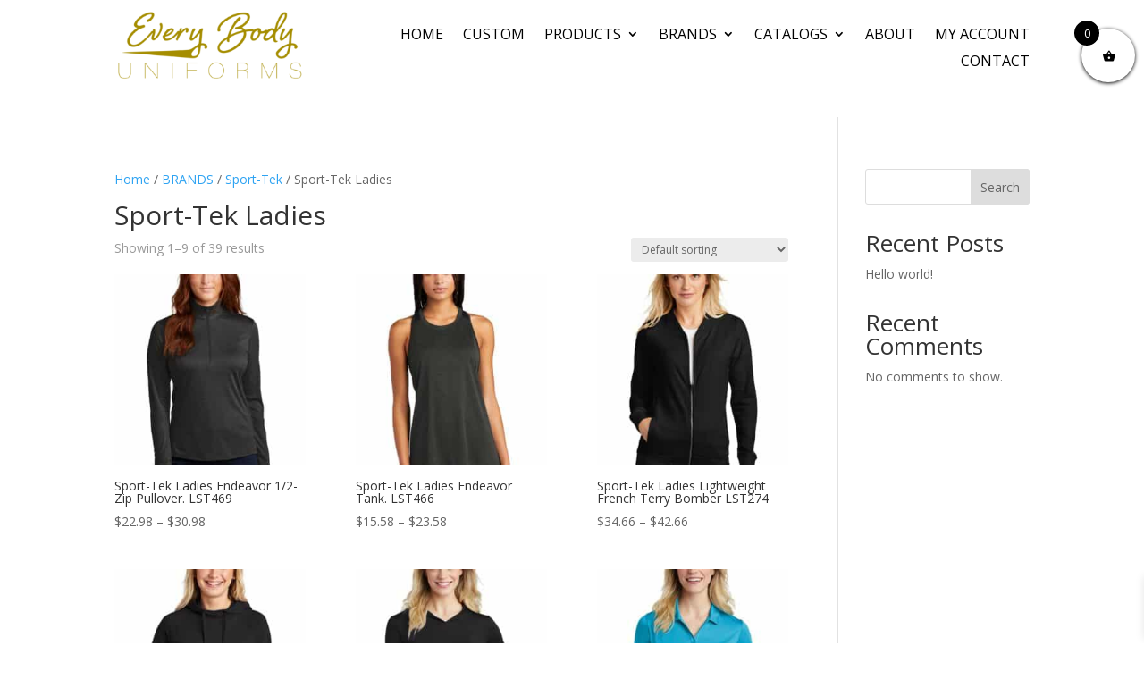

--- FILE ---
content_type: text/html; charset=UTF-8
request_url: https://everybodyuniforms.com/product-category/brands/sport-tek/sport-tek-ladies/
body_size: 614258
content:
<!DOCTYPE html>
<html lang="en-US">
<head>
	<meta charset="UTF-8" />				<meta http-equiv="X-UA-Compatible" content="IE=edge">	<link rel="pingback" href="https://everybodyuniforms.com/xmlrpc.php" />		<!--[if lt IE 9]>	<script src="https://everybodyuniforms.com/wp-content/themes/Divi/js/html5.js" type="text/javascript"></script>	<![endif]-->	<script type="text/javascript">		document.documentElement.className = 'js';	</script>
	
	<meta name='robots' content='index, follow, max-image-preview:large, max-snippet:-1, max-video-preview:-1' />
<script type="text/javascript">
			let jqueryParams=[],jQuery=function(r){return jqueryParams=[...jqueryParams,r],jQuery},$=function(r){return jqueryParams=[...jqueryParams,r],$};window.jQuery=jQuery,window.$=jQuery;let customHeadScripts=!1;jQuery.fn=jQuery.prototype={},$.fn=jQuery.prototype={},jQuery.noConflict=function(r){if(window.jQuery)return jQuery=window.jQuery,$=window.jQuery,customHeadScripts=!0,jQuery.noConflict},jQuery.ready=function(r){jqueryParams=[...jqueryParams,r]},$.ready=function(r){jqueryParams=[...jqueryParams,r]},jQuery.load=function(r){jqueryParams=[...jqueryParams,r]},$.load=function(r){jqueryParams=[...jqueryParams,r]},jQuery.fn.ready=function(r){jqueryParams=[...jqueryParams,r]},$.fn.ready=function(r){jqueryParams=[...jqueryParams,r]};</script>
	<!-- This site is optimized with the Yoast SEO plugin v26.8 - https://yoast.com/product/yoast-seo-wordpress/ -->
	<title>Sport-Tek Ladies Archives - Every Body Uniforms</title><link rel="preload" as="style" href="https://fonts.googleapis.com/css?family=Open%20Sans%3A300italic%2C400italic%2C600italic%2C700italic%2C800italic%2C400%2C300%2C600%2C700%2C800&#038;subset=latin%2Clatin-ext&#038;display=swap" /><link rel="stylesheet" href="https://fonts.googleapis.com/css?family=Open%20Sans%3A300italic%2C400italic%2C600italic%2C700italic%2C800italic%2C400%2C300%2C600%2C700%2C800&#038;subset=latin%2Clatin-ext&#038;display=swap" media="print" onload="this.media='all'" /><noscript><link rel="stylesheet" href="https://fonts.googleapis.com/css?family=Open%20Sans%3A300italic%2C400italic%2C600italic%2C700italic%2C800italic%2C400%2C300%2C600%2C700%2C800&#038;subset=latin%2Clatin-ext&#038;display=swap" /></noscript>
	<link rel="canonical" href="https://everybodyuniforms.com/product-category/sport-tek/sport-tek-ladies/" />
	<link rel="next" href="https://everybodyuniforms.com/product-category/sport-tek/sport-tek-ladies/page/2/" />
	<meta property="og:locale" content="en_US" />
	<meta property="og:type" content="article" />
	<meta property="og:title" content="Sport-Tek Ladies Archives - Every Body Uniforms" />
	<meta property="og:url" content="https://everybodyuniforms.com/product-category/sport-tek/sport-tek-ladies/" />
	<meta property="og:site_name" content="Every Body Uniforms" />
	<meta name="twitter:card" content="summary_large_image" />
	<script type="application/ld+json" class="yoast-schema-graph">{"@context":"https://schema.org","@graph":[{"@type":"CollectionPage","@id":"https://everybodyuniforms.com/product-category/sport-tek/sport-tek-ladies/","url":"https://everybodyuniforms.com/product-category/sport-tek/sport-tek-ladies/","name":"Sport-Tek Ladies Archives - Every Body Uniforms","isPartOf":{"@id":"https://everybodyuniforms.com/#website"},"primaryImageOfPage":{"@id":"https://everybodyuniforms.com/product-category/sport-tek/sport-tek-ladies/#primaryimage"},"image":{"@id":"https://everybodyuniforms.com/product-category/sport-tek/sport-tek-ladies/#primaryimage"},"thumbnailUrl":"https://everybodyuniforms.com/wp-content/uploads/2022/07/LST469_blackhthr_model_front_112019.jpg","breadcrumb":{"@id":"https://everybodyuniforms.com/product-category/sport-tek/sport-tek-ladies/#breadcrumb"},"inLanguage":"en-US"},{"@type":"ImageObject","inLanguage":"en-US","@id":"https://everybodyuniforms.com/product-category/sport-tek/sport-tek-ladies/#primaryimage","url":"https://everybodyuniforms.com/wp-content/uploads/2022/07/LST469_blackhthr_model_front_112019.jpg","contentUrl":"https://everybodyuniforms.com/wp-content/uploads/2022/07/LST469_blackhthr_model_front_112019.jpg","width":1200,"height":1799},{"@type":"BreadcrumbList","@id":"https://everybodyuniforms.com/product-category/sport-tek/sport-tek-ladies/#breadcrumb","itemListElement":[{"@type":"ListItem","position":1,"name":"Home","item":"https://everybodyuniforms.com/"},{"@type":"ListItem","position":2,"name":"BRANDS","item":"https://everybodyuniforms.com/product-category/brands/"},{"@type":"ListItem","position":3,"name":"Sport-Tek","item":"https://everybodyuniforms.com/product-category/brands/sport-tek/"},{"@type":"ListItem","position":4,"name":"Sport-Tek Ladies"}]},{"@type":"WebSite","@id":"https://everybodyuniforms.com/#website","url":"https://everybodyuniforms.com/","name":"Every Body Uniforms","description":"Just another WordPress site","potentialAction":[{"@type":"SearchAction","target":{"@type":"EntryPoint","urlTemplate":"https://everybodyuniforms.com/?s={search_term_string}"},"query-input":{"@type":"PropertyValueSpecification","valueRequired":true,"valueName":"search_term_string"}}],"inLanguage":"en-US"}]}</script>
	<!-- / Yoast SEO plugin. -->


<link rel='dns-prefetch' href='//fonts.googleapis.com' />
<link href='https://fonts.gstatic.com' crossorigin rel='preconnect' />
<link rel="alternate" type="application/rss+xml" title="Every Body Uniforms &raquo; Feed" href="https://everybodyuniforms.com/feed/" />
<link rel="alternate" type="application/rss+xml" title="Every Body Uniforms &raquo; Comments Feed" href="https://everybodyuniforms.com/comments/feed/" />
<link rel="alternate" type="application/rss+xml" title="Every Body Uniforms &raquo; Sport-Tek Ladies Category Feed" href="https://everybodyuniforms.com/product-category/brands/sport-tek/sport-tek-ladies/feed/" />
<meta content="Divi Child Theme v.Updated for Divi 3+" name="generator"/><style id='wp-block-library-inline-css' type='text/css'>
:root{--wp-block-synced-color:#7a00df;--wp-block-synced-color--rgb:122,0,223;--wp-bound-block-color:var(--wp-block-synced-color);--wp-editor-canvas-background:#ddd;--wp-admin-theme-color:#007cba;--wp-admin-theme-color--rgb:0,124,186;--wp-admin-theme-color-darker-10:#006ba1;--wp-admin-theme-color-darker-10--rgb:0,107,160.5;--wp-admin-theme-color-darker-20:#005a87;--wp-admin-theme-color-darker-20--rgb:0,90,135;--wp-admin-border-width-focus:2px}@media (min-resolution:192dpi){:root{--wp-admin-border-width-focus:1.5px}}.wp-element-button{cursor:pointer}:root .has-very-light-gray-background-color{background-color:#eee}:root .has-very-dark-gray-background-color{background-color:#313131}:root .has-very-light-gray-color{color:#eee}:root .has-very-dark-gray-color{color:#313131}:root .has-vivid-green-cyan-to-vivid-cyan-blue-gradient-background{background:linear-gradient(135deg,#00d084,#0693e3)}:root .has-purple-crush-gradient-background{background:linear-gradient(135deg,#34e2e4,#4721fb 50%,#ab1dfe)}:root .has-hazy-dawn-gradient-background{background:linear-gradient(135deg,#faaca8,#dad0ec)}:root .has-subdued-olive-gradient-background{background:linear-gradient(135deg,#fafae1,#67a671)}:root .has-atomic-cream-gradient-background{background:linear-gradient(135deg,#fdd79a,#004a59)}:root .has-nightshade-gradient-background{background:linear-gradient(135deg,#330968,#31cdcf)}:root .has-midnight-gradient-background{background:linear-gradient(135deg,#020381,#2874fc)}:root{--wp--preset--font-size--normal:16px;--wp--preset--font-size--huge:42px}.has-regular-font-size{font-size:1em}.has-larger-font-size{font-size:2.625em}.has-normal-font-size{font-size:var(--wp--preset--font-size--normal)}.has-huge-font-size{font-size:var(--wp--preset--font-size--huge)}.has-text-align-center{text-align:center}.has-text-align-left{text-align:left}.has-text-align-right{text-align:right}.has-fit-text{white-space:nowrap!important}#end-resizable-editor-section{display:none}.aligncenter{clear:both}.items-justified-left{justify-content:flex-start}.items-justified-center{justify-content:center}.items-justified-right{justify-content:flex-end}.items-justified-space-between{justify-content:space-between}.screen-reader-text{border:0;clip-path:inset(50%);height:1px;margin:-1px;overflow:hidden;padding:0;position:absolute;width:1px;word-wrap:normal!important}.screen-reader-text:focus{background-color:#ddd;clip-path:none;color:#444;display:block;font-size:1em;height:auto;left:5px;line-height:normal;padding:15px 23px 14px;text-decoration:none;top:5px;width:auto;z-index:100000}html :where(.has-border-color){border-style:solid}html :where([style*=border-top-color]){border-top-style:solid}html :where([style*=border-right-color]){border-right-style:solid}html :where([style*=border-bottom-color]){border-bottom-style:solid}html :where([style*=border-left-color]){border-left-style:solid}html :where([style*=border-width]){border-style:solid}html :where([style*=border-top-width]){border-top-style:solid}html :where([style*=border-right-width]){border-right-style:solid}html :where([style*=border-bottom-width]){border-bottom-style:solid}html :where([style*=border-left-width]){border-left-style:solid}html :where(img[class*=wp-image-]){height:auto;max-width:100%}:where(figure){margin:0 0 1em}html :where(.is-position-sticky){--wp-admin--admin-bar--position-offset:var(--wp-admin--admin-bar--height,0px)}@media screen and (max-width:600px){html :where(.is-position-sticky){--wp-admin--admin-bar--position-offset:0px}}

/*# sourceURL=wp-block-library-inline-css */
</style><style id='wp-block-archives-inline-css' type='text/css'>
.wp-block-archives{box-sizing:border-box}.wp-block-archives-dropdown label{display:block}
/*# sourceURL=https://everybodyuniforms.com/wp-includes/blocks/archives/style.min.css */
</style>
<style id='wp-block-categories-inline-css' type='text/css'>
.wp-block-categories{box-sizing:border-box}.wp-block-categories.alignleft{margin-right:2em}.wp-block-categories.alignright{margin-left:2em}.wp-block-categories.wp-block-categories-dropdown.aligncenter{text-align:center}.wp-block-categories .wp-block-categories__label{display:block;width:100%}
/*# sourceURL=https://everybodyuniforms.com/wp-includes/blocks/categories/style.min.css */
</style>
<style id='wp-block-heading-inline-css' type='text/css'>
h1:where(.wp-block-heading).has-background,h2:where(.wp-block-heading).has-background,h3:where(.wp-block-heading).has-background,h4:where(.wp-block-heading).has-background,h5:where(.wp-block-heading).has-background,h6:where(.wp-block-heading).has-background{padding:1.25em 2.375em}h1.has-text-align-left[style*=writing-mode]:where([style*=vertical-lr]),h1.has-text-align-right[style*=writing-mode]:where([style*=vertical-rl]),h2.has-text-align-left[style*=writing-mode]:where([style*=vertical-lr]),h2.has-text-align-right[style*=writing-mode]:where([style*=vertical-rl]),h3.has-text-align-left[style*=writing-mode]:where([style*=vertical-lr]),h3.has-text-align-right[style*=writing-mode]:where([style*=vertical-rl]),h4.has-text-align-left[style*=writing-mode]:where([style*=vertical-lr]),h4.has-text-align-right[style*=writing-mode]:where([style*=vertical-rl]),h5.has-text-align-left[style*=writing-mode]:where([style*=vertical-lr]),h5.has-text-align-right[style*=writing-mode]:where([style*=vertical-rl]),h6.has-text-align-left[style*=writing-mode]:where([style*=vertical-lr]),h6.has-text-align-right[style*=writing-mode]:where([style*=vertical-rl]){rotate:180deg}
/*# sourceURL=https://everybodyuniforms.com/wp-includes/blocks/heading/style.min.css */
</style>
<style id='wp-block-latest-comments-inline-css' type='text/css'>
ol.wp-block-latest-comments{box-sizing:border-box;margin-left:0}:where(.wp-block-latest-comments:not([style*=line-height] .wp-block-latest-comments__comment)){line-height:1.1}:where(.wp-block-latest-comments:not([style*=line-height] .wp-block-latest-comments__comment-excerpt p)){line-height:1.8}.has-dates :where(.wp-block-latest-comments:not([style*=line-height])),.has-excerpts :where(.wp-block-latest-comments:not([style*=line-height])){line-height:1.5}.wp-block-latest-comments .wp-block-latest-comments{padding-left:0}.wp-block-latest-comments__comment{list-style:none;margin-bottom:1em}.has-avatars .wp-block-latest-comments__comment{list-style:none;min-height:2.25em}.has-avatars .wp-block-latest-comments__comment .wp-block-latest-comments__comment-excerpt,.has-avatars .wp-block-latest-comments__comment .wp-block-latest-comments__comment-meta{margin-left:3.25em}.wp-block-latest-comments__comment-excerpt p{font-size:.875em;margin:.36em 0 1.4em}.wp-block-latest-comments__comment-date{display:block;font-size:.75em}.wp-block-latest-comments .avatar,.wp-block-latest-comments__comment-avatar{border-radius:1.5em;display:block;float:left;height:2.5em;margin-right:.75em;width:2.5em}.wp-block-latest-comments[class*=-font-size] a,.wp-block-latest-comments[style*=font-size] a{font-size:inherit}
/*# sourceURL=https://everybodyuniforms.com/wp-includes/blocks/latest-comments/style.min.css */
</style>
<style id='wp-block-latest-posts-inline-css' type='text/css'>
.wp-block-latest-posts{box-sizing:border-box}.wp-block-latest-posts.alignleft{margin-right:2em}.wp-block-latest-posts.alignright{margin-left:2em}.wp-block-latest-posts.wp-block-latest-posts__list{list-style:none}.wp-block-latest-posts.wp-block-latest-posts__list li{clear:both;overflow-wrap:break-word}.wp-block-latest-posts.is-grid{display:flex;flex-wrap:wrap}.wp-block-latest-posts.is-grid li{margin:0 1.25em 1.25em 0;width:100%}@media (min-width:600px){.wp-block-latest-posts.columns-2 li{width:calc(50% - .625em)}.wp-block-latest-posts.columns-2 li:nth-child(2n){margin-right:0}.wp-block-latest-posts.columns-3 li{width:calc(33.33333% - .83333em)}.wp-block-latest-posts.columns-3 li:nth-child(3n){margin-right:0}.wp-block-latest-posts.columns-4 li{width:calc(25% - .9375em)}.wp-block-latest-posts.columns-4 li:nth-child(4n){margin-right:0}.wp-block-latest-posts.columns-5 li{width:calc(20% - 1em)}.wp-block-latest-posts.columns-5 li:nth-child(5n){margin-right:0}.wp-block-latest-posts.columns-6 li{width:calc(16.66667% - 1.04167em)}.wp-block-latest-posts.columns-6 li:nth-child(6n){margin-right:0}}:root :where(.wp-block-latest-posts.is-grid){padding:0}:root :where(.wp-block-latest-posts.wp-block-latest-posts__list){padding-left:0}.wp-block-latest-posts__post-author,.wp-block-latest-posts__post-date{display:block;font-size:.8125em}.wp-block-latest-posts__post-excerpt,.wp-block-latest-posts__post-full-content{margin-bottom:1em;margin-top:.5em}.wp-block-latest-posts__featured-image a{display:inline-block}.wp-block-latest-posts__featured-image img{height:auto;max-width:100%;width:auto}.wp-block-latest-posts__featured-image.alignleft{float:left;margin-right:1em}.wp-block-latest-posts__featured-image.alignright{float:right;margin-left:1em}.wp-block-latest-posts__featured-image.aligncenter{margin-bottom:1em;text-align:center}
/*# sourceURL=https://everybodyuniforms.com/wp-includes/blocks/latest-posts/style.min.css */
</style>
<style id='wp-block-search-inline-css' type='text/css'>
.wp-block-search__button{margin-left:10px;word-break:normal}.wp-block-search__button.has-icon{line-height:0}.wp-block-search__button svg{height:1.25em;min-height:24px;min-width:24px;width:1.25em;fill:currentColor;vertical-align:text-bottom}:where(.wp-block-search__button){border:1px solid #ccc;padding:6px 10px}.wp-block-search__inside-wrapper{display:flex;flex:auto;flex-wrap:nowrap;max-width:100%}.wp-block-search__label{width:100%}.wp-block-search.wp-block-search__button-only .wp-block-search__button{box-sizing:border-box;display:flex;flex-shrink:0;justify-content:center;margin-left:0;max-width:100%}.wp-block-search.wp-block-search__button-only .wp-block-search__inside-wrapper{min-width:0!important;transition-property:width}.wp-block-search.wp-block-search__button-only .wp-block-search__input{flex-basis:100%;transition-duration:.3s}.wp-block-search.wp-block-search__button-only.wp-block-search__searchfield-hidden,.wp-block-search.wp-block-search__button-only.wp-block-search__searchfield-hidden .wp-block-search__inside-wrapper{overflow:hidden}.wp-block-search.wp-block-search__button-only.wp-block-search__searchfield-hidden .wp-block-search__input{border-left-width:0!important;border-right-width:0!important;flex-basis:0;flex-grow:0;margin:0;min-width:0!important;padding-left:0!important;padding-right:0!important;width:0!important}:where(.wp-block-search__input){appearance:none;border:1px solid #949494;flex-grow:1;font-family:inherit;font-size:inherit;font-style:inherit;font-weight:inherit;letter-spacing:inherit;line-height:inherit;margin-left:0;margin-right:0;min-width:3rem;padding:8px;text-decoration:unset!important;text-transform:inherit}:where(.wp-block-search__button-inside .wp-block-search__inside-wrapper){background-color:#fff;border:1px solid #949494;box-sizing:border-box;padding:4px}:where(.wp-block-search__button-inside .wp-block-search__inside-wrapper) .wp-block-search__input{border:none;border-radius:0;padding:0 4px}:where(.wp-block-search__button-inside .wp-block-search__inside-wrapper) .wp-block-search__input:focus{outline:none}:where(.wp-block-search__button-inside .wp-block-search__inside-wrapper) :where(.wp-block-search__button){padding:4px 8px}.wp-block-search.aligncenter .wp-block-search__inside-wrapper{margin:auto}.wp-block[data-align=right] .wp-block-search.wp-block-search__button-only .wp-block-search__inside-wrapper{float:right}
/*# sourceURL=https://everybodyuniforms.com/wp-includes/blocks/search/style.min.css */
</style>
<style id='wp-block-search-theme-inline-css' type='text/css'>
.wp-block-search .wp-block-search__label{font-weight:700}.wp-block-search__button{border:1px solid #ccc;padding:.375em .625em}
/*# sourceURL=https://everybodyuniforms.com/wp-includes/blocks/search/theme.min.css */
</style>
<style id='wp-block-group-inline-css' type='text/css'>
.wp-block-group{box-sizing:border-box}:where(.wp-block-group.wp-block-group-is-layout-constrained){position:relative}
/*# sourceURL=https://everybodyuniforms.com/wp-includes/blocks/group/style.min.css */
</style>
<style id='wp-block-group-theme-inline-css' type='text/css'>
:where(.wp-block-group.has-background){padding:1.25em 2.375em}
/*# sourceURL=https://everybodyuniforms.com/wp-includes/blocks/group/theme.min.css */
</style>
<style id='wp-block-separator-inline-css' type='text/css'>
@charset "UTF-8";.wp-block-separator{border:none;border-top:2px solid}:root :where(.wp-block-separator.is-style-dots){height:auto;line-height:1;text-align:center}:root :where(.wp-block-separator.is-style-dots):before{color:currentColor;content:"···";font-family:serif;font-size:1.5em;letter-spacing:2em;padding-left:2em}.wp-block-separator.is-style-dots{background:none!important;border:none!important}
/*# sourceURL=https://everybodyuniforms.com/wp-includes/blocks/separator/style.min.css */
</style>
<style id='wp-block-separator-theme-inline-css' type='text/css'>
.wp-block-separator.has-css-opacity{opacity:.4}.wp-block-separator{border:none;border-bottom:2px solid;margin-left:auto;margin-right:auto}.wp-block-separator.has-alpha-channel-opacity{opacity:1}.wp-block-separator:not(.is-style-wide):not(.is-style-dots){width:100px}.wp-block-separator.has-background:not(.is-style-dots){border-bottom:none;height:1px}.wp-block-separator.has-background:not(.is-style-wide):not(.is-style-dots){height:2px}
/*# sourceURL=https://everybodyuniforms.com/wp-includes/blocks/separator/theme.min.css */
</style>
<link rel='stylesheet' id='wc-blocks-style-css' href='https://everybodyuniforms.com/wp-content/plugins/woocommerce/assets/client/blocks/wc-blocks.css?ver=wc-10.4.3' type='text/css' media='all' />
<link rel='stylesheet' id='wc-blocks-style-all-products-css' href='https://everybodyuniforms.com/wp-content/plugins/woocommerce/assets/client/blocks/all-products.css?ver=wc-10.4.3' type='text/css' media='all' />
<link rel='stylesheet' id='ywcas-blocks-style-frontend-css' href='https://everybodyuniforms.com/wp-content/plugins/yith-woocommerce-ajax-search-premium/assets/css/frontend.css?ver=2.14.0' type='text/css' media='all' />
<style id='global-styles-inline-css' type='text/css'>
:root{--wp--preset--aspect-ratio--square: 1;--wp--preset--aspect-ratio--4-3: 4/3;--wp--preset--aspect-ratio--3-4: 3/4;--wp--preset--aspect-ratio--3-2: 3/2;--wp--preset--aspect-ratio--2-3: 2/3;--wp--preset--aspect-ratio--16-9: 16/9;--wp--preset--aspect-ratio--9-16: 9/16;--wp--preset--color--black: #000000;--wp--preset--color--cyan-bluish-gray: #abb8c3;--wp--preset--color--white: #ffffff;--wp--preset--color--pale-pink: #f78da7;--wp--preset--color--vivid-red: #cf2e2e;--wp--preset--color--luminous-vivid-orange: #ff6900;--wp--preset--color--luminous-vivid-amber: #fcb900;--wp--preset--color--light-green-cyan: #7bdcb5;--wp--preset--color--vivid-green-cyan: #00d084;--wp--preset--color--pale-cyan-blue: #8ed1fc;--wp--preset--color--vivid-cyan-blue: #0693e3;--wp--preset--color--vivid-purple: #9b51e0;--wp--preset--gradient--vivid-cyan-blue-to-vivid-purple: linear-gradient(135deg,rgb(6,147,227) 0%,rgb(155,81,224) 100%);--wp--preset--gradient--light-green-cyan-to-vivid-green-cyan: linear-gradient(135deg,rgb(122,220,180) 0%,rgb(0,208,130) 100%);--wp--preset--gradient--luminous-vivid-amber-to-luminous-vivid-orange: linear-gradient(135deg,rgb(252,185,0) 0%,rgb(255,105,0) 100%);--wp--preset--gradient--luminous-vivid-orange-to-vivid-red: linear-gradient(135deg,rgb(255,105,0) 0%,rgb(207,46,46) 100%);--wp--preset--gradient--very-light-gray-to-cyan-bluish-gray: linear-gradient(135deg,rgb(238,238,238) 0%,rgb(169,184,195) 100%);--wp--preset--gradient--cool-to-warm-spectrum: linear-gradient(135deg,rgb(74,234,220) 0%,rgb(151,120,209) 20%,rgb(207,42,186) 40%,rgb(238,44,130) 60%,rgb(251,105,98) 80%,rgb(254,248,76) 100%);--wp--preset--gradient--blush-light-purple: linear-gradient(135deg,rgb(255,206,236) 0%,rgb(152,150,240) 100%);--wp--preset--gradient--blush-bordeaux: linear-gradient(135deg,rgb(254,205,165) 0%,rgb(254,45,45) 50%,rgb(107,0,62) 100%);--wp--preset--gradient--luminous-dusk: linear-gradient(135deg,rgb(255,203,112) 0%,rgb(199,81,192) 50%,rgb(65,88,208) 100%);--wp--preset--gradient--pale-ocean: linear-gradient(135deg,rgb(255,245,203) 0%,rgb(182,227,212) 50%,rgb(51,167,181) 100%);--wp--preset--gradient--electric-grass: linear-gradient(135deg,rgb(202,248,128) 0%,rgb(113,206,126) 100%);--wp--preset--gradient--midnight: linear-gradient(135deg,rgb(2,3,129) 0%,rgb(40,116,252) 100%);--wp--preset--font-size--small: 13px;--wp--preset--font-size--medium: 20px;--wp--preset--font-size--large: 36px;--wp--preset--font-size--x-large: 42px;--wp--preset--spacing--20: 0.44rem;--wp--preset--spacing--30: 0.67rem;--wp--preset--spacing--40: 1rem;--wp--preset--spacing--50: 1.5rem;--wp--preset--spacing--60: 2.25rem;--wp--preset--spacing--70: 3.38rem;--wp--preset--spacing--80: 5.06rem;--wp--preset--shadow--natural: 6px 6px 9px rgba(0, 0, 0, 0.2);--wp--preset--shadow--deep: 12px 12px 50px rgba(0, 0, 0, 0.4);--wp--preset--shadow--sharp: 6px 6px 0px rgba(0, 0, 0, 0.2);--wp--preset--shadow--outlined: 6px 6px 0px -3px rgb(255, 255, 255), 6px 6px rgb(0, 0, 0);--wp--preset--shadow--crisp: 6px 6px 0px rgb(0, 0, 0);}:root { --wp--style--global--content-size: 823px;--wp--style--global--wide-size: 1080px; }:where(body) { margin: 0; }.wp-site-blocks > .alignleft { float: left; margin-right: 2em; }.wp-site-blocks > .alignright { float: right; margin-left: 2em; }.wp-site-blocks > .aligncenter { justify-content: center; margin-left: auto; margin-right: auto; }:where(.is-layout-flex){gap: 0.5em;}:where(.is-layout-grid){gap: 0.5em;}.is-layout-flow > .alignleft{float: left;margin-inline-start: 0;margin-inline-end: 2em;}.is-layout-flow > .alignright{float: right;margin-inline-start: 2em;margin-inline-end: 0;}.is-layout-flow > .aligncenter{margin-left: auto !important;margin-right: auto !important;}.is-layout-constrained > .alignleft{float: left;margin-inline-start: 0;margin-inline-end: 2em;}.is-layout-constrained > .alignright{float: right;margin-inline-start: 2em;margin-inline-end: 0;}.is-layout-constrained > .aligncenter{margin-left: auto !important;margin-right: auto !important;}.is-layout-constrained > :where(:not(.alignleft):not(.alignright):not(.alignfull)){max-width: var(--wp--style--global--content-size);margin-left: auto !important;margin-right: auto !important;}.is-layout-constrained > .alignwide{max-width: var(--wp--style--global--wide-size);}body .is-layout-flex{display: flex;}.is-layout-flex{flex-wrap: wrap;align-items: center;}.is-layout-flex > :is(*, div){margin: 0;}body .is-layout-grid{display: grid;}.is-layout-grid > :is(*, div){margin: 0;}body{padding-top: 0px;padding-right: 0px;padding-bottom: 0px;padding-left: 0px;}:root :where(.wp-element-button, .wp-block-button__link){background-color: #32373c;border-width: 0;color: #fff;font-family: inherit;font-size: inherit;font-style: inherit;font-weight: inherit;letter-spacing: inherit;line-height: inherit;padding-top: calc(0.667em + 2px);padding-right: calc(1.333em + 2px);padding-bottom: calc(0.667em + 2px);padding-left: calc(1.333em + 2px);text-decoration: none;text-transform: inherit;}.has-black-color{color: var(--wp--preset--color--black) !important;}.has-cyan-bluish-gray-color{color: var(--wp--preset--color--cyan-bluish-gray) !important;}.has-white-color{color: var(--wp--preset--color--white) !important;}.has-pale-pink-color{color: var(--wp--preset--color--pale-pink) !important;}.has-vivid-red-color{color: var(--wp--preset--color--vivid-red) !important;}.has-luminous-vivid-orange-color{color: var(--wp--preset--color--luminous-vivid-orange) !important;}.has-luminous-vivid-amber-color{color: var(--wp--preset--color--luminous-vivid-amber) !important;}.has-light-green-cyan-color{color: var(--wp--preset--color--light-green-cyan) !important;}.has-vivid-green-cyan-color{color: var(--wp--preset--color--vivid-green-cyan) !important;}.has-pale-cyan-blue-color{color: var(--wp--preset--color--pale-cyan-blue) !important;}.has-vivid-cyan-blue-color{color: var(--wp--preset--color--vivid-cyan-blue) !important;}.has-vivid-purple-color{color: var(--wp--preset--color--vivid-purple) !important;}.has-black-background-color{background-color: var(--wp--preset--color--black) !important;}.has-cyan-bluish-gray-background-color{background-color: var(--wp--preset--color--cyan-bluish-gray) !important;}.has-white-background-color{background-color: var(--wp--preset--color--white) !important;}.has-pale-pink-background-color{background-color: var(--wp--preset--color--pale-pink) !important;}.has-vivid-red-background-color{background-color: var(--wp--preset--color--vivid-red) !important;}.has-luminous-vivid-orange-background-color{background-color: var(--wp--preset--color--luminous-vivid-orange) !important;}.has-luminous-vivid-amber-background-color{background-color: var(--wp--preset--color--luminous-vivid-amber) !important;}.has-light-green-cyan-background-color{background-color: var(--wp--preset--color--light-green-cyan) !important;}.has-vivid-green-cyan-background-color{background-color: var(--wp--preset--color--vivid-green-cyan) !important;}.has-pale-cyan-blue-background-color{background-color: var(--wp--preset--color--pale-cyan-blue) !important;}.has-vivid-cyan-blue-background-color{background-color: var(--wp--preset--color--vivid-cyan-blue) !important;}.has-vivid-purple-background-color{background-color: var(--wp--preset--color--vivid-purple) !important;}.has-black-border-color{border-color: var(--wp--preset--color--black) !important;}.has-cyan-bluish-gray-border-color{border-color: var(--wp--preset--color--cyan-bluish-gray) !important;}.has-white-border-color{border-color: var(--wp--preset--color--white) !important;}.has-pale-pink-border-color{border-color: var(--wp--preset--color--pale-pink) !important;}.has-vivid-red-border-color{border-color: var(--wp--preset--color--vivid-red) !important;}.has-luminous-vivid-orange-border-color{border-color: var(--wp--preset--color--luminous-vivid-orange) !important;}.has-luminous-vivid-amber-border-color{border-color: var(--wp--preset--color--luminous-vivid-amber) !important;}.has-light-green-cyan-border-color{border-color: var(--wp--preset--color--light-green-cyan) !important;}.has-vivid-green-cyan-border-color{border-color: var(--wp--preset--color--vivid-green-cyan) !important;}.has-pale-cyan-blue-border-color{border-color: var(--wp--preset--color--pale-cyan-blue) !important;}.has-vivid-cyan-blue-border-color{border-color: var(--wp--preset--color--vivid-cyan-blue) !important;}.has-vivid-purple-border-color{border-color: var(--wp--preset--color--vivid-purple) !important;}.has-vivid-cyan-blue-to-vivid-purple-gradient-background{background: var(--wp--preset--gradient--vivid-cyan-blue-to-vivid-purple) !important;}.has-light-green-cyan-to-vivid-green-cyan-gradient-background{background: var(--wp--preset--gradient--light-green-cyan-to-vivid-green-cyan) !important;}.has-luminous-vivid-amber-to-luminous-vivid-orange-gradient-background{background: var(--wp--preset--gradient--luminous-vivid-amber-to-luminous-vivid-orange) !important;}.has-luminous-vivid-orange-to-vivid-red-gradient-background{background: var(--wp--preset--gradient--luminous-vivid-orange-to-vivid-red) !important;}.has-very-light-gray-to-cyan-bluish-gray-gradient-background{background: var(--wp--preset--gradient--very-light-gray-to-cyan-bluish-gray) !important;}.has-cool-to-warm-spectrum-gradient-background{background: var(--wp--preset--gradient--cool-to-warm-spectrum) !important;}.has-blush-light-purple-gradient-background{background: var(--wp--preset--gradient--blush-light-purple) !important;}.has-blush-bordeaux-gradient-background{background: var(--wp--preset--gradient--blush-bordeaux) !important;}.has-luminous-dusk-gradient-background{background: var(--wp--preset--gradient--luminous-dusk) !important;}.has-pale-ocean-gradient-background{background: var(--wp--preset--gradient--pale-ocean) !important;}.has-electric-grass-gradient-background{background: var(--wp--preset--gradient--electric-grass) !important;}.has-midnight-gradient-background{background: var(--wp--preset--gradient--midnight) !important;}.has-small-font-size{font-size: var(--wp--preset--font-size--small) !important;}.has-medium-font-size{font-size: var(--wp--preset--font-size--medium) !important;}.has-large-font-size{font-size: var(--wp--preset--font-size--large) !important;}.has-x-large-font-size{font-size: var(--wp--preset--font-size--x-large) !important;}
/*# sourceURL=global-styles-inline-css */
</style>

<link rel='stylesheet' id='dica-lightbox-styles-css' href='https://everybodyuniforms.com/wp-content/plugins/dg-carousel/styles/light-box-styles.css?ver=2.0.26' type='text/css' media='all' />
<link rel='stylesheet' id='swipe-style-css' href='https://everybodyuniforms.com/wp-content/plugins/dg-carousel/styles/swiper.min.css?ver=2.0.26' type='text/css' media='all' />
<link rel='stylesheet' id='woocommerce-layout-css' href='https://everybodyuniforms.com/wp-content/plugins/woocommerce/assets/css/woocommerce-layout.css?ver=10.4.3' type='text/css' media='all' />
<link rel='stylesheet' id='woocommerce-smallscreen-css' href='https://everybodyuniforms.com/wp-content/plugins/woocommerce/assets/css/woocommerce-smallscreen.css?ver=10.4.3' type='text/css' media='only screen and (max-width: 768px)' />
<link rel='stylesheet' id='woocommerce-general-css' href='https://everybodyuniforms.com/wp-content/plugins/woocommerce/assets/css/woocommerce.css?ver=10.4.3' type='text/css' media='all' />
<style id='woocommerce-inline-inline-css' type='text/css'>
.woocommerce form .form-row .required { visibility: visible; }
/*# sourceURL=woocommerce-inline-inline-css */
</style>
<link rel='stylesheet' id='megamenu-css' href='https://everybodyuniforms.com/wp-content/uploads/maxmegamenu/style.css?ver=3a250c' type='text/css' media='all' />
<link rel='stylesheet' id='dashicons-css' href='https://everybodyuniforms.com/wp-includes/css/dashicons.min.css?ver=6.9' type='text/css' media='all' />
<style id='dashicons-inline-css' type='text/css'>
[data-font="Dashicons"]:before {font-family: 'Dashicons' !important;content: attr(data-icon) !important;speak: none !important;font-weight: normal !important;font-variant: normal !important;text-transform: none !important;line-height: 1 !important;font-style: normal !important;-webkit-font-smoothing: antialiased !important;-moz-osx-font-smoothing: grayscale !important;}
/*# sourceURL=dashicons-inline-css */
</style>
<link rel='stylesheet' id='megamenu-genericons-css' href='https://everybodyuniforms.com/wp-content/plugins/megamenu-pro/icons/genericons/genericons/genericons.css?ver=2.4.4' type='text/css' media='all' />
<link rel='stylesheet' id='megamenu-fontawesome-css' href='https://everybodyuniforms.com/wp-content/plugins/megamenu-pro/icons/fontawesome/css/font-awesome.min.css?ver=2.4.4' type='text/css' media='all' />
<link rel='stylesheet' id='megamenu-fontawesome5-css' href='https://everybodyuniforms.com/wp-content/plugins/megamenu-pro/icons/fontawesome5/css/all.min.css?ver=2.4.4' type='text/css' media='all' />
<link rel='stylesheet' id='megamenu-fontawesome6-css' href='https://everybodyuniforms.com/wp-content/plugins/megamenu-pro/icons/fontawesome6/css/all.min.css?ver=2.4.4' type='text/css' media='all' />
<link rel='stylesheet' id='xoo-wsc-fonts-css' href='https://everybodyuniforms.com/wp-content/plugins/side-cart-woocommerce/assets/css/xoo-wsc-fonts.css?ver=2.7.2' type='text/css' media='all' />
<link rel='stylesheet' id='xoo-wsc-style-css' href='https://everybodyuniforms.com/wp-content/plugins/side-cart-woocommerce/assets/css/xoo-wsc-style.css?ver=2.7.2' type='text/css' media='all' />
<style id='xoo-wsc-style-inline-css' type='text/css'>



 

.xoo-wsc-footer{
	background-color: #ffffff;
	color: #000000;
	padding: 10px 20px;
	box-shadow: 0 -5px 10px #0000001a;
}

.xoo-wsc-footer, .xoo-wsc-footer a, .xoo-wsc-footer .amount{
	font-size: 18px;
}

.xoo-wsc-btn .amount{
	color: #000000}

.xoo-wsc-btn:hover .amount{
	color: #000000;
}

.xoo-wsc-ft-buttons-cont{
	grid-template-columns: auto;
}

.xoo-wsc-basket{
	top: 22px;
	right: 0px;
	background-color: #ffffff;
	color: #000000;
	box-shadow: 0 1px 4px 0;
	border-radius: 50%;
	display: flex;
	width: 60px;
	height: 60px;
}


.xoo-wsc-bki{
	font-size: 15px}

.xoo-wsc-items-count{
	top: -9px;
	left: -8px;
}

.xoo-wsc-items-count, .xoo-wsch-items-count{
	background-color: #000000;
	color: #ffffff;
}

.xoo-wsc-container, .xoo-wsc-slider{
	max-width: 320px;
	right: -320px;
	top: 0;bottom: 0;
	top: 0;
	font-family: }


.xoo-wsc-cart-active .xoo-wsc-container, .xoo-wsc-slider-active .xoo-wsc-slider{
	right: 0;
}


.xoo-wsc-cart-active .xoo-wsc-basket{
	right: 320px;
}

.xoo-wsc-slider{
	right: -320px;
}

span.xoo-wsch-close {
    font-size: 16px;
}

	.xoo-wsch-top{
		justify-content: center;
	}
	span.xoo-wsch-close {
	    right: 10px;
	}

.xoo-wsch-text{
	font-size: 20px;
}

.xoo-wsc-header{
	color: #000000;
	background-color: #ffffff;
	border-bottom: 2px solid #eee;
	padding: 15px 15px;
}


.xoo-wsc-body{
	background-color: #ffffff;
}

.xoo-wsc-products:not(.xoo-wsc-pattern-card), .xoo-wsc-products:not(.xoo-wsc-pattern-card) span.amount, .xoo-wsc-products:not(.xoo-wsc-pattern-card) a{
	font-size: 16px;
	color: #000000;
}

.xoo-wsc-products:not(.xoo-wsc-pattern-card) .xoo-wsc-product{
	padding: 20px 15px;
	margin: 0;
	border-radius: 0px;
	box-shadow: 0 0;
	background-color: transparent;
}

.xoo-wsc-sum-col{
	justify-content: center;
}


/** Shortcode **/
.xoo-wsc-sc-count{
	background-color: #000000;
	color: #ffffff;
}

.xoo-wsc-sc-bki{
	font-size: 28px;
	color: #000000;
}
.xoo-wsc-sc-cont{
	color: #000000;
}


.xoo-wsc-product dl.variation {
	display: block;
}


.xoo-wsc-product-cont{
	padding: 10px 10px;
}

.xoo-wsc-products:not(.xoo-wsc-pattern-card) .xoo-wsc-img-col{
	width: 30%;
}

.xoo-wsc-pattern-card .xoo-wsc-img-col img{
	max-width: 100%;
	height: auto;
}

.xoo-wsc-products:not(.xoo-wsc-pattern-card) .xoo-wsc-sum-col{
	width: 70%;
}

.xoo-wsc-pattern-card .xoo-wsc-product-cont{
	width: 50% 
}

@media only screen and (max-width: 600px) {
	.xoo-wsc-pattern-card .xoo-wsc-product-cont  {
		width: 50%;
	}
}


.xoo-wsc-pattern-card .xoo-wsc-product{
	border: 0;
	box-shadow: 0px 10px 15px -12px #0000001a;
}


.xoo-wsc-sm-front{
	background-color: #eee;
}
.xoo-wsc-pattern-card, .xoo-wsc-sm-front{
	border-bottom-left-radius: 5px;
	border-bottom-right-radius: 5px;
}
.xoo-wsc-pattern-card, .xoo-wsc-img-col img, .xoo-wsc-img-col, .xoo-wsc-sm-back-cont{
	border-top-left-radius: 5px;
	border-top-right-radius: 5px;
}
.xoo-wsc-sm-back{
	background-color: #fff;
}
.xoo-wsc-pattern-card, .xoo-wsc-pattern-card a, .xoo-wsc-pattern-card .amount{
	font-size: 16px;
}

.xoo-wsc-sm-front, .xoo-wsc-sm-front a, .xoo-wsc-sm-front .amount{
	color: #000;
}

.xoo-wsc-sm-back, .xoo-wsc-sm-back a, .xoo-wsc-sm-back .amount{
	color: #000;
}


.magictime {
    animation-duration: 0.5s;
}



span.xoo-wsch-items-count{
	height: 20px;
	line-height: 20px;
	width: 20px;
}

span.xoo-wsch-icon{
	font-size: 30px
}

.xoo-wsc-smr-del{
	font-size: 16px
}
/*# sourceURL=xoo-wsc-style-inline-css */
</style>

<style id='divi-style-parent-inline-inline-css' type='text/css'>
/*!
Theme Name: Divi
Theme URI: http://www.elegantthemes.com/gallery/divi/
Version: 4.27.4
Description: Smart. Flexible. Beautiful. Divi is the most powerful theme in our collection.
Author: Elegant Themes
Author URI: http://www.elegantthemes.com
License: GNU General Public License v2
License URI: http://www.gnu.org/licenses/gpl-2.0.html
*/

a,abbr,acronym,address,applet,b,big,blockquote,body,center,cite,code,dd,del,dfn,div,dl,dt,em,fieldset,font,form,h1,h2,h3,h4,h5,h6,html,i,iframe,img,ins,kbd,label,legend,li,object,ol,p,pre,q,s,samp,small,span,strike,strong,sub,sup,tt,u,ul,var{margin:0;padding:0;border:0;outline:0;font-size:100%;-ms-text-size-adjust:100%;-webkit-text-size-adjust:100%;vertical-align:baseline;background:transparent}body{line-height:1}ol,ul{list-style:none}blockquote,q{quotes:none}blockquote:after,blockquote:before,q:after,q:before{content:"";content:none}blockquote{margin:20px 0 30px;border-left:5px solid;padding-left:20px}:focus{outline:0}del{text-decoration:line-through}pre{overflow:auto;padding:10px}figure{margin:0}table{border-collapse:collapse;border-spacing:0}article,aside,footer,header,hgroup,nav,section{display:block}body{font-family:Open Sans,Arial,sans-serif;font-size:14px;color:#666;background-color:#fff;line-height:1.7em;font-weight:500;-webkit-font-smoothing:antialiased;-moz-osx-font-smoothing:grayscale}body.page-template-page-template-blank-php #page-container{padding-top:0!important}body.et_cover_background{background-size:cover!important;background-position:top!important;background-repeat:no-repeat!important;background-attachment:fixed}a{color:#2ea3f2}a,a:hover{text-decoration:none}p{padding-bottom:1em}p:not(.has-background):last-of-type{padding-bottom:0}p.et_normal_padding{padding-bottom:1em}strong{font-weight:700}cite,em,i{font-style:italic}code,pre{font-family:Courier New,monospace;margin-bottom:10px}ins{text-decoration:none}sub,sup{height:0;line-height:1;position:relative;vertical-align:baseline}sup{bottom:.8em}sub{top:.3em}dl{margin:0 0 1.5em}dl dt{font-weight:700}dd{margin-left:1.5em}blockquote p{padding-bottom:0}embed,iframe,object,video{max-width:100%}h1,h2,h3,h4,h5,h6{color:#333;padding-bottom:10px;line-height:1em;font-weight:500}h1 a,h2 a,h3 a,h4 a,h5 a,h6 a{color:inherit}h1{font-size:30px}h2{font-size:26px}h3{font-size:22px}h4{font-size:18px}h5{font-size:16px}h6{font-size:14px}input{-webkit-appearance:none}input[type=checkbox]{-webkit-appearance:checkbox}input[type=radio]{-webkit-appearance:radio}input.text,input.title,input[type=email],input[type=password],input[type=tel],input[type=text],select,textarea{background-color:#fff;border:1px solid #bbb;padding:2px;color:#4e4e4e}input.text:focus,input.title:focus,input[type=text]:focus,select:focus,textarea:focus{border-color:#2d3940;color:#3e3e3e}input.text,input.title,input[type=text],select,textarea{margin:0}textarea{padding:4px}button,input,select,textarea{font-family:inherit}img{max-width:100%;height:auto}.clearfix:after{visibility:hidden;display:block;font-size:0;content:" ";clear:both;height:0}.clear{clear:both}br.clear{margin:0;padding:0}.pagination{clear:both}#et_search_icon:hover,.et-social-icon a:hover,.et_password_protected_form .et_submit_button,.form-submit .et_pb_buttontton.alt.disabled,.nav-single a,.posted_in a{color:#2ea3f2}.et-search-form,blockquote{border-color:#2ea3f2}#main-content{background-color:#fff}.container{width:80%;max-width:1080px;margin:auto;position:relative}body:not(.et-tb) #main-content .container,body:not(.et-tb-has-header) #main-content .container{padding-top:58px}.et_full_width_page #main-content .container:before{display:none}.main_title{margin-bottom:20px}.et_password_protected_form .et_submit_button:hover,.form-submit .et_pb_button:hover{background:rgba(0,0,0,.05)}.et_button_icon_visible .et_pb_button{padding-right:2em;padding-left:.7em}.et_button_icon_visible .et_pb_button:after{opacity:1;margin-left:0}.et_button_left .et_pb_button:hover:after{left:.15em}.et_button_left .et_pb_button:after{margin-left:0;left:1em}.et_button_icon_visible.et_button_left .et_pb_button,.et_button_left .et_pb_button:hover,.et_button_left .et_pb_module .et_pb_button:hover{padding-left:2em;padding-right:.7em}.et_button_icon_visible.et_button_left .et_pb_button:after,.et_button_left .et_pb_button:hover:after{left:.15em}.et_password_protected_form .et_submit_button:hover,.form-submit .et_pb_button:hover{padding:.3em 1em}.et_button_no_icon .et_pb_button:after{display:none}.et_button_no_icon.et_button_icon_visible.et_button_left .et_pb_button,.et_button_no_icon.et_button_left .et_pb_button:hover,.et_button_no_icon .et_pb_button,.et_button_no_icon .et_pb_button:hover{padding:.3em 1em!important}.et_button_custom_icon .et_pb_button:after{line-height:1.7em}.et_button_custom_icon.et_button_icon_visible .et_pb_button:after,.et_button_custom_icon .et_pb_button:hover:after{margin-left:.3em}#left-area .post_format-post-format-gallery .wp-block-gallery:first-of-type{padding:0;margin-bottom:-16px}.entry-content table:not(.variations){border:1px solid #eee;margin:0 0 15px;text-align:left;width:100%}.entry-content thead th,.entry-content tr th{color:#555;font-weight:700;padding:9px 24px}.entry-content tr td{border-top:1px solid #eee;padding:6px 24px}#left-area ul,.entry-content ul,.et-l--body ul,.et-l--footer ul,.et-l--header ul{list-style-type:disc;padding:0 0 23px 1em;line-height:26px}#left-area ol,.entry-content ol,.et-l--body ol,.et-l--footer ol,.et-l--header ol{list-style-type:decimal;list-style-position:inside;padding:0 0 23px;line-height:26px}#left-area ul li ul,.entry-content ul li ol{padding:2px 0 2px 20px}#left-area ol li ul,.entry-content ol li ol,.et-l--body ol li ol,.et-l--footer ol li ol,.et-l--header ol li ol{padding:2px 0 2px 35px}#left-area ul.wp-block-gallery{display:-webkit-box;display:-ms-flexbox;display:flex;-ms-flex-wrap:wrap;flex-wrap:wrap;list-style-type:none;padding:0}#left-area ul.products{padding:0!important;line-height:1.7!important;list-style:none!important}.gallery-item a{display:block}.gallery-caption,.gallery-item a{width:90%}#wpadminbar{z-index:100001}#left-area .post-meta{font-size:14px;padding-bottom:15px}#left-area .post-meta a{text-decoration:none;color:#666}#left-area .et_featured_image{padding-bottom:7px}.single .post{padding-bottom:25px}body.single .et_audio_content{margin-bottom:-6px}.nav-single a{text-decoration:none;color:#2ea3f2;font-size:14px;font-weight:400}.nav-previous{float:left}.nav-next{float:right}.et_password_protected_form p input{background-color:#eee;border:none!important;width:100%!important;border-radius:0!important;font-size:14px;color:#999!important;padding:16px!important;-webkit-box-sizing:border-box;box-sizing:border-box}.et_password_protected_form label{display:none}.et_password_protected_form .et_submit_button{font-family:inherit;display:block;float:right;margin:8px auto 0;cursor:pointer}.post-password-required p.nocomments.container{max-width:100%}.post-password-required p.nocomments.container:before{display:none}.aligncenter,div.post .new-post .aligncenter{display:block;margin-left:auto;margin-right:auto}.wp-caption{border:1px solid #ddd;text-align:center;background-color:#f3f3f3;margin-bottom:10px;max-width:96%;padding:8px}.wp-caption.alignleft{margin:0 30px 20px 0}.wp-caption.alignright{margin:0 0 20px 30px}.wp-caption img{margin:0;padding:0;border:0}.wp-caption p.wp-caption-text{font-size:12px;padding:0 4px 5px;margin:0}.alignright{float:right}.alignleft{float:left}img.alignleft{display:inline;float:left;margin-right:15px}img.alignright{display:inline;float:right;margin-left:15px}.page.et_pb_pagebuilder_layout #main-content{background-color:transparent}body #main-content .et_builder_inner_content>h1,body #main-content .et_builder_inner_content>h2,body #main-content .et_builder_inner_content>h3,body #main-content .et_builder_inner_content>h4,body #main-content .et_builder_inner_content>h5,body #main-content .et_builder_inner_content>h6{line-height:1.4em}body #main-content .et_builder_inner_content>p{line-height:1.7em}.wp-block-pullquote{margin:20px 0 30px}.wp-block-pullquote.has-background blockquote{border-left:none}.wp-block-group.has-background{padding:1.5em 1.5em .5em}@media (min-width:981px){#left-area{width:79.125%;padding-bottom:23px}#main-content .container:before{content:"";position:absolute;top:0;height:100%;width:1px;background-color:#e2e2e2}.et_full_width_page #left-area,.et_no_sidebar #left-area{float:none;width:100%!important}.et_full_width_page #left-area{padding-bottom:0}.et_no_sidebar #main-content .container:before{display:none}}@media (max-width:980px){#page-container{padding-top:80px}.et-tb #page-container,.et-tb-has-header #page-container{padding-top:0!important}#left-area,#sidebar{width:100%!important}#main-content .container:before{display:none!important}.et_full_width_page .et_gallery_item:nth-child(4n+1){clear:none}}@media print{#page-container{padding-top:0!important}}#wp-admin-bar-et-use-visual-builder a:before{font-family:ETmodules!important;content:"\e625";font-size:30px!important;width:28px;margin-top:-3px;color:#974df3!important}#wp-admin-bar-et-use-visual-builder:hover a:before{color:#fff!important}#wp-admin-bar-et-use-visual-builder:hover a,#wp-admin-bar-et-use-visual-builder a:hover{transition:background-color .5s ease;-webkit-transition:background-color .5s ease;-moz-transition:background-color .5s ease;background-color:#7e3bd0!important;color:#fff!important}* html .clearfix,:first-child+html .clearfix{zoom:1}.iphone .et_pb_section_video_bg video::-webkit-media-controls-start-playback-button{display:none!important;-webkit-appearance:none}.et_mobile_device .et_pb_section_parallax .et_pb_parallax_css{background-attachment:scroll}.et-social-facebook a.icon:before{content:"\e093"}.et-social-twitter a.icon:before{content:"\e094"}.et-social-google-plus a.icon:before{content:"\e096"}.et-social-instagram a.icon:before{content:"\e09a"}.et-social-rss a.icon:before{content:"\e09e"}.ai1ec-single-event:after{content:" ";display:table;clear:both}.evcal_event_details .evcal_evdata_cell .eventon_details_shading_bot.eventon_details_shading_bot{z-index:3}.wp-block-divi-layout{margin-bottom:1em}*{-webkit-box-sizing:border-box;box-sizing:border-box}#et-info-email:before,#et-info-phone:before,#et_search_icon:before,.comment-reply-link:after,.et-cart-info span:before,.et-pb-arrow-next:before,.et-pb-arrow-prev:before,.et-social-icon a:before,.et_audio_container .mejs-playpause-button button:before,.et_audio_container .mejs-volume-button button:before,.et_overlay:before,.et_password_protected_form .et_submit_button:after,.et_pb_button:after,.et_pb_contact_reset:after,.et_pb_contact_submit:after,.et_pb_font_icon:before,.et_pb_newsletter_button:after,.et_pb_pricing_table_button:after,.et_pb_promo_button:after,.et_pb_testimonial:before,.et_pb_toggle_title:before,.form-submit .et_pb_button:after,.mobile_menu_bar:before,a.et_pb_more_button:after{font-family:ETmodules!important;speak:none;font-style:normal;font-weight:400;-webkit-font-feature-settings:normal;font-feature-settings:normal;font-variant:normal;text-transform:none;line-height:1;-webkit-font-smoothing:antialiased;-moz-osx-font-smoothing:grayscale;text-shadow:0 0;direction:ltr}.et-pb-icon,.et_pb_custom_button_icon.et_pb_button:after,.et_pb_login .et_pb_custom_button_icon.et_pb_button:after,.et_pb_woo_custom_button_icon .button.et_pb_custom_button_icon.et_pb_button:after,.et_pb_woo_custom_button_icon .button.et_pb_custom_button_icon.et_pb_button:hover:after{content:attr(data-icon)}.et-pb-icon{font-family:ETmodules;speak:none;font-weight:400;-webkit-font-feature-settings:normal;font-feature-settings:normal;font-variant:normal;text-transform:none;line-height:1;-webkit-font-smoothing:antialiased;font-size:96px;font-style:normal;display:inline-block;-webkit-box-sizing:border-box;box-sizing:border-box;direction:ltr}#et-ajax-saving{display:none;-webkit-transition:background .3s,-webkit-box-shadow .3s;transition:background .3s,-webkit-box-shadow .3s;transition:background .3s,box-shadow .3s;transition:background .3s,box-shadow .3s,-webkit-box-shadow .3s;-webkit-box-shadow:rgba(0,139,219,.247059) 0 0 60px;box-shadow:0 0 60px rgba(0,139,219,.247059);position:fixed;top:50%;left:50%;width:50px;height:50px;background:#fff;border-radius:50px;margin:-25px 0 0 -25px;z-index:999999;text-align:center}#et-ajax-saving img{margin:9px}.et-safe-mode-indicator,.et-safe-mode-indicator:focus,.et-safe-mode-indicator:hover{-webkit-box-shadow:0 5px 10px rgba(41,196,169,.15);box-shadow:0 5px 10px rgba(41,196,169,.15);background:#29c4a9;color:#fff;font-size:14px;font-weight:600;padding:12px;line-height:16px;border-radius:3px;position:fixed;bottom:30px;right:30px;z-index:999999;text-decoration:none;font-family:Open Sans,sans-serif;-webkit-font-smoothing:antialiased;-moz-osx-font-smoothing:grayscale}.et_pb_button{font-size:20px;font-weight:500;padding:.3em 1em;line-height:1.7em!important;background-color:transparent;background-size:cover;background-position:50%;background-repeat:no-repeat;border:2px solid;border-radius:3px;-webkit-transition-duration:.2s;transition-duration:.2s;-webkit-transition-property:all!important;transition-property:all!important}.et_pb_button,.et_pb_button_inner{position:relative}.et_pb_button:hover,.et_pb_module .et_pb_button:hover{border:2px solid transparent;padding:.3em 2em .3em .7em}.et_pb_button:hover{background-color:hsla(0,0%,100%,.2)}.et_pb_bg_layout_light.et_pb_button:hover,.et_pb_bg_layout_light .et_pb_button:hover{background-color:rgba(0,0,0,.05)}.et_pb_button:after,.et_pb_button:before{font-size:32px;line-height:1em;content:"\35";opacity:0;position:absolute;margin-left:-1em;-webkit-transition:all .2s;transition:all .2s;text-transform:none;-webkit-font-feature-settings:"kern" off;font-feature-settings:"kern" off;font-variant:none;font-style:normal;font-weight:400;text-shadow:none}.et_pb_button.et_hover_enabled:hover:after,.et_pb_button.et_pb_hovered:hover:after{-webkit-transition:none!important;transition:none!important}.et_pb_button:before{display:none}.et_pb_button:hover:after{opacity:1;margin-left:0}.et-db #et-boc .et-l h1 a,.et-db #et-boc .et-l h2 a,.et-db #et-boc .et-l h3 a,.et-db #et-boc .et-l h4 a,.et-db #et-boc .et-l h5 a,.et-db #et-boc .et-l h6 a{color:inherit}.et-db #et-boc .et-l.et-l--header .et_builder_inner_content{z-index:2}.et-db #et-boc .et-l *{-webkit-box-sizing:border-box;box-sizing:border-box}.et-db #et-boc .et-l #et-info-email:before,.et-db #et-boc .et-l #et-info-phone:before,.et-db #et-boc .et-l #et_search_icon:before,.et-db #et-boc .et-l .comment-reply-link:after,.et-db #et-boc .et-l .et-cart-info span:before,.et-db #et-boc .et-l .et-pb-arrow-next:before,.et-db #et-boc .et-l .et-pb-arrow-prev:before,.et-db #et-boc .et-l .et-social-icon a:before,.et-db #et-boc .et-l .et_audio_container .mejs-playpause-button button:before,.et-db #et-boc .et-l .et_audio_container .mejs-volume-button button:before,.et-db #et-boc .et-l .et_overlay:before,.et-db #et-boc .et-l .et_password_protected_form .et_submit_button:after,.et-db #et-boc .et-l .et_pb_button:after,.et-db #et-boc .et-l .et_pb_contact_reset:after,.et-db #et-boc .et-l .et_pb_contact_submit:after,.et-db #et-boc .et-l .et_pb_font_icon:before,.et-db #et-boc .et-l .et_pb_newsletter_button:after,.et-db #et-boc .et-l .et_pb_pricing_table_button:after,.et-db #et-boc .et-l .et_pb_promo_button:after,.et-db #et-boc .et-l .et_pb_testimonial:before,.et-db #et-boc .et-l .et_pb_toggle_title:before,.et-db #et-boc .et-l .form-submit .et_pb_button:after,.et-db #et-boc .et-l .mobile_menu_bar:before,.et-db #et-boc .et-l a.et_pb_more_button:after{font-family:ETmodules!important;speak:none;font-style:normal;font-weight:400;-webkit-font-feature-settings:normal;font-feature-settings:normal;font-variant:normal;text-transform:none;line-height:1;-webkit-font-smoothing:antialiased;-moz-osx-font-smoothing:grayscale;text-shadow:0 0;direction:ltr}.et-db #et-boc .et-l .et_pb_custom_button_icon.et_pb_button:after,.et-db #et-boc .et-l .et_pb_login .et_pb_custom_button_icon.et_pb_button:after,.et-db #et-boc .et-l .et_pb_woo_custom_button_icon .button.et_pb_custom_button_icon.et_pb_button:after,.et-db #et-boc .et-l .et_pb_woo_custom_button_icon .button.et_pb_custom_button_icon.et_pb_button:hover:after{content:attr(data-icon)}.et-db #et-boc .et-l .et-pb-icon{font-family:ETmodules;content:attr(data-icon);speak:none;font-weight:400;-webkit-font-feature-settings:normal;font-feature-settings:normal;font-variant:normal;text-transform:none;line-height:1;-webkit-font-smoothing:antialiased;font-size:96px;font-style:normal;display:inline-block;-webkit-box-sizing:border-box;box-sizing:border-box;direction:ltr}.et-db #et-boc .et-l #et-ajax-saving{display:none;-webkit-transition:background .3s,-webkit-box-shadow .3s;transition:background .3s,-webkit-box-shadow .3s;transition:background .3s,box-shadow .3s;transition:background .3s,box-shadow .3s,-webkit-box-shadow .3s;-webkit-box-shadow:rgba(0,139,219,.247059) 0 0 60px;box-shadow:0 0 60px rgba(0,139,219,.247059);position:fixed;top:50%;left:50%;width:50px;height:50px;background:#fff;border-radius:50px;margin:-25px 0 0 -25px;z-index:999999;text-align:center}.et-db #et-boc .et-l #et-ajax-saving img{margin:9px}.et-db #et-boc .et-l .et-safe-mode-indicator,.et-db #et-boc .et-l .et-safe-mode-indicator:focus,.et-db #et-boc .et-l .et-safe-mode-indicator:hover{-webkit-box-shadow:0 5px 10px rgba(41,196,169,.15);box-shadow:0 5px 10px rgba(41,196,169,.15);background:#29c4a9;color:#fff;font-size:14px;font-weight:600;padding:12px;line-height:16px;border-radius:3px;position:fixed;bottom:30px;right:30px;z-index:999999;text-decoration:none;font-family:Open Sans,sans-serif;-webkit-font-smoothing:antialiased;-moz-osx-font-smoothing:grayscale}.et-db #et-boc .et-l .et_pb_button{font-size:20px;font-weight:500;padding:.3em 1em;line-height:1.7em!important;background-color:transparent;background-size:cover;background-position:50%;background-repeat:no-repeat;position:relative;border:2px solid;border-radius:3px;-webkit-transition-duration:.2s;transition-duration:.2s;-webkit-transition-property:all!important;transition-property:all!important}.et-db #et-boc .et-l .et_pb_button_inner{position:relative}.et-db #et-boc .et-l .et_pb_button:hover,.et-db #et-boc .et-l .et_pb_module .et_pb_button:hover{border:2px solid transparent;padding:.3em 2em .3em .7em}.et-db #et-boc .et-l .et_pb_button:hover{background-color:hsla(0,0%,100%,.2)}.et-db #et-boc .et-l .et_pb_bg_layout_light.et_pb_button:hover,.et-db #et-boc .et-l .et_pb_bg_layout_light .et_pb_button:hover{background-color:rgba(0,0,0,.05)}.et-db #et-boc .et-l .et_pb_button:after,.et-db #et-boc .et-l .et_pb_button:before{font-size:32px;line-height:1em;content:"\35";opacity:0;position:absolute;margin-left:-1em;-webkit-transition:all .2s;transition:all .2s;text-transform:none;-webkit-font-feature-settings:"kern" off;font-feature-settings:"kern" off;font-variant:none;font-style:normal;font-weight:400;text-shadow:none}.et-db #et-boc .et-l .et_pb_button.et_hover_enabled:hover:after,.et-db #et-boc .et-l .et_pb_button.et_pb_hovered:hover:after{-webkit-transition:none!important;transition:none!important}.et-db #et-boc .et-l .et_pb_button:before{display:none}.et-db #et-boc .et-l .et_pb_button:hover:after{opacity:1;margin-left:0}.et-db #et-boc .et-l .et_pb_column_1_3 h1,.et-db #et-boc .et-l .et_pb_column_1_4 h1,.et-db #et-boc .et-l .et_pb_column_1_5 h1,.et-db #et-boc .et-l .et_pb_column_1_6 h1,.et-db #et-boc .et-l .et_pb_column_2_5 h1{font-size:26px}.et-db #et-boc .et-l .et_pb_column_1_3 h2,.et-db #et-boc .et-l .et_pb_column_1_4 h2,.et-db #et-boc .et-l .et_pb_column_1_5 h2,.et-db #et-boc .et-l .et_pb_column_1_6 h2,.et-db #et-boc .et-l .et_pb_column_2_5 h2{font-size:23px}.et-db #et-boc .et-l .et_pb_column_1_3 h3,.et-db #et-boc .et-l .et_pb_column_1_4 h3,.et-db #et-boc .et-l .et_pb_column_1_5 h3,.et-db #et-boc .et-l .et_pb_column_1_6 h3,.et-db #et-boc .et-l .et_pb_column_2_5 h3{font-size:20px}.et-db #et-boc .et-l .et_pb_column_1_3 h4,.et-db #et-boc .et-l .et_pb_column_1_4 h4,.et-db #et-boc .et-l .et_pb_column_1_5 h4,.et-db #et-boc .et-l .et_pb_column_1_6 h4,.et-db #et-boc .et-l .et_pb_column_2_5 h4{font-size:18px}.et-db #et-boc .et-l .et_pb_column_1_3 h5,.et-db #et-boc .et-l .et_pb_column_1_4 h5,.et-db #et-boc .et-l .et_pb_column_1_5 h5,.et-db #et-boc .et-l .et_pb_column_1_6 h5,.et-db #et-boc .et-l .et_pb_column_2_5 h5{font-size:16px}.et-db #et-boc .et-l .et_pb_column_1_3 h6,.et-db #et-boc .et-l .et_pb_column_1_4 h6,.et-db #et-boc .et-l .et_pb_column_1_5 h6,.et-db #et-boc .et-l .et_pb_column_1_6 h6,.et-db #et-boc .et-l .et_pb_column_2_5 h6{font-size:15px}.et-db #et-boc .et-l .et_pb_bg_layout_dark,.et-db #et-boc .et-l .et_pb_bg_layout_dark h1,.et-db #et-boc .et-l .et_pb_bg_layout_dark h2,.et-db #et-boc .et-l .et_pb_bg_layout_dark h3,.et-db #et-boc .et-l .et_pb_bg_layout_dark h4,.et-db #et-boc .et-l .et_pb_bg_layout_dark h5,.et-db #et-boc .et-l .et_pb_bg_layout_dark h6{color:#fff!important}.et-db #et-boc .et-l .et_pb_module.et_pb_text_align_left{text-align:left}.et-db #et-boc .et-l .et_pb_module.et_pb_text_align_center{text-align:center}.et-db #et-boc .et-l .et_pb_module.et_pb_text_align_right{text-align:right}.et-db #et-boc .et-l .et_pb_module.et_pb_text_align_justified{text-align:justify}.et-db #et-boc .et-l .clearfix:after{visibility:hidden;display:block;font-size:0;content:" ";clear:both;height:0}.et-db #et-boc .et-l .et_pb_bg_layout_light .et_pb_more_button{color:#2ea3f2}.et-db #et-boc .et-l .et_builder_inner_content{position:relative;z-index:1}header .et-db #et-boc .et-l .et_builder_inner_content{z-index:2}.et-db #et-boc .et-l .et_pb_css_mix_blend_mode_passthrough{mix-blend-mode:unset!important}.et-db #et-boc .et-l .et_pb_image_container{margin:-20px -20px 29px}.et-db #et-boc .et-l .et_pb_module_inner{position:relative}.et-db #et-boc .et-l .et_hover_enabled_preview{z-index:2}.et-db #et-boc .et-l .et_hover_enabled:hover{position:relative;z-index:2}.et-db #et-boc .et-l .et_pb_all_tabs,.et-db #et-boc .et-l .et_pb_module,.et-db #et-boc .et-l .et_pb_posts_nav a,.et-db #et-boc .et-l .et_pb_tab,.et-db #et-boc .et-l .et_pb_with_background{position:relative;background-size:cover;background-position:50%;background-repeat:no-repeat}.et-db #et-boc .et-l .et_pb_background_mask,.et-db #et-boc .et-l .et_pb_background_pattern{bottom:0;left:0;position:absolute;right:0;top:0}.et-db #et-boc .et-l .et_pb_background_mask{background-size:calc(100% + 2px) calc(100% + 2px);background-repeat:no-repeat;background-position:50%;overflow:hidden}.et-db #et-boc .et-l .et_pb_background_pattern{background-position:0 0;background-repeat:repeat}.et-db #et-boc .et-l .et_pb_with_border{position:relative;border:0 solid #333}.et-db #et-boc .et-l .post-password-required .et_pb_row{padding:0;width:100%}.et-db #et-boc .et-l .post-password-required .et_password_protected_form{min-height:0}body.et_pb_pagebuilder_layout.et_pb_show_title .et-db #et-boc .et-l .post-password-required .et_password_protected_form h1,body:not(.et_pb_pagebuilder_layout) .et-db #et-boc .et-l .post-password-required .et_password_protected_form h1{display:none}.et-db #et-boc .et-l .et_pb_no_bg{padding:0!important}.et-db #et-boc .et-l .et_overlay.et_pb_inline_icon:before,.et-db #et-boc .et-l .et_pb_inline_icon:before{content:attr(data-icon)}.et-db #et-boc .et-l .et_pb_more_button{color:inherit;text-shadow:none;text-decoration:none;display:inline-block;margin-top:20px}.et-db #et-boc .et-l .et_parallax_bg_wrap{overflow:hidden;position:absolute;top:0;right:0;bottom:0;left:0}.et-db #et-boc .et-l .et_parallax_bg{background-repeat:no-repeat;background-position:top;background-size:cover;position:absolute;bottom:0;left:0;width:100%;height:100%;display:block}.et-db #et-boc .et-l .et_parallax_bg.et_parallax_bg__hover,.et-db #et-boc .et-l .et_parallax_bg.et_parallax_bg_phone,.et-db #et-boc .et-l .et_parallax_bg.et_parallax_bg_tablet,.et-db #et-boc .et-l .et_parallax_gradient.et_parallax_gradient__hover,.et-db #et-boc .et-l .et_parallax_gradient.et_parallax_gradient_phone,.et-db #et-boc .et-l .et_parallax_gradient.et_parallax_gradient_tablet,.et-db #et-boc .et-l .et_pb_section_parallax_hover:hover .et_parallax_bg:not(.et_parallax_bg__hover),.et-db #et-boc .et-l .et_pb_section_parallax_hover:hover .et_parallax_gradient:not(.et_parallax_gradient__hover){display:none}.et-db #et-boc .et-l .et_pb_section_parallax_hover:hover .et_parallax_bg.et_parallax_bg__hover,.et-db #et-boc .et-l .et_pb_section_parallax_hover:hover .et_parallax_gradient.et_parallax_gradient__hover{display:block}.et-db #et-boc .et-l .et_parallax_gradient{bottom:0;display:block;left:0;position:absolute;right:0;top:0}.et-db #et-boc .et-l .et_pb_module.et_pb_section_parallax,.et-db #et-boc .et-l .et_pb_posts_nav a.et_pb_section_parallax,.et-db #et-boc .et-l .et_pb_tab.et_pb_section_parallax{position:relative}.et-db #et-boc .et-l .et_pb_section_parallax .et_pb_parallax_css,.et-db #et-boc .et-l .et_pb_slides .et_parallax_bg.et_pb_parallax_css{background-attachment:fixed}.et-db #et-boc .et-l body.et-bfb .et_pb_section_parallax .et_pb_parallax_css,.et-db #et-boc .et-l body.et-bfb .et_pb_slides .et_parallax_bg.et_pb_parallax_css{background-attachment:scroll;bottom:auto}.et-db #et-boc .et-l .et_pb_section_parallax.et_pb_column .et_pb_module,.et-db #et-boc .et-l .et_pb_section_parallax.et_pb_row .et_pb_column,.et-db #et-boc .et-l .et_pb_section_parallax.et_pb_row .et_pb_module{z-index:9;position:relative}.et-db #et-boc .et-l .et_pb_more_button:hover:after{opacity:1;margin-left:0}.et-db #et-boc .et-l .et_pb_preload .et_pb_section_video_bg,.et-db #et-boc .et-l .et_pb_preload>div{visibility:hidden}.et-db #et-boc .et-l .et_pb_preload,.et-db #et-boc .et-l .et_pb_section.et_pb_section_video.et_pb_preload{position:relative;background:#464646!important}.et-db #et-boc .et-l .et_pb_preload:before{content:"";position:absolute;top:50%;left:50%;background:url(https://everybodyuniforms.com/wp-content/themes/Divi/includes/builder/styles/images/preloader.gif) no-repeat;border-radius:32px;width:32px;height:32px;margin:-16px 0 0 -16px}.et-db #et-boc .et-l .box-shadow-overlay{position:absolute;top:0;left:0;width:100%;height:100%;z-index:10;pointer-events:none}.et-db #et-boc .et-l .et_pb_section>.box-shadow-overlay~.et_pb_row{z-index:11}.et-db #et-boc .et-l body.safari .section_has_divider{will-change:transform}.et-db #et-boc .et-l .et_pb_row>.box-shadow-overlay{z-index:8}.et-db #et-boc .et-l .has-box-shadow-overlay{position:relative}.et-db #et-boc .et-l .et_clickable{cursor:pointer}.et-db #et-boc .et-l .screen-reader-text{border:0;clip:rect(1px,1px,1px,1px);-webkit-clip-path:inset(50%);clip-path:inset(50%);height:1px;margin:-1px;overflow:hidden;padding:0;position:absolute!important;width:1px;word-wrap:normal!important}.et-db #et-boc .et-l .et_multi_view_hidden,.et-db #et-boc .et-l .et_multi_view_hidden_image{display:none!important}@keyframes multi-view-image-fade{0%{opacity:0}10%{opacity:.1}20%{opacity:.2}30%{opacity:.3}40%{opacity:.4}50%{opacity:.5}60%{opacity:.6}70%{opacity:.7}80%{opacity:.8}90%{opacity:.9}to{opacity:1}}.et-db #et-boc .et-l .et_multi_view_image__loading{visibility:hidden}.et-db #et-boc .et-l .et_multi_view_image__loaded{-webkit-animation:multi-view-image-fade .5s;animation:multi-view-image-fade .5s}.et-db #et-boc .et-l #et-pb-motion-effects-offset-tracker{visibility:hidden!important;opacity:0;position:absolute;top:0;left:0}.et-db #et-boc .et-l .et-pb-before-scroll-animation{opacity:0}.et-db #et-boc .et-l header.et-l.et-l--header:after{clear:both;display:block;content:""}.et-db #et-boc .et-l .et_pb_module{-webkit-animation-timing-function:linear;animation-timing-function:linear;-webkit-animation-duration:.2s;animation-duration:.2s}@-webkit-keyframes fadeBottom{0%{opacity:0;-webkit-transform:translateY(10%);transform:translateY(10%)}to{opacity:1;-webkit-transform:translateY(0);transform:translateY(0)}}@keyframes fadeBottom{0%{opacity:0;-webkit-transform:translateY(10%);transform:translateY(10%)}to{opacity:1;-webkit-transform:translateY(0);transform:translateY(0)}}@-webkit-keyframes fadeLeft{0%{opacity:0;-webkit-transform:translateX(-10%);transform:translateX(-10%)}to{opacity:1;-webkit-transform:translateX(0);transform:translateX(0)}}@keyframes fadeLeft{0%{opacity:0;-webkit-transform:translateX(-10%);transform:translateX(-10%)}to{opacity:1;-webkit-transform:translateX(0);transform:translateX(0)}}@-webkit-keyframes fadeRight{0%{opacity:0;-webkit-transform:translateX(10%);transform:translateX(10%)}to{opacity:1;-webkit-transform:translateX(0);transform:translateX(0)}}@keyframes fadeRight{0%{opacity:0;-webkit-transform:translateX(10%);transform:translateX(10%)}to{opacity:1;-webkit-transform:translateX(0);transform:translateX(0)}}@-webkit-keyframes fadeTop{0%{opacity:0;-webkit-transform:translateY(-10%);transform:translateY(-10%)}to{opacity:1;-webkit-transform:translateX(0);transform:translateX(0)}}@keyframes fadeTop{0%{opacity:0;-webkit-transform:translateY(-10%);transform:translateY(-10%)}to{opacity:1;-webkit-transform:translateX(0);transform:translateX(0)}}@-webkit-keyframes fadeIn{0%{opacity:0}to{opacity:1}}@keyframes fadeIn{0%{opacity:0}to{opacity:1}}.et-db #et-boc .et-l .et-waypoint:not(.et_pb_counters){opacity:0}@media (min-width:981px){.et-db #et-boc .et-l .et_pb_section.et_section_specialty div.et_pb_row .et_pb_column .et_pb_column .et_pb_module.et-last-child,.et-db #et-boc .et-l .et_pb_section.et_section_specialty div.et_pb_row .et_pb_column .et_pb_column .et_pb_module:last-child,.et-db #et-boc .et-l .et_pb_section.et_section_specialty div.et_pb_row .et_pb_column .et_pb_row_inner .et_pb_column .et_pb_module.et-last-child,.et-db #et-boc .et-l .et_pb_section.et_section_specialty div.et_pb_row .et_pb_column .et_pb_row_inner .et_pb_column .et_pb_module:last-child,.et-db #et-boc .et-l .et_pb_section div.et_pb_row .et_pb_column .et_pb_module.et-last-child,.et-db #et-boc .et-l .et_pb_section div.et_pb_row .et_pb_column .et_pb_module:last-child{margin-bottom:0}}@media (max-width:980px){.et-db #et-boc .et-l .et_overlay.et_pb_inline_icon_tablet:before,.et-db #et-boc .et-l .et_pb_inline_icon_tablet:before{content:attr(data-icon-tablet)}.et-db #et-boc .et-l .et_parallax_bg.et_parallax_bg_tablet_exist,.et-db #et-boc .et-l .et_parallax_gradient.et_parallax_gradient_tablet_exist{display:none}.et-db #et-boc .et-l .et_parallax_bg.et_parallax_bg_tablet,.et-db #et-boc .et-l .et_parallax_gradient.et_parallax_gradient_tablet{display:block}.et-db #et-boc .et-l .et_pb_column .et_pb_module{margin-bottom:30px}.et-db #et-boc .et-l .et_pb_row .et_pb_column .et_pb_module.et-last-child,.et-db #et-boc .et-l .et_pb_row .et_pb_column .et_pb_module:last-child,.et-db #et-boc .et-l .et_section_specialty .et_pb_row .et_pb_column .et_pb_module.et-last-child,.et-db #et-boc .et-l .et_section_specialty .et_pb_row .et_pb_column .et_pb_module:last-child{margin-bottom:0}.et-db #et-boc .et-l .et_pb_more_button{display:inline-block!important}.et-db #et-boc .et-l .et_pb_bg_layout_light_tablet.et_pb_button,.et-db #et-boc .et-l .et_pb_bg_layout_light_tablet.et_pb_module.et_pb_button,.et-db #et-boc .et-l .et_pb_bg_layout_light_tablet .et_pb_more_button{color:#2ea3f2}.et-db #et-boc .et-l .et_pb_bg_layout_light_tablet .et_pb_forgot_password a{color:#666}.et-db #et-boc .et-l .et_pb_bg_layout_light_tablet h1,.et-db #et-boc .et-l .et_pb_bg_layout_light_tablet h2,.et-db #et-boc .et-l .et_pb_bg_layout_light_tablet h3,.et-db #et-boc .et-l .et_pb_bg_layout_light_tablet h4,.et-db #et-boc .et-l .et_pb_bg_layout_light_tablet h5,.et-db #et-boc .et-l .et_pb_bg_layout_light_tablet h6{color:#333!important}.et_pb_module .et-db #et-boc .et-l .et_pb_bg_layout_light_tablet.et_pb_button{color:#2ea3f2!important}.et-db #et-boc .et-l .et_pb_bg_layout_light_tablet{color:#666!important}.et-db #et-boc .et-l .et_pb_bg_layout_dark_tablet,.et-db #et-boc .et-l .et_pb_bg_layout_dark_tablet h1,.et-db #et-boc .et-l .et_pb_bg_layout_dark_tablet h2,.et-db #et-boc .et-l .et_pb_bg_layout_dark_tablet h3,.et-db #et-boc .et-l .et_pb_bg_layout_dark_tablet h4,.et-db #et-boc .et-l .et_pb_bg_layout_dark_tablet h5,.et-db #et-boc .et-l .et_pb_bg_layout_dark_tablet h6{color:#fff!important}.et-db #et-boc .et-l .et_pb_bg_layout_dark_tablet.et_pb_button,.et-db #et-boc .et-l .et_pb_bg_layout_dark_tablet.et_pb_module.et_pb_button,.et-db #et-boc .et-l .et_pb_bg_layout_dark_tablet .et_pb_more_button{color:inherit}.et-db #et-boc .et-l .et_pb_bg_layout_dark_tablet .et_pb_forgot_password a{color:#fff}.et-db #et-boc .et-l .et_pb_module.et_pb_text_align_left-tablet{text-align:left}.et-db #et-boc .et-l .et_pb_module.et_pb_text_align_center-tablet{text-align:center}.et-db #et-boc .et-l .et_pb_module.et_pb_text_align_right-tablet{text-align:right}.et-db #et-boc .et-l .et_pb_module.et_pb_text_align_justified-tablet{text-align:justify}}@media (max-width:767px){.et-db #et-boc .et-l .et_pb_more_button{display:inline-block!important}.et-db #et-boc .et-l .et_overlay.et_pb_inline_icon_phone:before,.et-db #et-boc .et-l .et_pb_inline_icon_phone:before{content:attr(data-icon-phone)}.et-db #et-boc .et-l .et_parallax_bg.et_parallax_bg_phone_exist,.et-db #et-boc .et-l .et_parallax_gradient.et_parallax_gradient_phone_exist{display:none}.et-db #et-boc .et-l .et_parallax_bg.et_parallax_bg_phone,.et-db #et-boc .et-l .et_parallax_gradient.et_parallax_gradient_phone{display:block}.et-db #et-boc .et-l .et-hide-mobile{display:none!important}.et-db #et-boc .et-l .et_pb_bg_layout_light_phone.et_pb_button,.et-db #et-boc .et-l .et_pb_bg_layout_light_phone.et_pb_module.et_pb_button,.et-db #et-boc .et-l .et_pb_bg_layout_light_phone .et_pb_more_button{color:#2ea3f2}.et-db #et-boc .et-l .et_pb_bg_layout_light_phone .et_pb_forgot_password a{color:#666}.et-db #et-boc .et-l .et_pb_bg_layout_light_phone h1,.et-db #et-boc .et-l .et_pb_bg_layout_light_phone h2,.et-db #et-boc .et-l .et_pb_bg_layout_light_phone h3,.et-db #et-boc .et-l .et_pb_bg_layout_light_phone h4,.et-db #et-boc .et-l .et_pb_bg_layout_light_phone h5,.et-db #et-boc .et-l .et_pb_bg_layout_light_phone h6{color:#333!important}.et_pb_module .et-db #et-boc .et-l .et_pb_bg_layout_light_phone.et_pb_button{color:#2ea3f2!important}.et-db #et-boc .et-l .et_pb_bg_layout_light_phone{color:#666!important}.et-db #et-boc .et-l .et_pb_bg_layout_dark_phone,.et-db #et-boc .et-l .et_pb_bg_layout_dark_phone h1,.et-db #et-boc .et-l .et_pb_bg_layout_dark_phone h2,.et-db #et-boc .et-l .et_pb_bg_layout_dark_phone h3,.et-db #et-boc .et-l .et_pb_bg_layout_dark_phone h4,.et-db #et-boc .et-l .et_pb_bg_layout_dark_phone h5,.et-db #et-boc .et-l .et_pb_bg_layout_dark_phone h6{color:#fff!important}.et-db #et-boc .et-l .et_pb_bg_layout_dark_phone.et_pb_button,.et-db #et-boc .et-l .et_pb_bg_layout_dark_phone.et_pb_module.et_pb_button,.et-db #et-boc .et-l .et_pb_bg_layout_dark_phone .et_pb_more_button{color:inherit}.et_pb_module .et-db #et-boc .et-l .et_pb_bg_layout_dark_phone.et_pb_button{color:#fff!important}.et-db #et-boc .et-l .et_pb_bg_layout_dark_phone .et_pb_forgot_password a{color:#fff}.et-db #et-boc .et-l .et_pb_module.et_pb_text_align_left-phone{text-align:left}.et-db #et-boc .et-l .et_pb_module.et_pb_text_align_center-phone{text-align:center}.et-db #et-boc .et-l .et_pb_module.et_pb_text_align_right-phone{text-align:right}.et-db #et-boc .et-l .et_pb_module.et_pb_text_align_justified-phone{text-align:justify}}@media (max-width:479px){.et-db #et-boc .et-l a.et_pb_more_button{display:block}}@media (min-width:768px) and (max-width:980px){.et-db #et-boc .et-l [data-et-multi-view-load-tablet-hidden=true]:not(.et_multi_view_swapped){display:none!important}}@media (max-width:767px){.et-db #et-boc .et-l [data-et-multi-view-load-phone-hidden=true]:not(.et_multi_view_swapped){display:none!important}}.et-db #et-boc .et-l .et_pb_menu.et_pb_menu--style-inline_centered_logo .et_pb_menu__menu nav ul{-webkit-box-pack:center;-ms-flex-pack:center;justify-content:center}@-webkit-keyframes multi-view-image-fade{0%{-webkit-transform:scale(1);transform:scale(1);opacity:1}50%{-webkit-transform:scale(1.01);transform:scale(1.01);opacity:1}to{-webkit-transform:scale(1);transform:scale(1);opacity:1}}
/*# sourceURL=divi-style-parent-inline-inline-css */
</style>
<style id='divi-dynamic-critical-inline-css' type='text/css'>
@font-face{font-family:ETmodules;font-display:block;src:url(//everybodyuniforms.com/wp-content/themes/Divi/core/admin/fonts/modules/all/modules.eot);src:url(//everybodyuniforms.com/wp-content/themes/Divi/core/admin/fonts/modules/all/modules.eot?#iefix) format("embedded-opentype"),url(//everybodyuniforms.com/wp-content/themes/Divi/core/admin/fonts/modules/all/modules.woff) format("woff"),url(//everybodyuniforms.com/wp-content/themes/Divi/core/admin/fonts/modules/all/modules.ttf) format("truetype"),url(//everybodyuniforms.com/wp-content/themes/Divi/core/admin/fonts/modules/all/modules.svg#ETmodules) format("svg");font-weight:400;font-style:normal}
.et-db #et-boc .et-l .et_audio_content,.et-db #et-boc .et-l .et_link_content,.et-db #et-boc .et-l .et_quote_content{background-color:#2ea3f2}.et-db #et-boc .et-l .et_pb_post .et-pb-controllers a{margin-bottom:10px}.et-db #et-boc .et-l .format-gallery .et-pb-controllers{bottom:0}.et-db #et-boc .et-l .et_pb_blog_grid .et_audio_content{margin-bottom:19px}.et-db #et-boc .et-l .et_pb_row .et_pb_blog_grid .et_pb_post .et_pb_slide{min-height:180px}.et-db #et-boc .et-l .et_audio_content .wp-block-audio{margin:0;padding:0}.et-db #et-boc .et-l .et_audio_content h2{line-height:44px}.et-db #et-boc .et-l .et_pb_column_1_2 .et_audio_content h2,.et-db #et-boc .et-l .et_pb_column_1_3 .et_audio_content h2,.et-db #et-boc .et-l .et_pb_column_1_4 .et_audio_content h2,.et-db #et-boc .et-l .et_pb_column_1_5 .et_audio_content h2,.et-db #et-boc .et-l .et_pb_column_1_6 .et_audio_content h2,.et-db #et-boc .et-l .et_pb_column_2_5 .et_audio_content h2,.et-db #et-boc .et-l .et_pb_column_3_5 .et_audio_content h2,.et-db #et-boc .et-l .et_pb_column_3_8 .et_audio_content h2{margin-bottom:9px;margin-top:0}.et-db #et-boc .et-l .et_pb_column_1_2 .et_audio_content,.et-db #et-boc .et-l .et_pb_column_3_5 .et_audio_content{padding:35px 40px}.et-db #et-boc .et-l .et_pb_column_1_2 .et_audio_content h2,.et-db #et-boc .et-l .et_pb_column_3_5 .et_audio_content h2{line-height:32px}.et-db #et-boc .et-l .et_pb_column_1_3 .et_audio_content,.et-db #et-boc .et-l .et_pb_column_1_4 .et_audio_content,.et-db #et-boc .et-l .et_pb_column_1_5 .et_audio_content,.et-db #et-boc .et-l .et_pb_column_1_6 .et_audio_content,.et-db #et-boc .et-l .et_pb_column_2_5 .et_audio_content,.et-db #et-boc .et-l .et_pb_column_3_8 .et_audio_content{padding:35px 20px}.et-db #et-boc .et-l .et_pb_column_1_3 .et_audio_content h2,.et-db #et-boc .et-l .et_pb_column_1_4 .et_audio_content h2,.et-db #et-boc .et-l .et_pb_column_1_5 .et_audio_content h2,.et-db #et-boc .et-l .et_pb_column_1_6 .et_audio_content h2,.et-db #et-boc .et-l .et_pb_column_2_5 .et_audio_content h2,.et-db #et-boc .et-l .et_pb_column_3_8 .et_audio_content h2{font-size:18px;line-height:26px}.et-db #et-boc .et-l article.et_pb_has_overlay .et_pb_blog_image_container{position:relative}.et-db #et-boc .et-l .et_pb_post>.et_main_video_container{position:relative;margin-bottom:30px}.et-db #et-boc .et-l .et_pb_post .et_pb_video_overlay .et_pb_video_play{color:#fff}.et-db #et-boc .et-l .et_pb_post .et_pb_video_overlay_hover:hover{background:rgba(0,0,0,.6)}.et-db #et-boc .et-l .et_audio_content,.et-db #et-boc .et-l .et_link_content,.et-db #et-boc .et-l .et_quote_content{text-align:center;word-wrap:break-word;position:relative;padding:50px 60px}.et-db #et-boc .et-l .et_audio_content h2,.et-db #et-boc .et-l .et_link_content a.et_link_main_url,.et-db #et-boc .et-l .et_link_content h2,.et-db #et-boc .et-l .et_quote_content blockquote cite,.et-db #et-boc .et-l .et_quote_content blockquote p{color:#fff!important}.et-db #et-boc .et-l .et_quote_main_link{position:absolute;text-indent:-9999px;width:100%;height:100%;display:block;top:0;left:0}.et-db #et-boc .et-l .et_quote_content blockquote{padding:0;margin:0;border:none}.et-db #et-boc .et-l .et_audio_content h2,.et-db #et-boc .et-l .et_link_content h2,.et-db #et-boc .et-l .et_quote_content blockquote p{margin-top:0}.et-db #et-boc .et-l .et_audio_content h2{margin-bottom:20px}.et-db #et-boc .et-l .et_audio_content h2,.et-db #et-boc .et-l .et_link_content h2,.et-db #et-boc .et-l .et_quote_content blockquote p{line-height:44px}.et-db #et-boc .et-l .et_link_content a.et_link_main_url,.et-db #et-boc .et-l .et_quote_content blockquote cite{font-size:18px;font-weight:200}.et-db #et-boc .et-l .et_quote_content blockquote cite{font-style:normal}.et-db #et-boc .et-l .et_pb_column_2_3 .et_quote_content{padding:50px 42px 45px}.et-db #et-boc .et-l .et_pb_column_2_3 .et_audio_content,.et-db #et-boc .et-l .et_pb_column_2_3 .et_link_content{padding:40px 40px 45px}.et-db #et-boc .et-l .et_pb_column_1_2 .et_audio_content,.et-db #et-boc .et-l .et_pb_column_1_2 .et_link_content,.et-db #et-boc .et-l .et_pb_column_1_2 .et_quote_content,.et-db #et-boc .et-l .et_pb_column_3_5 .et_audio_content,.et-db #et-boc .et-l .et_pb_column_3_5 .et_link_content,.et-db #et-boc .et-l .et_pb_column_3_5 .et_quote_content{padding:35px 40px}.et-db #et-boc .et-l .et_pb_column_1_2 .et_quote_content blockquote p,.et-db #et-boc .et-l .et_pb_column_3_5 .et_quote_content blockquote p{font-size:26px;line-height:32px}.et-db #et-boc .et-l .et_pb_column_1_2 .et_audio_content h2,.et-db #et-boc .et-l .et_pb_column_1_2 .et_link_content h2,.et-db #et-boc .et-l .et_pb_column_3_5 .et_audio_content h2,.et-db #et-boc .et-l .et_pb_column_3_5 .et_link_content h2{line-height:32px}.et-db #et-boc .et-l .et_pb_column_1_2 .et_link_content a.et_link_main_url,.et-db #et-boc .et-l .et_pb_column_1_2 .et_quote_content blockquote cite,.et-db #et-boc .et-l .et_pb_column_3_5 .et_link_content a.et_link_main_url,.et-db #et-boc .et-l .et_pb_column_3_5 .et_quote_content blockquote cite{font-size:14px}.et-db #et-boc .et-l .et_pb_column_1_3 .et_quote_content,.et-db #et-boc .et-l .et_pb_column_1_4 .et_quote_content,.et-db #et-boc .et-l .et_pb_column_1_5 .et_quote_content,.et-db #et-boc .et-l .et_pb_column_1_6 .et_quote_content,.et-db #et-boc .et-l .et_pb_column_2_5 .et_quote_content,.et-db #et-boc .et-l .et_pb_column_3_8 .et_quote_content{padding:35px 30px 32px}.et-db #et-boc .et-l .et_pb_column_1_3 .et_audio_content,.et-db #et-boc .et-l .et_pb_column_1_3 .et_link_content,.et-db #et-boc .et-l .et_pb_column_1_4 .et_audio_content,.et-db #et-boc .et-l .et_pb_column_1_4 .et_link_content,.et-db #et-boc .et-l .et_pb_column_1_5 .et_audio_content,.et-db #et-boc .et-l .et_pb_column_1_5 .et_link_content,.et-db #et-boc .et-l .et_pb_column_1_6 .et_audio_content,.et-db #et-boc .et-l .et_pb_column_1_6 .et_link_content,.et-db #et-boc .et-l .et_pb_column_2_5 .et_audio_content,.et-db #et-boc .et-l .et_pb_column_2_5 .et_link_content,.et-db #et-boc .et-l .et_pb_column_3_8 .et_audio_content,.et-db #et-boc .et-l .et_pb_column_3_8 .et_link_content{padding:35px 20px}.et-db #et-boc .et-l .et_pb_column_1_3 .et_audio_content h2,.et-db #et-boc .et-l .et_pb_column_1_3 .et_link_content h2,.et-db #et-boc .et-l .et_pb_column_1_3 .et_quote_content blockquote p,.et-db #et-boc .et-l .et_pb_column_1_4 .et_audio_content h2,.et-db #et-boc .et-l .et_pb_column_1_4 .et_link_content h2,.et-db #et-boc .et-l .et_pb_column_1_4 .et_quote_content blockquote p,.et-db #et-boc .et-l .et_pb_column_1_5 .et_audio_content h2,.et-db #et-boc .et-l .et_pb_column_1_5 .et_link_content h2,.et-db #et-boc .et-l .et_pb_column_1_5 .et_quote_content blockquote p,.et-db #et-boc .et-l .et_pb_column_1_6 .et_audio_content h2,.et-db #et-boc .et-l .et_pb_column_1_6 .et_link_content h2,.et-db #et-boc .et-l .et_pb_column_1_6 .et_quote_content blockquote p,.et-db #et-boc .et-l .et_pb_column_2_5 .et_audio_content h2,.et-db #et-boc .et-l .et_pb_column_2_5 .et_link_content h2,.et-db #et-boc .et-l .et_pb_column_2_5 .et_quote_content blockquote p,.et-db #et-boc .et-l .et_pb_column_3_8 .et_audio_content h2,.et-db #et-boc .et-l .et_pb_column_3_8 .et_link_content h2,.et-db #et-boc .et-l .et_pb_column_3_8 .et_quote_content blockquote p{font-size:18px;line-height:26px}.et-db #et-boc .et-l .et_pb_column_1_3 .et_link_content a.et_link_main_url,.et-db #et-boc .et-l .et_pb_column_1_3 .et_quote_content blockquote cite,.et-db #et-boc .et-l .et_pb_column_1_4 .et_link_content a.et_link_main_url,.et-db #et-boc .et-l .et_pb_column_1_4 .et_quote_content blockquote cite,.et-db #et-boc .et-l .et_pb_column_1_5 .et_link_content a.et_link_main_url,.et-db #et-boc .et-l .et_pb_column_1_5 .et_quote_content blockquote cite,.et-db #et-boc .et-l .et_pb_column_1_6 .et_link_content a.et_link_main_url,.et-db #et-boc .et-l .et_pb_column_1_6 .et_quote_content blockquote cite,.et-db #et-boc .et-l .et_pb_column_2_5 .et_link_content a.et_link_main_url,.et-db #et-boc .et-l .et_pb_column_2_5 .et_quote_content blockquote cite,.et-db #et-boc .et-l .et_pb_column_3_8 .et_link_content a.et_link_main_url,.et-db #et-boc .et-l .et_pb_column_3_8 .et_quote_content blockquote cite{font-size:14px}.et-db #et-boc .et-l .et_pb_post .et_pb_gallery_post_type .et_pb_slide{min-height:500px;background-size:cover!important;background-position:top}.et-db #et-boc .et-l .format-gallery .et_pb_slider.gallery-not-found .et_pb_slide{-webkit-box-shadow:inset 0 0 10px rgba(0,0,0,.1);box-shadow:inset 0 0 10px rgba(0,0,0,.1)}.et-db #et-boc .et-l .format-gallery .et_pb_slider:hover .et-pb-arrow-prev{left:0}.et-db #et-boc .et-l .format-gallery .et_pb_slider:hover .et-pb-arrow-next{right:0}.et-db #et-boc .et-l .et_pb_post>.et_pb_slider{margin-bottom:30px}.et-db #et-boc .et-l .et_pb_column_3_4 .et_pb_post .et_pb_slide{min-height:442px}.et-db #et-boc .et-l .et_pb_column_2_3 .et_pb_post .et_pb_slide{min-height:390px}.et-db #et-boc .et-l .et_pb_column_1_2 .et_pb_post .et_pb_slide,.et-db #et-boc .et-l .et_pb_column_3_5 .et_pb_post .et_pb_slide{min-height:284px}.et-db #et-boc .et-l .et_pb_column_1_3 .et_pb_post .et_pb_slide,.et-db #et-boc .et-l .et_pb_column_2_5 .et_pb_post .et_pb_slide,.et-db #et-boc .et-l .et_pb_column_3_8 .et_pb_post .et_pb_slide{min-height:180px}.et-db #et-boc .et-l .et_pb_column_1_4 .et_pb_post .et_pb_slide,.et-db #et-boc .et-l .et_pb_column_1_5 .et_pb_post .et_pb_slide,.et-db #et-boc .et-l .et_pb_column_1_6 .et_pb_post .et_pb_slide{min-height:125px}.et-db #et-boc .et-l .et_pb_portfolio.et_pb_section_parallax .pagination,.et-db #et-boc .et-l .et_pb_portfolio.et_pb_section_video .pagination,.et-db #et-boc .et-l .et_pb_portfolio_grid.et_pb_section_parallax .pagination,.et-db #et-boc .et-l .et_pb_portfolio_grid.et_pb_section_video .pagination{position:relative}.et-db #et-boc .et-l .et_pb_bg_layout_light .et_pb_post .post-meta,.et-db #et-boc .et-l .et_pb_bg_layout_light .et_pb_post .post-meta a,.et-db #et-boc .et-l .et_pb_bg_layout_light .et_pb_post p{color:#666}.et-db #et-boc .et-l .et_pb_bg_layout_dark .et_pb_post .post-meta,.et-db #et-boc .et-l .et_pb_bg_layout_dark .et_pb_post .post-meta a,.et-db #et-boc .et-l .et_pb_bg_layout_dark .et_pb_post p{color:inherit}.et-db #et-boc .et-l .et_pb_text_color_dark .et_audio_content h2,.et-db #et-boc .et-l .et_pb_text_color_dark .et_link_content a.et_link_main_url,.et-db #et-boc .et-l .et_pb_text_color_dark .et_link_content h2,.et-db #et-boc .et-l .et_pb_text_color_dark .et_quote_content blockquote cite,.et-db #et-boc .et-l .et_pb_text_color_dark .et_quote_content blockquote p{color:#666!important}.et-db #et-boc .et-l .et_pb_text_color_dark.et_audio_content h2,.et-db #et-boc .et-l .et_pb_text_color_dark.et_link_content a.et_link_main_url,.et-db #et-boc .et-l .et_pb_text_color_dark.et_link_content h2,.et-db #et-boc .et-l .et_pb_text_color_dark.et_quote_content blockquote cite,.et-db #et-boc .et-l .et_pb_text_color_dark.et_quote_content blockquote p{color:#bbb!important}.et-db #et-boc .et-l .et_pb_text_color_dark.et_audio_content,.et-db #et-boc .et-l .et_pb_text_color_dark.et_link_content,.et-db #et-boc .et-l .et_pb_text_color_dark.et_quote_content{background-color:#e8e8e8}@media (min-width:981px) and (max-width:1100px){.et-db #et-boc .et-l .et_quote_content{padding:50px 70px 45px}.et-db #et-boc .et-l .et_pb_column_2_3 .et_quote_content{padding:50px 50px 45px}.et-db #et-boc .et-l .et_pb_column_1_2 .et_quote_content,.et-db #et-boc .et-l .et_pb_column_3_5 .et_quote_content{padding:35px 47px 30px}.et-db #et-boc .et-l .et_pb_column_1_3 .et_quote_content,.et-db #et-boc .et-l .et_pb_column_1_4 .et_quote_content,.et-db #et-boc .et-l .et_pb_column_1_5 .et_quote_content,.et-db #et-boc .et-l .et_pb_column_1_6 .et_quote_content,.et-db #et-boc .et-l .et_pb_column_2_5 .et_quote_content,.et-db #et-boc .et-l .et_pb_column_3_8 .et_quote_content{padding:35px 25px 32px}.et-db #et-boc .et-l .et_pb_column_4_4 .et_pb_post .et_pb_slide{min-height:534px}.et-db #et-boc .et-l .et_pb_column_3_4 .et_pb_post .et_pb_slide{min-height:392px}.et-db #et-boc .et-l .et_pb_column_2_3 .et_pb_post .et_pb_slide{min-height:345px}.et-db #et-boc .et-l .et_pb_column_1_2 .et_pb_post .et_pb_slide,.et-db #et-boc .et-l .et_pb_column_3_5 .et_pb_post .et_pb_slide{min-height:250px}.et-db #et-boc .et-l .et_pb_column_1_3 .et_pb_post .et_pb_slide,.et-db #et-boc .et-l .et_pb_column_2_5 .et_pb_post .et_pb_slide,.et-db #et-boc .et-l .et_pb_column_3_8 .et_pb_post .et_pb_slide{min-height:155px}.et-db #et-boc .et-l .et_pb_column_1_4 .et_pb_post .et_pb_slide,.et-db #et-boc .et-l .et_pb_column_1_5 .et_pb_post .et_pb_slide,.et-db #et-boc .et-l .et_pb_column_1_6 .et_pb_post .et_pb_slide{min-height:108px}}@media (max-width:980px){.et-db #et-boc .et-l .et_pb_bg_layout_dark_tablet .et_audio_content h2{color:#fff!important}.et-db #et-boc .et-l .et_pb_text_color_dark_tablet.et_audio_content h2{color:#bbb!important}.et-db #et-boc .et-l .et_pb_text_color_dark_tablet.et_audio_content{background-color:#e8e8e8}.et-db #et-boc .et-l .et_pb_bg_layout_dark_tablet .et_audio_content h2,.et-db #et-boc .et-l .et_pb_bg_layout_dark_tablet .et_link_content a.et_link_main_url,.et-db #et-boc .et-l .et_pb_bg_layout_dark_tablet .et_link_content h2,.et-db #et-boc .et-l .et_pb_bg_layout_dark_tablet .et_quote_content blockquote cite,.et-db #et-boc .et-l .et_pb_bg_layout_dark_tablet .et_quote_content blockquote p{color:#fff!important}.et-db #et-boc .et-l .et_pb_text_color_dark_tablet .et_audio_content h2,.et-db #et-boc .et-l .et_pb_text_color_dark_tablet .et_link_content a.et_link_main_url,.et-db #et-boc .et-l .et_pb_text_color_dark_tablet .et_link_content h2,.et-db #et-boc .et-l .et_pb_text_color_dark_tablet .et_quote_content blockquote cite,.et-db #et-boc .et-l .et_pb_text_color_dark_tablet .et_quote_content blockquote p{color:#666!important}.et-db #et-boc .et-l .et_pb_text_color_dark_tablet.et_audio_content h2,.et-db #et-boc .et-l .et_pb_text_color_dark_tablet.et_link_content a.et_link_main_url,.et-db #et-boc .et-l .et_pb_text_color_dark_tablet.et_link_content h2,.et-db #et-boc .et-l .et_pb_text_color_dark_tablet.et_quote_content blockquote cite,.et-db #et-boc .et-l .et_pb_text_color_dark_tablet.et_quote_content blockquote p{color:#bbb!important}.et-db #et-boc .et-l .et_pb_text_color_dark_tablet.et_audio_content,.et-db #et-boc .et-l .et_pb_text_color_dark_tablet.et_link_content,.et-db #et-boc .et-l .et_pb_text_color_dark_tablet.et_quote_content{background-color:#e8e8e8}}@media (min-width:768px) and (max-width:980px){.et-db #et-boc .et-l .et_audio_content h2{font-size:26px!important;line-height:44px!important;margin-bottom:24px!important}.et-db #et-boc .et-l .et_pb_post>.et_pb_gallery_post_type>.et_pb_slides>.et_pb_slide{min-height:384px!important}.et-db #et-boc .et-l .et_quote_content{padding:50px 43px 45px!important}.et-db #et-boc .et-l .et_quote_content blockquote p{font-size:26px!important;line-height:44px!important}.et-db #et-boc .et-l .et_quote_content blockquote cite{font-size:18px!important}.et-db #et-boc .et-l .et_link_content{padding:40px 40px 45px}.et-db #et-boc .et-l .et_link_content h2{font-size:26px!important;line-height:44px!important}.et-db #et-boc .et-l .et_link_content a.et_link_main_url{font-size:18px!important}}@media (max-width:767px){.et-db #et-boc .et-l .et_audio_content h2,.et-db #et-boc .et-l .et_link_content h2,.et-db #et-boc .et-l .et_quote_content,.et-db #et-boc .et-l .et_quote_content blockquote p{font-size:20px!important;line-height:26px!important}.et-db #et-boc .et-l .et_audio_content,.et-db #et-boc .et-l .et_link_content{padding:35px 20px!important}.et-db #et-boc .et-l .et_audio_content h2{margin-bottom:9px!important}.et-db #et-boc .et-l .et_pb_bg_layout_dark_phone .et_audio_content h2{color:#fff!important}.et-db #et-boc .et-l .et_pb_text_color_dark_phone.et_audio_content{background-color:#e8e8e8}.et-db #et-boc .et-l .et_link_content a.et_link_main_url,.et-db #et-boc .et-l .et_quote_content blockquote cite{font-size:14px!important}.et-db #et-boc .et-l .format-gallery .et-pb-controllers{height:auto}.et-db #et-boc .et-l .et_pb_post>.et_pb_gallery_post_type>.et_pb_slides>.et_pb_slide{min-height:222px!important}.et-db #et-boc .et-l .et_pb_bg_layout_dark_phone .et_audio_content h2,.et-db #et-boc .et-l .et_pb_bg_layout_dark_phone .et_link_content a.et_link_main_url,.et-db #et-boc .et-l .et_pb_bg_layout_dark_phone .et_link_content h2,.et-db #et-boc .et-l .et_pb_bg_layout_dark_phone .et_quote_content blockquote cite,.et-db #et-boc .et-l .et_pb_bg_layout_dark_phone .et_quote_content blockquote p{color:#fff!important}.et-db #et-boc .et-l .et_pb_text_color_dark_phone .et_audio_content h2,.et-db #et-boc .et-l .et_pb_text_color_dark_phone .et_link_content a.et_link_main_url,.et-db #et-boc .et-l .et_pb_text_color_dark_phone .et_link_content h2,.et-db #et-boc .et-l .et_pb_text_color_dark_phone .et_quote_content blockquote cite,.et-db #et-boc .et-l .et_pb_text_color_dark_phone .et_quote_content blockquote p{color:#666!important}.et-db #et-boc .et-l .et_pb_text_color_dark_phone.et_audio_content h2,.et-db #et-boc .et-l .et_pb_text_color_dark_phone.et_link_content a.et_link_main_url,.et-db #et-boc .et-l .et_pb_text_color_dark_phone.et_link_content h2,.et-db #et-boc .et-l .et_pb_text_color_dark_phone.et_quote_content blockquote cite,.et-db #et-boc .et-l .et_pb_text_color_dark_phone.et_quote_content blockquote p{color:#bbb!important}.et-db #et-boc .et-l .et_pb_text_color_dark_phone.et_audio_content,.et-db #et-boc .et-l .et_pb_text_color_dark_phone.et_link_content,.et-db #et-boc .et-l .et_pb_text_color_dark_phone.et_quote_content{background-color:#e8e8e8}}@media (max-width:479px){.et-db #et-boc .et-l .et_pb_column_1_2 .et_pb_carousel_item .et_pb_video_play,.et-db #et-boc .et-l .et_pb_column_1_3 .et_pb_carousel_item .et_pb_video_play,.et-db #et-boc .et-l .et_pb_column_2_3 .et_pb_carousel_item .et_pb_video_play,.et-db #et-boc .et-l .et_pb_column_2_5 .et_pb_carousel_item .et_pb_video_play,.et-db #et-boc .et-l .et_pb_column_3_5 .et_pb_carousel_item .et_pb_video_play,.et-db #et-boc .et-l .et_pb_column_3_8 .et_pb_carousel_item .et_pb_video_play{font-size:1.5rem;line-height:1.5rem;margin-left:-.75rem;margin-top:-.75rem}.et-db #et-boc .et-l .et_audio_content,.et-db #et-boc .et-l .et_quote_content{padding:35px 20px!important}.et-db #et-boc .et-l .et_pb_post>.et_pb_gallery_post_type>.et_pb_slides>.et_pb_slide{min-height:156px!important}}.et_full_width_page .et_gallery_item{float:left;width:20.875%;margin:0 5.5% 5.5% 0}.et_full_width_page .et_gallery_item:nth-child(3n){margin-right:5.5%}.et_full_width_page .et_gallery_item:nth-child(3n+1){clear:none}.et_full_width_page .et_gallery_item:nth-child(4n){margin-right:0}.et_full_width_page .et_gallery_item:nth-child(4n+1){clear:both}
.et-db #et-boc .et-l .et_pb_slider{position:relative;overflow:hidden}.et-db #et-boc .et-l .et_pb_slide{padding:0 6%;background-size:cover;background-position:50%;background-repeat:no-repeat}.et-db #et-boc .et-l .et_pb_slider .et_pb_slide{display:none;float:left;margin-right:-100%;position:relative;width:100%;text-align:center;list-style:none!important;background-position:50%;background-size:100%;background-size:cover}.et-db #et-boc .et-l .et_pb_slider .et_pb_slide:first-child{display:list-item}.et-db #et-boc .et-l .et-pb-controllers{position:absolute;bottom:20px;left:0;width:100%;text-align:center;z-index:10}.et-db #et-boc .et-l .et-pb-controllers a{display:inline-block;background-color:hsla(0,0%,100%,.5);text-indent:-9999px;border-radius:7px;width:7px;height:7px;margin-right:10px;padding:0;opacity:.5}.et-db #et-boc .et-l .et-pb-controllers .et-pb-active-control{opacity:1}.et-db #et-boc .et-l .et-pb-controllers a:last-child{margin-right:0}.et-db #et-boc .et-l .et-pb-controllers .et-pb-active-control{background-color:#fff}.et-db #et-boc .et-l .et_pb_slides .et_pb_temp_slide{display:block}.et-db #et-boc .et-l .et_pb_slides:after{content:"";display:block;clear:both;visibility:hidden;line-height:0;height:0;width:0}@media (max-width:980px){.et-db #et-boc .et-l .et_pb_bg_layout_light_tablet .et-pb-controllers .et-pb-active-control{background-color:#333}.et-db #et-boc .et-l .et_pb_bg_layout_light_tablet .et-pb-controllers a{background-color:rgba(0,0,0,.3)}.et-db #et-boc .et-l .et_pb_bg_layout_light_tablet .et_pb_slide_content{color:#333}.et-db #et-boc .et-l .et_pb_bg_layout_dark_tablet .et_pb_slide_description{text-shadow:0 1px 3px rgba(0,0,0,.3)}.et-db #et-boc .et-l .et_pb_bg_layout_dark_tablet .et_pb_slide_content{color:#fff}.et-db #et-boc .et-l .et_pb_bg_layout_dark_tablet .et-pb-controllers .et-pb-active-control{background-color:#fff}.et-db #et-boc .et-l .et_pb_bg_layout_dark_tablet .et-pb-controllers a{background-color:hsla(0,0%,100%,.5)}}@media (max-width:767px){.et-db #et-boc .et-l .et-pb-controllers{position:absolute;bottom:5%;left:0;width:100%;text-align:center;z-index:10;height:14px}.et-db #et-boc .et-l .et_transparent_nav .et_pb_section:first-child .et-pb-controllers{bottom:18px}.et-db #et-boc .et-l .et_pb_bg_layout_light_phone.et_pb_slider_with_overlay .et_pb_slide_overlay_container,.et-db #et-boc .et-l .et_pb_bg_layout_light_phone.et_pb_slider_with_text_overlay .et_pb_text_overlay_wrapper{background-color:hsla(0,0%,100%,.9)}.et-db #et-boc .et-l .et_pb_bg_layout_light_phone .et-pb-controllers .et-pb-active-control{background-color:#333}.et-db #et-boc .et-l .et_pb_bg_layout_dark_phone.et_pb_slider_with_overlay .et_pb_slide_overlay_container,.et-db #et-boc .et-l .et_pb_bg_layout_dark_phone.et_pb_slider_with_text_overlay .et_pb_text_overlay_wrapper,.et-db #et-boc .et-l .et_pb_bg_layout_light_phone .et-pb-controllers a{background-color:rgba(0,0,0,.3)}.et-db #et-boc .et-l .et_pb_bg_layout_dark_phone .et-pb-controllers .et-pb-active-control{background-color:#fff}.et-db #et-boc .et-l .et_pb_bg_layout_dark_phone .et-pb-controllers a{background-color:hsla(0,0%,100%,.5)}}.et_mobile_device .et_pb_slider_parallax .et_pb_slide,.et_mobile_device .et_pb_slides .et_parallax_bg.et_pb_parallax_css{background-attachment:scroll}
.et-db #et-boc .et-l .et-pb-arrow-next,.et-db #et-boc .et-l .et-pb-arrow-prev{position:absolute;top:50%;z-index:100;font-size:48px;color:#fff;margin-top:-24px;-webkit-transition:all .2s ease-in-out;transition:all .2s ease-in-out;opacity:0}.et-db #et-boc .et-l .et_pb_bg_layout_light .et-pb-arrow-next,.et-db #et-boc .et-l .et_pb_bg_layout_light .et-pb-arrow-prev{color:#333}.et-db #et-boc .et-l .et_pb_slider:hover .et-pb-arrow-prev{left:22px;opacity:1}.et-db #et-boc .et-l .et_pb_slider:hover .et-pb-arrow-next{right:22px;opacity:1}.et-db #et-boc .et-l .et_pb_bg_layout_light .et-pb-controllers .et-pb-active-control{background-color:#333}.et-db #et-boc .et-l .et_pb_bg_layout_light .et-pb-controllers a{background-color:rgba(0,0,0,.3)}.et-db #et-boc .et-l .et-pb-arrow-next:hover,.et-db #et-boc .et-l .et-pb-arrow-prev:hover{text-decoration:none}.et-db #et-boc .et-l .et-pb-arrow-next span,.et-db #et-boc .et-l .et-pb-arrow-prev span{display:none}.et-db #et-boc .et-l .et-pb-arrow-prev{left:-22px}.et-db #et-boc .et-l .et-pb-arrow-next{right:-22px}.et-db #et-boc .et-l .et-pb-arrow-prev:before{content:"4"}.et-db #et-boc .et-l .et-pb-arrow-next:before{content:"5"}.et-db #et-boc .et-l .format-gallery .et-pb-arrow-next,.et-db #et-boc .et-l .format-gallery .et-pb-arrow-prev{color:#fff}.et-db #et-boc .et-l .et_pb_column_1_3 .et_pb_slider:hover .et-pb-arrow-prev,.et-db #et-boc .et-l .et_pb_column_1_4 .et_pb_slider:hover .et-pb-arrow-prev,.et-db #et-boc .et-l .et_pb_column_1_5 .et_pb_slider:hover .et-pb-arrow-prev,.et-db #et-boc .et-l .et_pb_column_1_6 .et_pb_slider:hover .et-pb-arrow-prev,.et-db #et-boc .et-l .et_pb_column_2_5 .et_pb_slider:hover .et-pb-arrow-prev{left:0}.et-db #et-boc .et-l .et_pb_column_1_3 .et_pb_slider:hover .et-pb-arrow-next,.et-db #et-boc .et-l .et_pb_column_1_4 .et_pb_slider:hover .et-pb-arrow-prev,.et-db #et-boc .et-l .et_pb_column_1_5 .et_pb_slider:hover .et-pb-arrow-prev,.et-db #et-boc .et-l .et_pb_column_1_6 .et_pb_slider:hover .et-pb-arrow-prev,.et-db #et-boc .et-l .et_pb_column_2_5 .et_pb_slider:hover .et-pb-arrow-next{right:0}.et-db #et-boc .et-l .et_pb_column_1_4 .et_pb_slider .et_pb_slide,.et-db #et-boc .et-l .et_pb_column_1_5 .et_pb_slider .et_pb_slide,.et-db #et-boc .et-l .et_pb_column_1_6 .et_pb_slider .et_pb_slide{min-height:170px}.et-db #et-boc .et-l .et_pb_column_1_4 .et_pb_slider:hover .et-pb-arrow-next,.et-db #et-boc .et-l .et_pb_column_1_5 .et_pb_slider:hover .et-pb-arrow-next,.et-db #et-boc .et-l .et_pb_column_1_6 .et_pb_slider:hover .et-pb-arrow-next{right:0}@media (max-width:980px){.et-db #et-boc .et-l .et_pb_bg_layout_light_tablet .et-pb-arrow-next,.et-db #et-boc .et-l .et_pb_bg_layout_light_tablet .et-pb-arrow-prev{color:#333}.et-db #et-boc .et-l .et_pb_bg_layout_dark_tablet .et-pb-arrow-next,.et-db #et-boc .et-l .et_pb_bg_layout_dark_tablet .et-pb-arrow-prev{color:#fff}}@media (max-width:767px){.et-db #et-boc .et-l .et_pb_slider:hover .et-pb-arrow-prev{left:0;opacity:1}.et-db #et-boc .et-l .et_pb_slider:hover .et-pb-arrow-next{right:0;opacity:1}.et-db #et-boc .et-l .et_pb_bg_layout_light_phone .et-pb-arrow-next,.et-db #et-boc .et-l .et_pb_bg_layout_light_phone .et-pb-arrow-prev{color:#333}.et-db #et-boc .et-l .et_pb_bg_layout_dark_phone .et-pb-arrow-next,.et-db #et-boc .et-l .et_pb_bg_layout_dark_phone .et-pb-arrow-prev{color:#fff}}.et_mobile_device .et-pb-arrow-prev{left:22px;opacity:1}.et_mobile_device .et-pb-arrow-next{right:22px;opacity:1}@media (max-width:767px){.et_mobile_device .et-pb-arrow-prev{left:0;opacity:1}.et_mobile_device .et-pb-arrow-next{right:0;opacity:1}}
.et-db #et-boc .et-l .et_overlay{z-index:-1;position:absolute;top:0;left:0;display:block;width:100%;height:100%;background:hsla(0,0%,100%,.9);opacity:0;pointer-events:none;-webkit-transition:all .3s;transition:all .3s;border:1px solid #e5e5e5;-webkit-box-sizing:border-box;box-sizing:border-box;-webkit-backface-visibility:hidden;backface-visibility:hidden;-webkit-font-smoothing:antialiased}.et-db #et-boc .et-l .et_overlay:before{color:#2ea3f2;content:"\E050";position:absolute;top:50%;left:50%;-webkit-transform:translate(-50%,-50%);transform:translate(-50%,-50%);font-size:32px;-webkit-transition:all .4s;transition:all .4s}.et-db #et-boc .et-l .et_portfolio_image,.et-db #et-boc .et-l .et_shop_image{position:relative;display:block}.et-db #et-boc .et-l .et_pb_has_overlay:not(.et_pb_image):hover .et_overlay,.et-db #et-boc .et-l .et_portfolio_image:hover .et_overlay,.et-db #et-boc .et-l .et_shop_image:hover .et_overlay{z-index:3;opacity:1}.et-db #et-boc .et-l #ie7 .et_overlay,.et-db #et-boc .et-l #ie8 .et_overlay{display:none}.et-db #et-boc .et-l .et_pb_module.et_pb_has_overlay{position:relative}.et-db #et-boc .et-l .et_pb_module.et_pb_has_overlay .et_overlay,.et-db #et-boc .et-l article.et_pb_has_overlay{border:none}
.et-db #et-boc .et-l .et_pb_blog_grid .et_audio_container .mejs-container .mejs-controls .mejs-time span{font-size:14px}.et-db #et-boc .et-l .et_audio_container .mejs-container{width:auto!important;min-width:unset!important;height:auto!important}.et-db #et-boc .et-l .et_audio_container .mejs-container,.et-db #et-boc .et-l .et_audio_container .mejs-container .mejs-controls,.et-db #et-boc .et-l .et_audio_container .mejs-embed,.et-db #et-boc .et-l .et_audio_container .mejs-embed body{background:none;height:auto}.et-db #et-boc .et-l .et_audio_container .mejs-controls .mejs-time-rail .mejs-time-loaded,.et-db #et-boc .et-l .et_audio_container .mejs-time.mejs-currenttime-container{display:none!important}.et-db #et-boc .et-l .et_audio_container .mejs-time{display:block!important;padding:0;margin-left:10px;margin-right:90px;line-height:inherit}.et-db #et-boc .et-l .et_audio_container .mejs-android .mejs-time,.et-db #et-boc .et-l .et_audio_container .mejs-ios .mejs-time,.et-db #et-boc .et-l .et_audio_container .mejs-ipad .mejs-time,.et-db #et-boc .et-l .et_audio_container .mejs-iphone .mejs-time{margin-right:0}.et-db #et-boc .et-l .et_audio_container .mejs-controls .mejs-horizontal-volume-slider .mejs-horizontal-volume-total,.et-db #et-boc .et-l .et_audio_container .mejs-controls .mejs-time-rail .mejs-time-total{background:hsla(0,0%,100%,.5);border-radius:5px;height:4px;margin:8px 0 0;top:0;right:0;left:auto}.et-db #et-boc .et-l .et_audio_container .mejs-controls>div{height:20px!important}.et-db #et-boc .et-l .et_audio_container .mejs-controls div.mejs-time-rail{padding-top:0;position:relative;display:block!important;margin-left:42px;margin-right:0}.et-db #et-boc .et-l .et_audio_container span.mejs-time-total.mejs-time-slider{display:block!important;position:relative!important;max-width:100%;min-width:unset!important}.et-db #et-boc .et-l .et_audio_container .mejs-button.mejs-volume-button{width:auto;height:auto;margin-left:auto;position:absolute;right:59px;bottom:-2px}.et-db #et-boc .et-l .et_audio_container .mejs-controls .mejs-horizontal-volume-slider .mejs-horizontal-volume-current,.et-db #et-boc .et-l .et_audio_container .mejs-controls .mejs-time-rail .mejs-time-current{background:#fff;height:4px;border-radius:5px}.et-db #et-boc .et-l .et_audio_container .mejs-controls .mejs-horizontal-volume-slider .mejs-horizontal-volume-handle,.et-db #et-boc .et-l .et_audio_container .mejs-controls .mejs-time-rail .mejs-time-handle{display:block;border:none;width:10px}.et-db #et-boc .et-l .et_audio_container .mejs-time-rail .mejs-time-handle-content{border-radius:100%;-webkit-transform:scale(1);transform:scale(1)}.et-db #et-boc .et-l .et_pb_text_color_dark .et_audio_container .mejs-time-rail .mejs-time-handle-content{border-color:#666}.et-db #et-boc .et-l .et_audio_container .mejs-time-rail .mejs-time-hovered{height:4px}.et-db #et-boc .et-l .et_audio_container .mejs-controls .mejs-horizontal-volume-slider .mejs-horizontal-volume-handle{background:#fff;border-radius:5px;height:10px;position:absolute;top:-3px}.et-db #et-boc .et-l .et_audio_container .mejs-container .mejs-controls .mejs-time span{font-size:18px}.et-db #et-boc .et-l .et_audio_container .mejs-controls a.mejs-horizontal-volume-slider{display:block!important;height:19px;margin-left:5px;position:absolute;right:0;bottom:0}.et-db #et-boc .et-l .et_audio_container .mejs-controls div.mejs-horizontal-volume-slider{height:4px}.et-db #et-boc .et-l .et_audio_container .mejs-playpause-button button,.et-db #et-boc .et-l .et_audio_container .mejs-volume-button button{background:none!important;margin:0!important;width:auto!important;height:auto!important;position:relative!important;z-index:99}.et-db #et-boc .et-l .et_audio_container .mejs-playpause-button button:before{content:"E"!important;font-size:32px;left:0;top:-8px}.et-db #et-boc .et-l .et_audio_container .mejs-playpause-button button:before,.et-db #et-boc .et-l .et_audio_container .mejs-volume-button button:before{color:#fff}.et-db #et-boc .et-l .et_audio_container .mejs-playpause-button{margin-top:-7px!important;width:auto!important;height:auto!important;position:absolute}.et-db #et-boc .et-l .et_audio_container .mejs-controls .mejs-button button:focus{outline:none}.et-db #et-boc .et-l .et_audio_container .mejs-playpause-button.mejs-pause button:before{content:"`"!important}.et-db #et-boc .et-l .et_audio_container .mejs-volume-button button:before{content:"\E068";font-size:18px}.et-db #et-boc .et-l .et_pb_text_color_dark .et_audio_container .mejs-controls .mejs-horizontal-volume-slider .mejs-horizontal-volume-total,.et-db #et-boc .et-l .et_pb_text_color_dark .et_audio_container .mejs-controls .mejs-time-rail .mejs-time-total{background:hsla(0,0%,60%,.5)}.et-db #et-boc .et-l .et_pb_text_color_dark .et_audio_container .mejs-controls .mejs-horizontal-volume-slider .mejs-horizontal-volume-current,.et-db #et-boc .et-l .et_pb_text_color_dark .et_audio_container .mejs-controls .mejs-time-rail .mejs-time-current{background:#999}.et-db #et-boc .et-l .et_pb_text_color_dark .et_audio_container .mejs-playpause-button button:before,.et-db #et-boc .et-l .et_pb_text_color_dark .et_audio_container .mejs-volume-button button:before{color:#666}.et-db #et-boc .et-l .et_pb_text_color_dark .et_audio_container .mejs-controls .mejs-horizontal-volume-slider .mejs-horizontal-volume-handle,.et-db #et-boc .et-l .et_pb_text_color_dark .mejs-controls .mejs-time-rail .mejs-time-handle{background:#666}.et-db #et-boc .et-l .et_pb_text_color_dark .mejs-container .mejs-controls .mejs-time span{color:#999}.et-db #et-boc .et-l .et_pb_column_1_3 .et_audio_container .mejs-container .mejs-controls .mejs-time span,.et-db #et-boc .et-l .et_pb_column_1_4 .et_audio_container .mejs-container .mejs-controls .mejs-time span,.et-db #et-boc .et-l .et_pb_column_1_5 .et_audio_container .mejs-container .mejs-controls .mejs-time span,.et-db #et-boc .et-l .et_pb_column_1_6 .et_audio_container .mejs-container .mejs-controls .mejs-time span,.et-db #et-boc .et-l .et_pb_column_2_5 .et_audio_container .mejs-container .mejs-controls .mejs-time span,.et-db #et-boc .et-l .et_pb_column_3_8 .et_audio_container .mejs-container .mejs-controls .mejs-time span{font-size:14px}.et-db #et-boc .et-l .et_audio_container .mejs-container .mejs-controls{padding:0;-ms-flex-wrap:wrap;flex-wrap:wrap;min-width:unset!important;position:relative}@media (max-width:980px){.et-db #et-boc .et-l .et_pb_column_1_3 .et_audio_container .mejs-container .mejs-controls .mejs-time span,.et-db #et-boc .et-l .et_pb_column_1_4 .et_audio_container .mejs-container .mejs-controls .mejs-time span,.et-db #et-boc .et-l .et_pb_column_1_5 .et_audio_container .mejs-container .mejs-controls .mejs-time span,.et-db #et-boc .et-l .et_pb_column_1_6 .et_audio_container .mejs-container .mejs-controls .mejs-time span,.et-db #et-boc .et-l .et_pb_column_2_5 .et_audio_container .mejs-container .mejs-controls .mejs-time span,.et-db #et-boc .et-l .et_pb_column_3_8 .et_audio_container .mejs-container .mejs-controls .mejs-time span{font-size:18px}.et-db #et-boc .et-l .et_pb_bg_layout_dark_tablet .et_audio_container .mejs-controls .mejs-horizontal-volume-slider .mejs-horizontal-volume-total,.et-db #et-boc .et-l .et_pb_bg_layout_dark_tablet .et_audio_container .mejs-controls .mejs-time-rail .mejs-time-total{background:hsla(0,0%,100%,.5)}.et-db #et-boc .et-l .et_pb_bg_layout_dark_tablet .et_audio_container .mejs-controls .mejs-horizontal-volume-slider .mejs-horizontal-volume-current,.et-db #et-boc .et-l .et_pb_bg_layout_dark_tablet .et_audio_container .mejs-controls .mejs-time-rail .mejs-time-current{background:#fff}.et-db #et-boc .et-l .et_pb_bg_layout_dark_tablet .et_audio_container .mejs-playpause-button button:before,.et-db #et-boc .et-l .et_pb_bg_layout_dark_tablet .et_audio_container .mejs-volume-button button:before{color:#fff}.et-db #et-boc .et-l .et_pb_bg_layout_dark_tablet .et_audio_container .mejs-controls .mejs-horizontal-volume-slider .mejs-horizontal-volume-handle,.et-db #et-boc .et-l .et_pb_bg_layout_dark_tablet .mejs-controls .mejs-time-rail .mejs-time-handle{background:#fff}.et-db #et-boc .et-l .et_pb_bg_layout_dark_tablet .mejs-container .mejs-controls .mejs-time span{color:#fff}.et-db #et-boc .et-l .et_pb_text_color_dark_tablet .et_audio_container .mejs-controls .mejs-horizontal-volume-slider .mejs-horizontal-volume-total,.et-db #et-boc .et-l .et_pb_text_color_dark_tablet .et_audio_container .mejs-controls .mejs-time-rail .mejs-time-total{background:hsla(0,0%,60%,.5)}.et-db #et-boc .et-l .et_pb_text_color_dark_tablet .et_audio_container .mejs-controls .mejs-horizontal-volume-slider .mejs-horizontal-volume-current,.et-db #et-boc .et-l .et_pb_text_color_dark_tablet .et_audio_container .mejs-controls .mejs-time-rail .mejs-time-current{background:#999}.et-db #et-boc .et-l .et_pb_text_color_dark_tablet .et_audio_container .mejs-playpause-button button:before,.et-db #et-boc .et-l .et_pb_text_color_dark_tablet .et_audio_container .mejs-volume-button button:before{color:#666}.et-db #et-boc .et-l .et_pb_text_color_dark_tablet .et_audio_container .mejs-controls .mejs-horizontal-volume-slider .mejs-horizontal-volume-handle,.et-db #et-boc .et-l .et_pb_text_color_dark_tablet .mejs-controls .mejs-time-rail .mejs-time-handle{background:#666}.et-db #et-boc .et-l .et_pb_text_color_dark_tablet .mejs-container .mejs-controls .mejs-time span{color:#999}}@media (max-width:767px){.et-db #et-boc .et-l .et_audio_container .mejs-container .mejs-controls .mejs-time span{font-size:14px!important}.et-db #et-boc .et-l .et_pb_bg_layout_dark_phone .et_audio_container .mejs-controls .mejs-horizontal-volume-slider .mejs-horizontal-volume-total,.et-db #et-boc .et-l .et_pb_bg_layout_dark_phone .et_audio_container .mejs-controls .mejs-time-rail .mejs-time-total{background:hsla(0,0%,100%,.5)}.et-db #et-boc .et-l .et_pb_bg_layout_dark_phone .et_audio_container .mejs-controls .mejs-horizontal-volume-slider .mejs-horizontal-volume-current,.et-db #et-boc .et-l .et_pb_bg_layout_dark_phone .et_audio_container .mejs-controls .mejs-time-rail .mejs-time-current{background:#fff}.et-db #et-boc .et-l .et_pb_bg_layout_dark_phone .et_audio_container .mejs-playpause-button button:before,.et-db #et-boc .et-l .et_pb_bg_layout_dark_phone .et_audio_container .mejs-volume-button button:before{color:#fff}.et-db #et-boc .et-l .et_pb_bg_layout_dark_phone .et_audio_container .mejs-controls .mejs-horizontal-volume-slider .mejs-horizontal-volume-handle,.et-db #et-boc .et-l .et_pb_bg_layout_dark_phone .mejs-controls .mejs-time-rail .mejs-time-handle{background:#fff}.et-db #et-boc .et-l .et_pb_bg_layout_dark_phone .mejs-container .mejs-controls .mejs-time span{color:#fff}.et-db #et-boc .et-l .et_pb_text_color_dark_phone .et_audio_container .mejs-controls .mejs-horizontal-volume-slider .mejs-horizontal-volume-total,.et-db #et-boc .et-l .et_pb_text_color_dark_phone .et_audio_container .mejs-controls .mejs-time-rail .mejs-time-total{background:hsla(0,0%,60%,.5)}.et-db #et-boc .et-l .et_pb_text_color_dark_phone .et_audio_container .mejs-controls .mejs-horizontal-volume-slider .mejs-horizontal-volume-current,.et-db #et-boc .et-l .et_pb_text_color_dark_phone .et_audio_container .mejs-controls .mejs-time-rail .mejs-time-current{background:#999}.et-db #et-boc .et-l .et_pb_text_color_dark_phone .et_audio_container .mejs-playpause-button button:before,.et-db #et-boc .et-l .et_pb_text_color_dark_phone .et_audio_container .mejs-volume-button button:before{color:#666}.et-db #et-boc .et-l .et_pb_text_color_dark_phone .et_audio_container .mejs-controls .mejs-horizontal-volume-slider .mejs-horizontal-volume-handle,.et-db #et-boc .et-l .et_pb_text_color_dark_phone .mejs-controls .mejs-time-rail .mejs-time-handle{background:#666}.et-db #et-boc .et-l .et_pb_text_color_dark_phone .mejs-container .mejs-controls .mejs-time span{color:#999}}
.et-db #et-boc .et-l .et_pb_video_box{display:block;position:relative;z-index:1;line-height:0}.et-db #et-boc .et-l .et_pb_video_box video{width:100%!important;height:auto!important}.et-db #et-boc .et-l .et_pb_video_overlay{position:absolute;z-index:10;top:0;left:0;height:100%;width:100%;background-size:cover;background-repeat:no-repeat;background-position:50%;cursor:pointer}.et-db #et-boc .et-l .et_pb_video_play:before{font-family:ETmodules;content:"I"}.et-db #et-boc .et-l .et_pb_video_play{display:block;position:absolute;z-index:100;color:#fff;left:50%;top:50%}.et-db #et-boc .et-l .et_pb_column_1_2 .et_pb_video_play,.et-db #et-boc .et-l .et_pb_column_2_3 .et_pb_video_play,.et-db #et-boc .et-l .et_pb_column_3_4 .et_pb_video_play,.et-db #et-boc .et-l .et_pb_column_3_5 .et_pb_video_play,.et-db #et-boc .et-l .et_pb_column_4_4 .et_pb_video_play{font-size:6rem;line-height:6rem;margin-left:-3rem;margin-top:-3rem}.et-db #et-boc .et-l .et_pb_column_1_3 .et_pb_video_play,.et-db #et-boc .et-l .et_pb_column_1_4 .et_pb_video_play,.et-db #et-boc .et-l .et_pb_column_1_5 .et_pb_video_play,.et-db #et-boc .et-l .et_pb_column_1_6 .et_pb_video_play,.et-db #et-boc .et-l .et_pb_column_2_5 .et_pb_video_play,.et-db #et-boc .et-l .et_pb_column_3_8 .et_pb_video_play{font-size:3rem;line-height:3rem;margin-left:-1.5rem;margin-top:-1.5rem}.et-db #et-boc .et-l .et_pb_bg_layout_light .et_pb_video_play{color:#333}.et-db #et-boc .et-l .et_pb_video_overlay_hover{background:transparent;width:100%;height:100%;position:absolute;z-index:100;-webkit-transition:all .5s ease-in-out;transition:all .5s ease-in-out}.et-db #et-boc .et-l .et_pb_video .et_pb_video_overlay_hover:hover{background:rgba(0,0,0,.6)}@media (min-width:768px) and (max-width:980px){.et-db #et-boc .et-l .et_pb_column_1_3 .et_pb_video_play,.et-db #et-boc .et-l .et_pb_column_1_4 .et_pb_video_play,.et-db #et-boc .et-l .et_pb_column_1_5 .et_pb_video_play,.et-db #et-boc .et-l .et_pb_column_1_6 .et_pb_video_play,.et-db #et-boc .et-l .et_pb_column_2_5 .et_pb_video_play,.et-db #et-boc .et-l .et_pb_column_3_8 .et_pb_video_play{font-size:6rem;line-height:6rem;margin-left:-3rem;margin-top:-3rem}}@media (max-width:980px){.et-db #et-boc .et-l .et_pb_bg_layout_light_tablet .et_pb_video_play{color:#333}}@media (max-width:768px){.et-db #et-boc .et-l .et_pb_column_1_2 .et_pb_video_play,.et-db #et-boc .et-l .et_pb_column_2_3 .et_pb_video_play,.et-db #et-boc .et-l .et_pb_column_3_4 .et_pb_video_play,.et-db #et-boc .et-l .et_pb_column_3_5 .et_pb_video_play,.et-db #et-boc .et-l .et_pb_column_4_4 .et_pb_video_play{font-size:3rem;line-height:3rem;margin-left:-1.5rem;margin-top:-1.5rem}}@media (max-width:767px){.et-db #et-boc .et-l .et_pb_bg_layout_light_phone .et_pb_video_play{color:#333}}
.et-db #et-boc .et-l .et_post_gallery{padding:0!important;line-height:1.7!important;list-style:none!important}.et-db #et-boc .et-l .et_gallery_item{float:left;width:28.353%;margin:0 7.47% 7.47% 0}.et-db #et-boc .et-l .blocks-gallery-item,.et-db #et-boc .et-l .et_gallery_item{padding-left:0!important}.et-db #et-boc .et-l .blocks-gallery-item:before,.et-db #et-boc .et-l .et_gallery_item:before{display:none}.et-db #et-boc .et-l .et_gallery_item:nth-child(3n){margin-right:0}.et-db #et-boc .et-l .et_gallery_item:nth-child(3n+1){clear:both}
.et-db #et-boc .et-l .et_pb_post{margin-bottom:60px;word-wrap:break-word}.et-db #et-boc .et-l .et_pb_fullwidth_post_content.et_pb_with_border img,.et-db #et-boc .et-l .et_pb_post_content.et_pb_with_border img,.et-db #et-boc .et-l .et_pb_with_border .et_pb_post .et_pb_slides,.et-db #et-boc .et-l .et_pb_with_border .et_pb_post img:not(.woocommerce-placeholder),.et-db #et-boc .et-l .et_pb_with_border.et_pb_posts .et_pb_post,.et-db #et-boc .et-l .et_pb_with_border.et_pb_posts_nav span.nav-next a,.et-db #et-boc .et-l .et_pb_with_border.et_pb_posts_nav span.nav-previous a{border:0 solid #333}.et-db #et-boc .et-l .et_pb_post .entry-content{padding-top:30px}.et-db #et-boc .et-l .et_pb_post .entry-featured-image-url{display:block;position:relative;margin-bottom:30px}.et-db #et-boc .et-l .et_pb_post .entry-title a,.et-db #et-boc .et-l .et_pb_post h2 a{text-decoration:none}.et-db #et-boc .et-l .et_pb_post .post-meta{font-size:14px;margin-bottom:6px}.et-db #et-boc .et-l .et_pb_post .post-meta a{text-decoration:none}.et-db #et-boc .et-l .et_pb_post .more{color:#82c0c7;text-decoration:none}.et-db #et-boc .et-l .et_pb_posts a.more-link{clear:both;display:block}.et-db #et-boc .et-l .et_pb_posts .et_pb_post{position:relative}.et-db #et-boc .et-l .et_pb_has_overlay.et_pb_post .et_pb_image_container a{display:block;position:relative;overflow:hidden}.et-db #et-boc .et-l .et_pb_image_container img,.et-db #et-boc .et-l .et_pb_post a img{vertical-align:bottom;max-width:100%}@media (min-width:981px) and (max-width:1100px){.et-db #et-boc .et-l .et_pb_post{margin-bottom:42px}}@media (max-width:980px){.et-db #et-boc .et-l .et_pb_post{margin-bottom:42px}.et-db #et-boc .et-l .et_pb_bg_layout_light_tablet .et_pb_post .post-meta,.et-db #et-boc .et-l .et_pb_bg_layout_light_tablet .et_pb_post .post-meta a,.et-db #et-boc .et-l .et_pb_bg_layout_light_tablet .et_pb_post p{color:#666}.et-db #et-boc .et-l .et_pb_bg_layout_dark_tablet .et_pb_post .post-meta,.et-db #et-boc .et-l .et_pb_bg_layout_dark_tablet .et_pb_post .post-meta a,.et-db #et-boc .et-l .et_pb_bg_layout_dark_tablet .et_pb_post p{color:inherit}.et-db #et-boc .et-l .et_pb_bg_layout_dark_tablet .comment_postinfo a,.et-db #et-boc .et-l .et_pb_bg_layout_dark_tablet .comment_postinfo span{color:#fff}}@media (max-width:767px){.et-db #et-boc .et-l .et_pb_post{margin-bottom:42px}.et-db #et-boc .et-l .et_pb_post>h2{font-size:18px}.et-db #et-boc .et-l .et_pb_bg_layout_light_phone .et_pb_post .post-meta,.et-db #et-boc .et-l .et_pb_bg_layout_light_phone .et_pb_post .post-meta a,.et-db #et-boc .et-l .et_pb_bg_layout_light_phone .et_pb_post p{color:#666}.et-db #et-boc .et-l .et_pb_bg_layout_dark_phone .et_pb_post .post-meta,.et-db #et-boc .et-l .et_pb_bg_layout_dark_phone .et_pb_post .post-meta a,.et-db #et-boc .et-l .et_pb_bg_layout_dark_phone .et_pb_post p{color:inherit}.et-db #et-boc .et-l .et_pb_bg_layout_dark_phone .comment_postinfo a,.et-db #et-boc .et-l .et_pb_bg_layout_dark_phone .comment_postinfo span{color:#fff}}@media (max-width:479px){.et-db #et-boc .et-l .et_pb_post{margin-bottom:42px}.et-db #et-boc .et-l .et_pb_post h2{font-size:16px;padding-bottom:0}.et-db #et-boc .et-l .et_pb_post .post-meta{color:#666;font-size:14px}}
@media (min-width:981px){.et-db #et-boc .et-l .et_pb_gutters3.et_pb_row .et_pb_column,.et_pb_gutters3.et-db #et-boc .et-l .et_pb_column{margin-right:5.5%}.et-db #et-boc .et-l .et_pb_gutters3.et_pb_row .et_pb_column_4_4,.et_pb_gutters3.et-db #et-boc .et-l .et_pb_column_4_4{width:100%}.et-db #et-boc .et-l .et_pb_gutters3.et_pb_row .et_pb_column_4_4 .et_pb_module,.et_pb_gutters3.et-db #et-boc .et-l .et_pb_column_4_4 .et_pb_module{margin-bottom:2.75%}.et-db #et-boc .et-l .et_pb_gutters3.et_pb_row .et_pb_column_3_4,.et_pb_gutters3.et-db #et-boc .et-l .et_pb_column_3_4{width:73.625%}.et-db #et-boc .et-l .et_pb_gutters3.et_pb_row .et_pb_column_3_4 .et_pb_module,.et_pb_gutters3.et-db #et-boc .et-l .et_pb_column_3_4 .et_pb_module{margin-bottom:3.735%}.et-db #et-boc .et-l .et_pb_gutters3.et_pb_row .et_pb_column_2_3,.et_pb_gutters3.et-db #et-boc .et-l .et_pb_column_2_3{width:64.833%}.et-db #et-boc .et-l .et_pb_gutters3.et_pb_row .et_pb_column_2_3 .et_pb_module,.et_pb_gutters3.et-db #et-boc .et-l .et_pb_column_2_3 .et_pb_module{margin-bottom:4.242%}.et-db #et-boc .et-l .et_pb_gutters3.et_pb_row .et_pb_column_3_5,.et_pb_gutters3.et-db #et-boc .et-l .et_pb_column_3_5{width:57.8%}.et-db #et-boc .et-l .et_pb_gutters3.et_pb_row .et_pb_column_3_5 .et_pb_module,.et_pb_gutters3.et-db #et-boc .et-l .et_pb_column_3_5 .et_pb_module{margin-bottom:4.758%}.et-db #et-boc .et-l .et_pb_gutters3.et_pb_row .et_pb_column_1_2,.et_pb_gutters3.et-db #et-boc .et-l .et_pb_column_1_2{width:47.25%}.et-db #et-boc .et-l .et_pb_gutters3.et_pb_row .et_pb_column_1_2 .et_pb_module,.et_pb_gutters3.et-db #et-boc .et-l .et_pb_column_1_2 .et_pb_module{margin-bottom:5.82%}.et-db #et-boc .et-l .et_pb_gutters3.et_pb_row .et_pb_column_2_5,.et_pb_gutters3.et-db #et-boc .et-l .et_pb_column_2_5{width:36.7%}.et-db #et-boc .et-l .et_pb_gutters3.et_pb_row .et_pb_column_2_5 .et_pb_module,.et_pb_gutters3.et-db #et-boc .et-l .et_pb_column_2_5 .et_pb_module{margin-bottom:7.493%}.et-db #et-boc .et-l .et_pb_gutters3.et_pb_row .et_pb_column_1_3,.et_pb_gutters3.et-db #et-boc .et-l .et_pb_column_1_3{width:29.6667%}.et-db #et-boc .et-l .et_pb_gutters3.et_pb_row .et_pb_column_1_3 .et_pb_module,.et_pb_gutters3.et-db #et-boc .et-l .et_pb_column_1_3 .et_pb_module{margin-bottom:9.27%}.et-db #et-boc .et-l .et_pb_gutters3.et_pb_row .et_pb_column_1_4,.et_pb_gutters3.et-db #et-boc .et-l .et_pb_column_1_4{width:20.875%}.et-db #et-boc .et-l .et_pb_gutters3.et_pb_row .et_pb_column_1_4 .et_pb_module,.et_pb_gutters3.et-db #et-boc .et-l .et_pb_column_1_4 .et_pb_module{margin-bottom:13.174%}.et-db #et-boc .et-l .et_pb_gutters3.et_pb_row .et_pb_column_1_5,.et_pb_gutters3.et-db #et-boc .et-l .et_pb_column_1_5{width:15.6%}.et-db #et-boc .et-l .et_pb_gutters3.et_pb_row .et_pb_column_1_5 .et_pb_module,.et_pb_gutters3.et-db #et-boc .et-l .et_pb_column_1_5 .et_pb_module{margin-bottom:17.628%}.et-db #et-boc .et-l .et_pb_gutters3.et_pb_row .et_pb_column_1_6,.et_pb_gutters3.et-db #et-boc .et-l .et_pb_column_1_6{width:12.0833%}.et-db #et-boc .et-l .et_pb_gutters3.et_pb_row .et_pb_column_1_6 .et_pb_module,.et_pb_gutters3.et-db #et-boc .et-l .et_pb_column_1_6 .et_pb_module{margin-bottom:22.759%}.et_pb_gutters3 .et_full_width_page.woocommerce-page ul.products li.product{width:20.875%;margin-right:5.5%;margin-bottom:5.5%}.et_pb_gutters3.et_left_sidebar.woocommerce-page #main-content ul.products li.product,.et_pb_gutters3.et_right_sidebar.woocommerce-page #main-content ul.products li.product{width:28.353%;margin-right:7.47%}.et_pb_gutters3.et_left_sidebar.woocommerce-page #main-content ul.products.columns-1 li.product,.et_pb_gutters3.et_right_sidebar.woocommerce-page #main-content ul.products.columns-1 li.product{width:100%;margin-right:0}.et_pb_gutters3.et_left_sidebar.woocommerce-page #main-content ul.products.columns-2 li.product,.et_pb_gutters3.et_right_sidebar.woocommerce-page #main-content ul.products.columns-2 li.product{width:48%;margin-right:4%}.et_pb_gutters3.et_left_sidebar.woocommerce-page #main-content ul.products.columns-2 li:nth-child(2n+2),.et_pb_gutters3.et_right_sidebar.woocommerce-page #main-content ul.products.columns-2 li:nth-child(2n+2){margin-right:0}.et_pb_gutters3.et_left_sidebar.woocommerce-page #main-content ul.products.columns-2 li:nth-child(3n+1),.et_pb_gutters3.et_right_sidebar.woocommerce-page #main-content ul.products.columns-2 li:nth-child(3n+1){clear:none}}
.et-db #et-boc .et-l .product{word-wrap:break-word}@media (max-width:980px){.et-db #et-boc .et-l .et_pb_woo_custom_button_icon .et_pb_custom_button_icon.et_pb_button:after{content:attr(data-icon-tablet)}}@media (max-width:767px){.et-db #et-boc .et-l .et_pb_woo_custom_button_icon .et_pb_custom_button_icon.et_pb_button:after{content:attr(data-icon-phone)}}.et-db #et-boc .et-l .et-dynamic-content-woo a{color:inherit!important;font-family:inherit;font-weight:inherit;font-style:inherit;font-size:inherit;letter-spacing:inherit;line-height:inherit;text-align:inherit;text-shadow:inherit}.woocommerce-page #content input.button:hover .et_pb_widget li a:hover{color:#2ea3f2}.woocommerce.et_pb_pagebuilder_layout div.product div.summary{margin-bottom:0}.et_pb_pagebuilder_layout .rfq_form_wrap:after{content:" ";display:block;visibility:hidden;clear:both;height:0;font-size:0}@media (min-width:981px){.woocommerce-page:not(.et-tb-has-template) .et_pb_shop ul.products li.product:not(.first){clear:none}}@media (min-width:768px) and (max-width:980px){.woocommerce-page ul.products li.product:nth-child(n){margin:0 7.5% 7.5% 0!important;width:28.333%!important;clear:none;float:left!important}.woocommerce-page ul.products li.product:nth-child(3n){margin-right:0!important}.woocommerce-page ul.products li.product:nth-child(3n+1){clear:both}}@media (max-width:767px){.woocommerce-page ul.products li.product:nth-child(n){margin:0 9.5% 9.5% 0!important;width:45.25%!important;clear:none}.woocommerce-page ul.products li.product:nth-child(2n){margin-right:0!important}.woocommerce-page ul.products li.product:nth-child(odd){clear:both}}@media (max-width:479px){.woocommerce-page ul.products li.product:nth-child(n){margin:0 0 11.5%!important;width:100%!important}}
.et-db #et-boc .et-l .woocommerce #content input.button.alt:after,.et-db #et-boc .et-l .woocommerce #content input.button:after,.et-db #et-boc .et-l .woocommerce #respond input#submit.alt:after,.et-db #et-boc .et-l .woocommerce #respond input#submit:after,.et-db #et-boc .et-l .woocommerce-page #content input.button.alt:after,.et-db #et-boc .et-l .woocommerce-page #content input.button:after,.et-db #et-boc .et-l .woocommerce-page #respond input#submit.alt:after,.et-db #et-boc .et-l .woocommerce-page #respond input#submit:after,.et-db #et-boc .et-l .woocommerce-page a.button.alt:after,.et-db #et-boc .et-l .woocommerce-page a.button:after,.et-db #et-boc .et-l .woocommerce-page button.button.alt:after,.et-db #et-boc .et-l .woocommerce-page button.button:after,.et-db #et-boc .et-l .woocommerce-page input.button.alt:after,.et-db #et-boc .et-l .woocommerce-page input.button:after,.et-db #et-boc .et-l .woocommerce a.button.alt:after,.et-db #et-boc .et-l .woocommerce button.button.alt:after,.et-db #et-boc .et-l .woocommerce button.button:after,.et-db #et-boc .et-l .woocommerce button.single_add_to_cart_button.button:after,.et-db #et-boc .et-l .woocommerce input.button.alt:after,.et-db #et-boc .et-l .woocommerce input.button:after{font-family:ETmodules!important;speak:none;font-style:normal;font-weight:400;font-variant:normal;text-transform:none;line-height:1;-webkit-font-smoothing:antialiased;-moz-osx-font-smoothing:grayscale;text-shadow:0 0;direction:ltr}.et-db #et-boc .et-l .et_pb_woo_custom_button_icon .et_pb_button[data-icon]:not([data-icon=""]):after{content:attr(data-icon)!important}.et-db #et-boc .et-l .woocommerce-page .media-frame .media-frame-toolbar button.button,.et-db #et-boc .et-l .woocommerce-page .media-frame .media-frame-toolbar button.post-nav .nav-links .button,.et-db #et-boc .et-l .woocommerce-page .media-frame .media-frame-toolbar button.read-more-buttons,.et-db #et-boc .et-l .woocommerce .media-frame .media-frame-toolbar button.button,.et-db #et-boc .et-l .woocommerce .media-frame .media-frame-toolbar button.post-nav .nav-links .button,.et-db #et-boc .et-l .woocommerce .media-frame .media-frame-toolbar button.read-more-buttons{float:left!important}.et-db #et-boc .et-l .woocommerce-page .media-frame button.button,.et-db #et-boc .et-l .woocommerce-page .media-frame button.post-nav .nav-links .button,.et-db #et-boc .et-l .woocommerce-page .media-frame button.read-more-buttons,.et-db #et-boc .et-l .woocommerce .media-frame button.button,.et-db #et-boc .et-l .woocommerce .media-frame button.post-nav .nav-links .button,.et-db #et-boc .et-l .woocommerce .media-frame button.read-more-buttons{margin-left:10px;margin-top:15px;padding:0 12px 2px!important;font-weight:400!important;font-size:13px!important;border-width:1px!important;border-color:#ccc!important;text-decoration:none!important;color:#555!important;background:#f7f7f7!important;-webkit-box-shadow:0 1px 0 #ccc!important;box-shadow:0 1px 0 #ccc!important;vertical-align:top!important}.et-db #et-boc .et-l .woocommerce-page .media-frame button.button:after,.et-db #et-boc .et-l .woocommerce-page .media-frame button.post-nav .nav-links .button:after,.et-db #et-boc .et-l .woocommerce-page .media-frame button.read-more-buttons:after,.et-db #et-boc .et-l .woocommerce .media-frame button.button:after,.et-db #et-boc .et-l .woocommerce .media-frame button.post-nav .nav-links .button:after,.et-db #et-boc .et-l .woocommerce .media-frame button.read-more-buttons:after{content:""!important}.et-db #et-boc .et-l .woocommerce-page .media-frame button.button-primary,.et-db #et-boc .et-l .woocommerce .media-frame button.button-primary{background:#0085ba!important;border-color:#0073aa #006799 #006799!important;-webkit-box-shadow:0 1px 0 #006799!important;box-shadow:0 1px 0 #006799!important;color:#fff!important;text-shadow:0 -1px 1px #006799,1px 0 1px #006799,0 1px 1px #006799,-1px 0 1px #006799!important}.et-db #et-boc .et-l .woocommerce-page .media-frame button.button-primary:hover,.et-db #et-boc .et-l .woocommerce .media-frame button.button-primary:hover{background:#008ec2!important;color:#fff!important;border-color:#0073aa #006799 #006799!important}.et-db #et-boc .et-l .woocommerce-page .media-frame button.button-primary:active,.et-db #et-boc .et-l .woocommerce .media-frame button.button-primary:active{background:#0073aa!important;-webkit-box-shadow:inset 0 2px 0 #006799!important;box-shadow:inset 0 2px 0 #006799!important;color:#fff!important;border-color:#0073aa #006799 #006799!important}.et-db #et-boc .et-l .woocommerce-page .media-frame button.button-hero,.et-db #et-boc .et-l .woocommerce .media-frame button.button-hero{font-size:14px!important;height:46px!important;line-height:44px;padding:0 36px!important}.et-db #et-boc .et-l .woocommerce-page .media-frame button.button-hero:hover,.et-db #et-boc .et-l .woocommerce .media-frame button.button-hero:hover{background:#fafafa!important;border-color:#999!important;color:#23282d!important}.et-db #et-boc .et-l .woocommerce-page .media-frame button.button-hero:active,.et-db #et-boc .et-l .woocommerce .media-frame button.button-hero:active{background:#eee!important;border-color:#999!important;-webkit-box-shadow:inset 0 2px 5px -3px rgba(0,0,0,.5)!important;box-shadow:inset 0 2px 5px -3px rgba(0,0,0,.5)!important;-webkit-transform:translateY(1px)!important;transform:translateY(1px)!important;outline:2px solid transparent!important;outline-offset:0!important}
#sidebar{padding-bottom:28px}#sidebar .et_pb_widget{margin-bottom:30px;width:100%;float:none}.et_right_sidebar #main-content .et_pb_column_2_3 .et_pb_countdown_timer .section p.value,.et_right_sidebar #main-content .et_pb_column_2_3 .et_pb_countdown_timer .section.sep,.et_left_sidebar #main-content .et_pb_column_2_3 .et_pb_countdown_timer .section p.value,.et_left_sidebar #main-content .et_pb_column_2_3 .et_pb_countdown_timer .section.sep{font-size:44px;line-height:44px}.et_right_sidebar #main-content .et_pb_column_1_2 .et_pb_countdown_timer .section p.value,.et_right_sidebar #main-content .et_pb_column_1_2 .et_pb_countdown_timer .section.sep,.et_left_sidebar #main-content .et_pb_column_1_2 .et_pb_countdown_timer .section p.value,.et_left_sidebar #main-content .et_pb_column_1_2 .et_pb_countdown_timer .section.sep{font-size:32px;line-height:32px}.et_right_sidebar #main-content .et_pb_column_3_8 .et_pb_countdown_timer .section p.value,.et_right_sidebar #main-content .et_pb_column_3_8 .et_pb_countdown_timer .section.sep,.et_left_sidebar #main-content .et_pb_column_3_8 .et_pb_countdown_timer .section p.value,.et_left_sidebar #main-content .et_pb_column_3_8 .et_pb_countdown_timer .section.sep{font-size:24px;line-height:24px}.et_right_sidebar #main-content .et_pb_column_1_3 .et_pb_countdown_timer .section p.value,.et_right_sidebar #main-content .et_pb_column_1_3 .et_pb_countdown_timer .section.sep,.et_left_sidebar #main-content .et_pb_column_1_3 .et_pb_countdown_timer .section p.value,.et_left_sidebar #main-content .et_pb_column_1_3 .et_pb_countdown_timer .section.sep{font-size:20px;line-height:20px}.et_right_sidebar #main-content .et_pb_column_1_4 .et_pb_countdown_timer .section p.value,.et_right_sidebar #main-content .et_pb_column_1_4 .et_pb_countdown_timer .section.sep,.et_left_sidebar #main-content .et_pb_column_1_4 .et_pb_countdown_timer .section p.value,.et_left_sidebar #main-content .et_pb_column_1_4 .et_pb_countdown_timer .section.sep{font-size:16px;line-height:16px}@media all and (min-width: 981px) and (max-width: 1100px){#sidebar .et_pb_widget{margin-left:0}.et_left_sidebar #sidebar .et_pb_widget{margin-right:0}}@media all and (min-width: 981px){#sidebar{float:left;width:20.875%}.et_right_sidebar #left-area{float:left;padding-right:5.5%}.et_right_sidebar #sidebar{padding-left:30px}.et_right_sidebar #main-content .container:before{right:20.875% !important}.et_left_sidebar #left-area{float:right;padding-left:5.5%}.et_left_sidebar #sidebar{padding-right:30px}.et_left_sidebar #main-content .container:before{left:20.875% !important}}@media all and (max-width: 980px){.et_right_sidebar #left-area,.et_right_sidebar #sidebar,.et_left_sidebar #left-area,.et_left_sidebar #sidebar{width:auto;float:none;padding-right:0;padding-left:0}.et_right_sidebar #left-area{margin-right:0}.et_right_sidebar #sidebar{margin-left:0;border-left:none}.et_left_sidebar #left-area{margin-left:0}.et_left_sidebar #sidebar{margin-right:0;border-right:none}}
.et_pb_widget{float:left;max-width:100%;word-wrap:break-word}.et_pb_widget a{text-decoration:none;color:#666}.et_pb_widget li a:hover{color:#82c0c7}.et_pb_widget ol li,.et_pb_widget ul li{margin-bottom:.5em}.et_pb_widget ol li ol li,.et_pb_widget ul li ul li{margin-left:15px}.et_pb_widget select{width:100%;height:28px;padding:0 5px}.et_pb_widget_area .et_pb_widget a{color:inherit}.et_pb_bg_layout_light .et_pb_widget li a{color:#666}.et_pb_bg_layout_dark .et_pb_widget li a{color:inherit}
.widget_search .screen-reader-text,.et_pb_widget .wp-block-search__label{display:none}.widget_search input#s,.widget_search input#searchsubmit,.et_pb_widget .wp-block-search__input,.et_pb_widget .wp-block-search__button{padding:.7em;height:40px !important;margin:0;font-size:14px;line-height:normal !important;border:1px solid #ddd;color:#666}.widget_search #s,.et_pb_widget .wp-block-search__input{width:100%;border-radius:3px}.widget_search #searchform,.et_pb_widget .wp-block-search{position:relative}.widget_search #searchsubmit,.et_pb_widget .wp-block-search__button{background-color:#ddd;-webkit-border-top-right-radius:3px;-webkit-border-bottom-right-radius:3px;-moz-border-radius-topright:3px;-moz-border-radius-bottomright:3px;border-top-right-radius:3px;border-bottom-right-radius:3px;position:absolute;right:0;top:0}#searchsubmit,.et_pb_widget .wp-block-search__button{cursor:pointer}
.woocommerce .woocommerce-error,.woocommerce .woocommerce-info,.woocommerce .woocommerce-message{background:#2EA3F2}.entry-summary p.price ins,.woocommerce div.product span.price,.woocommerce-page div.product span.price,.woocommerce #content div.product span.price,.woocommerce-page #content div.product span.price,.woocommerce div.product p.price,.woocommerce-page div.product p.price,.woocommerce #content div.product p.price,.woocommerce-page #content div.product p.price,.woocommerce .star-rating span:before,.woocommerce-page .star-rating span:before,.woocommerce a.button.alt,.woocommerce-page a.button.alt,.woocommerce button.button.alt,.woocommerce button.button.alt.disabled,.woocommerce-page button.button.alt,.woocommerce-page button.button.alt.disabled,.woocommerce input.button.alt,.woocommerce-page input.button.alt,.woocommerce #respond input#submit.alt,.woocommerce-page #respond input#submit.alt,.woocommerce #content input.button.alt,.woocommerce-page #content input.button.alt,.woocommerce a.button,.woocommerce-page a.button,.woocommerce button.button,.woocommerce-page button.button,.woocommerce input.button,.woocommerce-page input.button,.woocommerce #respond input#submit,.woocommerce-page #respond input#submit,.woocommerce #content input.button,.woocommerce-page #content input.button,.woocommerce a.button.alt:hover,.woocommerce-page a.button.alt:hover,.woocommerce button.button.alt:hover,.woocommerce button.button.alt.disabled:hover,.woocommerce-page button.button.alt:hover,.woocommerce-page button.button.alt.disabled:hover,.woocommerce input.button.alt:hover,.woocommerce-page input.button.alt:hover,.woocommerce #respond input#submit.alt:hover,.woocommerce-page #respond input#submit.alt:hover,.woocommerce #content input.button.alt:hover,.woocommerce-page #content input.button.alt:hover,.woocommerce a.button:hover,.woocommerce-page a.button:hover,.woocommerce button.button,.woocommerce-page button.button:hover,.woocommerce input.button:hover,.woocommerce-page input.button:hover,.woocommerce #respond input#submit:hover,.woocommerce-page #respond input#submit:hover,.woocommerce #content input.button:hover{color:#2EA3F2}.woocommerce a.button.alt,.woocommerce-page a.button.alt,.woocommerce button.button.alt,.woocommerce button.button.alt.disabled,.woocommerce-page button.button.alt,.woocommerce-page button.button.alt.disabled,.woocommerce input.button.alt,.woocommerce-page input.button.alt,.woocommerce #respond input#submit.alt,.woocommerce-page #respond input#submit.alt,.woocommerce #content input.button.alt,.woocommerce-page #content input.button.alt,.woocommerce a.button,.woocommerce-page a.button,.woocommerce button.button,.woocommerce-page button.button,.woocommerce input.button,.woocommerce-page input.button,.woocommerce #respond input#submit,.woocommerce-page #respond input#submit,.woocommerce #content input.button,.woocommerce-page #content input.button,.woocommerce button.button:disabled,.woocommerce button.button:disabled[disabled]{font-size:20px;font-weight:500;padding:0.3em 1em;line-height:1.7em !important;background:transparent;position:relative;border:2px solid;border-radius:3px;-webkit-transition:all 0.2s;transition:all 0.2s}.woocommerce a.button.alt,.woocommerce-page a.button.alt{border-color:#2EA3F2}.woocommerce a.button.alt:hover,.woocommerce-page a.button.alt:hover,.woocommerce button.button.alt:hover,.woocommerce button.button.alt.disabled:hover,.woocommerce-page button.button.alt:hover,.woocommerce-page button.button.alt.disabled:hover,.woocommerce input.button.alt:hover,.woocommerce-page input.button.alt:hover,.woocommerce #respond input#submit.alt:hover,.woocommerce-page #respond input#submit.alt:hover,.woocommerce #content input.button.alt:hover,.woocommerce-page #content input.button.alt:hover,.woocommerce a.button:hover,.woocommerce-page a.button:hover,.woocommerce button.button:hover,.woocommerce-page button.button:hover,.woocommerce input.button:hover,.woocommerce-page input.button:hover,.woocommerce #respond input#submit:hover,.woocommerce-page #respond input#submit:hover,.woocommerce #content input.button:hover,.woocommerce-page #content input.button:hover,.woocommerce button.button:disabled:hover,.woocommerce-page button.button:disabled:hover{border:2px solid transparent;padding:0.3em 2em 0.3em 1em}.woocommerce a.button.alt:hover,.woocommerce-page a.button.alt:hover,.woocommerce button.button.alt:hover,.woocommerce button.button.alt.disabled:hover,.woocommerce-page button.button.alt:hover,.woocommerce-page button.button.alt.disabled:hover,.woocommerce input.button.alt:hover,.woocommerce-page input.button.alt:hover,.woocommerce #respond input#submit.alt:hover,.woocommerce-page #respond input#submit.alt:hover,.woocommerce #content input.button.alt:hover,.woocommerce-page #content input.button.alt:hover,.woocommerce a.button:hover,.woocommerce-page a.button:hover,.woocommerce button.button:hover,.woocommerce-page button.button:hover,.woocommerce input.button:hover,.woocommerce-page input.button:hover,.woocommerce #respond input#submit:hover,.woocommerce-page #respond input#submit:hover,.woocommerce #content input.button:hover,.woocommerce-page #content input.button:hover{background:rgba(0,0,0,0.05)}.woocommerce a.button.alt:after,.woocommerce-page a.button.alt:after,.woocommerce button.button.alt:after,.woocommerce-page button.button.alt:after,.woocommerce input.button.alt:after,.woocommerce-page input.button.alt:after,.woocommerce #respond input#submit.alt:after,.woocommerce-page #respond input#submit.alt:after,.woocommerce #content input.button.alt:after,.woocommerce-page #content input.button.alt:after,.woocommerce a.button:after,.woocommerce-page a.button:after,.woocommerce button.button:not(.button-confirm):after,.woocommerce-page button.button:not(.button-confirm):after,.woocommerce input.button:after,.woocommerce-page input.button:after,.woocommerce #respond input#submit:after,.woocommerce-page #respond input#submit:after,.woocommerce #content input.button:after,.woocommerce-page #content input.button:after,.woocommerce a.button:before,.woocommerce-page a.button:before,.woocommerce button.button:before,.woocommerce-page button.button:before,.woocommerce input.button:before,.woocommerce-page input.button:before,.woocommerce #respond input#submit:before,.woocommerce-page #respond input#submit:before,.woocommerce #content input.button:before,.woocommerce-page #content input.button:before{font-family:"ETmodules";font-size:32px;line-height:1em;content:"\35";opacity:0;position:absolute;margin-left:-1em;-webkit-transition:all 0.2s;transition:all 0.2s}.woocommerce a.button:before,.woocommerce-page a.button:before,.woocommerce button.button:before,.woocommerce-page button.button:before,.woocommerce input.button:before,.woocommerce-page input.button:before,.woocommerce #respond input#submit:before,.woocommerce-page #respond input#submit:before,.woocommerce #content input.button:before,.woocommerce-page #content input.button:before{display:none}.et_button_icon_visible.woocommerce a.button.alt,.et_button_icon_visible.woocommerce-page a.button.alt,.et_button_icon_visible.woocommerce button.button.alt,.et_button_icon_visible.woocommerce button.button.alt.disabled,.et_button_icon_visible.woocommerce-page button.button.alt,.et_button_icon_visible.woocommerce-page button.button.alt.disabled,.et_button_icon_visible.woocommerce input.button.alt,.et_button_icon_visible.woocommerce-page input.button.alt,.et_button_icon_visible.woocommerce #respond input#submit.alt,.et_button_icon_visible.woocommerce-page #respond input#submit.alt,.et_button_icon_visible.woocommerce #content input.button.alt,.et_button_icon_visible.woocommerce-page #content input.button.alt,.et_button_icon_visible.woocommerce a.button,.et_button_icon_visible.woocommerce-page a.button,.et_button_icon_visible.woocommerce button.button,.et_button_icon_visible.woocommerce-page button.button,.et_button_icon_visible.woocommerce input.button,.et_button_icon_visible.woocommerce-page input.button,.et_button_icon_visible.woocommerce #respond input#submit,.et_button_icon_visible.woocommerce-page #respond input#submit,.et_button_icon_visible.woocommerce #content input.button,.et_button_icon_visible.woocommerce-page #content input.button{padding-right:2em;padding-left:0.7em}.et_button_icon_visible.woocommerce a.button.alt:after,.et_button_icon_visible.woocommerce-page a.button.alt:after,.et_button_icon_visible.woocommerce button.button.alt:after,.et_button_icon_visible.woocommerce-page button.button.alt:after,.et_button_icon_visible.woocommerce input.button.alt:after,.et_button_icon_visible.woocommerce-page input.button.alt:after,.et_button_icon_visible.woocommerce #respond input#submit.alt:after,.et_button_icon_visible.woocommerce-page #respond input#submit.alt:after,.et_button_icon_visible.woocommerce #content input.button.alt:after,.et_button_icon_visible.woocommerce-page #content input.button.alt:after,.et_button_icon_visible.woocommerce a.button:after,.et_button_icon_visible.woocommerce-page a.button:after,.et_button_icon_visible.woocommerce button.button:after,.et_button_icon_visible.woocommerce-page button.button:after,.et_button_icon_visible.woocommerce input.button:after,.et_button_icon_visible.woocommerce-page input.button:after,.et_button_icon_visible.woocommerce #respond input#submit:after,.et_button_icon_visible.woocommerce-page #respond input#submit:after,.et_button_icon_visible.woocommerce #content input.button:after,.et_button_icon_visible.woocommerce-page #content input.button:after{opacity:1;margin-left:0}.et_button_left.et_button_icon_visible.woocommerce a.button.alt:hover:after,.et_button_left.et_button_icon_visible.woocommerce-page a.button.alt:hover:after,.et_button_left.et_button_icon_visible.woocommerce button.button.alt:hover:after,.et_button_left.et_button_icon_visible.woocommerce-page button.button.alt:hover:after,.et_button_left.et_button_icon_visible.woocommerce input.button.alt:hover:after,.et_button_left.et_button_icon_visible.woocommerce-page input.button.alt:hover:after,.et_button_left.et_button_icon_visible.woocommerce #respond input#submit.alt:hover:after,.et_button_left.et_button_icon_visible.woocommerce-page #respond input#submit.alt:hover:after,.et_button_left.et_button_icon_visible.woocommerce #content input.button.alt:hover:after,.et_button_left.et_button_icon_visible.woocommerce-page #content input.button.alt:hover:after,.et_button_left.et_button_icon_visible.woocommerce a.button:hover:after,.et_button_left.et_button_icon_visible.woocommerce-page a.button:hover:after,.et_button_left.et_button_icon_visible.woocommerce button.button:hover:after,.et_button_left.et_button_icon_visible.woocommerce-page button.button:hover:after,.et_button_left.et_button_icon_visible.woocommerce input.button:hover:after,.et_button_left.et_button_icon_visible.woocommerce-page input.button:hover:after,.et_button_left.et_button_icon_visible.woocommerce #respond input#submit:hover:after,.et_button_left.et_button_icon_visible.woocommerce-page #respond input#submit:hover:after,.et_button_left.et_button_icon_visible.woocommerce #content input.button:hover:after,.et_button_left.et_button_icon_visible.woocommerce-page #content input.button:hover:after{left:0.15em}.woocommerce a.button.alt:hover:after,.woocommerce-page a.button.alt:hover:after,.woocommerce button.button.alt:hover:after,.woocommerce-page button.button.alt:hover:after,.woocommerce input.button.alt:hover:after,.woocommerce-page input.button.alt:hover:after,.woocommerce #respond input#submit.alt:hover:after,.woocommerce-page #respond input#submit.alt:hover:after,.woocommerce #content input.button.alt:hover:after,.woocommerce-page #content input.button.alt:hover:after,.woocommerce a.button:hover:after,.woocommerce-page a.button:hover:after,.woocommerce button.button:hover:after,.woocommerce-page button.button:hover:after,.woocommerce input.button:hover:after,.woocommerce-page input.button:hover:after,.woocommerce #respond input#submit:hover:after,.woocommerce-page #respond input#submit:hover:after,.woocommerce #content input.button:hover:after,.woocommerce-page #content input.button:hover:after{opacity:1;margin-left:0}.et_button_left.woocommerce a.button.alt:after,.et_button_left.woocommerce-page a.button.alt:after,.et_button_left.woocommerce button.button.alt:after,.et_button_left.woocommerce-page button.button.alt:after,.et_button_left.woocommerce input.button.alt:after,.et_button_left.woocommerce-page input.button.alt:after,.et_button_left.woocommerce #respond input#submit.alt:after,.et_button_left.woocommerce-page #respond input#submit.alt:after,.et_button_left.woocommerce #content input.button.alt:after,.et_button_left.woocommerce-page #content input.button.alt:after,.et_button_left.woocommerce a.button:after,.et_button_left.woocommerce-page a.button:after,.et_button_left.woocommerce button.button:after,.et_button_left.woocommerce-page button.button:after,.et_button_left.woocommerce input.button:after,.et_button_left.woocommerce-page input.button:after,.et_button_left.woocommerce #respond input#submit:after,.et_button_left.woocommerce-page #respond input#submit:after,.et_button_left.woocommerce #content input.button:after,.et_button_left.woocommerce-page #content input.button:after{margin-left:0;left:1em}.et_button_left.woocommerce a.button.alt:hover,.et_button_left.woocommerce-page a.button.alt:hover,.et_button_left.woocommerce button.button.alt:hover,.et_button_left.woocommerce button.button.alt.disabled:hover,.et_button_left.woocommerce-page button.button.alt:hover,.et_button_left.woocommerce-page button.button.alt.disabled:hover,.et_button_left.woocommerce input.button.alt:hover,.et_button_left.woocommerce-page input.button.alt:hover,.et_button_left.woocommerce #respond input#submit.alt:hover,.et_button_left.woocommerce-page #respond input#submit.alt:hover,.et_button_left.woocommerce #content input.button.alt:hover,.et_button_left.woocommerce-page #content input.button.alt:hover,.et_button_left.woocommerce a.button:hover,.et_button_left.woocommerce-page a.button:hover,.et_button_left.woocommerce button.button:hover,.et_button_left.woocommerce-page button.button:hover,.et_button_left.woocommerce input.button:hover,.et_button_left.woocommerce-page input.button:hover,.et_button_left.woocommerce #respond input#submit:hover,.et_button_left.woocommerce-page #respond input#submit:hover,.et_button_left.woocommerce #content input.button:hover,.et_button_left.woocommerce-page #content input.button:hover,.et_button_icon_visible.et_button_left.woocommerce a.button.alt,.et_button_icon_visible.et_button_left.woocommerce-page a.button.alt,.et_button_icon_visible.et_button_left.woocommerce button.button.alt,.et_button_icon_visible.et_button_left.woocommerce button.button.alt.disabled,.et_button_icon_visible.et_button_left.woocommerce-page button.button.alt,.et_button_icon_visible.et_button_left.woocommerce-page button.button.alt.disabled,.et_button_icon_visible.et_button_left.woocommerce input.button.alt,.et_button_icon_visible.et_button_left.woocommerce-page input.button.alt,.et_button_icon_visible.et_button_left.woocommerce #respond input#submit.alt,.et_button_icon_visible.et_button_left.woocommerce-page #respond input#submit.alt,.et_button_icon_visible.et_button_left.woocommerce #content input.button.alt,.et_button_icon_visible.et_button_left.woocommerce-page #content input.button.alt,.et_button_icon_visible.et_button_left.woocommerce a.button,.et_button_icon_visible.et_button_left.woocommerce-page a.button,.et_button_icon_visible.et_button_left.woocommerce button.button,.et_button_icon_visible.et_button_left.woocommerce-page button.button,.et_button_icon_visible.et_button_left.woocommerce input.button,.et_button_icon_visible.et_button_left.woocommerce-page input.button,.et_button_icon_visible.et_button_left.woocommerce #respond input#submit,.et_button_icon_visible.et_button_left.woocommerce-page #respond input#submit,.et_button_icon_visible.et_button_left.woocommerce #content input.button,.et_button_icon_visible.et_button_left.woocommerce-page #content input.button{padding-left:2em;padding-right:0.7em}.et_button_left.woocommerce a.button.alt:hover:after,.et_button_left.woocommerce-page a.button.alt:hover:after,.et_button_left.woocommerce button.button.alt:hover:after,.et_button_left.woocommerce-page button.button.alt:hover:after,.et_button_left.woocommerce input.button.alt:hover:after,.et_button_left.woocommerce-page input.button.alt:hover:after,.et_button_left.woocommerce #respond input#submit.alt:hover:after,.et_button_left.woocommerce-page #respond input#submit.alt:hover:after,.et_button_left.woocommerce #content input.button.alt:hover:after,.et_button_left.woocommerce-page #content input.button.alt:hover:after,.et_button_left.woocommerce a.button:hover:after,.et_button_left.woocommerce-page a.button:hover:after,.et_button_left.woocommerce button.button:hover:after,.et_button_left.woocommerce-page button.button:hover:after,.et_button_left.woocommerce input.button:hover:after,.et_button_left.woocommerce-page input.button:hover:after,.et_button_left.woocommerce #respond input#submit:hover:after,.et_button_left.woocommerce-page #respond input#submit:hover:after,.et_button_left.woocommerce #content input.button:hover:after,.et_button_left.woocommerce-page #content input.button:hover:after,.et_button_icon_visible.et_button_left.woocommerce a.button.alt:after,.et_button_icon_visible.et_button_left.woocommerce-page a.button.alt:after,.et_button_icon_visible.et_button_left.woocommerce button.button.alt:after,.et_button_icon_visible.et_button_left.woocommerce-page button.button.alt:after,.et_button_icon_visible.et_button_left.woocommerce input.button.alt:after,.et_button_icon_visible.et_button_left.woocommerce-page input.button.alt:after,.et_button_icon_visible.et_button_left.woocommerce #respond input#submit.alt:after,.et_button_icon_visible.et_button_left.woocommerce-page #respond input#submit.alt:after,.et_button_icon_visible.et_button_left.woocommerce #content input.button.alt:after,.et_button_icon_visible.et_button_left.woocommerce-page #content input.button.alt:after,.et_button_icon_visible.et_button_left.woocommerce a.button:after,.et_button_icon_visible.et_button_left.woocommerce-page a.button:after,.et_button_icon_visible.et_button_left.woocommerce button.button:after,.et_button_icon_visible.et_button_left.woocommerce-page button.button:after,.et_button_icon_visible.et_button_left.woocommerce input.button:after,.et_button_icon_visible.et_button_left.woocommerce-page input.button:after,.et_button_icon_visible.et_button_left.woocommerce #respond input#submit:after,.et_button_icon_visible.et_button_left.woocommerce-page #respond input#submit:after,.et_button_icon_visible.et_button_left.woocommerce #content input.button:after,.et_button_icon_visible.et_button_left.woocommerce-page #content input.button:after{left:0.15em}.woocommerce #respond input#submit:hover,.woocommerce-page #respond input#submit:hover{padding:0.3em 1em}.et_button_no_icon.woocommerce a.button.alt:after,.et_button_no_icon.woocommerce-page a.button.alt:after,.et_button_no_icon.woocommerce button.button.alt:after,.et_button_no_icon.woocommerce-page button.button.alt:after,.et_button_no_icon.woocommerce input.button.alt:after,.et_button_no_icon.woocommerce-page input.button.alt:after,.et_button_no_icon.woocommerce #respond input#submit.alt:after,.et_button_no_icon.woocommerce-page #respond input#submit.alt:after,.et_button_no_icon.woocommerce #content input.button.alt:after,.et_button_no_icon.woocommerce-page #content input.button.alt:after,.et_button_no_icon.woocommerce a.button:after,.et_button_no_icon.woocommerce-page a.button:after,.et_button_no_icon.woocommerce button.button:after,.et_button_no_icon.woocommerce-page button.button:after,.et_button_no_icon.woocommerce input.button:after,.et_button_no_icon.woocommerce-page input.button:after,.et_button_no_icon.woocommerce #respond input#submit:after,.et_button_no_icon.woocommerce-page #respond input#submit:after,.et_button_no_icon.woocommerce #content input.button:after,.et_button_no_icon.woocommerce-page #content input.button:after{display:none}.et_button_no_icon.woocommerce a.button.alt,.et_button_no_icon.woocommerce-page a.button.alt,.et_button_no_icon.woocommerce button.button.alt,.et_button_no_icon.woocommerce button.button.alt.disabled,.et_button_no_icon.woocommerce-page button.button.alt,.et_button_no_icon.woocommerce-page button.button.alt.disabled,.et_button_no_icon.woocommerce input.button.alt,.et_button_no_icon.woocommerce-page input.button.alt,.et_button_no_icon.woocommerce #respond input#submit.alt,.et_button_no_icon.woocommerce-page #respond input#submit.alt,.et_button_no_icon.woocommerce #content input.button.alt,.et_button_no_icon.woocommerce-page #content input.button.alt,.et_button_no_icon.woocommerce a.button,.et_button_no_icon.woocommerce-page a.button,.et_button_no_icon.woocommerce button.button,.et_button_no_icon.woocommerce-page button.button,.et_button_no_icon.woocommerce input.button,.et_button_no_icon.woocommerce-page input.button,.et_button_no_icon.woocommerce #respond input#submit,.et_button_no_icon.woocommerce-page #respond input#submit,.et_button_no_icon.woocommerce #content input.button,.et_button_no_icon.woocommerce-page #content input.button,.et_button_no_icon.woocommerce a.button.alt:hover,.et_button_no_icon.woocommerce-page a.button.alt:hover,.et_button_no_icon.woocommerce button.button.alt:hover,.et_button_no_icon.woocommerce button.button.alt.disabled:hover,.et_button_no_icon.woocommerce-page button.button.alt:hover,.et_button_no_icon.woocommerce-page button.button.alt.disabled:hover,.et_button_no_icon.woocommerce input.button.alt:hover,.et_button_no_icon.woocommerce-page input.button.alt:hover,.et_button_no_icon.woocommerce #respond input#submit.alt:hover,.et_button_no_icon.woocommerce-page #respond input#submit.alt:hover,.et_button_no_icon.woocommerce #content input.button.alt:hover,.et_button_no_icon.woocommerce-page #content input.button.alt:hover,.et_button_no_icon.woocommerce a.button:hover,.et_button_no_icon.woocommerce-page a.button:hover,.et_button_no_icon.woocommerce button.button:hover,.et_button_no_icon.woocommerce-page button.button:hover,.et_button_no_icon.woocommerce input.button:hover,.et_button_no_icon.woocommerce-page input.button:hover,.et_button_no_icon.woocommerce #respond input#submit:hover,.et_button_no_icon.woocommerce-page #respond input#submit:hover,.et_button_no_icon.woocommerce #content input.button:hover,.et_button_no_icon.woocommerce-page #content input.button:hover,.et_button_no_icon.et_button_icon_visible.et_button_left.woocommerce a.button.alt,.et_button_no_icon.et_button_icon_visible.et_button_left.woocommerce-page a.button.alt,.et_button_no_icon.et_button_icon_visible.et_button_left.woocommerce button.button.alt,.et_button_no_icon.et_button_icon_visible.et_button_left.woocommerce button.button.alt.disabled,.et_button_no_icon.et_button_icon_visible.et_button_left.woocommerce-page button.button.alt,.et_button_no_icon.et_button_icon_visible.et_button_left.woocommerce-page button.button.alt.disabled,.et_button_no_icon.et_button_icon_visible.et_button_left.woocommerce input.button.alt,.et_button_no_icon.et_button_icon_visible.et_button_left.woocommerce-page input.button.alt,.et_button_no_icon.et_button_icon_visible.et_button_left.woocommerce #respond input#submit.alt,.et_button_no_icon.et_button_icon_visible.et_button_left.woocommerce-page #respond input#submit.alt,.et_button_no_icon.et_button_icon_visible.et_button_left.woocommerce #content input.button.alt,.et_button_no_icon.et_button_icon_visible.et_button_left.woocommerce-page #content input.button.alt,.et_button_no_icon.et_button_icon_visible.et_button_left.woocommerce a.button,.et_button_no_icon.et_button_icon_visible.et_button_left.woocommerce-page a.button,.et_button_no_icon.et_button_icon_visible.et_button_left.woocommerce button.button,.et_button_no_icon.et_button_icon_visible.et_button_left.woocommerce-page button.button,.et_button_no_icon.et_button_icon_visible.et_button_left.woocommerce input.button,.et_button_no_icon.et_button_icon_visible.et_button_left.woocommerce-page input.button,.et_button_no_icon.et_button_icon_visible.et_button_left.woocommerce #respond input#submit,.et_button_no_icon.et_button_icon_visible.et_button_left.woocommerce-page #respond input#submit,.et_button_no_icon.et_button_icon_visible.et_button_left.woocommerce #content input.button,.et_button_no_icon.et_button_icon_visible.et_button_left.woocommerce-page #content input.button,.et_button_no_icon.et_button_left.woocommerce a.button.alt:hover,.et_button_no_icon.et_button_left.woocommerce-page a.button.alt:hover,.et_button_no_icon.et_button_left.woocommerce button.button.alt:hover,.et_button_no_icon.et_button_left.woocommerce button.button.alt.disabled:hover,.et_button_no_icon.et_button_left.woocommerce-page button.button.alt:hover,.et_button_no_icon.et_button_left.woocommerce-page button.button.alt.disabled:hover,.et_button_no_icon.et_button_left.woocommerce input.button.alt:hover,.et_button_no_icon.et_button_left.woocommerce-page input.button.alt:hover,.et_button_no_icon.et_button_left.woocommerce #respond input#submit.alt:hover,.et_button_no_icon.et_button_left.woocommerce-page #respond input#submit.alt:hover,.et_button_no_icon.et_button_left.woocommerce #content input.button.alt:hover,.et_button_no_icon.et_button_left.woocommerce-page #content input.button.alt:hover,.et_button_no_icon.et_button_left.woocommerce a.button:hover,.et_button_no_icon.et_button_left.woocommerce-page a.button:hover,.et_button_no_icon.et_button_left.woocommerce button.button:hover,.et_button_no_icon.et_button_left.woocommerce-page button.button:hover,.et_button_no_icon.et_button_left.woocommerce input.button:hover,.et_button_no_icon.et_button_left.woocommerce-page input.button:hover,.et_button_no_icon.et_button_left.woocommerce #respond input#submit:hover,.et_button_no_icon.et_button_left.woocommerce-page #respond input#submit:hover,.et_button_no_icon.et_button_left.woocommerce #content input.button:hover,.et_button_no_icon.et_button_left.woocommerce-page #content input.button:hover,.woocommerce input.button,.woocommerce input.button:hover{padding:0.3em 1em !important}.et_button_custom_icon.woocommerce a.button.alt:after,.et_button_custom_icon.woocommerce-page a.button.alt:after,.et_button_custom_icon.woocommerce button.button.alt:after,.et_button_custom_icon.woocommerce-page button.button.alt:after,.et_button_custom_icon.woocommerce input.button.alt:after,.et_button_custom_icon.woocommerce-page input.button.alt:after,.et_button_custom_icon.woocommerce #respond input#submit.alt:after,.et_button_custom_icon.woocommerce-page #respond input#submit.alt:after,.et_button_custom_icon.woocommerce #content input.button.alt:after,.et_button_custom_icon.woocommerce-page #content input.button.alt:after,.et_button_custom_icon.woocommerce a.button:after,.et_button_custom_icon.woocommerce-page a.button:after,.et_button_custom_icon.woocommerce button.button:after,.et_button_custom_icon.woocommerce-page button.button:after,.et_button_custom_icon.woocommerce input.button:after,.et_button_custom_icon.woocommerce-page input.button:after,.et_button_custom_icon.woocommerce #respond input#submit:after,.et_button_custom_icon.woocommerce-page #respond input#submit:after,.et_button_custom_icon.woocommerce #content input.button:after,.et_button_custom_icon.woocommerce-page #content input.button:after{line-height:1.7em}.et_button_custom_icon.woocommerce a.button.alt:hover:after,.et_button_custom_icon.woocommerce-page a.button.alt:hover:after,.et_button_custom_icon.woocommerce button.button.alt:hover:after,.et_button_custom_icon.woocommerce-page button.button.alt:hover:after,.et_button_custom_icon.woocommerce input.button.alt:hover:after,.et_button_custom_icon.woocommerce-page input.button.alt:hover:after,.et_button_custom_icon.woocommerce #respond input#submit.alt:hover:after,.et_button_custom_icon.woocommerce-page #respond input#submit.alt:hover:after,.et_button_custom_icon.woocommerce #content input.button.alt:hover:after,.et_button_custom_icon.woocommerce-page #content input.button.alt:hover:after,.et_button_custom_icon.woocommerce a.button:hover:after,.et_button_custom_icon.woocommerce-page a.button:hover:after,.et_button_custom_icon.woocommerce button.button:hover:after,.et_button_custom_icon.woocommerce-page button.button:hover:after,.et_button_custom_icon.woocommerce input.button:hover:after,.et_button_custom_icon.woocommerce-page input.button:hover:after,.et_button_custom_icon.woocommerce #respond input#submit:hover:after,.et_button_left.woocommerce-page #respond input#submit:hover:after,.et_button_custom_icon.woocommerce #content input.button:hover:after,.et_button_custom_icon.woocommerce-page #content input.button:hover:after,.et_button_custom_icon.et_button_icon_visible.woocommerce a.button.alt:after,.et_button_custom_icon.et_button_icon_visible.woocommerce-page a.button.alt:after,.et_button_custom_icon.et_button_icon_visible.woocommerce button.button.alt:after,.et_button_custom_icon.et_button_icon_visible.woocommerce-page button.button.alt:after,.et_button_custom_icon.et_button_icon_visible.woocommerce input.button.alt:after,.et_button_custom_icon.et_button_icon_visible.woocommerce-page input.button.alt:after,.et_button_custom_icon.et_button_icon_visible.woocommerce #respond input#submit.alt:after,.et_button_custom_icon.et_button_icon_visible.woocommerce-page #respond input#submit.alt:after,.et_button_custom_icon.et_button_icon_visible.woocommerce #content input.button.alt:after,.et_button_custom_icon.et_button_icon_visible.woocommerce-page #content input.button.alt:after,.et_button_custom_icon.et_button_icon_visible.woocommerce a.button:after,.et_button_custom_icon.et_button_icon_visible.woocommerce-page a.button:after,.et_button_custom_icon.et_button_icon_visible.woocommerce button.button:after,.et_button_custom_icon.et_button_icon_visible.woocommerce-page button.button:after,.et_button_custom_icon.et_button_icon_visible.woocommerce input.button:after,.et_button_custom_icon.et_button_icon_visible.woocommerce-page input.button:after,.et_button_custom_icon.et_button_icon_visible.woocommerce #respond input#submit:after,.et_button_custom_icon.et_button_icon_visible.woocommerce-page #respond input#submit:after,.et_button_custom_icon.et_button_icon_visible.woocommerce #content input.button:after,.et_button_custom_icon.et_button_icon_visible.woocommerce-page #content input.button:after{margin-left:.3em}p.demo_store{position:fixed !important;bottom:0 !important;top:auto !important;z-index:100000}.entry-content address,.comment-content address,body.et-pb-preview #main-content .container address{line-height:24px;margin-bottom:12px}.woocommerce-info a,.woocommerce-message a{color:#fff}.shop_table .actions .submit{float:right}.shop_table .actions .checkout-button{clear:both}.col2-set.addresses{margin-top:20px}table.shop_table{margin-bottom:30px !important}.woocommerce-message a.button.wc-forward{border:none;background:#fff}.woocommerce-message a.button.wc-forward:hover{border:none;background:#fff}p.woocommerce-result-count{font-weight:500;font-size:14px;color:#999;padding-bottom:40px}.entry-summary .entry-title{padding-bottom:14px !important}.et_pb_widget .buttons a{margin-top:10px !important}.product_meta{border-width:0;border-style:solid;border-color:#dadada;border-top:1px solid #dadada;font-size:14px;color:#666;padding-top:6px}.posted_in a,.tagged_as a{font-weight:500;color:#2ea3f2;text-decoration:none}.product .related h2{font-size:26px !important;padding-bottom:16px}.et_fixed_nav.et_transparent_nav.et-db.et_full_width_page #left-area>.woocommerce-notices-wrapper{opacity:0}.woocommerce ul.products li.product a img,.woocommerce-page ul.products li.product a img{-webkit-box-shadow:none !important;box-shadow:none !important;margin:0 0 9px !important}.woocommerce ul.products li.product h3,.woocommerce-page ul.products li.product h3{padding:.3em 0}.woocommerce ul.products li.product .onsale,.woocommerce-page ul.products li.product .onsale{left:10px !important;margin:0 !important;right:auto !important}.woocommerce span.onsale,.woocommerce-page span.onsale{z-index:2;background:#ef8f61 !important;border-radius:3px !important;-webkit-box-shadow:none !important;box-shadow:none !important;color:#fff;font-size:20px;font-weight:500 !important;left:10px !important;line-height:inherit !important;margin:0 !important;min-height:0 !important;min-width:0 !important;padding:6px 18px !important;position:absolute;text-shadow:none !important;top:10px !important}.woocommerce div.product div.images img,.woocommerce-page div.product div.images img,.woocommerce #content div.product div.images img,.woocommerce-page #content div.product div.images img{-webkit-box-shadow:none !important;box-shadow:none !important}.woocommerce div.product div.images div.thumbnails,.woocommerce-page div.product div.images div.thumbnails,.woocommerce #content div.product div.images div.thumbnails,.woocommerce-page #content div.product div.images div.thumbnails{padding-top:20px !important}.woocommerce .woocommerce-pagination ul.page-numbers,.woocommerce-page .woocommerce-pagination ul.page-numbers{list-style:none !important;padding:0 !important}.woocommerce .products .star-rating,.woocommerce-page .products .star-rating{margin:4px 0 .3em 0 !important}.woocommerce .star-rating:before,.woocommerce-page .star-rating:before{content:"\53\53\53\53\53" !important;color:#ccc !important}.woocommerce ul.products li.product .price,.woocommerce-page ul.products li.product .price,.woocommerce ul.products li.product .price del,.woocommerce-page ul.products li.product .price del{color:#666 !important;font-size:14px;margin:0 !important}.entry-summary p.price span{font-size:26px !important}.entry-summary p.price del{color:#999;margin-right:10px}.cart_table_item .quantity{margin:0 !important;width:100px !important}.woocommerce-checkout #main-content .cart-subtotal td{border-top:1px solid #eee}table.cart th,#main-content table.cart th,table.cart td,#main-content table.cart td,table.cart tr,#main-content table.cart tr,#content-area table tr,#content-area table td,#content-area table th{padding:.857em 0.587em;max-width:100%}table.cart td.actions .button.alt,#main-content table.cart td.actions .button.alt{margin:19px 0 9px}table.cart td.actions .checkout-button{margin:0 !important}.orderby,.woocommerce div.product form.cart .variations td select{background-color:#ececec;border:none;border-radius:3px;border-width:0;color:#666 !important;font-size:12px;padding:4px 8px;font-weight:500;font-family:'Open Sans', Arial, sans-serif}.cart_totals h2,.shipping_calculator h2{margin-bottom:10px}.woocommerce div.product form.cart,.woocommerce-page div.product form.cart,.woocommerce #content div.product form.cart,.woocommerce-page #content div.product form.cart{margin:24px 0 39px}.woocommerce div.product .et_pb_wc_add_to_cart:last-child form.cart,.woocommerce-page div.product .et_pb_wc_add_to_cart:last-child form.cart,.woocommerce #content div.product .et_pb_wc_add_to_cart:last-child form.cart,.woocommerce-page #content div.product .et_pb_wc_add_to_cart:last-child form.cart{margin-bottom:0 !important}.woocommerce div.product form.cart div.quantity,.woocommerce-page div.product form.cart div.quantity,.woocommerce #content div.product form.cart div.quantity,.woocommerce-page #content div.product form.cart div.quantity{margin:0 20px 0 0 !important;width:auto;overflow:hidden}.woocommerce .quantity input.qty::-webkit-input-placeholder, .woocommerce-page .quantity input.qty::-webkit-input-placeholder, .woocommerce #content .quantity input.qty::-webkit-input-placeholder, .woocommerce-page #content .quantity input.qty::-webkit-input-placeholder, .woocommerce-cart table.cart td.actions .coupon .input-text::-webkit-input-placeholder, .woocommerce form .form-row input.input-text::-webkit-input-placeholder, .woocommerce form .form-row textarea::-webkit-input-placeholder{color:#999}.woocommerce .quantity input.qty::-moz-placeholder, .woocommerce-page .quantity input.qty::-moz-placeholder, .woocommerce #content .quantity input.qty::-moz-placeholder, .woocommerce-page #content .quantity input.qty::-moz-placeholder, .woocommerce-cart table.cart td.actions .coupon .input-text::-moz-placeholder, .woocommerce form .form-row input.input-text::-moz-placeholder, .woocommerce form .form-row textarea::-moz-placeholder{color:#999}.woocommerce .quantity input.qty:-ms-input-placeholder, .woocommerce-page .quantity input.qty:-ms-input-placeholder, .woocommerce #content .quantity input.qty:-ms-input-placeholder, .woocommerce-page #content .quantity input.qty:-ms-input-placeholder, .woocommerce-cart table.cart td.actions .coupon .input-text:-ms-input-placeholder, .woocommerce form .form-row input.input-text:-ms-input-placeholder, .woocommerce form .form-row textarea:-ms-input-placeholder{color:#999}.woocommerce .quantity input.qty::-ms-input-placeholder, .woocommerce-page .quantity input.qty::-ms-input-placeholder, .woocommerce #content .quantity input.qty::-ms-input-placeholder, .woocommerce-page #content .quantity input.qty::-ms-input-placeholder, .woocommerce-cart table.cart td.actions .coupon .input-text::-ms-input-placeholder, .woocommerce form .form-row input.input-text::-ms-input-placeholder, .woocommerce form .form-row textarea::-ms-input-placeholder{color:#999}.woocommerce .quantity input.qty::placeholder,.woocommerce-page .quantity input.qty::placeholder,.woocommerce #content .quantity input.qty::placeholder,.woocommerce-page #content .quantity input.qty::placeholder,.woocommerce-cart table.cart td.actions .coupon .input-text::placeholder,.woocommerce form .form-row input.input-text::placeholder,.woocommerce form .form-row textarea::placeholder{color:#999}.woocommerce .quantity input.qty,.woocommerce-page .quantity input.qty,.woocommerce #content .quantity input.qty,.woocommerce-page #content .quantity input.qty,.woocommerce-cart table.cart td.actions .coupon .input-text,.woocommerce form .form-row input.input-text,.woocommerce form .form-row textarea,.et_pb_wc_cart_totals .select2-container--default .select2-selection--single,.et_pb_wc_checkout_billing .select2-container--default .select2-selection--single,.et_pb_wc_checkout_shipping .select2-container--default .select2-selection--single{-webkit-appearance:none;background-color:#eee;max-width:100%;border-width:0;border-radius:0;color:#999;font-size:14px;padding:16px;line-height:1.7em;border-style:solid}.woocommerce .quantity input.qty{width:4.3em}.et_pb_wc_cart_totals .select2-container .select2-selection--single,.et_pb_wc_checkout_billing .select2-container .select2-selection--single,.et_pb_wc_checkout_shipping .select2-container .select2-selection--single{min-height:50px;padding:15px}.et_pb_wc_cart_totals .select2-container .select2-selection--single .select2-selection__rendered,.et_pb_wc_checkout_billing .select2-container .select2-selection--single .select2-selection__rendered,.et_pb_wc_checkout_shipping .select2-container .select2-selection--single .select2-selection__rendered{color:#999;line-height:22px;padding-left:0}.woocommerce .quantity input.qty:focus,.woocommerce-page .quantity input.qty:focus,.woocommerce form .form-row input.input-text:focus,.woocommerce form .form-row textarea.input-text:focus,.woocommerce-page form .form-row input.input-text:focus,.woocommerce-page form .form-row textarea.input-text:focus,.woocommerce #content .quantity input.qty:focus,.woocommerce-page #content .quantity input.qty:focus,.woocommerce-cart table.cart td.actions .coupon .input-text:focus,.et_pb_wc_cart_totals .select2-container.select2-container--open .select2-selection__rendered,.et_pb_wc_checkout_billing .select2-container.select2-container--open .select2-selection__rendered,.et_pb_wc_checkout_shipping .select2-container.select2-container--open .select2-selection__rendered{color:#3e3e3e}.et_pb_wc_cart_totals .select2-container--default .select2-selection--single .select2-selection__arrow,.et_pb_wc_checkout_billing .select2-container--default .select2-selection--single .select2-selection__arrow,.et_pb_wc_checkout_shipping .select2-container--default .select2-selection--single .select2-selection__arrow{height:inherit;top:50%;right:10px}.woocommerce-cart table.cart td.actions .coupon .input-text{width:150px;margin-right:10px}.woocommerce .quantity .plus,.woocommerce-page .quantity .plus,.woocommerce #content .quantity .plus,.woocommerce-page #content .quantity .plus,.woocommerce .quantity .minus,.woocommerce-page .quantity .minus,.woocommerce #content .quantity .minus,.woocommerce-page #content .quantity .minus{background:#fff !important;-webkit-box-shadow:none !important;box-shadow:none !important;color:#BCC8C9 !important;font-size:20px !important;font-weight:300 !important;height:24px !important;text-decoration:none !important;text-shadow:none !important;width:30px !important;border-bottom-left-radius:0 !important;border-top-left-radius:0 !important;border:1px solid #BCC8C9 !important}.woocommerce #content .quantity,.woocommerce .quantity,.woocommerce-page #content .quantity,.woocommerce-page .quantity{width:100px;margin:0}.woocommerce div.product form.cart .variations td{padding:0 20px 20px 0 !important;max-width:none !important;line-height:1.3em}.woocommerce div.product form.cart .variations td:last-child{padding-right:0 !important}.woocommerce ul.cart_list li,.woocommerce ul.product_list_widget li,.woocommerce-page ul.cart_list li,.woocommerce-page ul.product_list_widget li{padding:6px 0}.woocommerce .woocommerce-orders-table .woocommerce-orders-table__cell-order-actions a{padding:0.3em 2em 0.3em 1.5em}.woocommerce div.product .woocommerce-tabs ul.tabs:before,.woocommerce-page div.product .woocommerce-tabs ul.tabs:before,.woocommerce #content div.product .woocommerce-tabs ul.tabs:before,.woocommerce-page #content div.product .woocommerce-tabs ul.tabs:before{border-bottom-color:#d9d9d9}body.woocommerce .woocommerce-tabs{border:1px solid #d9d9d9;margin:30px 0 45px}body.woocommerce div.product .woocommerce-tabs ul.tabs,body.woocommerce #content-area div.product .woocommerce-tabs ul.tabs{margin:0 !important;padding:0 !important;background:#f4f4f4}body.woocommerce div.product .woocommerce-tabs ul.tabs li,body.woocommerce #content-area div.product .woocommerce-tabs ul.tabs li,body.woocommerce div.product .woocommerce-tabs ul.tabs li.active,body.woocommerce #content-area div.product .woocommerce-tabs ul.tabs li.active{background:none;border-radius:0;border:none;background:#f4f4f4;border-right:1px solid #d9d9d9;padding:0;-webkit-box-shadow:none;box-shadow:none;margin:0 -2px}body.woocommerce #content-area div.product .woocommerce-tabs ul.tabs li.active{background:#fff !important}body.woocommerce div.product .woocommerce-tabs ul.tabs li a,body.woocommerce #content-area div.product .woocommerce-tabs ul.tabs li a{color:#666666 !important;padding:4px 22px !important}body.woocommerce div.product .woocommerce-tabs ul.tabs li:before,body.woocommerce #content-area div.product .woocommerce-tabs ul.tabs li:before,body.woocommerce div.product .woocommerce-tabs ul.tabs li:after,body.woocommerce #content-area div.product .woocommerce-tabs ul.tabs li:after{display:none}body.woocommerce div.product .woocommerce-tabs ul.tabs li.active a,body.woocommerce #content-area div.product .woocommerce-tabs ul.tabs li.active a{color:#000 !important}body.woocommerce div.product .woocommerce-tabs .panel,body.woocommerce #content-area div.product .woocommerce-tabs .panel{padding:30px;margin:0}#reviews .commentlist{padding-bottom:0 !important}.woocommerce #reviews #comments ol.commentlist li,.woocommerce-page #reviews #comments ol.commentlist li{margin-bottom:40px !important}.woocommerce #reviews #comments ol.commentlist li .comment-text,.woocommerce-page #reviews #comments ol.commentlist li .comment-text{border:none !important;padding:0 !important;margin:0 0 0 100px !important}.woocommerce #reviews #comments ol.commentlist li img.avatar,.woocommerce-page #reviews #comments ol.commentlist li img.avatar{width:auto !important;padding:0 !important;border:none}.woocommerce #reviews #comments ol.commentlist li .comment-text p.meta,.woocommerce-page #reviews #comments ol.commentlist li .comment-text p.meta{font-size:inherit !important;margin:0 0 2px !important;padding:0 !important}.woocommerce #reviews .commentlist .star-rating{float:none !important;margin-bottom:6px !important}.woocommerce #reviews #comments h2,.woocommerce-page #reviews #comments h2,.woocommerce #reviews #comments h1,.woocommerce-page #reviews #comments h1,.woocommerce #reviews #comments h3,.woocommerce-page #reviews #comments h3,.woocommerce #reviews #comments h4,.woocommerce-page #reviews #comments h4,.woocommerce #reviews #comments h5,.woocommerce-page #reviews #comments h5,.woocommerce #reviews #comments h6,.woocommerce-page #reviews #comments h6{margin-bottom:30px !important}.woocommerce-message,.woocommerce-error,.woocommerce-info{-webkit-box-shadow:none !important;box-shadow:none !important;text-shadow:none !important;font-size:18px !important;color:#fff !important;padding:15px !important;border:none}.woocommerce-message:before,.woocommerce-error:before,.woocommerce-info:before{display:none !important;color:#FFF !important}.woocommerce-page #reviews #commentform,.woocommerce-page #review_form #respond p.form-submit{padding-bottom:0;margin-bottom:0}.woocommerce .pswp{z-index:999999}div.pp_pic_holder{z-index:100001}div.pp_overlay{z-index:100000}figure.woocommerce-product-gallery__wrapper{margin:0}.woocommerce div.product div.images .flex-control-thumbs{margin-top:6.6666%}.woocommerce div.product div.images .flex-control-thumbs li{width:20%;margin-right:6.6666%;margin-bottom:6.6666%}.woocommerce div.product div.images .flex-control-thumbs li:nth-of-type(4n){margin-right:0}.woocommerce div.product div.images.woocommerce-product-gallery{margin-bottom:0}.woocommerce div.product div.images .flex-control-thumbs li img{-webkit-transition:opacity .5s ease;transition:opacity .5s ease}.woocommerce form.checkout_coupon,.woocommerce form.login,.woocommerce form.register{border-color:#eeeeee}.checkout #payment,.checkout #payment{border-style:solid;border-color:#eeeeee}@media all and (min-width: 981px){.et_full_width_page.woocommerce-page ul.products li.product:nth-child(4n),.et_pb_row .et_full_width_page.woocommerce-page ul.products li.product:nth-child(4n),.single.et_left_sidebar.woocommerce-page #main-content ul.products li.product:nth-child(3n),.archive.et_left_sidebar.woocommerce-page #main-content ul.products li.product:nth-child(3n),.et_pb_row .et_left_sidebar.woocommerce-page #main-content ul.products li.product:nth-child(3n),.single.et_right_sidebar.woocommerce-page #main-content ul.products li.product:nth-child(3n),.archive.et_right_sidebar.woocommerce-page #main-content ul.products li.product:nth-child(3n),.et_pb_row .et_right_sidebar.woocommerce-page #main-content ul.products li.product:nth-child(3n){margin-right:0}.single.et_left_sidebar.woocommerce-page #main-content .et_pb_wc_related_products ul.products.columns-4 li.product:nth-child(3n),.single.et_left_sidebar.woocommerce-page #main-content .et_pb_wc_upsells ul.products.columns-4 li.product:nth-child(3n),.single.et_right_sidebar.woocommerce-page #main-content .et_pb_wc_related_products ul.products.columns-4 li.product:nth-child(3n),.single.et_right_sidebar.woocommerce-page #main-content .et_pb_wc_upsells ul.products.columns-4 li.product:nth-child(3n),.single.et_left_sidebar.woocommerce-page #main-content .et_pb_wc_related_products ul.products.columns-5 li.product:nth-child(3n),.single.et_left_sidebar.woocommerce-page #main-content .et_pb_wc_upsells ul.products.columns-5 li.product:nth-child(3n),.single.et_right_sidebar.woocommerce-page #main-content .et_pb_wc_related_products ul.products.columns-5 li.product:nth-child(3n),.single.et_right_sidebar.woocommerce-page #main-content .et_pb_wc_upsells ul.products.columns-5 li.product:nth-child(3n),.single.et_left_sidebar.woocommerce-page #main-content .et_pb_wc_related_products ul.products.columns-6 li.product:nth-child(3n):not(.last),.single.et_left_sidebar.woocommerce-page #main-content .et_pb_wc_upsells ul.products.columns-6 li.product:nth-child(3n):not(.last),.single.et_right_sidebar.woocommerce-page #main-content .et_pb_wc_related_products ul.products.columns-6 li.product:nth-child(3n):not(.last),.single.et_right_sidebar.woocommerce-page #main-content .et_pb_wc_upsells ul.products.columns-6 li.product:nth-child(3n):not(.last){margin-right:3.8%}.et_full_width_page.woocommerce-page ul.products li.product:nth-child(4n+1),.et_left_sidebar.woocommerce-page #main-content ul.products li.product:nth-child(3n+1),.et_right_sidebar.woocommerce-page #main-content ul.products li.product:nth-child(3n+1){clear:both}.et_left_sidebar.woocommerce-page #main-content .et_pb_wc_related_products ul.products.columns-4 li.product:nth-child(3n+1),.et_left_sidebar.woocommerce-page #main-content .et_pb_wc_upsells ul.products.columns-4 li.product:nth-child(3n+1),.et_right_sidebar.woocommerce-page #main-content .et_pb_wc_related_products ul.products.columns-4 li.product:nth-child(3n+1),ul.products.columns-4 li.product:nth-child(3n+1) .et_right_sidebar.woocommerce-page #main-content .et_pb_wc_upsells,.et_left_sidebar.woocommerce-page #main-content .et_pb_wc_related_products ul.products.columns-5 li.product:nth-child(3n+1),.et_left_sidebar.woocommerce-page #main-content .et_pb_wc_upsells ul.products.columns-5 li.product:nth-child(3n+1),.et_right_sidebar.woocommerce-page #main-content .et_pb_wc_related_products ul.products.columns-5 li.product:nth-child(3n+1),ul.products.columns-5 li.product:nth-child(3n+1) .et_right_sidebar.woocommerce-page #main-content .et_pb_wc_upsells,.et_left_sidebar.woocommerce-page #main-content .et_pb_wc_related_products ul.products.columns-6 li.product:nth-child(3n+1):not(.first),.et_left_sidebar.woocommerce-page #main-content .et_pb_wc_upsells ul.products.columns-6 li.product:nth-child(3n+1):not(.first),.et_right_sidebar.woocommerce-page #main-content .et_pb_wc_related_products ul.products.columns-6 li.product:nth-child(3n+1):not(.first),ul.products.columns-6 li.product:nth-child(3n+1):not(.first) .et_right_sidebar.woocommerce-page #main-content .et_pb_wc_upsells{clear:none}}@media all and (max-width: 980px){.et_full_width_page.woocommerce-page ul.products li.product:nth-child(4n+1){clear:none}.woocommerce .cart-collaterals>div,.woocommerce .cart-collaterals>form{width:100% !important;float:none !important}.shop_table .coupon{margin-bottom:5px !important}.checkout .form-row,.checkout .col-1,.checkout .col-2{float:none !important;width:auto !important}.checkout .col-1,.checkout .col-2{margin-bottom:25px !important}}@media all and (max-width: 768px){table.cart th,#main-content table.cart th,table.cart td,#main-content table.cart td,table.cart tr,#main-content table.cart tr,.woocommerce-cart #content-area table tr,.woocommerce-cart #content-area table td,.woocommerce-cart #content-area table th{max-width:100%}table.cart tr,#main-content table.cart tr,#content-area table tr{padding:0}.woocommerce .cart_item .quantity{width:auto}.woocommerce-cart table.cart td.actions .coupon .input-text{width:50%;margin-right:0}.woocommerce-cart table.cart td.actions .button[name="update_cart"]{width:100%}}@media all and (max-width: 767px){body.woocommerce div.product .woocommerce-tabs ul.tabs li,body.woocommerce #content-area div.product .woocommerce-tabs ul.tabs li,body.woocommerce div.product .woocommerce-tabs ul.tabs li.active,body.woocommerce #content-area div.product .woocommerce-tabs ul.tabs li.active{display:block !important;border-bottom:1px solid #E0DADF !important}body.woocommerce div.product .woocommerce-tabs ul.tabs li a,body.woocommerce #content-area div.product .woocommerce-tabs ul.tabs li a{display:block !important}.woocommerce .form-row{float:none !important;width:auto !important}}@media all and (max-width: 479px){table.cart th,#content table.cart th,table.cart td,#content table.cart td,table.cart tr,#content table.cart tr{padding:.857em 0.287em !important}.woocommerce-cart table.cart td.actions .coupon .input-text{margin-bottom:10px}.woocommerce-cart table.cart td.actions .coupon .input-text,.woocommerce-cart table.cart td.actions .button{width:100%}}
.woocommerce #content input.button.alt:after,.woocommerce #content input.button:after,.woocommerce #respond input#submit.alt:after,.woocommerce #respond input#submit:after,.woocommerce-page #content input.button.alt:after,.woocommerce-page #content input.button:after,.woocommerce-page #respond input#submit.alt:after,.woocommerce-page #respond input#submit:after,.woocommerce-page a.button.alt:after,.woocommerce-page a.button:after,.woocommerce-page button.button.alt:after,.woocommerce-page button.button:after,.woocommerce-page input.button.alt:after,.woocommerce-page input.button:after,.woocommerce a.button.alt:after,.woocommerce button.button.alt:after,.woocommerce button.button:after,.woocommerce button.single_add_to_cart_button.button:after,.woocommerce input.button.alt:after,.woocommerce input.button:after{font-family:ETmodules!important;speak:none;font-style:normal;font-weight:400;font-variant:normal;text-transform:none;line-height:1;-webkit-font-smoothing:antialiased;-moz-osx-font-smoothing:grayscale;text-shadow:0 0;direction:ltr}.et_pb_woo_custom_button_icon .et_pb_button[data-icon]:not([data-icon=""]):after{content:attr(data-icon)!important}.woocommerce-page .media-frame .media-frame-toolbar button.button,.woocommerce-page .media-frame .media-frame-toolbar button.post-nav .nav-links .button,.woocommerce-page .media-frame .media-frame-toolbar button.read-more-buttons,.woocommerce .media-frame .media-frame-toolbar button.button,.woocommerce .media-frame .media-frame-toolbar button.post-nav .nav-links .button,.woocommerce .media-frame .media-frame-toolbar button.read-more-buttons{float:left!important}.woocommerce-page .media-frame button.button,.woocommerce-page .media-frame button.post-nav .nav-links .button,.woocommerce-page .media-frame button.read-more-buttons,.woocommerce .media-frame button.button,.woocommerce .media-frame button.post-nav .nav-links .button,.woocommerce .media-frame button.read-more-buttons{margin-left:10px;margin-top:15px;padding:0 12px 2px!important;font-weight:400!important;font-size:13px!important;border-width:1px!important;border-color:#ccc!important;text-decoration:none!important;color:#555!important;background:#f7f7f7!important;-webkit-box-shadow:0 1px 0 #ccc!important;box-shadow:0 1px 0 #ccc!important;vertical-align:top!important}.woocommerce-page .media-frame button.button:after,.woocommerce-page .media-frame button.post-nav .nav-links .button:after,.woocommerce-page .media-frame button.read-more-buttons:after,.woocommerce .media-frame button.button:after,.woocommerce .media-frame button.post-nav .nav-links .button:after,.woocommerce .media-frame button.read-more-buttons:after{content:""!important}.woocommerce-page .media-frame button.button-primary,.woocommerce .media-frame button.button-primary{background:#0085ba!important;border-color:#0073aa #006799 #006799!important;-webkit-box-shadow:0 1px 0 #006799!important;box-shadow:0 1px 0 #006799!important;color:#fff!important;text-shadow:0 -1px 1px #006799,1px 0 1px #006799,0 1px 1px #006799,-1px 0 1px #006799!important}.woocommerce-page .media-frame button.button-primary:hover,.woocommerce .media-frame button.button-primary:hover{background:#008ec2!important;color:#fff!important;border-color:#0073aa #006799 #006799!important}.woocommerce-page .media-frame button.button-primary:active,.woocommerce .media-frame button.button-primary:active{background:#0073aa!important;-webkit-box-shadow:inset 0 2px 0 #006799!important;box-shadow:inset 0 2px 0 #006799!important;color:#fff!important;border-color:#0073aa #006799 #006799!important}.woocommerce-page .media-frame button.button-hero,.woocommerce .media-frame button.button-hero{font-size:14px!important;height:46px!important;line-height:44px;padding:0 36px!important}.woocommerce-page .media-frame button.button-hero:hover,.woocommerce .media-frame button.button-hero:hover{background:#fafafa!important;border-color:#999!important;color:#23282d!important}.woocommerce-page .media-frame button.button-hero:active,.woocommerce .media-frame button.button-hero:active{background:#eee!important;border-color:#999!important;-webkit-box-shadow:inset 0 2px 5px -3px rgba(0,0,0,.5)!important;box-shadow:inset 0 2px 5px -3px rgba(0,0,0,.5)!important;-webkit-transform:translateY(1px)!important;transform:translateY(1px)!important;outline:2px solid transparent!important;outline-offset:0!important}
.et-db #et-boc .et-l .et_pb_section{position:relative;background-color:#fff;background-position:50%;background-size:100%;background-size:cover}.et-db #et-boc .et-l .et_pb_section--absolute,.et-db #et-boc .et-l .et_pb_section--fixed{width:100%}.et-db #et-boc .et-l .et_pb_section.et_section_transparent{background-color:transparent}.et-db #et-boc .et-l .et_pb_fullwidth_section{padding:0}.et-db #et-boc .et-l .et_pb_fullwidth_section>.et_pb_module:not(.et_pb_post_content):not(.et_pb_fullwidth_post_content) .et_pb_row{padding:0!important}.et-db #et-boc .et-l .et_pb_inner_shadow{-webkit-box-shadow:inset 0 0 7px rgba(0,0,0,.07);box-shadow:inset 0 0 7px rgba(0,0,0,.07)}.et-db #et-boc .et-l .et_pb_bottom_inside_divider,.et-db #et-boc .et-l .et_pb_top_inside_divider{display:block;background-repeat-y:no-repeat;height:100%;position:absolute;pointer-events:none;width:100%;left:0;right:0}.et-db #et-boc .et-l .et_pb_bottom_inside_divider.et-no-transition,.et-db #et-boc .et-l .et_pb_top_inside_divider.et-no-transition{-webkit-transition:none!important;transition:none!important}.et-db #et-boc .et-l .et-fb .section_has_divider.et_fb_element_controls_visible--child>.et_pb_bottom_inside_divider,.et-db #et-boc .et-l .et-fb .section_has_divider.et_fb_element_controls_visible--child>.et_pb_top_inside_divider{z-index:1}.et-db #et-boc .et-l .et_pb_section_video:not(.et_pb_section--with-menu){overflow:hidden;position:relative}.et-db #et-boc .et-l .et_pb_column>.et_pb_section_video_bg{z-index:-1}.et-db #et-boc .et-l .et_pb_section_video_bg{visibility:visible;position:absolute;top:0;left:0;width:100%;height:100%;overflow:hidden;display:block;pointer-events:none;-webkit-transition:display .3s;transition:display .3s}.et-db #et-boc .et-l .et_pb_section_video_bg.et_pb_section_video_bg_hover,.et-db #et-boc .et-l .et_pb_section_video_bg.et_pb_section_video_bg_phone,.et-db #et-boc .et-l .et_pb_section_video_bg.et_pb_section_video_bg_tablet,.et-db #et-boc .et-l .et_pb_section_video_bg.et_pb_section_video_bg_tablet_only{display:none}.et-db #et-boc .et-l .et_pb_section_video_bg .mejs-controls,.et-db #et-boc .et-l .et_pb_section_video_bg .mejs-overlay-play{display:none!important}.et-db #et-boc .et-l .et_pb_section_video_bg embed,.et-db #et-boc .et-l .et_pb_section_video_bg iframe,.et-db #et-boc .et-l .et_pb_section_video_bg object,.et-db #et-boc .et-l .et_pb_section_video_bg video{max-width:none}.et-db #et-boc .et-l .et_pb_section_video_bg .mejs-video{left:50%;position:absolute;max-width:none}.et-db #et-boc .et-l .et_pb_section_video_bg .mejs-overlay-loading{display:none!important}.et-db #et-boc .et-l .et_pb_social_network_link .et_pb_section_video{overflow:visible}.et-db #et-boc .et-l .et_pb_section_video_on_hover:hover>.et_pb_section_video_bg{display:none}.et-db #et-boc .et-l .et_pb_section_video_on_hover:hover>.et_pb_section_video_bg_hover,.et-db #et-boc .et-l .et_pb_section_video_on_hover:hover>.et_pb_section_video_bg_hover_inherit{display:block}@media (min-width:981px){.et-db #et-boc .et-l .et_pb_section{padding:4% 0}body.et_pb_pagebuilder_layout.et_pb_show_title .post-password-required .et-db #et-boc .et-l .et_pb_section,body:not(.et_pb_pagebuilder_layout) .post-password-required .et-db #et-boc .et-l .et_pb_section{padding-top:0}.et-db #et-boc .et-l .et_pb_fullwidth_section{padding:0}.et-db #et-boc .et-l .et_pb_section_video_bg.et_pb_section_video_bg_desktop_only{display:block}}@media (max-width:980px){.et-db #et-boc .et-l .et_pb_section{padding:50px 0}body.et_pb_pagebuilder_layout.et_pb_show_title .post-password-required .et-db #et-boc .et-l .et_pb_section,body:not(.et_pb_pagebuilder_layout) .post-password-required .et-db #et-boc .et-l .et_pb_section{padding-top:0}.et-db #et-boc .et-l .et_pb_fullwidth_section{padding:0}.et-db #et-boc .et-l .et_pb_section_video_bg.et_pb_section_video_bg_tablet{display:block}.et-db #et-boc .et-l .et_pb_section_video_bg.et_pb_section_video_bg_desktop_only{display:none}}@media (min-width:768px){.et-db #et-boc .et-l .et_pb_section_video_bg.et_pb_section_video_bg_desktop_tablet{display:block}}@media (min-width:768px) and (max-width:980px){.et-db #et-boc .et-l .et_pb_section_video_bg.et_pb_section_video_bg_tablet_only{display:block}}@media (max-width:767px){.et-db #et-boc .et-l .et_pb_section_video_bg.et_pb_section_video_bg_phone{display:block}.et-db #et-boc .et-l .et_pb_section_video_bg.et_pb_section_video_bg_desktop_tablet{display:none}}
.et-db #et-boc .et-l .et_pb_row{width:80%;max-width:1080px;margin:auto;position:relative}body.safari .et-db #et-boc .et-l .section_has_divider,body.uiwebview .et-db #et-boc .et-l .section_has_divider{-webkit-perspective:2000px;perspective:2000px}.et-db #et-boc .et-l .section_has_divider .et_pb_row{z-index:5}.et-db #et-boc .et-l .et_pb_row_inner{width:100%;position:relative}.et-db #et-boc .et-l .et_pb_row.et_pb_row_empty,.et-db #et-boc .et-l .et_pb_row_inner:nth-of-type(n+2).et_pb_row_empty{display:none}.et-db #et-boc .et-l .et_pb_row:after,.et-db #et-boc .et-l .et_pb_row_inner:after{content:"";display:block;clear:both;visibility:hidden;line-height:0;height:0;width:0}.et-db #et-boc .et-l .et_pb_row_4col .et-last-child,.et-db #et-boc .et-l .et_pb_row_4col .et-last-child-2,.et-db #et-boc .et-l .et_pb_row_6col .et-last-child,.et-db #et-boc .et-l .et_pb_row_6col .et-last-child-2,.et-db #et-boc .et-l .et_pb_row_6col .et-last-child-3{margin-bottom:0}.et-db #et-boc .et-l .et_pb_column{float:left;background-size:cover;background-position:50%;position:relative;z-index:2;min-height:1px}.et-db #et-boc .et-l .et_pb_column--with-menu{z-index:3}.et-db #et-boc .et-l .et_pb_column.et_pb_column_empty{min-height:1px}.et-db #et-boc .et-l .et_pb_row .et_pb_column.et-last-child,.et-db #et-boc .et-l .et_pb_row .et_pb_column:last-child,.et-db #et-boc .et-l .et_pb_row_inner .et_pb_column.et-last-child,.et-db #et-boc .et-l .et_pb_row_inner .et_pb_column:last-child{margin-right:0!important}.et-db #et-boc .et-l .et_pb_column.et_pb_section_parallax{position:relative}.et-db #et-boc .et-l .et_pb_column,.et-db #et-boc .et-l .et_pb_row,.et-db #et-boc .et-l .et_pb_row_inner{background-size:cover;background-position:50%;background-repeat:no-repeat}@media (min-width:981px){.et-db #et-boc .et-l .et_pb_row{padding:2% 0}body.et_pb_pagebuilder_layout.et_pb_show_title .post-password-required .et-db #et-boc .et-l .et_pb_row,body:not(.et_pb_pagebuilder_layout) .post-password-required .et-db #et-boc .et-l .et_pb_row{padding:0;width:100%}.et-db #et-boc .et-l .et_pb_column_3_4 .et_pb_row_inner{padding:3.735% 0}.et-db #et-boc .et-l .et_pb_column_2_3 .et_pb_row_inner{padding:4.2415% 0}.et-db #et-boc .et-l .et_pb_column_1_2 .et_pb_row_inner,.et-db #et-boc .et-l .et_pb_column_3_5 .et_pb_row_inner{padding:5.82% 0}.et-db #et-boc .et-l .et_section_specialty>.et_pb_row{padding:0}.et-db #et-boc .et-l .et_pb_row_inner{width:100%}.et-db #et-boc .et-l .et_pb_column_single{padding:2.855% 0}.et-db #et-boc .et-l .et_pb_column_single .et_pb_module.et-first-child,.et-db #et-boc .et-l .et_pb_column_single .et_pb_module:first-child{margin-top:0}.et-db #et-boc .et-l .et_pb_column_single .et_pb_module.et-last-child,.et-db #et-boc .et-l .et_pb_column_single .et_pb_module:last-child{margin-bottom:0}.et-db #et-boc .et-l .et_pb_row .et_pb_column.et-last-child,.et-db #et-boc .et-l .et_pb_row .et_pb_column:last-child,.et-db #et-boc .et-l .et_pb_row_inner .et_pb_column.et-last-child,.et-db #et-boc .et-l .et_pb_row_inner .et_pb_column:last-child{margin-right:0!important}.et-db #et-boc .et-l .et_pb_row.et_pb_equal_columns,.et-db #et-boc .et-l .et_pb_row_inner.et_pb_equal_columns,.et-db #et-boc .et-l .et_pb_section.et_pb_equal_columns>.et_pb_row{display:-webkit-box;display:-ms-flexbox;display:flex}.et-db #et-boc .et-l .rtl .et_pb_row.et_pb_equal_columns,.et-db #et-boc .et-l .rtl .et_pb_row_inner.et_pb_equal_columns,.et-db #et-boc .et-l .rtl .et_pb_section.et_pb_equal_columns>.et_pb_row{-webkit-box-orient:horizontal;-webkit-box-direction:reverse;-ms-flex-direction:row-reverse;flex-direction:row-reverse}.et-db #et-boc .et-l .et_pb_row.et_pb_equal_columns>.et_pb_column,.et-db #et-boc .et-l .et_pb_section.et_pb_equal_columns>.et_pb_row>.et_pb_column{-webkit-box-ordinal-group:2;-ms-flex-order:1;order:1}}@media (max-width:980px){.et-db #et-boc .et-l .et_pb_row{max-width:1080px}body.et_pb_pagebuilder_layout.et_pb_show_title .post-password-required .et-db #et-boc .et-l .et_pb_row,body:not(.et_pb_pagebuilder_layout) .post-password-required .et-db #et-boc .et-l .et_pb_row{padding:0;width:100%}.et-db #et-boc .et-l .et_pb_column .et_pb_row_inner,.et-db #et-boc .et-l .et_pb_row{padding:30px 0}.et-db #et-boc .et-l .et_section_specialty>.et_pb_row{padding:0}.et-db #et-boc .et-l .et_pb_column{width:100%;margin-bottom:30px}.et-db #et-boc .et-l .et_pb_bottom_divider .et_pb_row:nth-last-child(2) .et_pb_column:last-child,.et-db #et-boc .et-l .et_pb_row .et_pb_column.et-last-child,.et-db #et-boc .et-l .et_pb_row .et_pb_column:last-child{margin-bottom:0}.et-db #et-boc .et-l .et_section_specialty .et_pb_row>.et_pb_column{padding-bottom:0}.et-db #et-boc .et-l .et_pb_column.et_pb_column_empty{display:none}.et-db #et-boc .et-l .et_pb_row_1-2_1-4_1-4,.et-db #et-boc .et-l .et_pb_row_1-2_1-6_1-6_1-6,.et-db #et-boc .et-l .et_pb_row_1-4_1-4,.et-db #et-boc .et-l .et_pb_row_1-4_1-4_1-2,.et-db #et-boc .et-l .et_pb_row_1-5_1-5_3-5,.et-db #et-boc .et-l .et_pb_row_1-6_1-6_1-6,.et-db #et-boc .et-l .et_pb_row_1-6_1-6_1-6_1-2,.et-db #et-boc .et-l .et_pb_row_1-6_1-6_1-6_1-6,.et-db #et-boc .et-l .et_pb_row_3-5_1-5_1-5,.et-db #et-boc .et-l .et_pb_row_4col,.et-db #et-boc .et-l .et_pb_row_5col,.et-db #et-boc .et-l .et_pb_row_6col{display:-webkit-box;display:-ms-flexbox;display:flex;-ms-flex-wrap:wrap;flex-wrap:wrap}.et-db #et-boc .et-l .et_pb_row_1-4_1-4>.et_pb_column.et_pb_column_1_4,.et-db #et-boc .et-l .et_pb_row_1-4_1-4_1-2>.et_pb_column.et_pb_column_1_4,.et-db #et-boc .et-l .et_pb_row_4col>.et_pb_column.et_pb_column_1_4{width:47.25%;margin-right:5.5%}.et-db #et-boc .et-l .et_pb_row_1-4_1-4>.et_pb_column.et_pb_column_1_4:nth-child(2n),.et-db #et-boc .et-l .et_pb_row_1-4_1-4_1-2>.et_pb_column.et_pb_column_1_4:nth-child(2n),.et-db #et-boc .et-l .et_pb_row_4col>.et_pb_column.et_pb_column_1_4:nth-child(2n){margin-right:0}.et-db #et-boc .et-l .et_pb_row_1-2_1-4_1-4>.et_pb_column.et_pb_column_1_4{width:47.25%;margin-right:5.5%}.et-db #et-boc .et-l .et_pb_row_1-2_1-4_1-4>.et_pb_column.et_pb_column_1_2,.et-db #et-boc .et-l .et_pb_row_1-2_1-4_1-4>.et_pb_column.et_pb_column_1_4:nth-child(odd){margin-right:0}.et-db #et-boc .et-l .et_pb_row_1-2_1-4_1-4 .et_pb_column:nth-last-child(-n+2),.et-db #et-boc .et-l .et_pb_row_1-4_1-4 .et_pb_column:nth-last-child(-n+2),.et-db #et-boc .et-l .et_pb_row_4col .et_pb_column:nth-last-child(-n+2){margin-bottom:0}.et-db #et-boc .et-l .et_pb_row_1-5_1-5_3-5>.et_pb_column.et_pb_column_1_5,.et-db #et-boc .et-l .et_pb_row_5col>.et_pb_column.et_pb_column_1_5{width:47.25%;margin-right:5.5%}.et-db #et-boc .et-l .et_pb_row_1-5_1-5_3-5>.et_pb_column.et_pb_column_1_5:nth-child(2n),.et-db #et-boc .et-l .et_pb_row_5col>.et_pb_column.et_pb_column_1_5:nth-child(2n){margin-right:0}.et-db #et-boc .et-l .et_pb_row_3-5_1-5_1-5>.et_pb_column.et_pb_column_1_5{width:47.25%;margin-right:5.5%}.et-db #et-boc .et-l .et_pb_row_3-5_1-5_1-5>.et_pb_column.et_pb_column_1_5:nth-child(odd),.et-db #et-boc .et-l .et_pb_row_3-5_1-5_1-5>.et_pb_column.et_pb_column_3_5{margin-right:0}.et-db #et-boc .et-l .et_pb_row_3-5_1-5_1-5 .et_pb_column:nth-last-child(-n+2),.et-db #et-boc .et-l .et_pb_row_5col .et_pb_column:last-child{margin-bottom:0}.et-db #et-boc .et-l .et_pb_row_1-6_1-6_1-6_1-2>.et_pb_column.et_pb_column_1_6,.et-db #et-boc .et-l .et_pb_row_6col>.et_pb_column.et_pb_column_1_6{width:29.666%;margin-right:5.5%}.et-db #et-boc .et-l .et_pb_row_1-6_1-6_1-6_1-2>.et_pb_column.et_pb_column_1_6:nth-child(3n),.et-db #et-boc .et-l .et_pb_row_6col>.et_pb_column.et_pb_column_1_6:nth-child(3n){margin-right:0}.et-db #et-boc .et-l .et_pb_row_1-2_1-6_1-6_1-6>.et_pb_column.et_pb_column_1_6{width:29.666%;margin-right:5.5%}.et-db #et-boc .et-l .et_pb_row_1-2_1-6_1-6_1-6>.et_pb_column.et_pb_column_1_2,.et-db #et-boc .et-l .et_pb_row_1-2_1-6_1-6_1-6>.et_pb_column.et_pb_column_1_6:last-child{margin-right:0}.et-db #et-boc .et-l .et_pb_row_1-2_1-2 .et_pb_column.et_pb_column_1_2,.et-db #et-boc .et-l .et_pb_row_1-2_1-6_1-6_1-6 .et_pb_column:nth-last-child(-n+3),.et-db #et-boc .et-l .et_pb_row_6col .et_pb_column:nth-last-child(-n+3){margin-bottom:0}.et-db #et-boc .et-l .et_pb_row_1-2_1-2 .et_pb_column.et_pb_column_1_2 .et_pb_column.et_pb_column_1_6{width:29.666%;margin-right:5.5%;margin-bottom:0}.et-db #et-boc .et-l .et_pb_row_1-2_1-2 .et_pb_column.et_pb_column_1_2 .et_pb_column.et_pb_column_1_6:last-child{margin-right:0}.et-db #et-boc .et-l .et_pb_row_1-6_1-6_1-6_1-6>.et_pb_column.et_pb_column_1_6{width:47.25%;margin-right:5.5%}.et-db #et-boc .et-l .et_pb_row_1-6_1-6_1-6_1-6>.et_pb_column.et_pb_column_1_6:nth-child(2n){margin-right:0}.et-db #et-boc .et-l .et_pb_row_1-6_1-6_1-6_1-6:nth-last-child(-n+3){margin-bottom:0}}@media (max-width:479px){.et-db #et-boc .et-l .et_pb_row .et_pb_column.et_pb_column_1_4,.et-db #et-boc .et-l .et_pb_row .et_pb_column.et_pb_column_1_5,.et-db #et-boc .et-l .et_pb_row .et_pb_column.et_pb_column_1_6{width:100%;margin:0 0 30px}.et-db #et-boc .et-l .et_pb_row .et_pb_column.et_pb_column_1_4.et-last-child,.et-db #et-boc .et-l .et_pb_row .et_pb_column.et_pb_column_1_4:last-child,.et-db #et-boc .et-l .et_pb_row .et_pb_column.et_pb_column_1_5.et-last-child,.et-db #et-boc .et-l .et_pb_row .et_pb_column.et_pb_column_1_5:last-child,.et-db #et-boc .et-l .et_pb_row .et_pb_column.et_pb_column_1_6.et-last-child,.et-db #et-boc .et-l .et_pb_row .et_pb_column.et_pb_column_1_6:last-child{margin-bottom:0}.et-db #et-boc .et-l .et_pb_row_1-2_1-2 .et_pb_column.et_pb_column_1_2 .et_pb_column.et_pb_column_1_6{width:100%;margin:0 0 30px}.et-db #et-boc .et-l .et_pb_row_1-2_1-2 .et_pb_column.et_pb_column_1_2 .et_pb_column.et_pb_column_1_6.et-last-child,.et-db #et-boc .et-l .et_pb_row_1-2_1-2 .et_pb_column.et_pb_column_1_2 .et_pb_column.et_pb_column_1_6:last-child{margin-bottom:0}.et-db #et-boc .et-l .et_pb_column{width:100%!important}}
.et-db #et-boc .et-l .et_pb_with_border .et_pb_image_wrap{border:0 solid #333}.et-db #et-boc .et-l .et_pb_image{margin-left:auto;margin-right:auto;line-height:0}.et-db #et-boc .et-l .et_pb_image.aligncenter{text-align:center}.et-db #et-boc .et-l .et_pb_image.et_pb_has_overlay a.et_pb_lightbox_image{display:block;position:relative}.et-db #et-boc .et-l .et_pb_image{display:block}.et-db #et-boc .et-l .et_pb_image .et_pb_image_wrap{display:inline-block;position:relative;max-width:100%}.et-db #et-boc .et-l .et_pb_image .et_pb_image_wrap img[src*=".svg"]{width:auto}.et-db #et-boc .et-l .et_pb_image img{position:relative}.et-db #et-boc .et-l .et_pb_image_sticky{margin-bottom:0!important;display:inherit}.et-db #et-boc .et-l .et_pb_image.et_pb_has_overlay .et_pb_image_wrap:hover .et_overlay{z-index:3;opacity:1}@media (min-width:981px){.et-db #et-boc .et-l .et_pb_section_sticky,.et-db #et-boc .et-l .et_pb_section_sticky.et_pb_bottom_divider .et_pb_row:nth-last-child(2),.et-db #et-boc .et-l .et_pb_section_sticky .et_pb_column_single,.et-db #et-boc .et-l .et_pb_section_sticky .et_pb_row.et-last-child,.et-db #et-boc .et-l .et_pb_section_sticky .et_pb_row:last-child,.et-db #et-boc .et-l .et_pb_section_sticky .et_pb_specialty_column .et_pb_row_inner.et-last-child,.et-db #et-boc .et-l .et_pb_section_sticky .et_pb_specialty_column .et_pb_row_inner:last-child{padding-bottom:0!important}}@media (max-width:980px){.et-db #et-boc .et-l .et_pb_image_sticky_tablet{margin-bottom:0!important;display:inherit}.et-db #et-boc .et-l .et_pb_section_sticky_mobile,.et-db #et-boc .et-l .et_pb_section_sticky_mobile.et_pb_bottom_divider .et_pb_row:nth-last-child(2),.et-db #et-boc .et-l .et_pb_section_sticky_mobile .et_pb_column_single,.et-db #et-boc .et-l .et_pb_section_sticky_mobile .et_pb_row.et-last-child,.et-db #et-boc .et-l .et_pb_section_sticky_mobile .et_pb_row:last-child,.et-db #et-boc .et-l .et_pb_section_sticky_mobile .et_pb_specialty_column .et_pb_row_inner.et-last-child,.et-db #et-boc .et-l .et_pb_section_sticky_mobile .et_pb_specialty_column .et_pb_row_inner:last-child{padding-bottom:0!important}.et-db #et-boc .et-l .et_pb_section_sticky .et_pb_row.et-last-child .et_pb_column.et_pb_row_sticky.et-last-child,.et-db #et-boc .et-l .et_pb_section_sticky .et_pb_row:last-child .et_pb_column.et_pb_row_sticky:last-child{margin-bottom:0}.et-db #et-boc .et-l .et_pb_image_bottom_space_tablet{margin-bottom:30px!important;display:block}.et-db #et-boc .et-l .et_always_center_on_mobile{text-align:center!important;margin-left:auto!important;margin-right:auto!important}}@media (max-width:767px){.et-db #et-boc .et-l .et_pb_image_sticky_phone{margin-bottom:0!important;display:inherit}.et-db #et-boc .et-l .et_pb_image_bottom_space_phone{margin-bottom:30px!important;display:block}}
.et-db #et-boc .et-l .et-menu li{display:inline-block;font-size:14px;padding-right:22px}.et-db #et-boc .et-l .et-menu>li:last-child{padding-right:0}.et-db #et-boc .et-l .et-menu a{color:rgba(0,0,0,.6);text-decoration:none;display:block;position:relative;-webkit-transition:all .4s ease-in-out;transition:all .4s ease-in-out}.et-db #et-boc .et-l .et-menu a:hover{opacity:.7;-webkit-transition:all .4s ease-in-out;transition:all .4s ease-in-out}.et-db #et-boc .et-l .et-menu li>a{padding-bottom:29px;word-wrap:break-word}.et-db #et-boc .et-l a.et_pb_menu__icon,.et-db #et-boc .et-l button.et_pb_menu__icon{display:-webkit-box;display:-ms-flexbox;display:flex;-webkit-box-align:center;-ms-flex-align:center;align-items:center;padding:0;margin:0 11px;font-size:17px;line-height:normal;background:none;border:0;cursor:pointer;-webkit-box-orient:horizontal;-webkit-box-direction:reverse;-ms-flex-direction:row-reverse;flex-direction:row-reverse}.et-db #et-boc .et-l a.et_pb_menu__icon:after,.et-db #et-boc .et-l button.et_pb_menu__icon:after{font-family:ETmodules}.et-db #et-boc .et-l a.et_pb_menu__icon__with_count:after,.et-db #et-boc .et-l button.et_pb_menu__icon__with_count:after{margin-right:10px}.et-db #et-boc .et-l .et_pb_menu__wrap .mobile_menu_bar{-webkit-transform:translateY(3%);transform:translateY(3%)}.et-db #et-boc .et-l .et_pb_menu__wrap .mobile_menu_bar:before{top:0}.et-db #et-boc .et-l .et_pb_menu__logo{overflow:hidden}.et-db #et-boc .et-l .et_pb_menu__logo img{display:block}.et-db #et-boc .et-l .et_pb_menu__logo img[src$=".svg"]{width:100%}.et-db #et-boc .et-l .et_pb_menu__search-button:after{content:"U"}.et-db #et-boc .et-l .et_pb_menu__cart-button:after{content:"\E07A"}@media (max-width:980px){.et-db #et-boc .et-l .et-menu{display:none}.et-db #et-boc .et-l .et_mobile_nav_menu{display:block;margin-top:-1px}}
.et-db #et-boc .et-l .et_pb_with_border.et_pb_menu .et_pb_menu__logo img{border:0 solid #333}.et-db #et-boc .et-l .et_pb_menu.et_hover_enabled:hover{z-index:auto}.et-db #et-boc .et-l .et_pb_menu .et-menu-nav,.et-db #et-boc .et-l .et_pb_menu .et-menu-nav>ul{float:none}.et-db #et-boc .et-l .et_pb_menu .et-menu-nav>ul{padding:0!important;line-height:1.7em}.et-db #et-boc .et-l .et_pb_menu .et-menu-nav>ul ul{padding:20px 0;text-align:left}.et-db #et-boc .et-l .et_pb_bg_layout_dark.et_pb_menu ul li a{color:#fff}.et-db #et-boc .et-l .et_pb_bg_layout_dark.et_pb_menu ul li a:hover{color:hsla(0,0%,100%,.8)}.et-db #et-boc .et-l .et-menu li li.menu-item-has-children>a:first-child:after{top:12px}.et-db #et-boc .et-l .et_pb_menu .et-menu-nav>ul.upwards li ul{bottom:100%;top:auto;border-top:none;border-bottom:3px solid #2ea3f2;-webkit-box-shadow:2px -2px 5px rgba(0,0,0,.1);box-shadow:2px -2px 5px rgba(0,0,0,.1)}.et-db #et-boc .et-l .et_pb_menu .et-menu-nav>ul.upwards li ul li ul{bottom:-23px}.et-db #et-boc .et-l .et_pb_menu .et-menu-nav>ul.upwards li.mega-menu ul ul{bottom:0;top:auto;border:none}.et-db #et-boc .et-l .et_pb_menu_inner_container{position:relative}.et-db #et-boc .et-l .et_pb_menu .et_pb_menu__wrap{-webkit-box-flex:1;-ms-flex:1 1 auto;flex:1 1 auto;display:-webkit-box;display:-ms-flexbox;display:flex;-webkit-box-pack:start;-ms-flex-pack:start;justify-content:flex-start;-webkit-box-align:stretch;-ms-flex-align:stretch;align-items:stretch;-ms-flex-wrap:wrap;flex-wrap:wrap;opacity:1}.et-db #et-boc .et-l .et_pb_menu .et_pb_menu__wrap--visible{-webkit-animation:fadeInBottom 1s cubic-bezier(.77,0,.175,1) 1;animation:fadeInBottom 1s cubic-bezier(.77,0,.175,1) 1}.et-db #et-boc .et-l .et_pb_menu .et_pb_menu__wrap--hidden{opacity:0;-webkit-animation:fadeOutBottom 1s cubic-bezier(.77,0,.175,1) 1;animation:fadeOutBottom 1s cubic-bezier(.77,0,.175,1) 1}.et-db #et-boc .et-l .et_pb_menu .et_pb_menu__menu{-webkit-box-flex:0;-ms-flex:0 1 auto;flex:0 1 auto;-webkit-box-pack:start;-ms-flex-pack:start;justify-content:flex-start}.et-db #et-boc .et-l .et_pb_menu .et_pb_menu__menu,.et-db #et-boc .et-l .et_pb_menu .et_pb_menu__menu>nav,.et-db #et-boc .et-l .et_pb_menu .et_pb_menu__menu>nav>ul{display:-webkit-box;display:-ms-flexbox;display:flex;-webkit-box-align:stretch;-ms-flex-align:stretch;align-items:stretch}.et-db #et-boc .et-l .et_pb_menu .et_pb_menu__menu>nav>ul{-ms-flex-wrap:wrap;flex-wrap:wrap;-webkit-box-pack:start;-ms-flex-pack:start;justify-content:flex-start}.et-db #et-boc .et-l .et_pb_menu .et_pb_menu__menu>nav>ul>li{position:relative;display:-webkit-box;display:-ms-flexbox;display:flex;-webkit-box-align:stretch;-ms-flex-align:stretch;align-items:stretch;margin:0}.et-db #et-boc .et-l .et_pb_menu .et_pb_menu__menu>nav>ul>li.mega-menu{position:static}.et-db #et-boc .et-l .et_pb_menu .et_pb_menu__menu>nav>ul>li>ul{top:calc(100% - 1px);left:0}.et-db #et-boc .et-l .et_pb_menu .et_pb_menu__menu>nav>ul.upwards>li>ul{top:auto;bottom:calc(100% - 1px)}.et-db #et-boc .et-l .et_pb_menu--with-logo .et_pb_menu__menu>nav>ul>li>a{display:-webkit-box;display:-ms-flexbox;display:flex;-webkit-box-align:center;-ms-flex-align:center;align-items:center;padding:31px 0;white-space:nowrap}.et-db #et-boc .et-l .et_pb_menu--with-logo .et_pb_menu__menu>nav>ul>li>a:after{top:50%!important;-webkit-transform:translateY(-50%);transform:translateY(-50%)}.et-db #et-boc .et-l .et_pb_menu--without-logo .et_pb_menu__menu>nav>ul{padding:0!important}.et-db #et-boc .et-l .et_pb_menu--without-logo .et_pb_menu__menu>nav>ul>li{margin-top:8px}.et-db #et-boc .et-l .et_pb_menu--without-logo .et_pb_menu__menu>nav>ul>li>a{padding-bottom:8px}.et-db #et-boc .et-l .et_pb_menu--without-logo .et_pb_menu__menu>nav>ul.upwards>li{margin-top:0;margin-bottom:8px}.et-db #et-boc .et-l .et_pb_menu--without-logo .et_pb_menu__menu>nav>ul.upwards>li>a{padding-top:8px;padding-bottom:0}.et-db #et-boc .et-l .et_pb_menu--without-logo .et_pb_menu__menu>nav>ul.upwards>li>a:after{top:auto;bottom:0}.et-db #et-boc .et-l .et_pb_menu .et_pb_menu__icon{-webkit-box-flex:0;-ms-flex:0 0 auto;flex:0 0 auto}.et-db #et-boc .et-l .et_pb_menu .et-menu{margin-left:-11px;margin-right:-11px}.et-db #et-boc .et-l .et_pb_menu .et-menu>li{padding-left:11px;padding-right:11px}.et-db #et-boc .et-l .et_pb_menu--style-left_aligned .et_pb_menu_inner_container,.et-db #et-boc .et-l .et_pb_menu--style-left_aligned .et_pb_row{display:-webkit-box;display:-ms-flexbox;display:flex;-webkit-box-align:stretch;-ms-flex-align:stretch;align-items:stretch}.et-db #et-boc .et-l .et_pb_menu--style-left_aligned .et_pb_menu__logo-wrap{-webkit-box-flex:0;-ms-flex:0 1 auto;flex:0 1 auto;display:-webkit-box;display:-ms-flexbox;display:flex;-webkit-box-align:center;-ms-flex-align:center;align-items:center}.et-db #et-boc .et-l .et_pb_menu--style-left_aligned .et_pb_menu__logo{margin-right:30px}.rtl .et-db #et-boc .et-l .et_pb_menu--style-left_aligned .et_pb_menu__logo{margin-right:0;margin-left:30px}.et-db #et-boc .et-l .et_pb_menu--style-left_aligned.et_pb_text_align_center .et_pb_menu__menu>nav>ul,.et-db #et-boc .et-l .et_pb_menu--style-left_aligned.et_pb_text_align_center .et_pb_menu__wrap{-webkit-box-pack:center;-ms-flex-pack:center;justify-content:center}.et-db #et-boc .et-l .et_pb_menu--style-left_aligned.et_pb_text_align_right .et_pb_menu__menu>nav>ul,.et-db #et-boc .et-l .et_pb_menu--style-left_aligned.et_pb_text_align_right .et_pb_menu__wrap{-webkit-box-pack:end;-ms-flex-pack:end;justify-content:flex-end}.et-db #et-boc .et-l .et_pb_menu--style-left_aligned.et_pb_text_align_justified .et_pb_menu__menu,.et-db #et-boc .et-l .et_pb_menu--style-left_aligned.et_pb_text_align_justified .et_pb_menu__menu>nav,.et-db #et-boc .et-l .et_pb_menu--style-left_aligned.et_pb_text_align_justified .et_pb_menu__wrap{-webkit-box-flex:1;-ms-flex-positive:1;flex-grow:1}.et-db #et-boc .et-l .et_pb_menu--style-left_aligned.et_pb_text_align_justified .et_pb_menu__menu>nav>ul{-webkit-box-flex:1;-ms-flex-positive:1;flex-grow:1;-webkit-box-pack:justify;-ms-flex-pack:justify;justify-content:space-between}.et-db #et-boc .et-l .et_pb_menu--style-centered .et_pb_menu__logo-wrap{display:-webkit-box;display:-ms-flexbox;display:flex;-webkit-box-orient:vertical;-webkit-box-direction:normal;-ms-flex-direction:column;flex-direction:column;-webkit-box-align:center;-ms-flex-align:center;align-items:center}.et-db #et-boc .et-l .et_pb_menu--style-centered .et_pb_menu__logo-wrap,.et-db #et-boc .et-l .et_pb_menu--style-centered .et_pb_menu__logo img{margin:0 auto}.et-db #et-boc .et-l .et_pb_menu--style-centered .et_pb_menu__menu>nav>ul,.et-db #et-boc .et-l .et_pb_menu--style-centered .et_pb_menu__wrap{-webkit-box-pack:center;-ms-flex-pack:center;justify-content:center}.et-db #et-boc .et-l .et_pb_menu--style-inline_centered_logo .et_pb_menu_inner_container>.et_pb_menu__logo-wrap,.et-db #et-boc .et-l .et_pb_menu--style-inline_centered_logo .et_pb_row>.et_pb_menu__logo-wrap{display:none;margin-bottom:30px}.et-db #et-boc .et-l .et_pb_menu--style-inline_centered_logo .et_pb_menu__logo{display:-webkit-box;display:-ms-flexbox;display:flex;-webkit-box-align:center;-ms-flex-align:center;align-items:center}.et-db #et-boc .et-l .et_pb_menu--style-inline_centered_logo .et_pb_menu__logo,.et-db #et-boc .et-l .et_pb_menu--style-inline_centered_logo .et_pb_menu__logo img{margin:0 auto}.et-db #et-boc .et-l .et_pb_menu--style-inline_centered_logo .et_pb_menu__wrap{-webkit-box-pack:center;-ms-flex-pack:center;justify-content:center}.et-db #et-boc .et-l .et_pb_menu--style-inline_centered_logo .et_pb_menu__logo-slot{-webkit-box-align:center!important;-ms-flex-align:center!important;align-items:center!important}.et-db #et-boc .et-l .et_pb_menu--style-inline_centered_logo .et_pb_menu__logo-slot .et_pb_menu__logo,.et-db #et-boc .et-l .et_pb_menu--style-inline_centered_logo .et_pb_menu__logo-slot .et_pb_menu__logo-wrap{width:100%;height:100%}.et-db #et-boc .et-l .et_pb_menu--style-inline_centered_logo .et_pb_menu__logo-slot img{max-height:100%}.et-db #et-boc .et-l .et_pb_menu .et_pb_menu__logo-slot .et-fb-content-placeholder{min-width:96px}.et-db #et-boc .et-l .et_pb_menu .et_pb_menu__search-container{position:absolute;display:-webkit-box;display:-ms-flexbox;display:flex;-webkit-box-pack:stretch;-ms-flex-pack:stretch;justify-content:stretch;-ms-flex-line-pack:stretch;align-content:stretch;left:0;bottom:0;width:100%;height:100%;opacity:0;z-index:999}.et-db #et-boc .et-l .et_pb_menu .et_pb_menu__search-container--visible{opacity:1;-webkit-animation:fadeInTop 1s cubic-bezier(.77,0,.175,1) 1;animation:fadeInTop 1s cubic-bezier(.77,0,.175,1) 1}.et-db #et-boc .et-l .et_pb_menu .et_pb_menu__search-container--hidden{-webkit-animation:fadeOutTop 1s cubic-bezier(.77,0,.175,1) 1;animation:fadeOutTop 1s cubic-bezier(.77,0,.175,1) 1}.et-db #et-boc .et-l .et_pb_menu .et_pb_menu__search-container--disabled{display:none}.et-db #et-boc .et-l .et_pb_menu .et_pb_menu__search{-webkit-box-flex:1;-ms-flex:1 1 auto;flex:1 1 auto;display:-webkit-box;display:-ms-flexbox;display:flex;-webkit-box-pack:stretch;-ms-flex-pack:stretch;justify-content:stretch;-webkit-box-align:center;-ms-flex-align:center;align-items:center}.et-db #et-boc .et-l .et_pb_menu .et_pb_menu__search-form{-webkit-box-flex:1;-ms-flex:1 1 auto;flex:1 1 auto}.et-db #et-boc .et-l .et_pb_menu .et_pb_menu__search-input{border:0;width:100%;color:#333;background:transparent}.et-db #et-boc .et-l .et_pb_menu .et_pb_menu__close-search-button{-webkit-box-flex:0;-ms-flex:0 0 auto;flex:0 0 auto}.et-db #et-boc .et-l .et_pb_menu .et_pb_menu__close-search-button:after{content:"M";font-size:1.7em}@media (min-width:981px){.et-db #et-boc .et-l .et_dropdown_animation_fade.et_pb_menu ul li:hover>ul{-webkit-transition:all .2s ease-in-out;transition:all .2s ease-in-out}.et-db #et-boc .et-l .et_dropdown_animation_slide.et_pb_menu ul li:hover>ul{-webkit-animation:fadeLeft .4s ease-in-out;animation:fadeLeft .4s ease-in-out}.et-db #et-boc .et-l .et_dropdown_animation_expand.et_pb_menu ul li:hover>ul{-webkit-transform-origin:0 0;-webkit-animation:Grow .4s ease-in-out;animation:Grow .4s ease-in-out;-webkit-backface-visibility:visible!important;backface-visibility:visible!important}.et-db #et-boc .et-l .et_dropdown_animation_flip.et_pb_menu ul li ul li:hover>ul{-webkit-animation:flipInX .6s ease-in-out;animation:flipInX .6s ease-in-out;-webkit-backface-visibility:visible!important;backface-visibility:visible!important}.et-db #et-boc .et-l .et_dropdown_animation_flip.et_pb_menu ul li:hover>ul{-webkit-animation:flipInY .6s ease-in-out;animation:flipInY .6s ease-in-out;-webkit-backface-visibility:visible!important;backface-visibility:visible!important}.et-db #et-boc .et-l .et_pb_menu.et_pb_menu_fullwidth .et_pb_row{width:100%;max-width:100%;padding:0 30px!important}}@media (max-width:980px){.et-db #et-boc .et-l .et_pb_menu--style-left_aligned .et_pb_menu_inner_container,.et-db #et-boc .et-l .et_pb_menu--style-left_aligned .et_pb_row{-webkit-box-align:center;-ms-flex-align:center;align-items:center}.et-db #et-boc .et-l .et_pb_menu--style-left_aligned .et_pb_menu__wrap{-webkit-box-pack:end;-ms-flex-pack:end;justify-content:flex-end}.et-db #et-boc .et-l .et_pb_menu--style-left_aligned.et_pb_text_align_center .et_pb_menu__wrap{-webkit-box-pack:center;-ms-flex-pack:center;justify-content:center}.et-db #et-boc .et-l .et_pb_menu--style-left_aligned.et_pb_text_align_right .et_pb_menu__wrap{-webkit-box-pack:end;-ms-flex-pack:end;justify-content:flex-end}.et-db #et-boc .et-l .et_pb_menu--style-left_aligned.et_pb_text_align_justified .et_pb_menu__wrap{-webkit-box-pack:justify;-ms-flex-pack:justify;justify-content:space-between}.et-db #et-boc .et-l .et_pb_menu--style-inline_centered_logo .et_pb_menu_inner_container>.et_pb_menu__logo-wrap,.et-db #et-boc .et-l .et_pb_menu--style-inline_centered_logo .et_pb_row>.et_pb_menu__logo-wrap{display:-webkit-box;display:-ms-flexbox;display:flex;-webkit-box-orient:vertical;-webkit-box-direction:normal;-ms-flex-direction:column;flex-direction:column;-webkit-box-align:center;-ms-flex-align:center;align-items:center}.et-db #et-boc .et-l .et_pb_menu--style-inline_centered_logo .et_pb_menu_inner_container>.et_pb_menu__logo,.et-db #et-boc .et-l .et_pb_menu--style-inline_centered_logo .et_pb_row>.et_pb_menu__logo{margin:0 auto}.et-db #et-boc .et-l .et_pb_menu--style-inline_centered_logo .et_pb_menu__logo-slot{display:none}.et-db #et-boc .et-l .et_pb_menu .et_pb_row{min-height:81px}.et-db #et-boc .et-l .et_pb_menu .et_pb_menu__menu{display:none}.et-db #et-boc .et-l .et_pb_menu .et_mobile_nav_menu{float:none;margin:0 6px;display:-webkit-box;display:-ms-flexbox;display:flex;-webkit-box-align:center;-ms-flex-align:center;align-items:center}.et-db #et-boc .et-l .et_pb_menu .et_mobile_menu{top:100%;padding:5%}.et-db #et-boc .et-l .et_pb_menu .et_mobile_menu,.et-db #et-boc .et-l .et_pb_menu .et_mobile_menu ul{list-style:none!important;text-align:left}.et-db #et-boc .et-l .et_pb_menu .et_mobile_menu ul{padding:0}.et-db #et-boc .et-l .et_pb_menu .et_pb_mobile_menu_upwards .et_mobile_menu{top:auto;bottom:100%}}
@-webkit-keyframes fadeOutTop{0%{opacity:1;-webkit-transform:translatey(0);transform:translatey(0)}to{opacity:0;-webkit-transform:translatey(-60%);transform:translatey(-60%)}}@keyframes fadeOutTop{0%{opacity:1;-webkit-transform:translatey(0);transform:translatey(0)}to{opacity:0;-webkit-transform:translatey(-60%);transform:translatey(-60%)}}@-webkit-keyframes fadeInTop{0%{opacity:0;-webkit-transform:translatey(-60%);transform:translatey(-60%)}to{opacity:1;-webkit-transform:translatey(0);transform:translatey(0)}}@keyframes fadeInTop{0%{opacity:0;-webkit-transform:translatey(-60%);transform:translatey(-60%)}to{opacity:1;-webkit-transform:translatey(0);transform:translatey(0)}}@-webkit-keyframes fadeInBottom{0%{opacity:0;-webkit-transform:translatey(60%);transform:translatey(60%)}to{opacity:1;-webkit-transform:translatey(0);transform:translatey(0)}}@keyframes fadeInBottom{0%{opacity:0;-webkit-transform:translatey(60%);transform:translatey(60%)}to{opacity:1;-webkit-transform:translatey(0);transform:translatey(0)}}@-webkit-keyframes fadeOutBottom{0%{opacity:1;-webkit-transform:translatey(0);transform:translatey(0)}to{opacity:0;-webkit-transform:translatey(60%);transform:translatey(60%)}}@keyframes fadeOutBottom{0%{opacity:1;-webkit-transform:translatey(0);transform:translatey(0)}to{opacity:0;-webkit-transform:translatey(60%);transform:translatey(60%)}}@-webkit-keyframes Grow{0%{opacity:0;-webkit-transform:scaleY(.5);transform:scaleY(.5)}to{opacity:1;-webkit-transform:scale(1);transform:scale(1)}}@keyframes Grow{0%{opacity:0;-webkit-transform:scaleY(.5);transform:scaleY(.5)}to{opacity:1;-webkit-transform:scale(1);transform:scale(1)}}/*!
	  * Animate.css - http://daneden.me/animate
	  * Licensed under the MIT license - http://opensource.org/licenses/MIT
	  * Copyright (c) 2015 Daniel Eden
	 */@-webkit-keyframes flipInX{0%{-webkit-transform:perspective(400px) rotateX(90deg);transform:perspective(400px) rotateX(90deg);-webkit-animation-timing-function:ease-in;animation-timing-function:ease-in;opacity:0}40%{-webkit-transform:perspective(400px) rotateX(-20deg);transform:perspective(400px) rotateX(-20deg);-webkit-animation-timing-function:ease-in;animation-timing-function:ease-in}60%{-webkit-transform:perspective(400px) rotateX(10deg);transform:perspective(400px) rotateX(10deg);opacity:1}80%{-webkit-transform:perspective(400px) rotateX(-5deg);transform:perspective(400px) rotateX(-5deg)}to{-webkit-transform:perspective(400px);transform:perspective(400px)}}@keyframes flipInX{0%{-webkit-transform:perspective(400px) rotateX(90deg);transform:perspective(400px) rotateX(90deg);-webkit-animation-timing-function:ease-in;animation-timing-function:ease-in;opacity:0}40%{-webkit-transform:perspective(400px) rotateX(-20deg);transform:perspective(400px) rotateX(-20deg);-webkit-animation-timing-function:ease-in;animation-timing-function:ease-in}60%{-webkit-transform:perspective(400px) rotateX(10deg);transform:perspective(400px) rotateX(10deg);opacity:1}80%{-webkit-transform:perspective(400px) rotateX(-5deg);transform:perspective(400px) rotateX(-5deg)}to{-webkit-transform:perspective(400px);transform:perspective(400px)}}@-webkit-keyframes flipInY{0%{-webkit-transform:perspective(400px) rotateY(90deg);transform:perspective(400px) rotateY(90deg);-webkit-animation-timing-function:ease-in;animation-timing-function:ease-in;opacity:0}40%{-webkit-transform:perspective(400px) rotateY(-20deg);transform:perspective(400px) rotateY(-20deg);-webkit-animation-timing-function:ease-in;animation-timing-function:ease-in}60%{-webkit-transform:perspective(400px) rotateY(10deg);transform:perspective(400px) rotateY(10deg);opacity:1}80%{-webkit-transform:perspective(400px) rotateY(-5deg);transform:perspective(400px) rotateY(-5deg)}to{-webkit-transform:perspective(400px);transform:perspective(400px)}}@keyframes flipInY{0%{-webkit-transform:perspective(400px) rotateY(90deg);transform:perspective(400px) rotateY(90deg);-webkit-animation-timing-function:ease-in;animation-timing-function:ease-in;opacity:0}40%{-webkit-transform:perspective(400px) rotateY(-20deg);transform:perspective(400px) rotateY(-20deg);-webkit-animation-timing-function:ease-in;animation-timing-function:ease-in}60%{-webkit-transform:perspective(400px) rotateY(10deg);transform:perspective(400px) rotateY(10deg);opacity:1}80%{-webkit-transform:perspective(400px) rotateY(-5deg);transform:perspective(400px) rotateY(-5deg)}to{-webkit-transform:perspective(400px);transform:perspective(400px)}}
.et-db #et-boc .et-l #main-header{line-height:23px;font-weight:500;top:0;background-color:#fff;width:100%;-webkit-box-shadow:0 1px 0 rgba(0,0,0,.1);box-shadow:0 1px 0 rgba(0,0,0,.1);position:relative;z-index:99999}.et-db #et-boc .et-l .nav li li{padding:0 20px;margin:0}.et-db #et-boc .et-l .et-menu li li a{padding:6px 20px;width:200px}.et-db #et-boc .et-l .nav li{position:relative;line-height:1em}.et-db #et-boc .et-l .nav li li{position:relative;line-height:2em}.et-db #et-boc .et-l .nav li ul{position:absolute;padding:20px 0;z-index:9999;width:240px;background:#fff;visibility:hidden;opacity:0;border-top:3px solid #2ea3f2;box-shadow:0 2px 5px rgba(0,0,0,.1);-moz-box-shadow:0 2px 5px rgba(0,0,0,.1);-webkit-box-shadow:0 2px 5px rgba(0,0,0,.1);-webkit-transform:translateZ(0);text-align:left}.et-db #et-boc .et-l .nav li.et-hover>ul{visibility:visible}.et-db #et-boc .et-l .nav li.et-touch-hover>ul,.et-db #et-boc .et-l .nav li:hover>ul{opacity:1;visibility:visible}.et-db #et-boc .et-l .nav li li ul{z-index:1000;top:-23px;left:240px}.et-db #et-boc .et-l .nav li.et-reverse-direction-nav li ul{left:auto;right:240px}.et-db #et-boc .et-l .nav li:hover{visibility:inherit}.et-db #et-boc .et-l .et_mobile_menu li a,.et-db #et-boc .et-l .nav li li a{font-size:14px;-webkit-transition:opacity .2s ease-in-out,background-color .2s ease-in-out;transition:opacity .2s ease-in-out,background-color .2s ease-in-out}.et-db #et-boc .et-l .et_mobile_menu li a:hover,.et-db #et-boc .et-l .nav ul li a:hover{background-color:rgba(0,0,0,.03);opacity:.7}.et-db #et-boc .et-l .et-dropdown-removing>ul{display:none}.et-db #et-boc .et-l .mega-menu .et-dropdown-removing>ul{display:block}.et-db #et-boc .et-l .et-menu .menu-item-has-children>a:first-child:after{font-family:ETmodules;content:"3";font-size:16px;position:absolute;right:0;top:0;font-weight:800}.et-db #et-boc .et-l .et-menu .menu-item-has-children>a:first-child{padding-right:20px}.et-db #et-boc .et-l .et-menu li li.menu-item-has-children>a:first-child:after{right:20px;top:6px}.et-db #et-boc .et-l .et-menu-nav li.mega-menu{position:inherit}.et-db #et-boc .et-l .et-menu-nav li.mega-menu>ul{padding:30px 20px;position:absolute!important;width:100%;left:0!important}.et-db #et-boc .et-l .et-menu-nav li.mega-menu ul li{margin:0;float:left!important;display:block!important;padding:0!important}.et-db #et-boc .et-l .et-menu-nav li.mega-menu li>ul{-webkit-animation:none!important;animation:none!important;padding:0;border:none;left:auto;top:auto;width:240px!important;position:relative;box-shadow:none;-webkit-box-shadow:none}.et-db #et-boc .et-l .et-menu-nav li.mega-menu li ul{visibility:visible;opacity:1;display:none}.et-db #et-boc .et-l .et-menu-nav li.mega-menu.et-hover li ul,.et-db #et-boc .et-l .et-menu-nav li.mega-menu:hover li ul{display:block}.et-db #et-boc .et-l .et-menu-nav li.mega-menu:hover>ul{opacity:1!important;visibility:visible!important}.et-db #et-boc .et-l .et-menu-nav li.mega-menu>ul>li>a:first-child{padding-top:0!important;font-weight:700;border-bottom:1px solid rgba(0,0,0,.03)}.et-db #et-boc .et-l .et-menu-nav li.mega-menu>ul>li>a:first-child:hover{background-color:transparent!important}.et-db #et-boc .et-l .et-menu-nav li.mega-menu li>a{width:200px!important}.et-db #et-boc .et-l .et-menu-nav li.mega-menu.mega-menu-parent li>a,.et-db #et-boc .et-l .et-menu-nav li.mega-menu.mega-menu-parent li li{width:100%!important}.et-db #et-boc .et-l .et-menu-nav li.mega-menu.mega-menu-parent li>.sub-menu{float:left;width:100%!important}.et-db #et-boc .et-l .et-menu-nav li.mega-menu>ul>li{width:25%;margin:0}.et-db #et-boc .et-l .et-menu-nav li.mega-menu.mega-menu-parent-3>ul>li{width:33.33%}.et-db #et-boc .et-l .et-menu-nav li.mega-menu.mega-menu-parent-2>ul>li{width:50%}.et-db #et-boc .et-l .et-menu-nav li.mega-menu.mega-menu-parent-1>ul>li{width:100%}.et-db #et-boc .et-l .et_pb_fullwidth_menu li.mega-menu .menu-item-has-children>a:first-child:after,.et-db #et-boc .et-l .et_pb_menu li.mega-menu .menu-item-has-children>a:first-child:after{display:none}.et-db #et-boc .et-l .et_fullwidth_nav #top-menu li.mega-menu>ul{width:auto;left:30px!important;right:30px!important}.et-db #et-boc .et-l .et_mobile_menu{position:absolute;left:0;padding:5%;background:#fff;width:100%;visibility:visible;opacity:1;display:none;z-index:9999;border-top:3px solid #2ea3f2;box-shadow:0 2px 5px rgba(0,0,0,.1);-moz-box-shadow:0 2px 5px rgba(0,0,0,.1);-webkit-box-shadow:0 2px 5px rgba(0,0,0,.1)}.et-db #et-boc .et-l #main-header .et_mobile_menu li ul,.et-db #et-boc .et-l .et_pb_fullwidth_menu .et_mobile_menu li ul,.et-db #et-boc .et-l .et_pb_menu .et_mobile_menu li ul{visibility:visible!important;display:block!important;padding-left:10px}.et-db #et-boc .et-l .et_mobile_menu li li{padding-left:5%}.et-db #et-boc .et-l .et_mobile_menu li a{border-bottom:1px solid rgba(0,0,0,.03);color:#666;padding:10px 5%;display:block}.et-db #et-boc .et-l .et_mobile_menu .menu-item-has-children>a{font-weight:700;background-color:rgba(0,0,0,.03)}.et-db #et-boc .et-l .et_mobile_menu li .menu-item-has-children>a{background-color:transparent}.et-db #et-boc .et-l .et_mobile_nav_menu{float:right;display:none}.et-db #et-boc .et-l .mobile_menu_bar{position:relative;display:block;line-height:0}.et-db #et-boc .et-l .mobile_menu_bar:before{content:"a";font-size:32px;position:relative;left:0;top:0;cursor:pointer}.et-db #et-boc .et-l .et_pb_module .mobile_menu_bar:before{top:2px}.et-db #et-boc .et-l .mobile_nav .select_page{display:none}
.et-db #et-boc .et-l .et_pb_code_inner{position:relative}
.et-db #et-boc .et-l .et_pb_text{word-wrap:break-word}.et-db #et-boc .et-l .et_pb_text ol,.et-db #et-boc .et-l .et_pb_text ul{padding-bottom:1em}.et-db #et-boc .et-l .et_pb_text>:last-child{padding-bottom:0}.et-db #et-boc .et-l .et_pb_text_inner{position:relative}
/*# sourceURL=divi-dynamic-critical-inline-css */
</style>
<link rel='preload' id='divi-dynamic-late-css' href='https://everybodyuniforms.com/wp-content/et-cache/taxonomy/product_cat/10109/et-divi-dynamic-tb-281-tb-288-late.css?ver=1756854234' as='style' media='all' onload="this.onload=null;this.rel='stylesheet'" />
<link rel='stylesheet' id='divi-carousel-styles-css' href='https://everybodyuniforms.com/wp-content/plugins/dg-carousel/styles/style.min.css?ver=2.0.26' type='text/css' media='all' />
<link rel='stylesheet' id='carousel-layouts-styles-css' href='https://everybodyuniforms.com/wp-content/plugins/divi-carousel-maker/styles/style.min.css?ver=2.1.9' type='text/css' media='all' />
<link rel='stylesheet' id='divi-gallery-extended-styles-css' href='https://everybodyuniforms.com/wp-content/plugins/divi-gallery-extended/styles/style.min.css?ver=1.2.6' type='text/css' media='all' />
<link rel='stylesheet' id='divi-next-blurb-styles-css' href='https://everybodyuniforms.com/wp-content/plugins/divi-next-blurb/styles/style.min.css?ver=1.0.0' type='text/css' media='all' />
<link rel='stylesheet' id='revslider-divi-styles-css' href='https://everybodyuniforms.com/wp-content/plugins/revslider/admin/includes/shortcode_generator/divi/styles/style.min.css?ver=1.0.0' type='text/css' media='all' />
<link rel='stylesheet' id='photoswipe-css' href='https://everybodyuniforms.com/wp-content/plugins/woocommerce/assets/css/photoswipe/photoswipe.min.css?ver=10.4.3' type='text/css' media='all' />
<link rel='stylesheet' id='photoswipe-default-skin-css' href='https://everybodyuniforms.com/wp-content/plugins/woocommerce/assets/css/photoswipe/default-skin/default-skin.min.css?ver=10.4.3' type='text/css' media='all' />
<link rel='stylesheet' id='select2-css' href='https://everybodyuniforms.com/wp-content/plugins/woocommerce/assets/css/select2.css?ver=10.4.3' type='text/css' media='all' />
<link rel='stylesheet' id='divi-style-css' href='https://everybodyuniforms.com/wp-content/themes/Divi_Child/style.css?ver=4.27.4' type='text/css' media='all' />
<script type="text/javascript" src="https://everybodyuniforms.com/wp-includes/js/jquery/jquery.min.js?ver=3.7.1" id="jquery-core-js"></script>
<script type="text/javascript" src="https://everybodyuniforms.com/wp-includes/js/jquery/jquery-migrate.min.js?ver=3.4.1" id="jquery-migrate-js"></script>
<script type="text/javascript" id="jquery-js-after">
/* <![CDATA[ */
jqueryParams.length&&$.each(jqueryParams,function(e,r){if("function"==typeof r){var n=String(r);n.replace("$","jQuery");var a=new Function("return "+n)();$(document).ready(a)}});
//# sourceURL=jquery-js-after
/* ]]> */
</script>
<script type="text/javascript" id="3d-flip-book-client-locale-loader-js-extra">
/* <![CDATA[ */
var FB3D_CLIENT_LOCALE = {"ajaxurl":"https://everybodyuniforms.com/wp-admin/admin-ajax.php","dictionary":{"Table of contents":"Table of contents","Close":"Close","Bookmarks":"Bookmarks","Thumbnails":"Thumbnails","Search":"Search","Share":"Share","Facebook":"Facebook","Twitter":"Twitter","Email":"Email","Play":"Play","Previous page":"Previous page","Next page":"Next page","Zoom in":"Zoom in","Zoom out":"Zoom out","Fit view":"Fit view","Auto play":"Auto play","Full screen":"Full screen","More":"More","Smart pan":"Smart pan","Single page":"Single page","Sounds":"Sounds","Stats":"Stats","Print":"Print","Download":"Download","Goto first page":"Goto first page","Goto last page":"Goto last page"},"images":"https://everybodyuniforms.com/wp-content/plugins/interactive-3d-flipbook-powered-physics-engine/assets/images/","jsData":{"urls":[],"posts":{"ids_mis":[],"ids":[]},"pages":[],"firstPages":[],"bookCtrlProps":[],"bookTemplates":[]},"key":"3d-flip-book","pdfJS":{"pdfJsLib":"https://everybodyuniforms.com/wp-content/plugins/interactive-3d-flipbook-powered-physics-engine/assets/js/pdf.min.js?ver=4.3.136","pdfJsWorker":"https://everybodyuniforms.com/wp-content/plugins/interactive-3d-flipbook-powered-physics-engine/assets/js/pdf.worker.js?ver=4.3.136","stablePdfJsLib":"https://everybodyuniforms.com/wp-content/plugins/interactive-3d-flipbook-powered-physics-engine/assets/js/stable/pdf.min.js?ver=2.5.207","stablePdfJsWorker":"https://everybodyuniforms.com/wp-content/plugins/interactive-3d-flipbook-powered-physics-engine/assets/js/stable/pdf.worker.js?ver=2.5.207","pdfJsCMapUrl":"https://everybodyuniforms.com/wp-content/plugins/interactive-3d-flipbook-powered-physics-engine/assets/cmaps/"},"cacheurl":"https://everybodyuniforms.com/wp-content/uploads/3d-flip-book/cache/","pluginsurl":"https://everybodyuniforms.com/wp-content/plugins/","pluginurl":"https://everybodyuniforms.com/wp-content/plugins/interactive-3d-flipbook-powered-physics-engine/","thumbnailSize":{"width":"150","height":"150"},"version":"1.16.17"};
//# sourceURL=3d-flip-book-client-locale-loader-js-extra
/* ]]> */
</script>
<script type="text/javascript" src="https://everybodyuniforms.com/wp-content/plugins/interactive-3d-flipbook-powered-physics-engine/assets/js/client-locale-loader.js?ver=1.16.17" id="3d-flip-book-client-locale-loader-js" async="async" data-wp-strategy="async"></script>
<script type="text/javascript" src="https://everybodyuniforms.com/wp-content/plugins/woocommerce/assets/js/jquery-blockui/jquery.blockUI.min.js?ver=2.7.0-wc.10.4.3" id="wc-jquery-blockui-js" defer="defer" data-wp-strategy="defer"></script>
<script type="text/javascript" id="wc-add-to-cart-js-extra">
/* <![CDATA[ */
var wc_add_to_cart_params = {"ajax_url":"/wp-admin/admin-ajax.php","wc_ajax_url":"/?wc-ajax=%%endpoint%%","i18n_view_cart":"View cart","cart_url":"https://everybodyuniforms.com/cart/","is_cart":"","cart_redirect_after_add":"no"};
//# sourceURL=wc-add-to-cart-js-extra
/* ]]> */
</script>
<script type="text/javascript" src="https://everybodyuniforms.com/wp-content/plugins/woocommerce/assets/js/frontend/add-to-cart.min.js?ver=10.4.3" id="wc-add-to-cart-js" defer="defer" data-wp-strategy="defer"></script>
<script type="text/javascript" src="https://everybodyuniforms.com/wp-content/plugins/woocommerce/assets/js/js-cookie/js.cookie.min.js?ver=2.1.4-wc.10.4.3" id="wc-js-cookie-js" defer="defer" data-wp-strategy="defer"></script>
<script type="text/javascript" id="woocommerce-js-extra">
/* <![CDATA[ */
var woocommerce_params = {"ajax_url":"/wp-admin/admin-ajax.php","wc_ajax_url":"/?wc-ajax=%%endpoint%%","i18n_password_show":"Show password","i18n_password_hide":"Hide password"};
//# sourceURL=woocommerce-js-extra
/* ]]> */
</script>
<script type="text/javascript" src="https://everybodyuniforms.com/wp-content/plugins/woocommerce/assets/js/frontend/woocommerce.min.js?ver=10.4.3" id="woocommerce-js" defer="defer" data-wp-strategy="defer"></script>
<script type="text/javascript" src="https://everybodyuniforms.com/wp-content/plugins/woocommerce/assets/js/zoom/jquery.zoom.min.js?ver=1.7.21-wc.10.4.3" id="wc-zoom-js" defer="defer" data-wp-strategy="defer"></script>
<script type="text/javascript" src="https://everybodyuniforms.com/wp-content/plugins/woocommerce/assets/js/flexslider/jquery.flexslider.min.js?ver=2.7.2-wc.10.4.3" id="wc-flexslider-js" defer="defer" data-wp-strategy="defer"></script>
<script type="text/javascript" src="https://everybodyuniforms.com/wp-content/plugins/woocommerce/assets/js/photoswipe/photoswipe.min.js?ver=4.1.1-wc.10.4.3" id="wc-photoswipe-js" defer="defer" data-wp-strategy="defer"></script>
<script type="text/javascript" src="https://everybodyuniforms.com/wp-content/plugins/woocommerce/assets/js/photoswipe/photoswipe-ui-default.min.js?ver=4.1.1-wc.10.4.3" id="wc-photoswipe-ui-default-js" defer="defer" data-wp-strategy="defer"></script>
<script type="text/javascript" id="wc-single-product-js-extra">
/* <![CDATA[ */
var wc_single_product_params = {"i18n_required_rating_text":"Please select a rating","i18n_rating_options":["1 of 5 stars","2 of 5 stars","3 of 5 stars","4 of 5 stars","5 of 5 stars"],"i18n_product_gallery_trigger_text":"View full-screen image gallery","review_rating_required":"yes","flexslider":{"rtl":false,"animation":"slide","smoothHeight":true,"directionNav":false,"controlNav":"thumbnails","slideshow":false,"animationSpeed":500,"animationLoop":false,"allowOneSlide":false},"zoom_enabled":"1","zoom_options":[],"photoswipe_enabled":"1","photoswipe_options":{"shareEl":false,"closeOnScroll":false,"history":false,"hideAnimationDuration":0,"showAnimationDuration":0},"flexslider_enabled":"1"};
//# sourceURL=wc-single-product-js-extra
/* ]]> */
</script>
<script type="text/javascript" src="https://everybodyuniforms.com/wp-content/plugins/woocommerce/assets/js/frontend/single-product.min.js?ver=10.4.3" id="wc-single-product-js" defer="defer" data-wp-strategy="defer"></script>
<script type="text/javascript" id="wc-cart-fragments-js-extra">
/* <![CDATA[ */
var wc_cart_fragments_params = {"ajax_url":"/wp-admin/admin-ajax.php","wc_ajax_url":"/?wc-ajax=%%endpoint%%","cart_hash_key":"wc_cart_hash_2b5c95dbdb55f0a8589b8a71976f8a5e","fragment_name":"wc_fragments_2b5c95dbdb55f0a8589b8a71976f8a5e","request_timeout":"5000"};
//# sourceURL=wc-cart-fragments-js-extra
/* ]]> */
</script>
<script type="text/javascript" src="https://everybodyuniforms.com/wp-content/plugins/woocommerce/assets/js/frontend/cart-fragments.min.js?ver=10.4.3" id="wc-cart-fragments-js" defer="defer" data-wp-strategy="defer"></script>
<script type="text/javascript" id="wc-country-select-js-extra">
/* <![CDATA[ */
var wc_country_select_params = {"countries":"{\"AF\":[],\"AL\":{\"AL-01\":\"Berat\",\"AL-09\":\"Dib\\u00ebr\",\"AL-02\":\"Durr\\u00ebs\",\"AL-03\":\"Elbasan\",\"AL-04\":\"Fier\",\"AL-05\":\"Gjirokast\\u00ebr\",\"AL-06\":\"Kor\\u00e7\\u00eb\",\"AL-07\":\"Kuk\\u00ebs\",\"AL-08\":\"Lezh\\u00eb\",\"AL-10\":\"Shkod\\u00ebr\",\"AL-11\":\"Tirana\",\"AL-12\":\"Vlor\\u00eb\"},\"AO\":{\"BGO\":\"Bengo\",\"BLU\":\"Benguela\",\"BIE\":\"Bi\\u00e9\",\"CAB\":\"Cabinda\",\"CNN\":\"Cunene\",\"HUA\":\"Huambo\",\"HUI\":\"Hu\\u00edla\",\"CCU\":\"Kuando Kubango\",\"CNO\":\"Kwanza-Norte\",\"CUS\":\"Kwanza-Sul\",\"LUA\":\"Luanda\",\"LNO\":\"Lunda-Norte\",\"LSU\":\"Lunda-Sul\",\"MAL\":\"Malanje\",\"MOX\":\"Moxico\",\"NAM\":\"Namibe\",\"UIG\":\"U\\u00edge\",\"ZAI\":\"Zaire\"},\"AR\":{\"C\":\"Ciudad Aut\\u00f3noma de Buenos Aires\",\"B\":\"Buenos Aires\",\"K\":\"Catamarca\",\"H\":\"Chaco\",\"U\":\"Chubut\",\"X\":\"C\\u00f3rdoba\",\"W\":\"Corrientes\",\"E\":\"Entre R\\u00edos\",\"P\":\"Formosa\",\"Y\":\"Jujuy\",\"L\":\"La Pampa\",\"F\":\"La Rioja\",\"M\":\"Mendoza\",\"N\":\"Misiones\",\"Q\":\"Neuqu\\u00e9n\",\"R\":\"R\\u00edo Negro\",\"A\":\"Salta\",\"J\":\"San Juan\",\"D\":\"San Luis\",\"Z\":\"Santa Cruz\",\"S\":\"Santa Fe\",\"G\":\"Santiago del Estero\",\"V\":\"Tierra del Fuego\",\"T\":\"Tucum\\u00e1n\"},\"AT\":[],\"AU\":{\"ACT\":\"Australian Capital Territory\",\"NSW\":\"New South Wales\",\"NT\":\"Northern Territory\",\"QLD\":\"Queensland\",\"SA\":\"South Australia\",\"TAS\":\"Tasmania\",\"VIC\":\"Victoria\",\"WA\":\"Western Australia\"},\"AX\":[],\"BD\":{\"BD-05\":\"Bagerhat\",\"BD-01\":\"Bandarban\",\"BD-02\":\"Barguna\",\"BD-06\":\"Barishal\",\"BD-07\":\"Bhola\",\"BD-03\":\"Bogura\",\"BD-04\":\"Brahmanbaria\",\"BD-09\":\"Chandpur\",\"BD-10\":\"Chattogram\",\"BD-12\":\"Chuadanga\",\"BD-11\":\"Cox's Bazar\",\"BD-08\":\"Cumilla\",\"BD-13\":\"Dhaka\",\"BD-14\":\"Dinajpur\",\"BD-15\":\"Faridpur \",\"BD-16\":\"Feni\",\"BD-19\":\"Gaibandha\",\"BD-18\":\"Gazipur\",\"BD-17\":\"Gopalganj\",\"BD-20\":\"Habiganj\",\"BD-21\":\"Jamalpur\",\"BD-22\":\"Jashore\",\"BD-25\":\"Jhalokati\",\"BD-23\":\"Jhenaidah\",\"BD-24\":\"Joypurhat\",\"BD-29\":\"Khagrachhari\",\"BD-27\":\"Khulna\",\"BD-26\":\"Kishoreganj\",\"BD-28\":\"Kurigram\",\"BD-30\":\"Kushtia\",\"BD-31\":\"Lakshmipur\",\"BD-32\":\"Lalmonirhat\",\"BD-36\":\"Madaripur\",\"BD-37\":\"Magura\",\"BD-33\":\"Manikganj \",\"BD-39\":\"Meherpur\",\"BD-38\":\"Moulvibazar\",\"BD-35\":\"Munshiganj\",\"BD-34\":\"Mymensingh\",\"BD-48\":\"Naogaon\",\"BD-43\":\"Narail\",\"BD-40\":\"Narayanganj\",\"BD-42\":\"Narsingdi\",\"BD-44\":\"Natore\",\"BD-45\":\"Nawabganj\",\"BD-41\":\"Netrakona\",\"BD-46\":\"Nilphamari\",\"BD-47\":\"Noakhali\",\"BD-49\":\"Pabna\",\"BD-52\":\"Panchagarh\",\"BD-51\":\"Patuakhali\",\"BD-50\":\"Pirojpur\",\"BD-53\":\"Rajbari\",\"BD-54\":\"Rajshahi\",\"BD-56\":\"Rangamati\",\"BD-55\":\"Rangpur\",\"BD-58\":\"Satkhira\",\"BD-62\":\"Shariatpur\",\"BD-57\":\"Sherpur\",\"BD-59\":\"Sirajganj\",\"BD-61\":\"Sunamganj\",\"BD-60\":\"Sylhet\",\"BD-63\":\"Tangail\",\"BD-64\":\"Thakurgaon\"},\"BE\":[],\"BG\":{\"BG-01\":\"Blagoevgrad\",\"BG-02\":\"Burgas\",\"BG-08\":\"Dobrich\",\"BG-07\":\"Gabrovo\",\"BG-26\":\"Haskovo\",\"BG-09\":\"Kardzhali\",\"BG-10\":\"Kyustendil\",\"BG-11\":\"Lovech\",\"BG-12\":\"Montana\",\"BG-13\":\"Pazardzhik\",\"BG-14\":\"Pernik\",\"BG-15\":\"Pleven\",\"BG-16\":\"Plovdiv\",\"BG-17\":\"Razgrad\",\"BG-18\":\"Ruse\",\"BG-27\":\"Shumen\",\"BG-19\":\"Silistra\",\"BG-20\":\"Sliven\",\"BG-21\":\"Smolyan\",\"BG-23\":\"Sofia District\",\"BG-22\":\"Sofia\",\"BG-24\":\"Stara Zagora\",\"BG-25\":\"Targovishte\",\"BG-03\":\"Varna\",\"BG-04\":\"Veliko Tarnovo\",\"BG-05\":\"Vidin\",\"BG-06\":\"Vratsa\",\"BG-28\":\"Yambol\"},\"BH\":[],\"BI\":[],\"BJ\":{\"AL\":\"Alibori\",\"AK\":\"Atakora\",\"AQ\":\"Atlantique\",\"BO\":\"Borgou\",\"CO\":\"Collines\",\"KO\":\"Kouffo\",\"DO\":\"Donga\",\"LI\":\"Littoral\",\"MO\":\"Mono\",\"OU\":\"Ou\\u00e9m\\u00e9\",\"PL\":\"Plateau\",\"ZO\":\"Zou\"},\"BO\":{\"BO-B\":\"Beni\",\"BO-H\":\"Chuquisaca\",\"BO-C\":\"Cochabamba\",\"BO-L\":\"La Paz\",\"BO-O\":\"Oruro\",\"BO-N\":\"Pando\",\"BO-P\":\"Potos\\u00ed\",\"BO-S\":\"Santa Cruz\",\"BO-T\":\"Tarija\"},\"BR\":{\"AC\":\"Acre\",\"AL\":\"Alagoas\",\"AP\":\"Amap\\u00e1\",\"AM\":\"Amazonas\",\"BA\":\"Bahia\",\"CE\":\"Cear\\u00e1\",\"DF\":\"Distrito Federal\",\"ES\":\"Esp\\u00edrito Santo\",\"GO\":\"Goi\\u00e1s\",\"MA\":\"Maranh\\u00e3o\",\"MT\":\"Mato Grosso\",\"MS\":\"Mato Grosso do Sul\",\"MG\":\"Minas Gerais\",\"PA\":\"Par\\u00e1\",\"PB\":\"Para\\u00edba\",\"PR\":\"Paran\\u00e1\",\"PE\":\"Pernambuco\",\"PI\":\"Piau\\u00ed\",\"RJ\":\"Rio de Janeiro\",\"RN\":\"Rio Grande do Norte\",\"RS\":\"Rio Grande do Sul\",\"RO\":\"Rond\\u00f4nia\",\"RR\":\"Roraima\",\"SC\":\"Santa Catarina\",\"SP\":\"S\\u00e3o Paulo\",\"SE\":\"Sergipe\",\"TO\":\"Tocantins\"},\"CA\":{\"AB\":\"Alberta\",\"BC\":\"British Columbia\",\"MB\":\"Manitoba\",\"NB\":\"New Brunswick\",\"NL\":\"Newfoundland and Labrador\",\"NT\":\"Northwest Territories\",\"NS\":\"Nova Scotia\",\"NU\":\"Nunavut\",\"ON\":\"Ontario\",\"PE\":\"Prince Edward Island\",\"QC\":\"Quebec\",\"SK\":\"Saskatchewan\",\"YT\":\"Yukon Territory\"},\"CH\":{\"AG\":\"Aargau\",\"AR\":\"Appenzell Ausserrhoden\",\"AI\":\"Appenzell Innerrhoden\",\"BL\":\"Basel-Landschaft\",\"BS\":\"Basel-Stadt\",\"BE\":\"Bern\",\"FR\":\"Fribourg\",\"GE\":\"Geneva\",\"GL\":\"Glarus\",\"GR\":\"Graub\\u00fcnden\",\"JU\":\"Jura\",\"LU\":\"Luzern\",\"NE\":\"Neuch\\u00e2tel\",\"NW\":\"Nidwalden\",\"OW\":\"Obwalden\",\"SH\":\"Schaffhausen\",\"SZ\":\"Schwyz\",\"SO\":\"Solothurn\",\"SG\":\"St. Gallen\",\"TG\":\"Thurgau\",\"TI\":\"Ticino\",\"UR\":\"Uri\",\"VS\":\"Valais\",\"VD\":\"Vaud\",\"ZG\":\"Zug\",\"ZH\":\"Z\\u00fcrich\"},\"CL\":{\"CL-AI\":\"Ais\\u00e9n del General Carlos Iba\\u00f1ez del Campo\",\"CL-AN\":\"Antofagasta\",\"CL-AP\":\"Arica y Parinacota\",\"CL-AR\":\"La Araucan\\u00eda\",\"CL-AT\":\"Atacama\",\"CL-BI\":\"Biob\\u00edo\",\"CL-CO\":\"Coquimbo\",\"CL-LI\":\"Libertador General Bernardo O'Higgins\",\"CL-LL\":\"Los Lagos\",\"CL-LR\":\"Los R\\u00edos\",\"CL-MA\":\"Magallanes\",\"CL-ML\":\"Maule\",\"CL-NB\":\"\\u00d1uble\",\"CL-RM\":\"Regi\\u00f3n Metropolitana de Santiago\",\"CL-TA\":\"Tarapac\\u00e1\",\"CL-VS\":\"Valpara\\u00edso\"},\"CN\":{\"CN1\":\"Yunnan / \\u4e91\\u5357\",\"CN2\":\"Beijing / \\u5317\\u4eac\",\"CN3\":\"Tianjin / \\u5929\\u6d25\",\"CN4\":\"Hebei / \\u6cb3\\u5317\",\"CN5\":\"Shanxi / \\u5c71\\u897f\",\"CN6\":\"Inner Mongolia / \\u5167\\u8499\\u53e4\",\"CN7\":\"Liaoning / \\u8fbd\\u5b81\",\"CN8\":\"Jilin / \\u5409\\u6797\",\"CN9\":\"Heilongjiang / \\u9ed1\\u9f99\\u6c5f\",\"CN10\":\"Shanghai / \\u4e0a\\u6d77\",\"CN11\":\"Jiangsu / \\u6c5f\\u82cf\",\"CN12\":\"Zhejiang / \\u6d59\\u6c5f\",\"CN13\":\"Anhui / \\u5b89\\u5fbd\",\"CN14\":\"Fujian / \\u798f\\u5efa\",\"CN15\":\"Jiangxi / \\u6c5f\\u897f\",\"CN16\":\"Shandong / \\u5c71\\u4e1c\",\"CN17\":\"Henan / \\u6cb3\\u5357\",\"CN18\":\"Hubei / \\u6e56\\u5317\",\"CN19\":\"Hunan / \\u6e56\\u5357\",\"CN20\":\"Guangdong / \\u5e7f\\u4e1c\",\"CN21\":\"Guangxi Zhuang / \\u5e7f\\u897f\\u58ee\\u65cf\",\"CN22\":\"Hainan / \\u6d77\\u5357\",\"CN23\":\"Chongqing / \\u91cd\\u5e86\",\"CN24\":\"Sichuan / \\u56db\\u5ddd\",\"CN25\":\"Guizhou / \\u8d35\\u5dde\",\"CN26\":\"Shaanxi / \\u9655\\u897f\",\"CN27\":\"Gansu / \\u7518\\u8083\",\"CN28\":\"Qinghai / \\u9752\\u6d77\",\"CN29\":\"Ningxia Hui / \\u5b81\\u590f\",\"CN30\":\"Macao / \\u6fb3\\u95e8\",\"CN31\":\"Tibet / \\u897f\\u85cf\",\"CN32\":\"Xinjiang / \\u65b0\\u7586\"},\"CO\":{\"CO-AMA\":\"Amazonas\",\"CO-ANT\":\"Antioquia\",\"CO-ARA\":\"Arauca\",\"CO-ATL\":\"Atl\\u00e1ntico\",\"CO-BOL\":\"Bol\\u00edvar\",\"CO-BOY\":\"Boyac\\u00e1\",\"CO-CAL\":\"Caldas\",\"CO-CAQ\":\"Caquet\\u00e1\",\"CO-CAS\":\"Casanare\",\"CO-CAU\":\"Cauca\",\"CO-CES\":\"Cesar\",\"CO-CHO\":\"Choc\\u00f3\",\"CO-COR\":\"C\\u00f3rdoba\",\"CO-CUN\":\"Cundinamarca\",\"CO-DC\":\"Capital District\",\"CO-GUA\":\"Guain\\u00eda\",\"CO-GUV\":\"Guaviare\",\"CO-HUI\":\"Huila\",\"CO-LAG\":\"La Guajira\",\"CO-MAG\":\"Magdalena\",\"CO-MET\":\"Meta\",\"CO-NAR\":\"Nari\\u00f1o\",\"CO-NSA\":\"Norte de Santander\",\"CO-PUT\":\"Putumayo\",\"CO-QUI\":\"Quind\\u00edo\",\"CO-RIS\":\"Risaralda\",\"CO-SAN\":\"Santander\",\"CO-SAP\":\"San Andr\\u00e9s & Providencia\",\"CO-SUC\":\"Sucre\",\"CO-TOL\":\"Tolima\",\"CO-VAC\":\"Valle del Cauca\",\"CO-VAU\":\"Vaup\\u00e9s\",\"CO-VID\":\"Vichada\"},\"CR\":{\"CR-A\":\"Alajuela\",\"CR-C\":\"Cartago\",\"CR-G\":\"Guanacaste\",\"CR-H\":\"Heredia\",\"CR-L\":\"Lim\\u00f3n\",\"CR-P\":\"Puntarenas\",\"CR-SJ\":\"San Jos\\u00e9\"},\"CZ\":[],\"DE\":{\"DE-BW\":\"Baden-W\\u00fcrttemberg\",\"DE-BY\":\"Bavaria\",\"DE-BE\":\"Berlin\",\"DE-BB\":\"Brandenburg\",\"DE-HB\":\"Bremen\",\"DE-HH\":\"Hamburg\",\"DE-HE\":\"Hesse\",\"DE-MV\":\"Mecklenburg-Vorpommern\",\"DE-NI\":\"Lower Saxony\",\"DE-NW\":\"North Rhine-Westphalia\",\"DE-RP\":\"Rhineland-Palatinate\",\"DE-SL\":\"Saarland\",\"DE-SN\":\"Saxony\",\"DE-ST\":\"Saxony-Anhalt\",\"DE-SH\":\"Schleswig-Holstein\",\"DE-TH\":\"Thuringia\"},\"DK\":[],\"DO\":{\"DO-01\":\"Distrito Nacional\",\"DO-02\":\"Azua\",\"DO-03\":\"Baoruco\",\"DO-04\":\"Barahona\",\"DO-33\":\"Cibao Nordeste\",\"DO-34\":\"Cibao Noroeste\",\"DO-35\":\"Cibao Norte\",\"DO-36\":\"Cibao Sur\",\"DO-05\":\"Dajab\\u00f3n\",\"DO-06\":\"Duarte\",\"DO-08\":\"El Seibo\",\"DO-37\":\"El Valle\",\"DO-07\":\"El\\u00edas Pi\\u00f1a\",\"DO-38\":\"Enriquillo\",\"DO-09\":\"Espaillat\",\"DO-30\":\"Hato Mayor\",\"DO-19\":\"Hermanas Mirabal\",\"DO-39\":\"Hig\\u00fcamo\",\"DO-10\":\"Independencia\",\"DO-11\":\"La Altagracia\",\"DO-12\":\"La Romana\",\"DO-13\":\"La Vega\",\"DO-14\":\"Mar\\u00eda Trinidad S\\u00e1nchez\",\"DO-28\":\"Monse\\u00f1or Nouel\",\"DO-15\":\"Monte Cristi\",\"DO-29\":\"Monte Plata\",\"DO-40\":\"Ozama\",\"DO-16\":\"Pedernales\",\"DO-17\":\"Peravia\",\"DO-18\":\"Puerto Plata\",\"DO-20\":\"Saman\\u00e1\",\"DO-21\":\"San Crist\\u00f3bal\",\"DO-31\":\"San Jos\\u00e9 de Ocoa\",\"DO-22\":\"San Juan\",\"DO-23\":\"San Pedro de Macor\\u00eds\",\"DO-24\":\"S\\u00e1nchez Ram\\u00edrez\",\"DO-25\":\"Santiago\",\"DO-26\":\"Santiago Rodr\\u00edguez\",\"DO-32\":\"Santo Domingo\",\"DO-41\":\"Valdesia\",\"DO-27\":\"Valverde\",\"DO-42\":\"Yuma\"},\"DZ\":{\"DZ-01\":\"Adrar\",\"DZ-02\":\"Chlef\",\"DZ-03\":\"Laghouat\",\"DZ-04\":\"Oum El Bouaghi\",\"DZ-05\":\"Batna\",\"DZ-06\":\"B\\u00e9ja\\u00efa\",\"DZ-07\":\"Biskra\",\"DZ-08\":\"B\\u00e9char\",\"DZ-09\":\"Blida\",\"DZ-10\":\"Bouira\",\"DZ-11\":\"Tamanghasset\",\"DZ-12\":\"T\\u00e9bessa\",\"DZ-13\":\"Tlemcen\",\"DZ-14\":\"Tiaret\",\"DZ-15\":\"Tizi Ouzou\",\"DZ-16\":\"Algiers\",\"DZ-17\":\"Djelfa\",\"DZ-18\":\"Jijel\",\"DZ-19\":\"S\\u00e9tif\",\"DZ-20\":\"Sa\\u00efda\",\"DZ-21\":\"Skikda\",\"DZ-22\":\"Sidi Bel Abb\\u00e8s\",\"DZ-23\":\"Annaba\",\"DZ-24\":\"Guelma\",\"DZ-25\":\"Constantine\",\"DZ-26\":\"M\\u00e9d\\u00e9a\",\"DZ-27\":\"Mostaganem\",\"DZ-28\":\"M\\u2019Sila\",\"DZ-29\":\"Mascara\",\"DZ-30\":\"Ouargla\",\"DZ-31\":\"Oran\",\"DZ-32\":\"El Bayadh\",\"DZ-33\":\"Illizi\",\"DZ-34\":\"Bordj Bou Arr\\u00e9ridj\",\"DZ-35\":\"Boumerd\\u00e8s\",\"DZ-36\":\"El Tarf\",\"DZ-37\":\"Tindouf\",\"DZ-38\":\"Tissemsilt\",\"DZ-39\":\"El Oued\",\"DZ-40\":\"Khenchela\",\"DZ-41\":\"Souk Ahras\",\"DZ-42\":\"Tipasa\",\"DZ-43\":\"Mila\",\"DZ-44\":\"A\\u00efn Defla\",\"DZ-45\":\"Naama\",\"DZ-46\":\"A\\u00efn T\\u00e9mouchent\",\"DZ-47\":\"Gharda\\u00efa\",\"DZ-48\":\"Relizane\"},\"EE\":[],\"EC\":{\"EC-A\":\"Azuay\",\"EC-B\":\"Bol\\u00edvar\",\"EC-F\":\"Ca\\u00f1ar\",\"EC-C\":\"Carchi\",\"EC-H\":\"Chimborazo\",\"EC-X\":\"Cotopaxi\",\"EC-O\":\"El Oro\",\"EC-E\":\"Esmeraldas\",\"EC-W\":\"Gal\\u00e1pagos\",\"EC-G\":\"Guayas\",\"EC-I\":\"Imbabura\",\"EC-L\":\"Loja\",\"EC-R\":\"Los R\\u00edos\",\"EC-M\":\"Manab\\u00ed\",\"EC-S\":\"Morona-Santiago\",\"EC-N\":\"Napo\",\"EC-D\":\"Orellana\",\"EC-Y\":\"Pastaza\",\"EC-P\":\"Pichincha\",\"EC-SE\":\"Santa Elena\",\"EC-SD\":\"Santo Domingo de los Ts\\u00e1chilas\",\"EC-U\":\"Sucumb\\u00edos\",\"EC-T\":\"Tungurahua\",\"EC-Z\":\"Zamora-Chinchipe\"},\"EG\":{\"EGALX\":\"Alexandria\",\"EGASN\":\"Aswan\",\"EGAST\":\"Asyut\",\"EGBA\":\"Red Sea\",\"EGBH\":\"Beheira\",\"EGBNS\":\"Beni Suef\",\"EGC\":\"Cairo\",\"EGDK\":\"Dakahlia\",\"EGDT\":\"Damietta\",\"EGFYM\":\"Faiyum\",\"EGGH\":\"Gharbia\",\"EGGZ\":\"Giza\",\"EGIS\":\"Ismailia\",\"EGJS\":\"South Sinai\",\"EGKB\":\"Qalyubia\",\"EGKFS\":\"Kafr el-Sheikh\",\"EGKN\":\"Qena\",\"EGLX\":\"Luxor\",\"EGMN\":\"Minya\",\"EGMNF\":\"Monufia\",\"EGMT\":\"Matrouh\",\"EGPTS\":\"Port Said\",\"EGSHG\":\"Sohag\",\"EGSHR\":\"Al Sharqia\",\"EGSIN\":\"North Sinai\",\"EGSUZ\":\"Suez\",\"EGWAD\":\"New Valley\"},\"ES\":{\"C\":\"A Coru\\u00f1a\",\"VI\":\"Araba/\\u00c1lava\",\"AB\":\"Albacete\",\"A\":\"Alicante\",\"AL\":\"Almer\\u00eda\",\"O\":\"Asturias\",\"AV\":\"\\u00c1vila\",\"BA\":\"Badajoz\",\"PM\":\"Baleares\",\"B\":\"Barcelona\",\"BU\":\"Burgos\",\"CC\":\"C\\u00e1ceres\",\"CA\":\"C\\u00e1diz\",\"S\":\"Cantabria\",\"CS\":\"Castell\\u00f3n\",\"CE\":\"Ceuta\",\"CR\":\"Ciudad Real\",\"CO\":\"C\\u00f3rdoba\",\"CU\":\"Cuenca\",\"GI\":\"Girona\",\"GR\":\"Granada\",\"GU\":\"Guadalajara\",\"SS\":\"Gipuzkoa\",\"H\":\"Huelva\",\"HU\":\"Huesca\",\"J\":\"Ja\\u00e9n\",\"LO\":\"La Rioja\",\"GC\":\"Las Palmas\",\"LE\":\"Le\\u00f3n\",\"L\":\"Lleida\",\"LU\":\"Lugo\",\"M\":\"Madrid\",\"MA\":\"M\\u00e1laga\",\"ML\":\"Melilla\",\"MU\":\"Murcia\",\"NA\":\"Navarra\",\"OR\":\"Ourense\",\"P\":\"Palencia\",\"PO\":\"Pontevedra\",\"SA\":\"Salamanca\",\"TF\":\"Santa Cruz de Tenerife\",\"SG\":\"Segovia\",\"SE\":\"Sevilla\",\"SO\":\"Soria\",\"T\":\"Tarragona\",\"TE\":\"Teruel\",\"TO\":\"Toledo\",\"V\":\"Valencia\",\"VA\":\"Valladolid\",\"BI\":\"Biscay\",\"ZA\":\"Zamora\",\"Z\":\"Zaragoza\"},\"ET\":[],\"FI\":[],\"FR\":[],\"GF\":[],\"GH\":{\"AF\":\"Ahafo\",\"AH\":\"Ashanti\",\"BA\":\"Brong-Ahafo\",\"BO\":\"Bono\",\"BE\":\"Bono East\",\"CP\":\"Central\",\"EP\":\"Eastern\",\"AA\":\"Greater Accra\",\"NE\":\"North East\",\"NP\":\"Northern\",\"OT\":\"Oti\",\"SV\":\"Savannah\",\"UE\":\"Upper East\",\"UW\":\"Upper West\",\"TV\":\"Volta\",\"WP\":\"Western\",\"WN\":\"Western North\"},\"GP\":[],\"GR\":{\"I\":\"Attica\",\"A\":\"East Macedonia and Thrace\",\"B\":\"Central Macedonia\",\"C\":\"West Macedonia\",\"D\":\"Epirus\",\"E\":\"Thessaly\",\"F\":\"Ionian Islands\",\"G\":\"West Greece\",\"H\":\"Central Greece\",\"J\":\"Peloponnese\",\"K\":\"North Aegean\",\"L\":\"South Aegean\",\"M\":\"Crete\"},\"GT\":{\"GT-AV\":\"Alta Verapaz\",\"GT-BV\":\"Baja Verapaz\",\"GT-CM\":\"Chimaltenango\",\"GT-CQ\":\"Chiquimula\",\"GT-PR\":\"El Progreso\",\"GT-ES\":\"Escuintla\",\"GT-GU\":\"Guatemala\",\"GT-HU\":\"Huehuetenango\",\"GT-IZ\":\"Izabal\",\"GT-JA\":\"Jalapa\",\"GT-JU\":\"Jutiapa\",\"GT-PE\":\"Pet\\u00e9n\",\"GT-QZ\":\"Quetzaltenango\",\"GT-QC\":\"Quich\\u00e9\",\"GT-RE\":\"Retalhuleu\",\"GT-SA\":\"Sacatep\\u00e9quez\",\"GT-SM\":\"San Marcos\",\"GT-SR\":\"Santa Rosa\",\"GT-SO\":\"Solol\\u00e1\",\"GT-SU\":\"Suchitep\\u00e9quez\",\"GT-TO\":\"Totonicap\\u00e1n\",\"GT-ZA\":\"Zacapa\"},\"HK\":{\"HONG KONG\":\"Hong Kong Island\",\"KOWLOON\":\"Kowloon\",\"NEW TERRITORIES\":\"New Territories\"},\"HN\":{\"HN-AT\":\"Atl\\u00e1ntida\",\"HN-IB\":\"Bay Islands\",\"HN-CH\":\"Choluteca\",\"HN-CL\":\"Col\\u00f3n\",\"HN-CM\":\"Comayagua\",\"HN-CP\":\"Cop\\u00e1n\",\"HN-CR\":\"Cort\\u00e9s\",\"HN-EP\":\"El Para\\u00edso\",\"HN-FM\":\"Francisco Moraz\\u00e1n\",\"HN-GD\":\"Gracias a Dios\",\"HN-IN\":\"Intibuc\\u00e1\",\"HN-LE\":\"Lempira\",\"HN-LP\":\"La Paz\",\"HN-OC\":\"Ocotepeque\",\"HN-OL\":\"Olancho\",\"HN-SB\":\"Santa B\\u00e1rbara\",\"HN-VA\":\"Valle\",\"HN-YO\":\"Yoro\"},\"HR\":{\"HR-01\":\"Zagreb County\",\"HR-02\":\"Krapina-Zagorje County\",\"HR-03\":\"Sisak-Moslavina County\",\"HR-04\":\"Karlovac County\",\"HR-05\":\"Vara\\u017edin County\",\"HR-06\":\"Koprivnica-Kri\\u017eevci County\",\"HR-07\":\"Bjelovar-Bilogora County\",\"HR-08\":\"Primorje-Gorski Kotar County\",\"HR-09\":\"Lika-Senj County\",\"HR-10\":\"Virovitica-Podravina County\",\"HR-11\":\"Po\\u017eega-Slavonia County\",\"HR-12\":\"Brod-Posavina County\",\"HR-13\":\"Zadar County\",\"HR-14\":\"Osijek-Baranja County\",\"HR-15\":\"\\u0160ibenik-Knin County\",\"HR-16\":\"Vukovar-Srijem County\",\"HR-17\":\"Split-Dalmatia County\",\"HR-18\":\"Istria County\",\"HR-19\":\"Dubrovnik-Neretva County\",\"HR-20\":\"Me\\u0111imurje County\",\"HR-21\":\"Zagreb City\"},\"HU\":{\"BK\":\"B\\u00e1cs-Kiskun\",\"BE\":\"B\\u00e9k\\u00e9s\",\"BA\":\"Baranya\",\"BZ\":\"Borsod-Aba\\u00faj-Zempl\\u00e9n\",\"BU\":\"Budapest\",\"CS\":\"Csongr\\u00e1d-Csan\\u00e1d\",\"FE\":\"Fej\\u00e9r\",\"GS\":\"Gy\\u0151r-Moson-Sopron\",\"HB\":\"Hajd\\u00fa-Bihar\",\"HE\":\"Heves\",\"JN\":\"J\\u00e1sz-Nagykun-Szolnok\",\"KE\":\"Kom\\u00e1rom-Esztergom\",\"NO\":\"N\\u00f3gr\\u00e1d\",\"PE\":\"Pest\",\"SO\":\"Somogy\",\"SZ\":\"Szabolcs-Szatm\\u00e1r-Bereg\",\"TO\":\"Tolna\",\"VA\":\"Vas\",\"VE\":\"Veszpr\\u00e9m\",\"ZA\":\"Zala\"},\"ID\":{\"AC\":\"Daerah Istimewa Aceh\",\"SU\":\"Sumatera Utara\",\"SB\":\"Sumatera Barat\",\"RI\":\"Riau\",\"KR\":\"Kepulauan Riau\",\"JA\":\"Jambi\",\"SS\":\"Sumatera Selatan\",\"BB\":\"Bangka Belitung\",\"BE\":\"Bengkulu\",\"LA\":\"Lampung\",\"JK\":\"DKI Jakarta\",\"JB\":\"Jawa Barat\",\"BT\":\"Banten\",\"JT\":\"Jawa Tengah\",\"JI\":\"Jawa Timur\",\"YO\":\"Daerah Istimewa Yogyakarta\",\"BA\":\"Bali\",\"NB\":\"Nusa Tenggara Barat\",\"NT\":\"Nusa Tenggara Timur\",\"KB\":\"Kalimantan Barat\",\"KT\":\"Kalimantan Tengah\",\"KI\":\"Kalimantan Timur\",\"KS\":\"Kalimantan Selatan\",\"KU\":\"Kalimantan Utara\",\"SA\":\"Sulawesi Utara\",\"ST\":\"Sulawesi Tengah\",\"SG\":\"Sulawesi Tenggara\",\"SR\":\"Sulawesi Barat\",\"SN\":\"Sulawesi Selatan\",\"GO\":\"Gorontalo\",\"MA\":\"Maluku\",\"MU\":\"Maluku Utara\",\"PA\":\"Papua\",\"PB\":\"Papua Barat\"},\"IE\":{\"CW\":\"Carlow\",\"CN\":\"Cavan\",\"CE\":\"Clare\",\"CO\":\"Cork\",\"DL\":\"Donegal\",\"D\":\"Dublin\",\"G\":\"Galway\",\"KY\":\"Kerry\",\"KE\":\"Kildare\",\"KK\":\"Kilkenny\",\"LS\":\"Laois\",\"LM\":\"Leitrim\",\"LK\":\"Limerick\",\"LD\":\"Longford\",\"LH\":\"Louth\",\"MO\":\"Mayo\",\"MH\":\"Meath\",\"MN\":\"Monaghan\",\"OY\":\"Offaly\",\"RN\":\"Roscommon\",\"SO\":\"Sligo\",\"TA\":\"Tipperary\",\"WD\":\"Waterford\",\"WH\":\"Westmeath\",\"WX\":\"Wexford\",\"WW\":\"Wicklow\"},\"IN\":{\"AN\":\"Andaman and Nicobar Islands\",\"AP\":\"Andhra Pradesh\",\"AR\":\"Arunachal Pradesh\",\"AS\":\"Assam\",\"BR\":\"Bihar\",\"CH\":\"Chandigarh\",\"CT\":\"Chhattisgarh\",\"DD\":\"Daman and Diu\",\"DH\":\"D\\u0101dra and Nagar Haveli and Dam\\u0101n and Diu\",\"DL\":\"Delhi\",\"DN\":\"Dadra and Nagar Haveli\",\"GA\":\"Goa\",\"GJ\":\"Gujarat\",\"HP\":\"Himachal Pradesh\",\"HR\":\"Haryana\",\"JH\":\"Jharkhand\",\"JK\":\"Jammu and Kashmir\",\"KA\":\"Karnataka\",\"KL\":\"Kerala\",\"LA\":\"Ladakh\",\"LD\":\"Lakshadweep\",\"MH\":\"Maharashtra\",\"ML\":\"Meghalaya\",\"MN\":\"Manipur\",\"MP\":\"Madhya Pradesh\",\"MZ\":\"Mizoram\",\"NL\":\"Nagaland\",\"OD\":\"Odisha\",\"PB\":\"Punjab\",\"PY\":\"Pondicherry (Puducherry)\",\"RJ\":\"Rajasthan\",\"SK\":\"Sikkim\",\"TS\":\"Telangana\",\"TN\":\"Tamil Nadu\",\"TR\":\"Tripura\",\"UP\":\"Uttar Pradesh\",\"UK\":\"Uttarakhand\",\"WB\":\"West Bengal\"},\"IR\":{\"KHZ\":\"Khuzestan (\\u062e\\u0648\\u0632\\u0633\\u062a\\u0627\\u0646)\",\"THR\":\"Tehran (\\u062a\\u0647\\u0631\\u0627\\u0646)\",\"ILM\":\"Ilaam (\\u0627\\u06cc\\u0644\\u0627\\u0645)\",\"BHR\":\"Bushehr (\\u0628\\u0648\\u0634\\u0647\\u0631)\",\"ADL\":\"Ardabil (\\u0627\\u0631\\u062f\\u0628\\u06cc\\u0644)\",\"ESF\":\"Isfahan (\\u0627\\u0635\\u0641\\u0647\\u0627\\u0646)\",\"YZD\":\"Yazd (\\u06cc\\u0632\\u062f)\",\"KRH\":\"Kermanshah (\\u06a9\\u0631\\u0645\\u0627\\u0646\\u0634\\u0627\\u0647)\",\"KRN\":\"Kerman (\\u06a9\\u0631\\u0645\\u0627\\u0646)\",\"HDN\":\"Hamadan (\\u0647\\u0645\\u062f\\u0627\\u0646)\",\"GZN\":\"Ghazvin (\\u0642\\u0632\\u0648\\u06cc\\u0646)\",\"ZJN\":\"Zanjan (\\u0632\\u0646\\u062c\\u0627\\u0646)\",\"LRS\":\"Luristan (\\u0644\\u0631\\u0633\\u062a\\u0627\\u0646)\",\"ABZ\":\"Alborz (\\u0627\\u0644\\u0628\\u0631\\u0632)\",\"EAZ\":\"East Azarbaijan (\\u0622\\u0630\\u0631\\u0628\\u0627\\u06cc\\u062c\\u0627\\u0646 \\u0634\\u0631\\u0642\\u06cc)\",\"WAZ\":\"West Azarbaijan (\\u0622\\u0630\\u0631\\u0628\\u0627\\u06cc\\u062c\\u0627\\u0646 \\u063a\\u0631\\u0628\\u06cc)\",\"CHB\":\"Chaharmahal and Bakhtiari (\\u0686\\u0647\\u0627\\u0631\\u0645\\u062d\\u0627\\u0644 \\u0648 \\u0628\\u062e\\u062a\\u06cc\\u0627\\u0631\\u06cc)\",\"SKH\":\"South Khorasan (\\u062e\\u0631\\u0627\\u0633\\u0627\\u0646 \\u062c\\u0646\\u0648\\u0628\\u06cc)\",\"RKH\":\"Razavi Khorasan (\\u062e\\u0631\\u0627\\u0633\\u0627\\u0646 \\u0631\\u0636\\u0648\\u06cc)\",\"NKH\":\"North Khorasan (\\u062e\\u0631\\u0627\\u0633\\u0627\\u0646 \\u0634\\u0645\\u0627\\u0644\\u06cc)\",\"SMN\":\"Semnan (\\u0633\\u0645\\u0646\\u0627\\u0646)\",\"FRS\":\"Fars (\\u0641\\u0627\\u0631\\u0633)\",\"QHM\":\"Qom (\\u0642\\u0645)\",\"KRD\":\"Kurdistan / \\u06a9\\u0631\\u062f\\u0633\\u062a\\u0627\\u0646)\",\"KBD\":\"Kohgiluyeh and BoyerAhmad (\\u06a9\\u0647\\u06af\\u06cc\\u0644\\u0648\\u06cc\\u06cc\\u0647 \\u0648 \\u0628\\u0648\\u06cc\\u0631\\u0627\\u062d\\u0645\\u062f)\",\"GLS\":\"Golestan (\\u06af\\u0644\\u0633\\u062a\\u0627\\u0646)\",\"GIL\":\"Gilan (\\u06af\\u06cc\\u0644\\u0627\\u0646)\",\"MZN\":\"Mazandaran (\\u0645\\u0627\\u0632\\u0646\\u062f\\u0631\\u0627\\u0646)\",\"MKZ\":\"Markazi (\\u0645\\u0631\\u06a9\\u0632\\u06cc)\",\"HRZ\":\"Hormozgan (\\u0647\\u0631\\u0645\\u0632\\u06af\\u0627\\u0646)\",\"SBN\":\"Sistan and Baluchestan (\\u0633\\u06cc\\u0633\\u062a\\u0627\\u0646 \\u0648 \\u0628\\u0644\\u0648\\u0686\\u0633\\u062a\\u0627\\u0646)\"},\"IS\":[],\"IT\":{\"AG\":\"Agrigento\",\"AL\":\"Alessandria\",\"AN\":\"Ancona\",\"AO\":\"Aosta\",\"AR\":\"Arezzo\",\"AP\":\"Ascoli Piceno\",\"AT\":\"Asti\",\"AV\":\"Avellino\",\"BA\":\"Bari\",\"BT\":\"Barletta-Andria-Trani\",\"BL\":\"Belluno\",\"BN\":\"Benevento\",\"BG\":\"Bergamo\",\"BI\":\"Biella\",\"BO\":\"Bologna\",\"BZ\":\"Bolzano\",\"BS\":\"Brescia\",\"BR\":\"Brindisi\",\"CA\":\"Cagliari\",\"CL\":\"Caltanissetta\",\"CB\":\"Campobasso\",\"CE\":\"Caserta\",\"CT\":\"Catania\",\"CZ\":\"Catanzaro\",\"CH\":\"Chieti\",\"CO\":\"Como\",\"CS\":\"Cosenza\",\"CR\":\"Cremona\",\"KR\":\"Crotone\",\"CN\":\"Cuneo\",\"EN\":\"Enna\",\"FM\":\"Fermo\",\"FE\":\"Ferrara\",\"FI\":\"Firenze\",\"FG\":\"Foggia\",\"FC\":\"Forl\\u00ec-Cesena\",\"FR\":\"Frosinone\",\"GE\":\"Genova\",\"GO\":\"Gorizia\",\"GR\":\"Grosseto\",\"IM\":\"Imperia\",\"IS\":\"Isernia\",\"SP\":\"La Spezia\",\"AQ\":\"L'Aquila\",\"LT\":\"Latina\",\"LE\":\"Lecce\",\"LC\":\"Lecco\",\"LI\":\"Livorno\",\"LO\":\"Lodi\",\"LU\":\"Lucca\",\"MC\":\"Macerata\",\"MN\":\"Mantova\",\"MS\":\"Massa-Carrara\",\"MT\":\"Matera\",\"ME\":\"Messina\",\"MI\":\"Milano\",\"MO\":\"Modena\",\"MB\":\"Monza e della Brianza\",\"NA\":\"Napoli\",\"NO\":\"Novara\",\"NU\":\"Nuoro\",\"OR\":\"Oristano\",\"PD\":\"Padova\",\"PA\":\"Palermo\",\"PR\":\"Parma\",\"PV\":\"Pavia\",\"PG\":\"Perugia\",\"PU\":\"Pesaro e Urbino\",\"PE\":\"Pescara\",\"PC\":\"Piacenza\",\"PI\":\"Pisa\",\"PT\":\"Pistoia\",\"PN\":\"Pordenone\",\"PZ\":\"Potenza\",\"PO\":\"Prato\",\"RG\":\"Ragusa\",\"RA\":\"Ravenna\",\"RC\":\"Reggio Calabria\",\"RE\":\"Reggio Emilia\",\"RI\":\"Rieti\",\"RN\":\"Rimini\",\"RM\":\"Roma\",\"RO\":\"Rovigo\",\"SA\":\"Salerno\",\"SS\":\"Sassari\",\"SV\":\"Savona\",\"SI\":\"Siena\",\"SR\":\"Siracusa\",\"SO\":\"Sondrio\",\"SU\":\"Sud Sardegna\",\"TA\":\"Taranto\",\"TE\":\"Teramo\",\"TR\":\"Terni\",\"TO\":\"Torino\",\"TP\":\"Trapani\",\"TN\":\"Trento\",\"TV\":\"Treviso\",\"TS\":\"Trieste\",\"UD\":\"Udine\",\"VA\":\"Varese\",\"VE\":\"Venezia\",\"VB\":\"Verbano-Cusio-Ossola\",\"VC\":\"Vercelli\",\"VR\":\"Verona\",\"VV\":\"Vibo Valentia\",\"VI\":\"Vicenza\",\"VT\":\"Viterbo\"},\"IL\":[],\"IM\":[],\"JM\":{\"JM-01\":\"Kingston\",\"JM-02\":\"Saint Andrew\",\"JM-03\":\"Saint Thomas\",\"JM-04\":\"Portland\",\"JM-05\":\"Saint Mary\",\"JM-06\":\"Saint Ann\",\"JM-07\":\"Trelawny\",\"JM-08\":\"Saint James\",\"JM-09\":\"Hanover\",\"JM-10\":\"Westmoreland\",\"JM-11\":\"Saint Elizabeth\",\"JM-12\":\"Manchester\",\"JM-13\":\"Clarendon\",\"JM-14\":\"Saint Catherine\"},\"JP\":{\"JP01\":\"Hokkaido\",\"JP02\":\"Aomori\",\"JP03\":\"Iwate\",\"JP04\":\"Miyagi\",\"JP05\":\"Akita\",\"JP06\":\"Yamagata\",\"JP07\":\"Fukushima\",\"JP08\":\"Ibaraki\",\"JP09\":\"Tochigi\",\"JP10\":\"Gunma\",\"JP11\":\"Saitama\",\"JP12\":\"Chiba\",\"JP13\":\"Tokyo\",\"JP14\":\"Kanagawa\",\"JP15\":\"Niigata\",\"JP16\":\"Toyama\",\"JP17\":\"Ishikawa\",\"JP18\":\"Fukui\",\"JP19\":\"Yamanashi\",\"JP20\":\"Nagano\",\"JP21\":\"Gifu\",\"JP22\":\"Shizuoka\",\"JP23\":\"Aichi\",\"JP24\":\"Mie\",\"JP25\":\"Shiga\",\"JP26\":\"Kyoto\",\"JP27\":\"Osaka\",\"JP28\":\"Hyogo\",\"JP29\":\"Nara\",\"JP30\":\"Wakayama\",\"JP31\":\"Tottori\",\"JP32\":\"Shimane\",\"JP33\":\"Okayama\",\"JP34\":\"Hiroshima\",\"JP35\":\"Yamaguchi\",\"JP36\":\"Tokushima\",\"JP37\":\"Kagawa\",\"JP38\":\"Ehime\",\"JP39\":\"Kochi\",\"JP40\":\"Fukuoka\",\"JP41\":\"Saga\",\"JP42\":\"Nagasaki\",\"JP43\":\"Kumamoto\",\"JP44\":\"Oita\",\"JP45\":\"Miyazaki\",\"JP46\":\"Kagoshima\",\"JP47\":\"Okinawa\"},\"KE\":{\"KE01\":\"Baringo\",\"KE02\":\"Bomet\",\"KE03\":\"Bungoma\",\"KE04\":\"Busia\",\"KE05\":\"Elgeyo-Marakwet\",\"KE06\":\"Embu\",\"KE07\":\"Garissa\",\"KE08\":\"Homa Bay\",\"KE09\":\"Isiolo\",\"KE10\":\"Kajiado\",\"KE11\":\"Kakamega\",\"KE12\":\"Kericho\",\"KE13\":\"Kiambu\",\"KE14\":\"Kilifi\",\"KE15\":\"Kirinyaga\",\"KE16\":\"Kisii\",\"KE17\":\"Kisumu\",\"KE18\":\"Kitui\",\"KE19\":\"Kwale\",\"KE20\":\"Laikipia\",\"KE21\":\"Lamu\",\"KE22\":\"Machakos\",\"KE23\":\"Makueni\",\"KE24\":\"Mandera\",\"KE25\":\"Marsabit\",\"KE26\":\"Meru\",\"KE27\":\"Migori\",\"KE28\":\"Mombasa\",\"KE29\":\"Murang\\u2019a\",\"KE30\":\"Nairobi County\",\"KE31\":\"Nakuru\",\"KE32\":\"Nandi\",\"KE33\":\"Narok\",\"KE34\":\"Nyamira\",\"KE35\":\"Nyandarua\",\"KE36\":\"Nyeri\",\"KE37\":\"Samburu\",\"KE38\":\"Siaya\",\"KE39\":\"Taita-Taveta\",\"KE40\":\"Tana River\",\"KE41\":\"Tharaka-Nithi\",\"KE42\":\"Trans Nzoia\",\"KE43\":\"Turkana\",\"KE44\":\"Uasin Gishu\",\"KE45\":\"Vihiga\",\"KE46\":\"Wajir\",\"KE47\":\"West Pokot\"},\"KN\":{\"KNK\":\"Saint Kitts\",\"KNN\":\"Nevis\",\"KN01\":\"Christ Church Nichola Town\",\"KN02\":\"Saint Anne Sandy Point\",\"KN03\":\"Saint George Basseterre\",\"KN04\":\"Saint George Gingerland\",\"KN05\":\"Saint James Windward\",\"KN06\":\"Saint John Capisterre\",\"KN07\":\"Saint John Figtree\",\"KN08\":\"Saint Mary Cayon\",\"KN09\":\"Saint Paul Capisterre\",\"KN10\":\"Saint Paul Charlestown\",\"KN11\":\"Saint Peter Basseterre\",\"KN12\":\"Saint Thomas Lowland\",\"KN13\":\"Saint Thomas Middle Island\",\"KN15\":\"Trinity Palmetto Point\"},\"KR\":[],\"KW\":[],\"LA\":{\"AT\":\"Attapeu\",\"BK\":\"Bokeo\",\"BL\":\"Bolikhamsai\",\"CH\":\"Champasak\",\"HO\":\"Houaphanh\",\"KH\":\"Khammouane\",\"LM\":\"Luang Namtha\",\"LP\":\"Luang Prabang\",\"OU\":\"Oudomxay\",\"PH\":\"Phongsaly\",\"SL\":\"Salavan\",\"SV\":\"Savannakhet\",\"VI\":\"Vientiane Province\",\"VT\":\"Vientiane\",\"XA\":\"Sainyabuli\",\"XE\":\"Sekong\",\"XI\":\"Xiangkhouang\",\"XS\":\"Xaisomboun\"},\"LB\":[],\"LI\":[],\"LR\":{\"BM\":\"Bomi\",\"BN\":\"Bong\",\"GA\":\"Gbarpolu\",\"GB\":\"Grand Bassa\",\"GC\":\"Grand Cape Mount\",\"GG\":\"Grand Gedeh\",\"GK\":\"Grand Kru\",\"LO\":\"Lofa\",\"MA\":\"Margibi\",\"MY\":\"Maryland\",\"MO\":\"Montserrado\",\"NM\":\"Nimba\",\"RV\":\"Rivercess\",\"RG\":\"River Gee\",\"SN\":\"Sinoe\"},\"LU\":[],\"MA\":{\"maagd\":\"Agadir-Ida Ou Tanane\",\"maazi\":\"Azilal\",\"mabem\":\"B\\u00e9ni-Mellal\",\"maber\":\"Berkane\",\"mabes\":\"Ben Slimane\",\"mabod\":\"Boujdour\",\"mabom\":\"Boulemane\",\"mabrr\":\"Berrechid\",\"macas\":\"Casablanca\",\"mache\":\"Chefchaouen\",\"machi\":\"Chichaoua\",\"macht\":\"Chtouka A\\u00eft Baha\",\"madri\":\"Driouch\",\"maedi\":\"Essaouira\",\"maerr\":\"Errachidia\",\"mafah\":\"Fahs-Beni Makada\",\"mafes\":\"F\\u00e8s-Dar-Dbibegh\",\"mafig\":\"Figuig\",\"mafqh\":\"Fquih Ben Salah\",\"mague\":\"Guelmim\",\"maguf\":\"Guercif\",\"mahaj\":\"El Hajeb\",\"mahao\":\"Al Haouz\",\"mahoc\":\"Al Hoce\\u00efma\",\"maifr\":\"Ifrane\",\"maine\":\"Inezgane-A\\u00eft Melloul\",\"majdi\":\"El Jadida\",\"majra\":\"Jerada\",\"maken\":\"K\\u00e9nitra\",\"makes\":\"Kelaat Sraghna\",\"makhe\":\"Khemisset\",\"makhn\":\"Kh\\u00e9nifra\",\"makho\":\"Khouribga\",\"malaa\":\"La\\u00e2youne\",\"malar\":\"Larache\",\"mamar\":\"Marrakech\",\"mamdf\":\"M\\u2019diq-Fnideq\",\"mamed\":\"M\\u00e9diouna\",\"mamek\":\"Mekn\\u00e8s\",\"mamid\":\"Midelt\",\"mammd\":\"Marrakech-Medina\",\"mammn\":\"Marrakech-Menara\",\"mamoh\":\"Mohammedia\",\"mamou\":\"Moulay Yacoub\",\"manad\":\"Nador\",\"manou\":\"Nouaceur\",\"maoua\":\"Ouarzazate\",\"maoud\":\"Oued Ed-Dahab\",\"maouj\":\"Oujda-Angad\",\"maouz\":\"Ouezzane\",\"marab\":\"Rabat\",\"mareh\":\"Rehamna\",\"masaf\":\"Safi\",\"masal\":\"Sal\\u00e9\",\"masef\":\"Sefrou\",\"maset\":\"Settat\",\"masib\":\"Sidi Bennour\",\"masif\":\"Sidi Ifni\",\"masik\":\"Sidi Kacem\",\"masil\":\"Sidi Slimane\",\"maskh\":\"Skhirat-T\\u00e9mara\",\"masyb\":\"Sidi Youssef Ben Ali\",\"mataf\":\"Tarfaya (EH-partial)\",\"matai\":\"Taourirt\",\"matao\":\"Taounate\",\"matar\":\"Taroudant\",\"matat\":\"Tata\",\"mataz\":\"Taza\",\"matet\":\"T\\u00e9touan\",\"matin\":\"Tinghir\",\"matiz\":\"Tiznit\",\"matng\":\"Tangier-Assilah\",\"matnt\":\"Tan-Tan\",\"mayus\":\"Youssoufia\",\"mazag\":\"Zagora\"},\"MD\":{\"C\":\"Chi\\u0219in\\u0103u\",\"BL\":\"B\\u0103l\\u021bi\",\"AN\":\"Anenii Noi\",\"BS\":\"Basarabeasca\",\"BR\":\"Briceni\",\"CH\":\"Cahul\",\"CT\":\"Cantemir\",\"CL\":\"C\\u0103l\\u0103ra\\u0219i\",\"CS\":\"C\\u0103u\\u0219eni\",\"CM\":\"Cimi\\u0219lia\",\"CR\":\"Criuleni\",\"DN\":\"Dondu\\u0219eni\",\"DR\":\"Drochia\",\"DB\":\"Dub\\u0103sari\",\"ED\":\"Edine\\u021b\",\"FL\":\"F\\u0103le\\u0219ti\",\"FR\":\"Flore\\u0219ti\",\"GE\":\"UTA G\\u0103g\\u0103uzia\",\"GL\":\"Glodeni\",\"HN\":\"H\\u00eence\\u0219ti\",\"IL\":\"Ialoveni\",\"LV\":\"Leova\",\"NS\":\"Nisporeni\",\"OC\":\"Ocni\\u021ba\",\"OR\":\"Orhei\",\"RZ\":\"Rezina\",\"RS\":\"R\\u00ee\\u0219cani\",\"SG\":\"S\\u00eengerei\",\"SR\":\"Soroca\",\"ST\":\"Str\\u0103\\u0219eni\",\"SD\":\"\\u0218old\\u0103ne\\u0219ti\",\"SV\":\"\\u0218tefan Vod\\u0103\",\"TR\":\"Taraclia\",\"TL\":\"Telene\\u0219ti\",\"UN\":\"Ungheni\"},\"MF\":[],\"MQ\":[],\"MT\":[],\"MX\":{\"DF\":\"Ciudad de M\\u00e9xico\",\"JA\":\"Jalisco\",\"NL\":\"Nuevo Le\\u00f3n\",\"AG\":\"Aguascalientes\",\"BC\":\"Baja California\",\"BS\":\"Baja California Sur\",\"CM\":\"Campeche\",\"CS\":\"Chiapas\",\"CH\":\"Chihuahua\",\"CO\":\"Coahuila\",\"CL\":\"Colima\",\"DG\":\"Durango\",\"GT\":\"Guanajuato\",\"GR\":\"Guerrero\",\"HG\":\"Hidalgo\",\"MX\":\"Estado de M\\u00e9xico\",\"MI\":\"Michoac\\u00e1n\",\"MO\":\"Morelos\",\"NA\":\"Nayarit\",\"OA\":\"Oaxaca\",\"PU\":\"Puebla\",\"QT\":\"Quer\\u00e9taro\",\"QR\":\"Quintana Roo\",\"SL\":\"San Luis Potos\\u00ed\",\"SI\":\"Sinaloa\",\"SO\":\"Sonora\",\"TB\":\"Tabasco\",\"TM\":\"Tamaulipas\",\"TL\":\"Tlaxcala\",\"VE\":\"Veracruz\",\"YU\":\"Yucat\\u00e1n\",\"ZA\":\"Zacatecas\"},\"MY\":{\"JHR\":\"Johor\",\"KDH\":\"Kedah\",\"KTN\":\"Kelantan\",\"LBN\":\"Labuan\",\"MLK\":\"Malacca (Melaka)\",\"NSN\":\"Negeri Sembilan\",\"PHG\":\"Pahang\",\"PNG\":\"Penang (Pulau Pinang)\",\"PRK\":\"Perak\",\"PLS\":\"Perlis\",\"SBH\":\"Sabah\",\"SWK\":\"Sarawak\",\"SGR\":\"Selangor\",\"TRG\":\"Terengganu\",\"PJY\":\"Putrajaya\",\"KUL\":\"Kuala Lumpur\"},\"MZ\":{\"MZP\":\"Cabo Delgado\",\"MZG\":\"Gaza\",\"MZI\":\"Inhambane\",\"MZB\":\"Manica\",\"MZL\":\"Maputo Province\",\"MZMPM\":\"Maputo\",\"MZN\":\"Nampula\",\"MZA\":\"Niassa\",\"MZS\":\"Sofala\",\"MZT\":\"Tete\",\"MZQ\":\"Zamb\\u00e9zia\"},\"NA\":{\"ER\":\"Erongo\",\"HA\":\"Hardap\",\"KA\":\"Karas\",\"KE\":\"Kavango East\",\"KW\":\"Kavango West\",\"KH\":\"Khomas\",\"KU\":\"Kunene\",\"OW\":\"Ohangwena\",\"OH\":\"Omaheke\",\"OS\":\"Omusati\",\"ON\":\"Oshana\",\"OT\":\"Oshikoto\",\"OD\":\"Otjozondjupa\",\"CA\":\"Zambezi\"},\"NG\":{\"AB\":\"Abia\",\"FC\":\"Abuja\",\"AD\":\"Adamawa\",\"AK\":\"Akwa Ibom\",\"AN\":\"Anambra\",\"BA\":\"Bauchi\",\"BY\":\"Bayelsa\",\"BE\":\"Benue\",\"BO\":\"Borno\",\"CR\":\"Cross River\",\"DE\":\"Delta\",\"EB\":\"Ebonyi\",\"ED\":\"Edo\",\"EK\":\"Ekiti\",\"EN\":\"Enugu\",\"GO\":\"Gombe\",\"IM\":\"Imo\",\"JI\":\"Jigawa\",\"KD\":\"Kaduna\",\"KN\":\"Kano\",\"KT\":\"Katsina\",\"KE\":\"Kebbi\",\"KO\":\"Kogi\",\"KW\":\"Kwara\",\"LA\":\"Lagos\",\"NA\":\"Nasarawa\",\"NI\":\"Niger\",\"OG\":\"Ogun\",\"ON\":\"Ondo\",\"OS\":\"Osun\",\"OY\":\"Oyo\",\"PL\":\"Plateau\",\"RI\":\"Rivers\",\"SO\":\"Sokoto\",\"TA\":\"Taraba\",\"YO\":\"Yobe\",\"ZA\":\"Zamfara\"},\"NL\":[],\"NO\":[],\"NP\":{\"BAG\":\"Bagmati\",\"BHE\":\"Bheri\",\"DHA\":\"Dhaulagiri\",\"GAN\":\"Gandaki\",\"JAN\":\"Janakpur\",\"KAR\":\"Karnali\",\"KOS\":\"Koshi\",\"LUM\":\"Lumbini\",\"MAH\":\"Mahakali\",\"MEC\":\"Mechi\",\"NAR\":\"Narayani\",\"RAP\":\"Rapti\",\"SAG\":\"Sagarmatha\",\"SET\":\"Seti\"},\"NI\":{\"NI-AN\":\"Atl\\u00e1ntico Norte\",\"NI-AS\":\"Atl\\u00e1ntico Sur\",\"NI-BO\":\"Boaco\",\"NI-CA\":\"Carazo\",\"NI-CI\":\"Chinandega\",\"NI-CO\":\"Chontales\",\"NI-ES\":\"Estel\\u00ed\",\"NI-GR\":\"Granada\",\"NI-JI\":\"Jinotega\",\"NI-LE\":\"Le\\u00f3n\",\"NI-MD\":\"Madriz\",\"NI-MN\":\"Managua\",\"NI-MS\":\"Masaya\",\"NI-MT\":\"Matagalpa\",\"NI-NS\":\"Nueva Segovia\",\"NI-RI\":\"Rivas\",\"NI-SJ\":\"R\\u00edo San Juan\"},\"NZ\":{\"NTL\":\"Northland\",\"AUK\":\"Auckland\",\"WKO\":\"Waikato\",\"BOP\":\"Bay of Plenty\",\"TKI\":\"Taranaki\",\"GIS\":\"Gisborne\",\"HKB\":\"Hawke\\u2019s Bay\",\"MWT\":\"Manawatu-Whanganui\",\"WGN\":\"Wellington\",\"NSN\":\"Nelson\",\"MBH\":\"Marlborough\",\"TAS\":\"Tasman\",\"WTC\":\"West Coast\",\"CAN\":\"Canterbury\",\"OTA\":\"Otago\",\"STL\":\"Southland\"},\"PA\":{\"PA-1\":\"Bocas del Toro\",\"PA-2\":\"Cocl\\u00e9\",\"PA-3\":\"Col\\u00f3n\",\"PA-4\":\"Chiriqu\\u00ed\",\"PA-5\":\"Dari\\u00e9n\",\"PA-6\":\"Herrera\",\"PA-7\":\"Los Santos\",\"PA-8\":\"Panam\\u00e1\",\"PA-9\":\"Veraguas\",\"PA-10\":\"West Panam\\u00e1\",\"PA-EM\":\"Ember\\u00e1\",\"PA-KY\":\"Guna Yala\",\"PA-NB\":\"Ng\\u00f6be-Bugl\\u00e9\"},\"PE\":{\"CAL\":\"El Callao\",\"LMA\":\"Municipalidad Metropolitana de Lima\",\"AMA\":\"Amazonas\",\"ANC\":\"Ancash\",\"APU\":\"Apur\\u00edmac\",\"ARE\":\"Arequipa\",\"AYA\":\"Ayacucho\",\"CAJ\":\"Cajamarca\",\"CUS\":\"Cusco\",\"HUV\":\"Huancavelica\",\"HUC\":\"Hu\\u00e1nuco\",\"ICA\":\"Ica\",\"JUN\":\"Jun\\u00edn\",\"LAL\":\"La Libertad\",\"LAM\":\"Lambayeque\",\"LIM\":\"Lima\",\"LOR\":\"Loreto\",\"MDD\":\"Madre de Dios\",\"MOQ\":\"Moquegua\",\"PAS\":\"Pasco\",\"PIU\":\"Piura\",\"PUN\":\"Puno\",\"SAM\":\"San Mart\\u00edn\",\"TAC\":\"Tacna\",\"TUM\":\"Tumbes\",\"UCA\":\"Ucayali\"},\"PH\":{\"ABR\":\"Abra\",\"AGN\":\"Agusan del Norte\",\"AGS\":\"Agusan del Sur\",\"AKL\":\"Aklan\",\"ALB\":\"Albay\",\"ANT\":\"Antique\",\"APA\":\"Apayao\",\"AUR\":\"Aurora\",\"BAS\":\"Basilan\",\"BAN\":\"Bataan\",\"BTN\":\"Batanes\",\"BTG\":\"Batangas\",\"BEN\":\"Benguet\",\"BIL\":\"Biliran\",\"BOH\":\"Bohol\",\"BUK\":\"Bukidnon\",\"BUL\":\"Bulacan\",\"CAG\":\"Cagayan\",\"CAN\":\"Camarines Norte\",\"CAS\":\"Camarines Sur\",\"CAM\":\"Camiguin\",\"CAP\":\"Capiz\",\"CAT\":\"Catanduanes\",\"CAV\":\"Cavite\",\"CEB\":\"Cebu\",\"COM\":\"Compostela Valley\",\"NCO\":\"Cotabato\",\"DAV\":\"Davao del Norte\",\"DAS\":\"Davao del Sur\",\"DAC\":\"Davao Occidental\",\"DAO\":\"Davao Oriental\",\"DIN\":\"Dinagat Islands\",\"EAS\":\"Eastern Samar\",\"GUI\":\"Guimaras\",\"IFU\":\"Ifugao\",\"ILN\":\"Ilocos Norte\",\"ILS\":\"Ilocos Sur\",\"ILI\":\"Iloilo\",\"ISA\":\"Isabela\",\"KAL\":\"Kalinga\",\"LUN\":\"La Union\",\"LAG\":\"Laguna\",\"LAN\":\"Lanao del Norte\",\"LAS\":\"Lanao del Sur\",\"LEY\":\"Leyte\",\"MAG\":\"Maguindanao\",\"MAD\":\"Marinduque\",\"MAS\":\"Masbate\",\"MSC\":\"Misamis Occidental\",\"MSR\":\"Misamis Oriental\",\"MOU\":\"Mountain Province\",\"NEC\":\"Negros Occidental\",\"NER\":\"Negros Oriental\",\"NSA\":\"Northern Samar\",\"NUE\":\"Nueva Ecija\",\"NUV\":\"Nueva Vizcaya\",\"MDC\":\"Occidental Mindoro\",\"MDR\":\"Oriental Mindoro\",\"PLW\":\"Palawan\",\"PAM\":\"Pampanga\",\"PAN\":\"Pangasinan\",\"QUE\":\"Quezon\",\"QUI\":\"Quirino\",\"RIZ\":\"Rizal\",\"ROM\":\"Romblon\",\"WSA\":\"Samar\",\"SAR\":\"Sarangani\",\"SIQ\":\"Siquijor\",\"SOR\":\"Sorsogon\",\"SCO\":\"South Cotabato\",\"SLE\":\"Southern Leyte\",\"SUK\":\"Sultan Kudarat\",\"SLU\":\"Sulu\",\"SUN\":\"Surigao del Norte\",\"SUR\":\"Surigao del Sur\",\"TAR\":\"Tarlac\",\"TAW\":\"Tawi-Tawi\",\"ZMB\":\"Zambales\",\"ZAN\":\"Zamboanga del Norte\",\"ZAS\":\"Zamboanga del Sur\",\"ZSI\":\"Zamboanga Sibugay\",\"00\":\"Metro Manila\"},\"PK\":{\"JK\":\"Azad Kashmir\",\"BA\":\"Balochistan\",\"TA\":\"FATA\",\"GB\":\"Gilgit Baltistan\",\"IS\":\"Islamabad Capital Territory\",\"KP\":\"Khyber Pakhtunkhwa\",\"PB\":\"Punjab\",\"SD\":\"Sindh\"},\"PL\":[],\"PR\":[],\"PT\":[],\"PY\":{\"PY-ASU\":\"Asunci\\u00f3n\",\"PY-1\":\"Concepci\\u00f3n\",\"PY-2\":\"San Pedro\",\"PY-3\":\"Cordillera\",\"PY-4\":\"Guair\\u00e1\",\"PY-5\":\"Caaguaz\\u00fa\",\"PY-6\":\"Caazap\\u00e1\",\"PY-7\":\"Itap\\u00faa\",\"PY-8\":\"Misiones\",\"PY-9\":\"Paraguar\\u00ed\",\"PY-10\":\"Alto Paran\\u00e1\",\"PY-11\":\"Central\",\"PY-12\":\"\\u00d1eembuc\\u00fa\",\"PY-13\":\"Amambay\",\"PY-14\":\"Canindey\\u00fa\",\"PY-15\":\"Presidente Hayes\",\"PY-16\":\"Alto Paraguay\",\"PY-17\":\"Boquer\\u00f3n\"},\"RE\":[],\"RO\":{\"AB\":\"Alba\",\"AR\":\"Arad\",\"AG\":\"Arge\\u0219\",\"BC\":\"Bac\\u0103u\",\"BH\":\"Bihor\",\"BN\":\"Bistri\\u021ba-N\\u0103s\\u0103ud\",\"BT\":\"Boto\\u0219ani\",\"BR\":\"Br\\u0103ila\",\"BV\":\"Bra\\u0219ov\",\"B\":\"Bucure\\u0219ti\",\"BZ\":\"Buz\\u0103u\",\"CL\":\"C\\u0103l\\u0103ra\\u0219i\",\"CS\":\"Cara\\u0219-Severin\",\"CJ\":\"Cluj\",\"CT\":\"Constan\\u021ba\",\"CV\":\"Covasna\",\"DB\":\"D\\u00e2mbovi\\u021ba\",\"DJ\":\"Dolj\",\"GL\":\"Gala\\u021bi\",\"GR\":\"Giurgiu\",\"GJ\":\"Gorj\",\"HR\":\"Harghita\",\"HD\":\"Hunedoara\",\"IL\":\"Ialomi\\u021ba\",\"IS\":\"Ia\\u0219i\",\"IF\":\"Ilfov\",\"MM\":\"Maramure\\u0219\",\"MH\":\"Mehedin\\u021bi\",\"MS\":\"Mure\\u0219\",\"NT\":\"Neam\\u021b\",\"OT\":\"Olt\",\"PH\":\"Prahova\",\"SJ\":\"S\\u0103laj\",\"SM\":\"Satu Mare\",\"SB\":\"Sibiu\",\"SV\":\"Suceava\",\"TR\":\"Teleorman\",\"TM\":\"Timi\\u0219\",\"TL\":\"Tulcea\",\"VL\":\"V\\u00e2lcea\",\"VS\":\"Vaslui\",\"VN\":\"Vrancea\"},\"SN\":{\"SNDB\":\"Diourbel\",\"SNDK\":\"Dakar\",\"SNFK\":\"Fatick\",\"SNKA\":\"Kaffrine\",\"SNKD\":\"Kolda\",\"SNKE\":\"K\\u00e9dougou\",\"SNKL\":\"Kaolack\",\"SNLG\":\"Louga\",\"SNMT\":\"Matam\",\"SNSE\":\"S\\u00e9dhiou\",\"SNSL\":\"Saint-Louis\",\"SNTC\":\"Tambacounda\",\"SNTH\":\"Thi\\u00e8s\",\"SNZG\":\"Ziguinchor\"},\"SG\":[],\"SK\":[],\"SI\":[],\"SV\":{\"SV-AH\":\"Ahuachap\\u00e1n\",\"SV-CA\":\"Caba\\u00f1as\",\"SV-CH\":\"Chalatenango\",\"SV-CU\":\"Cuscatl\\u00e1n\",\"SV-LI\":\"La Libertad\",\"SV-MO\":\"Moraz\\u00e1n\",\"SV-PA\":\"La Paz\",\"SV-SA\":\"Santa Ana\",\"SV-SM\":\"San Miguel\",\"SV-SO\":\"Sonsonate\",\"SV-SS\":\"San Salvador\",\"SV-SV\":\"San Vicente\",\"SV-UN\":\"La Uni\\u00f3n\",\"SV-US\":\"Usulut\\u00e1n\"},\"TH\":{\"TH-37\":\"Amnat Charoen\",\"TH-15\":\"Ang Thong\",\"TH-14\":\"Ayutthaya\",\"TH-10\":\"Bangkok\",\"TH-38\":\"Bueng Kan\",\"TH-31\":\"Buri Ram\",\"TH-24\":\"Chachoengsao\",\"TH-18\":\"Chai Nat\",\"TH-36\":\"Chaiyaphum\",\"TH-22\":\"Chanthaburi\",\"TH-50\":\"Chiang Mai\",\"TH-57\":\"Chiang Rai\",\"TH-20\":\"Chonburi\",\"TH-86\":\"Chumphon\",\"TH-46\":\"Kalasin\",\"TH-62\":\"Kamphaeng Phet\",\"TH-71\":\"Kanchanaburi\",\"TH-40\":\"Khon Kaen\",\"TH-81\":\"Krabi\",\"TH-52\":\"Lampang\",\"TH-51\":\"Lamphun\",\"TH-42\":\"Loei\",\"TH-16\":\"Lopburi\",\"TH-58\":\"Mae Hong Son\",\"TH-44\":\"Maha Sarakham\",\"TH-49\":\"Mukdahan\",\"TH-26\":\"Nakhon Nayok\",\"TH-73\":\"Nakhon Pathom\",\"TH-48\":\"Nakhon Phanom\",\"TH-30\":\"Nakhon Ratchasima\",\"TH-60\":\"Nakhon Sawan\",\"TH-80\":\"Nakhon Si Thammarat\",\"TH-55\":\"Nan\",\"TH-96\":\"Narathiwat\",\"TH-39\":\"Nong Bua Lam Phu\",\"TH-43\":\"Nong Khai\",\"TH-12\":\"Nonthaburi\",\"TH-13\":\"Pathum Thani\",\"TH-94\":\"Pattani\",\"TH-82\":\"Phang Nga\",\"TH-93\":\"Phatthalung\",\"TH-56\":\"Phayao\",\"TH-67\":\"Phetchabun\",\"TH-76\":\"Phetchaburi\",\"TH-66\":\"Phichit\",\"TH-65\":\"Phitsanulok\",\"TH-54\":\"Phrae\",\"TH-83\":\"Phuket\",\"TH-25\":\"Prachin Buri\",\"TH-77\":\"Prachuap Khiri Khan\",\"TH-85\":\"Ranong\",\"TH-70\":\"Ratchaburi\",\"TH-21\":\"Rayong\",\"TH-45\":\"Roi Et\",\"TH-27\":\"Sa Kaeo\",\"TH-47\":\"Sakon Nakhon\",\"TH-11\":\"Samut Prakan\",\"TH-74\":\"Samut Sakhon\",\"TH-75\":\"Samut Songkhram\",\"TH-19\":\"Saraburi\",\"TH-91\":\"Satun\",\"TH-17\":\"Sing Buri\",\"TH-33\":\"Sisaket\",\"TH-90\":\"Songkhla\",\"TH-64\":\"Sukhothai\",\"TH-72\":\"Suphan Buri\",\"TH-84\":\"Surat Thani\",\"TH-32\":\"Surin\",\"TH-63\":\"Tak\",\"TH-92\":\"Trang\",\"TH-23\":\"Trat\",\"TH-34\":\"Ubon Ratchathani\",\"TH-41\":\"Udon Thani\",\"TH-61\":\"Uthai Thani\",\"TH-53\":\"Uttaradit\",\"TH-95\":\"Yala\",\"TH-35\":\"Yasothon\"},\"TR\":{\"TR01\":\"Adana\",\"TR02\":\"Ad\\u0131yaman\",\"TR03\":\"Afyon\",\"TR04\":\"A\\u011fr\\u0131\",\"TR05\":\"Amasya\",\"TR06\":\"Ankara\",\"TR07\":\"Antalya\",\"TR08\":\"Artvin\",\"TR09\":\"Ayd\\u0131n\",\"TR10\":\"Bal\\u0131kesir\",\"TR11\":\"Bilecik\",\"TR12\":\"Bing\\u00f6l\",\"TR13\":\"Bitlis\",\"TR14\":\"Bolu\",\"TR15\":\"Burdur\",\"TR16\":\"Bursa\",\"TR17\":\"\\u00c7anakkale\",\"TR18\":\"\\u00c7ank\\u0131r\\u0131\",\"TR19\":\"\\u00c7orum\",\"TR20\":\"Denizli\",\"TR21\":\"Diyarbak\\u0131r\",\"TR22\":\"Edirne\",\"TR23\":\"Elaz\\u0131\\u011f\",\"TR24\":\"Erzincan\",\"TR25\":\"Erzurum\",\"TR26\":\"Eski\\u015fehir\",\"TR27\":\"Gaziantep\",\"TR28\":\"Giresun\",\"TR29\":\"G\\u00fcm\\u00fc\\u015fhane\",\"TR30\":\"Hakkari\",\"TR31\":\"Hatay\",\"TR32\":\"Isparta\",\"TR33\":\"\\u0130\\u00e7el\",\"TR34\":\"\\u0130stanbul\",\"TR35\":\"\\u0130zmir\",\"TR36\":\"Kars\",\"TR37\":\"Kastamonu\",\"TR38\":\"Kayseri\",\"TR39\":\"K\\u0131rklareli\",\"TR40\":\"K\\u0131r\\u015fehir\",\"TR41\":\"Kocaeli\",\"TR42\":\"Konya\",\"TR43\":\"K\\u00fctahya\",\"TR44\":\"Malatya\",\"TR45\":\"Manisa\",\"TR46\":\"Kahramanmara\\u015f\",\"TR47\":\"Mardin\",\"TR48\":\"Mu\\u011fla\",\"TR49\":\"Mu\\u015f\",\"TR50\":\"Nev\\u015fehir\",\"TR51\":\"Ni\\u011fde\",\"TR52\":\"Ordu\",\"TR53\":\"Rize\",\"TR54\":\"Sakarya\",\"TR55\":\"Samsun\",\"TR56\":\"Siirt\",\"TR57\":\"Sinop\",\"TR58\":\"Sivas\",\"TR59\":\"Tekirda\\u011f\",\"TR60\":\"Tokat\",\"TR61\":\"Trabzon\",\"TR62\":\"Tunceli\",\"TR63\":\"\\u015eanl\\u0131urfa\",\"TR64\":\"U\\u015fak\",\"TR65\":\"Van\",\"TR66\":\"Yozgat\",\"TR67\":\"Zonguldak\",\"TR68\":\"Aksaray\",\"TR69\":\"Bayburt\",\"TR70\":\"Karaman\",\"TR71\":\"K\\u0131r\\u0131kkale\",\"TR72\":\"Batman\",\"TR73\":\"\\u015e\\u0131rnak\",\"TR74\":\"Bart\\u0131n\",\"TR75\":\"Ardahan\",\"TR76\":\"I\\u011fd\\u0131r\",\"TR77\":\"Yalova\",\"TR78\":\"Karab\\u00fck\",\"TR79\":\"Kilis\",\"TR80\":\"Osmaniye\",\"TR81\":\"D\\u00fczce\"},\"TZ\":{\"TZ01\":\"Arusha\",\"TZ02\":\"Dar es Salaam\",\"TZ03\":\"Dodoma\",\"TZ04\":\"Iringa\",\"TZ05\":\"Kagera\",\"TZ06\":\"Pemba North\",\"TZ07\":\"Zanzibar North\",\"TZ08\":\"Kigoma\",\"TZ09\":\"Kilimanjaro\",\"TZ10\":\"Pemba South\",\"TZ11\":\"Zanzibar South\",\"TZ12\":\"Lindi\",\"TZ13\":\"Mara\",\"TZ14\":\"Mbeya\",\"TZ15\":\"Zanzibar West\",\"TZ16\":\"Morogoro\",\"TZ17\":\"Mtwara\",\"TZ18\":\"Mwanza\",\"TZ19\":\"Coast\",\"TZ20\":\"Rukwa\",\"TZ21\":\"Ruvuma\",\"TZ22\":\"Shinyanga\",\"TZ23\":\"Singida\",\"TZ24\":\"Tabora\",\"TZ25\":\"Tanga\",\"TZ26\":\"Manyara\",\"TZ27\":\"Geita\",\"TZ28\":\"Katavi\",\"TZ29\":\"Njombe\",\"TZ30\":\"Simiyu\"},\"LK\":[],\"RS\":{\"RS00\":\"Belgrade\",\"RS14\":\"Bor\",\"RS11\":\"Brani\\u010devo\",\"RS02\":\"Central Banat\",\"RS10\":\"Danube\",\"RS23\":\"Jablanica\",\"RS09\":\"Kolubara\",\"RS08\":\"Ma\\u010dva\",\"RS17\":\"Morava\",\"RS20\":\"Ni\\u0161ava\",\"RS01\":\"North Ba\\u010dka\",\"RS03\":\"North Banat\",\"RS24\":\"P\\u010dinja\",\"RS22\":\"Pirot\",\"RS13\":\"Pomoravlje\",\"RS19\":\"Rasina\",\"RS18\":\"Ra\\u0161ka\",\"RS06\":\"South Ba\\u010dka\",\"RS04\":\"South Banat\",\"RS07\":\"Srem\",\"RS12\":\"\\u0160umadija\",\"RS21\":\"Toplica\",\"RS05\":\"West Ba\\u010dka\",\"RS15\":\"Zaje\\u010dar\",\"RS16\":\"Zlatibor\",\"RS25\":\"Kosovo\",\"RS26\":\"Pe\\u0107\",\"RS27\":\"Prizren\",\"RS28\":\"Kosovska Mitrovica\",\"RS29\":\"Kosovo-Pomoravlje\",\"RSKM\":\"Kosovo-Metohija\",\"RSVO\":\"Vojvodina\"},\"RW\":[],\"SE\":[],\"UA\":{\"UA05\":\"Vinnychchyna\",\"UA07\":\"Volyn\",\"UA09\":\"Luhanshchyna\",\"UA12\":\"Dnipropetrovshchyna\",\"UA14\":\"Donechchyna\",\"UA18\":\"Zhytomyrshchyna\",\"UA21\":\"Zakarpattia\",\"UA23\":\"Zaporizhzhya\",\"UA26\":\"Prykarpattia\",\"UA30\":\"Kyiv\",\"UA32\":\"Kyivshchyna\",\"UA35\":\"Kirovohradschyna\",\"UA40\":\"Sevastopol\",\"UA43\":\"Crimea\",\"UA46\":\"Lvivshchyna\",\"UA48\":\"Mykolayivschyna\",\"UA51\":\"Odeshchyna\",\"UA53\":\"Poltavshchyna\",\"UA56\":\"Rivnenshchyna\",\"UA59\":\"Sumshchyna\",\"UA61\":\"Ternopilshchyna\",\"UA63\":\"Kharkivshchyna\",\"UA65\":\"Khersonshchyna\",\"UA68\":\"Khmelnychchyna\",\"UA71\":\"Cherkashchyna\",\"UA74\":\"Chernihivshchyna\",\"UA77\":\"Chernivtsi Oblast\"},\"UG\":{\"UG314\":\"Abim\",\"UG301\":\"Adjumani\",\"UG322\":\"Agago\",\"UG323\":\"Alebtong\",\"UG315\":\"Amolatar\",\"UG324\":\"Amudat\",\"UG216\":\"Amuria\",\"UG316\":\"Amuru\",\"UG302\":\"Apac\",\"UG303\":\"Arua\",\"UG217\":\"Budaka\",\"UG218\":\"Bududa\",\"UG201\":\"Bugiri\",\"UG235\":\"Bugweri\",\"UG420\":\"Buhweju\",\"UG117\":\"Buikwe\",\"UG219\":\"Bukedea\",\"UG118\":\"Bukomansimbi\",\"UG220\":\"Bukwa\",\"UG225\":\"Bulambuli\",\"UG416\":\"Buliisa\",\"UG401\":\"Bundibugyo\",\"UG430\":\"Bunyangabu\",\"UG402\":\"Bushenyi\",\"UG202\":\"Busia\",\"UG221\":\"Butaleja\",\"UG119\":\"Butambala\",\"UG233\":\"Butebo\",\"UG120\":\"Buvuma\",\"UG226\":\"Buyende\",\"UG317\":\"Dokolo\",\"UG121\":\"Gomba\",\"UG304\":\"Gulu\",\"UG403\":\"Hoima\",\"UG417\":\"Ibanda\",\"UG203\":\"Iganga\",\"UG418\":\"Isingiro\",\"UG204\":\"Jinja\",\"UG318\":\"Kaabong\",\"UG404\":\"Kabale\",\"UG405\":\"Kabarole\",\"UG213\":\"Kaberamaido\",\"UG427\":\"Kagadi\",\"UG428\":\"Kakumiro\",\"UG101\":\"Kalangala\",\"UG222\":\"Kaliro\",\"UG122\":\"Kalungu\",\"UG102\":\"Kampala\",\"UG205\":\"Kamuli\",\"UG413\":\"Kamwenge\",\"UG414\":\"Kanungu\",\"UG206\":\"Kapchorwa\",\"UG236\":\"Kapelebyong\",\"UG126\":\"Kasanda\",\"UG406\":\"Kasese\",\"UG207\":\"Katakwi\",\"UG112\":\"Kayunga\",\"UG407\":\"Kibaale\",\"UG103\":\"Kiboga\",\"UG227\":\"Kibuku\",\"UG432\":\"Kikuube\",\"UG419\":\"Kiruhura\",\"UG421\":\"Kiryandongo\",\"UG408\":\"Kisoro\",\"UG305\":\"Kitgum\",\"UG319\":\"Koboko\",\"UG325\":\"Kole\",\"UG306\":\"Kotido\",\"UG208\":\"Kumi\",\"UG333\":\"Kwania\",\"UG228\":\"Kween\",\"UG123\":\"Kyankwanzi\",\"UG422\":\"Kyegegwa\",\"UG415\":\"Kyenjojo\",\"UG125\":\"Kyotera\",\"UG326\":\"Lamwo\",\"UG307\":\"Lira\",\"UG229\":\"Luuka\",\"UG104\":\"Luwero\",\"UG124\":\"Lwengo\",\"UG114\":\"Lyantonde\",\"UG223\":\"Manafwa\",\"UG320\":\"Maracha\",\"UG105\":\"Masaka\",\"UG409\":\"Masindi\",\"UG214\":\"Mayuge\",\"UG209\":\"Mbale\",\"UG410\":\"Mbarara\",\"UG423\":\"Mitooma\",\"UG115\":\"Mityana\",\"UG308\":\"Moroto\",\"UG309\":\"Moyo\",\"UG106\":\"Mpigi\",\"UG107\":\"Mubende\",\"UG108\":\"Mukono\",\"UG334\":\"Nabilatuk\",\"UG311\":\"Nakapiripirit\",\"UG116\":\"Nakaseke\",\"UG109\":\"Nakasongola\",\"UG230\":\"Namayingo\",\"UG234\":\"Namisindwa\",\"UG224\":\"Namutumba\",\"UG327\":\"Napak\",\"UG310\":\"Nebbi\",\"UG231\":\"Ngora\",\"UG424\":\"Ntoroko\",\"UG411\":\"Ntungamo\",\"UG328\":\"Nwoya\",\"UG331\":\"Omoro\",\"UG329\":\"Otuke\",\"UG321\":\"Oyam\",\"UG312\":\"Pader\",\"UG332\":\"Pakwach\",\"UG210\":\"Pallisa\",\"UG110\":\"Rakai\",\"UG429\":\"Rubanda\",\"UG425\":\"Rubirizi\",\"UG431\":\"Rukiga\",\"UG412\":\"Rukungiri\",\"UG111\":\"Sembabule\",\"UG232\":\"Serere\",\"UG426\":\"Sheema\",\"UG215\":\"Sironko\",\"UG211\":\"Soroti\",\"UG212\":\"Tororo\",\"UG113\":\"Wakiso\",\"UG313\":\"Yumbe\",\"UG330\":\"Zombo\"},\"UM\":{\"81\":\"Baker Island\",\"84\":\"Howland Island\",\"86\":\"Jarvis Island\",\"67\":\"Johnston Atoll\",\"89\":\"Kingman Reef\",\"71\":\"Midway Atoll\",\"76\":\"Navassa Island\",\"95\":\"Palmyra Atoll\",\"79\":\"Wake Island\"},\"US\":{\"AL\":\"Alabama\",\"AK\":\"Alaska\",\"AZ\":\"Arizona\",\"AR\":\"Arkansas\",\"CA\":\"California\",\"CO\":\"Colorado\",\"CT\":\"Connecticut\",\"DE\":\"Delaware\",\"DC\":\"District of Columbia\",\"FL\":\"Florida\",\"GA\":\"Georgia\",\"HI\":\"Hawaii\",\"ID\":\"Idaho\",\"IL\":\"Illinois\",\"IN\":\"Indiana\",\"IA\":\"Iowa\",\"KS\":\"Kansas\",\"KY\":\"Kentucky\",\"LA\":\"Louisiana\",\"ME\":\"Maine\",\"MD\":\"Maryland\",\"MA\":\"Massachusetts\",\"MI\":\"Michigan\",\"MN\":\"Minnesota\",\"MS\":\"Mississippi\",\"MO\":\"Missouri\",\"MT\":\"Montana\",\"NE\":\"Nebraska\",\"NV\":\"Nevada\",\"NH\":\"New Hampshire\",\"NJ\":\"New Jersey\",\"NM\":\"New Mexico\",\"NY\":\"New York\",\"NC\":\"North Carolina\",\"ND\":\"North Dakota\",\"OH\":\"Ohio\",\"OK\":\"Oklahoma\",\"OR\":\"Oregon\",\"PA\":\"Pennsylvania\",\"RI\":\"Rhode Island\",\"SC\":\"South Carolina\",\"SD\":\"South Dakota\",\"TN\":\"Tennessee\",\"TX\":\"Texas\",\"UT\":\"Utah\",\"VT\":\"Vermont\",\"VA\":\"Virginia\",\"WA\":\"Washington\",\"WV\":\"West Virginia\",\"WI\":\"Wisconsin\",\"WY\":\"Wyoming\",\"AA\":\"Armed Forces (AA)\",\"AE\":\"Armed Forces (AE)\",\"AP\":\"Armed Forces (AP)\"},\"UY\":{\"UY-AR\":\"Artigas\",\"UY-CA\":\"Canelones\",\"UY-CL\":\"Cerro Largo\",\"UY-CO\":\"Colonia\",\"UY-DU\":\"Durazno\",\"UY-FS\":\"Flores\",\"UY-FD\":\"Florida\",\"UY-LA\":\"Lavalleja\",\"UY-MA\":\"Maldonado\",\"UY-MO\":\"Montevideo\",\"UY-PA\":\"Paysand\\u00fa\",\"UY-RN\":\"R\\u00edo Negro\",\"UY-RV\":\"Rivera\",\"UY-RO\":\"Rocha\",\"UY-SA\":\"Salto\",\"UY-SJ\":\"San Jos\\u00e9\",\"UY-SO\":\"Soriano\",\"UY-TA\":\"Tacuaremb\\u00f3\",\"UY-TT\":\"Treinta y Tres\"},\"VE\":{\"VE-A\":\"Capital\",\"VE-B\":\"Anzo\\u00e1tegui\",\"VE-C\":\"Apure\",\"VE-D\":\"Aragua\",\"VE-E\":\"Barinas\",\"VE-F\":\"Bol\\u00edvar\",\"VE-G\":\"Carabobo\",\"VE-H\":\"Cojedes\",\"VE-I\":\"Falc\\u00f3n\",\"VE-J\":\"Gu\\u00e1rico\",\"VE-K\":\"Lara\",\"VE-L\":\"M\\u00e9rida\",\"VE-M\":\"Miranda\",\"VE-N\":\"Monagas\",\"VE-O\":\"Nueva Esparta\",\"VE-P\":\"Portuguesa\",\"VE-R\":\"Sucre\",\"VE-S\":\"T\\u00e1chira\",\"VE-T\":\"Trujillo\",\"VE-U\":\"Yaracuy\",\"VE-V\":\"Zulia\",\"VE-W\":\"Federal Dependencies\",\"VE-X\":\"La Guaira (Vargas)\",\"VE-Y\":\"Delta Amacuro\",\"VE-Z\":\"Amazonas\"},\"VN\":[],\"YT\":[],\"ZA\":{\"EC\":\"Eastern Cape\",\"FS\":\"Free State\",\"GP\":\"Gauteng\",\"KZN\":\"KwaZulu-Natal\",\"LP\":\"Limpopo\",\"MP\":\"Mpumalanga\",\"NC\":\"Northern Cape\",\"NW\":\"North West\",\"WC\":\"Western Cape\"},\"ZM\":{\"ZM-01\":\"Western\",\"ZM-02\":\"Central\",\"ZM-03\":\"Eastern\",\"ZM-04\":\"Luapula\",\"ZM-05\":\"Northern\",\"ZM-06\":\"North-Western\",\"ZM-07\":\"Southern\",\"ZM-08\":\"Copperbelt\",\"ZM-09\":\"Lusaka\",\"ZM-10\":\"Muchinga\"}}","i18n_select_state_text":"Select an option\u2026","i18n_no_matches":"No matches found","i18n_ajax_error":"Loading failed","i18n_input_too_short_1":"Please enter 1 or more characters","i18n_input_too_short_n":"Please enter %qty% or more characters","i18n_input_too_long_1":"Please delete 1 character","i18n_input_too_long_n":"Please delete %qty% characters","i18n_selection_too_long_1":"You can only select 1 item","i18n_selection_too_long_n":"You can only select %qty% items","i18n_load_more":"Loading more results\u2026","i18n_searching":"Searching\u2026"};
//# sourceURL=wc-country-select-js-extra
/* ]]> */
</script>
<script type="text/javascript" src="https://everybodyuniforms.com/wp-content/plugins/woocommerce/assets/js/frontend/country-select.min.js?ver=10.4.3" id="wc-country-select-js" defer="defer" data-wp-strategy="defer"></script>
<script type="text/javascript" id="wc-address-i18n-js-extra">
/* <![CDATA[ */
var wc_address_i18n_params = {"locale":"{\"AE\":{\"postcode\":{\"required\":false,\"hidden\":true},\"state\":{\"required\":false}},\"AF\":{\"state\":{\"required\":false,\"hidden\":true}},\"AL\":{\"state\":{\"label\":\"County\"}},\"AO\":{\"postcode\":{\"required\":false,\"hidden\":true},\"state\":{\"label\":\"Province\"}},\"AT\":{\"postcode\":{\"priority\":65},\"state\":{\"required\":false,\"hidden\":true}},\"AU\":{\"city\":{\"label\":\"Suburb\"},\"postcode\":{\"label\":\"Postcode\"},\"state\":{\"label\":\"State\"}},\"AX\":{\"postcode\":{\"priority\":65},\"state\":{\"required\":false,\"hidden\":true}},\"BA\":{\"postcode\":{\"priority\":65},\"state\":{\"label\":\"Canton\",\"required\":false,\"hidden\":true}},\"BD\":{\"postcode\":{\"required\":false},\"state\":{\"label\":\"District\"}},\"BE\":{\"postcode\":{\"priority\":65},\"state\":{\"required\":false,\"hidden\":true}},\"BG\":{\"state\":{\"required\":false}},\"BH\":{\"postcode\":{\"required\":false},\"state\":{\"required\":false,\"hidden\":true}},\"BI\":{\"state\":{\"required\":false,\"hidden\":true}},\"BO\":{\"postcode\":{\"required\":false,\"hidden\":true},\"state\":{\"label\":\"Department\"}},\"BS\":{\"postcode\":{\"required\":false,\"hidden\":true}},\"BW\":{\"postcode\":{\"required\":false,\"hidden\":true},\"state\":{\"required\":false,\"hidden\":true,\"label\":\"District\"}},\"BZ\":{\"postcode\":{\"required\":false,\"hidden\":true},\"state\":{\"required\":false}},\"CA\":{\"postcode\":{\"label\":\"Postal code\"},\"state\":{\"label\":\"Province\"}},\"CH\":{\"postcode\":{\"priority\":65},\"state\":{\"label\":\"Canton\",\"required\":false}},\"CL\":{\"city\":{\"required\":true},\"postcode\":{\"required\":false,\"hidden\":false},\"state\":{\"label\":\"Region\"}},\"CN\":{\"state\":{\"label\":\"Province\"}},\"CO\":{\"postcode\":{\"required\":false},\"state\":{\"label\":\"Department\"}},\"CR\":{\"state\":{\"label\":\"Province\"}},\"CW\":{\"postcode\":{\"required\":false,\"hidden\":true},\"state\":{\"required\":false}},\"CY\":{\"state\":{\"required\":false,\"hidden\":true}},\"CZ\":{\"state\":{\"required\":false,\"hidden\":true}},\"DE\":{\"postcode\":{\"priority\":65},\"state\":{\"required\":false}},\"DK\":{\"postcode\":{\"priority\":65},\"state\":{\"required\":false,\"hidden\":true}},\"DO\":{\"state\":{\"label\":\"Province\"}},\"EC\":{\"state\":{\"label\":\"Province\"}},\"EE\":{\"postcode\":{\"priority\":65},\"state\":{\"required\":false,\"hidden\":true}},\"ET\":{\"state\":{\"required\":false,\"hidden\":true}},\"FI\":{\"postcode\":{\"priority\":65},\"state\":{\"required\":false,\"hidden\":true}},\"FR\":{\"postcode\":{\"priority\":65},\"state\":{\"required\":false,\"hidden\":true}},\"GG\":{\"state\":{\"required\":false,\"label\":\"Parish\"}},\"GH\":{\"postcode\":{\"required\":false},\"state\":{\"label\":\"Region\"}},\"GP\":{\"state\":{\"required\":false,\"hidden\":true}},\"GF\":{\"state\":{\"required\":false,\"hidden\":true}},\"GR\":{\"state\":{\"required\":false}},\"GT\":{\"postcode\":{\"required\":false},\"state\":{\"label\":\"Department\"}},\"HK\":{\"postcode\":{\"required\":false},\"city\":{\"label\":\"Town / District\"},\"state\":{\"label\":\"Region\"}},\"HN\":{\"state\":{\"label\":\"Department\"}},\"HU\":{\"last_name\":{\"class\":[\"form-row-first\"],\"priority\":10},\"first_name\":{\"class\":[\"form-row-last\"],\"priority\":20},\"postcode\":{\"class\":[\"form-row-first\",\"address-field\"],\"priority\":65},\"city\":{\"class\":[\"form-row-last\",\"address-field\"]},\"address_1\":{\"priority\":71},\"address_2\":{\"priority\":72},\"state\":{\"label\":\"County\",\"required\":false}},\"ID\":{\"state\":{\"label\":\"Province\"}},\"IE\":{\"postcode\":{\"required\":true,\"label\":\"Eircode\"},\"state\":{\"label\":\"County\"}},\"IS\":{\"postcode\":{\"priority\":65},\"state\":{\"required\":false,\"hidden\":true}},\"IL\":{\"postcode\":{\"priority\":65},\"state\":{\"required\":false,\"hidden\":true}},\"IM\":{\"state\":{\"required\":false,\"hidden\":true}},\"IN\":{\"postcode\":{\"label\":\"PIN Code\"},\"state\":{\"label\":\"State\"}},\"IR\":{\"state\":{\"priority\":50},\"city\":{\"priority\":60},\"address_1\":{\"priority\":70},\"address_2\":{\"priority\":80}},\"IT\":{\"postcode\":{\"priority\":65},\"state\":{\"required\":true,\"label\":\"Province\"}},\"JM\":{\"city\":{\"label\":\"Town / City / Post Office\"},\"postcode\":{\"required\":false,\"label\":\"Postal Code\"},\"state\":{\"required\":true,\"label\":\"Parish\"}},\"JP\":{\"last_name\":{\"class\":[\"form-row-first\"],\"priority\":10},\"first_name\":{\"class\":[\"form-row-last\"],\"priority\":20},\"postcode\":{\"class\":[\"form-row-first\",\"address-field\"],\"priority\":65},\"state\":{\"label\":\"Prefecture\",\"class\":[\"form-row-last\",\"address-field\"],\"priority\":66},\"city\":{\"priority\":67},\"address_1\":{\"priority\":68},\"address_2\":{\"priority\":69}},\"KN\":{\"postcode\":{\"required\":false,\"label\":\"Postal code\"},\"state\":{\"required\":true,\"label\":\"Parish\"}},\"KR\":{\"state\":{\"required\":false,\"hidden\":true}},\"KW\":{\"state\":{\"required\":false,\"hidden\":true}},\"LV\":{\"state\":{\"label\":\"Municipality\",\"required\":false}},\"LB\":{\"state\":{\"required\":false,\"hidden\":true}},\"MF\":{\"state\":{\"required\":false,\"hidden\":true}},\"MQ\":{\"state\":{\"required\":false,\"hidden\":true}},\"MT\":{\"state\":{\"required\":false,\"hidden\":true}},\"MZ\":{\"postcode\":{\"required\":false,\"hidden\":true},\"state\":{\"label\":\"Province\"}},\"NI\":{\"state\":{\"label\":\"Department\"}},\"NL\":{\"postcode\":{\"priority\":65},\"state\":{\"required\":false,\"hidden\":true}},\"NG\":{\"postcode\":{\"label\":\"Postcode\",\"required\":false,\"hidden\":true},\"state\":{\"label\":\"State\"}},\"NZ\":{\"postcode\":{\"label\":\"Postcode\"},\"state\":{\"required\":false,\"label\":\"Region\"}},\"NO\":{\"postcode\":{\"priority\":65},\"state\":{\"required\":false,\"hidden\":true}},\"NP\":{\"state\":{\"label\":\"State / Zone\"},\"postcode\":{\"required\":false}},\"PA\":{\"state\":{\"label\":\"Province\"}},\"PL\":{\"postcode\":{\"priority\":65},\"state\":{\"required\":false,\"hidden\":true}},\"PR\":{\"city\":{\"label\":\"Municipality\"},\"state\":{\"required\":false,\"hidden\":true}},\"PT\":{\"state\":{\"required\":false,\"hidden\":true}},\"PY\":{\"state\":{\"label\":\"Department\"}},\"RE\":{\"state\":{\"required\":false,\"hidden\":true}},\"RO\":{\"state\":{\"label\":\"County\",\"required\":true}},\"RS\":{\"city\":{\"required\":true},\"postcode\":{\"required\":true},\"state\":{\"label\":\"District\",\"required\":false}},\"RW\":{\"state\":{\"required\":false,\"hidden\":true}},\"SG\":{\"state\":{\"required\":false,\"hidden\":true},\"city\":{\"required\":false}},\"SK\":{\"postcode\":{\"priority\":65},\"state\":{\"required\":false,\"hidden\":true}},\"SI\":{\"postcode\":{\"priority\":65},\"state\":{\"required\":false,\"hidden\":true}},\"SR\":{\"postcode\":{\"required\":false,\"hidden\":true}},\"SV\":{\"state\":{\"label\":\"Department\"}},\"ES\":{\"postcode\":{\"priority\":65},\"state\":{\"label\":\"Province\"}},\"LI\":{\"postcode\":{\"priority\":65},\"state\":{\"required\":false,\"hidden\":true}},\"LK\":{\"state\":{\"required\":false,\"hidden\":true}},\"LU\":{\"state\":{\"required\":false,\"hidden\":true}},\"MD\":{\"state\":{\"label\":\"Municipality / District\"}},\"SE\":{\"postcode\":{\"priority\":65},\"state\":{\"required\":false,\"hidden\":true}},\"TR\":{\"postcode\":{\"priority\":65},\"state\":{\"label\":\"Province\"}},\"UG\":{\"postcode\":{\"required\":false,\"hidden\":true},\"city\":{\"label\":\"Town / Village\",\"required\":true},\"state\":{\"label\":\"District\",\"required\":true}},\"US\":{\"postcode\":{\"label\":\"ZIP Code\"},\"state\":{\"label\":\"State\"}},\"UY\":{\"state\":{\"label\":\"Department\"}},\"GB\":{\"postcode\":{\"label\":\"Postcode\"},\"state\":{\"label\":\"County\",\"required\":false}},\"ST\":{\"postcode\":{\"required\":false,\"hidden\":true},\"state\":{\"label\":\"District\"}},\"VN\":{\"state\":{\"required\":false,\"hidden\":true},\"postcode\":{\"priority\":65,\"required\":false,\"hidden\":false},\"address_2\":{\"required\":false,\"hidden\":false}},\"WS\":{\"postcode\":{\"required\":false,\"hidden\":true}},\"YT\":{\"state\":{\"required\":false,\"hidden\":true}},\"ZA\":{\"state\":{\"label\":\"Province\"}},\"ZW\":{\"postcode\":{\"required\":false,\"hidden\":true}},\"default\":{\"first_name\":{\"label\":\"First name\",\"required\":true,\"class\":[\"form-row-first\"],\"autocomplete\":\"given-name\",\"priority\":10},\"last_name\":{\"label\":\"Last name\",\"required\":true,\"class\":[\"form-row-last\"],\"autocomplete\":\"family-name\",\"priority\":20},\"company\":{\"label\":\"Company name\",\"class\":[\"form-row-wide\"],\"autocomplete\":\"organization\",\"priority\":30,\"required\":false},\"country\":{\"type\":\"country\",\"label\":\"Country / Region\",\"required\":true,\"class\":[\"form-row-wide\",\"address-field\",\"update_totals_on_change\"],\"autocomplete\":\"country\",\"priority\":40},\"address_1\":{\"label\":\"Street address\",\"placeholder\":\"House number and street name\",\"required\":true,\"class\":[\"form-row-wide\",\"address-field\"],\"autocomplete\":\"address-line1\",\"priority\":50},\"address_2\":{\"label\":\"Apartment, suite, unit, etc.\",\"label_class\":[\"screen-reader-text\"],\"placeholder\":\"Apartment, suite, unit, etc. (optional)\",\"class\":[\"form-row-wide\",\"address-field\"],\"autocomplete\":\"address-line2\",\"priority\":60,\"required\":false},\"city\":{\"label\":\"Town / City\",\"required\":true,\"class\":[\"form-row-wide\",\"address-field\"],\"autocomplete\":\"address-level2\",\"priority\":70},\"state\":{\"type\":\"state\",\"label\":\"State / County\",\"required\":true,\"class\":[\"form-row-wide\",\"address-field\"],\"validate\":[\"state\"],\"autocomplete\":\"address-level1\",\"priority\":80},\"postcode\":{\"label\":\"Postcode / ZIP\",\"required\":true,\"class\":[\"form-row-wide\",\"address-field\"],\"validate\":[\"postcode\"],\"autocomplete\":\"postal-code\",\"priority\":90}}}","locale_fields":"{\"address_1\":\"#billing_address_1_field, #shipping_address_1_field\",\"address_2\":\"#billing_address_2_field, #shipping_address_2_field\",\"state\":\"#billing_state_field, #shipping_state_field, #calc_shipping_state_field\",\"postcode\":\"#billing_postcode_field, #shipping_postcode_field, #calc_shipping_postcode_field\",\"city\":\"#billing_city_field, #shipping_city_field, #calc_shipping_city_field\"}","i18n_required_text":"required","i18n_optional_text":"optional"};
//# sourceURL=wc-address-i18n-js-extra
/* ]]> */
</script>
<script type="text/javascript" src="https://everybodyuniforms.com/wp-content/plugins/woocommerce/assets/js/frontend/address-i18n.min.js?ver=10.4.3" id="wc-address-i18n-js" defer="defer" data-wp-strategy="defer"></script>
<script type="text/javascript" id="wc-checkout-js-extra">
/* <![CDATA[ */
var wc_checkout_params = {"ajax_url":"/wp-admin/admin-ajax.php","wc_ajax_url":"/?wc-ajax=%%endpoint%%","update_order_review_nonce":"e5657b4339","apply_coupon_nonce":"b49bc674f2","remove_coupon_nonce":"2f76768d8d","option_guest_checkout":"yes","checkout_url":"/?wc-ajax=checkout","is_checkout":"0","debug_mode":"","i18n_checkout_error":"There was an error processing your order. Please check for any charges in your payment method and review your \u003Ca href=\"https://everybodyuniforms.com/my-account/orders/\"\u003Eorder history\u003C/a\u003E before placing the order again."};
//# sourceURL=wc-checkout-js-extra
/* ]]> */
</script>
<script type="text/javascript" src="https://everybodyuniforms.com/wp-content/plugins/woocommerce/assets/js/frontend/checkout.min.js?ver=10.4.3" id="wc-checkout-js" defer="defer" data-wp-strategy="defer"></script>
<script type="text/javascript" src="https://everybodyuniforms.com/wp-content/plugins/woocommerce/assets/js/select2/select2.full.min.js?ver=4.0.3-wc.10.4.3" id="wc-select2-js" defer="defer" data-wp-strategy="defer"></script>
<script type="text/javascript" src="https://everybodyuniforms.com/wp-content/plugins/woocommerce/assets/js/selectWoo/selectWoo.full.min.js?ver=1.0.9-wc.10.4.3" id="selectWoo-js" defer="defer" data-wp-strategy="defer"></script>
<link rel="https://api.w.org/" href="https://everybodyuniforms.com/wp-json/" /><link rel="alternate" title="JSON" type="application/json" href="https://everybodyuniforms.com/wp-json/wp/v2/product_cat/10109" /><link rel="EditURI" type="application/rsd+xml" title="RSD" href="https://everybodyuniforms.com/xmlrpc.php?rsd" />
<meta name="generator" content="WordPress 6.9" />
<meta name="generator" content="WooCommerce 10.4.3" />
<meta name="viewport" content="width=device-width, initial-scale=1.0, maximum-scale=1.0, user-scalable=0" />	<noscript><style>.woocommerce-product-gallery{ opacity: 1 !important; }</style></noscript>
	<meta name="generator" content="Powered by Slider Revolution 6.7.39 - responsive, Mobile-Friendly Slider Plugin for WordPress with comfortable drag and drop interface." />
<link rel="icon" href="https://everybodyuniforms.com/wp-content/uploads/2022/07/cropped-every_body_uniforms_favicon-32x32.png" sizes="32x32" />
<link rel="icon" href="https://everybodyuniforms.com/wp-content/uploads/2022/07/cropped-every_body_uniforms_favicon-192x192.png" sizes="192x192" />
<link rel="apple-touch-icon" href="https://everybodyuniforms.com/wp-content/uploads/2022/07/cropped-every_body_uniforms_favicon-180x180.png" />
<meta name="msapplication-TileImage" content="https://everybodyuniforms.com/wp-content/uploads/2022/07/cropped-every_body_uniforms_favicon-270x270.png" />
<script>function setREVStartSize(e){
			//window.requestAnimationFrame(function() {
				window.RSIW = window.RSIW===undefined ? window.innerWidth : window.RSIW;
				window.RSIH = window.RSIH===undefined ? window.innerHeight : window.RSIH;
				try {
					var pw = document.getElementById(e.c).parentNode.offsetWidth,
						newh;
					pw = pw===0 || isNaN(pw) || (e.l=="fullwidth" || e.layout=="fullwidth") ? window.RSIW : pw;
					e.tabw = e.tabw===undefined ? 0 : parseInt(e.tabw);
					e.thumbw = e.thumbw===undefined ? 0 : parseInt(e.thumbw);
					e.tabh = e.tabh===undefined ? 0 : parseInt(e.tabh);
					e.thumbh = e.thumbh===undefined ? 0 : parseInt(e.thumbh);
					e.tabhide = e.tabhide===undefined ? 0 : parseInt(e.tabhide);
					e.thumbhide = e.thumbhide===undefined ? 0 : parseInt(e.thumbhide);
					e.mh = e.mh===undefined || e.mh=="" || e.mh==="auto" ? 0 : parseInt(e.mh,0);
					if(e.layout==="fullscreen" || e.l==="fullscreen")
						newh = Math.max(e.mh,window.RSIH);
					else{
						e.gw = Array.isArray(e.gw) ? e.gw : [e.gw];
						for (var i in e.rl) if (e.gw[i]===undefined || e.gw[i]===0) e.gw[i] = e.gw[i-1];
						e.gh = e.el===undefined || e.el==="" || (Array.isArray(e.el) && e.el.length==0)? e.gh : e.el;
						e.gh = Array.isArray(e.gh) ? e.gh : [e.gh];
						for (var i in e.rl) if (e.gh[i]===undefined || e.gh[i]===0) e.gh[i] = e.gh[i-1];
											
						var nl = new Array(e.rl.length),
							ix = 0,
							sl;
						e.tabw = e.tabhide>=pw ? 0 : e.tabw;
						e.thumbw = e.thumbhide>=pw ? 0 : e.thumbw;
						e.tabh = e.tabhide>=pw ? 0 : e.tabh;
						e.thumbh = e.thumbhide>=pw ? 0 : e.thumbh;
						for (var i in e.rl) nl[i] = e.rl[i]<window.RSIW ? 0 : e.rl[i];
						sl = nl[0];
						for (var i in nl) if (sl>nl[i] && nl[i]>0) { sl = nl[i]; ix=i;}
						var m = pw>(e.gw[ix]+e.tabw+e.thumbw) ? 1 : (pw-(e.tabw+e.thumbw)) / (e.gw[ix]);
						newh =  (e.gh[ix] * m) + (e.tabh + e.thumbh);
					}
					var el = document.getElementById(e.c);
					if (el!==null && el) el.style.height = newh+"px";
					el = document.getElementById(e.c+"_wrapper");
					if (el!==null && el) {
						el.style.height = newh+"px";
						el.style.display = "block";
					}
				} catch(e){
					console.log("Failure at Presize of Slider:" + e)
				}
			//});
		  };</script>
<link rel="stylesheet" id="et-divi-customizer-cpt-global-cached-inline-styles" href="https://everybodyuniforms.com/wp-content/et-cache/global/et-divi-customizer-cpt-global.min.css?ver=1756852047" /><link rel="stylesheet" id="et-divi-customizer-global-cached-inline-styles" href="https://everybodyuniforms.com/wp-content/et-cache/global/et-divi-customizer-global.min.css?ver=1756852047" /><link rel="stylesheet" id="et-core-unified-cpt-281-cached-inline-styles" href="https://everybodyuniforms.com/wp-content/et-cache/281/et-core-unified-cpt-281.min.css?ver=1756852048" /><style id="et-critical-inline-css">.et-db #et-boc .et-l .et_pb_section_0_tb_footer.et_pb_section,.et-db #et-boc .et-l .et_pb_section_1_tb_footer.et_pb_section{padding-top:0px;padding-bottom:0px;margin-top:0px;margin-bottom:0px}.et-db #et-boc .et-l .et_pb_section_0_tb_footer.section_has_divider.et_pb_bottom_divider .et_pb_bottom_inside_divider{background-image:url([data-uri]);background-size:100% 25px;bottom:0;height:25px;z-index:1;transform:scale(1,1)}.et-db #et-boc .et-l .et_pb_row_0_tb_footer.et_pb_row{margin-top:0px!important;margin-bottom:0px!important}.et-db #et-boc .et-l .et_pb_section_1_tb_footer.section_has_divider.et_pb_top_divider .et_pb_top_inside_divider{background-image:url([data-uri]);background-size:100% 25px;top:0;height:25px;z-index:1;transform:scale(1,1)}</style>
<style type="text/css">/** Mega Menu CSS: fs **/</style>
<link rel='stylesheet' id='rs-plugin-settings-css' href='//everybodyuniforms.com/wp-content/plugins/revslider/sr6/assets/css/rs6.css?ver=6.7.39' type='text/css' media='all' />
<style id='rs-plugin-settings-inline-css' type='text/css'>
#rs-demo-id {}
/*# sourceURL=rs-plugin-settings-inline-css */
</style>
</head>
<body data-rsssl=1 class="archive tax-product_cat term-sport-tek-ladies term-10109 wp-theme-Divi wp-child-theme-Divi_Child theme-Divi et-tb-has-template et-tb-has-header et-tb-has-footer woocommerce woocommerce-page woocommerce-no-js et_pb_button_helper_class et_cover_background et_pb_gutter et_pb_gutters3 et_right_sidebar et_divi_theme et-db">
	<div id="page-container">
<div id="et-boc" class="et-boc">
			
		<header class="et-l et-l--header">
			<div class="et_builder_inner_content et_pb_gutters3"><div class="et_pb_section et_pb_section_0_tb_header et_section_regular et_pb_section--with-menu" >
				
				
				
				
				
				
				<div class="et_pb_row et_pb_row_0_tb_header et_pb_row--with-menu">
				<div class="et_pb_column et_pb_column_1_4 et_pb_column_0_tb_header  et_pb_css_mix_blend_mode_passthrough">
				
				
				
				
				<div class="et_pb_module et_pb_image et_pb_image_0_tb_header">
				
				
				
				
				<span class="et_pb_image_wrap "><img decoding="async" width="300" height="117" src="https://everybodyuniforms.com/wp-content/uploads/2022/07/every_body_uniforms_logo-300x117.png" alt="" title="every_body_uniforms_logo" class="wp-image-141" /></span>
			</div>
			</div><div class="et_pb_column et_pb_column_3_4 et_pb_column_1_tb_header  et_pb_css_mix_blend_mode_passthrough et-last-child et_pb_column--with-menu">
				
				
				
				
				<div class="et_pb_module et_pb_menu et_pb_menu_0_tb_header et_pb_bg_layout_light  et_pb_text_align_right et_dropdown_animation_fade et_pb_menu--without-logo et_pb_menu--style-left_aligned">
					
					
					
					
					<div class="et_pb_menu_inner_container clearfix">
						
						<div class="et_pb_menu__wrap">
							<div class="et_pb_menu__menu">
								<nav class="et-menu-nav"><ul id="menu-main" class="et-menu nav"><li class="et_pb_menu_page_id-home menu-item menu-item-type-post_type menu-item-object-page menu-item-home menu-item-149"><a href="https://everybodyuniforms.com/">Home</a></li>
<li class="et_pb_menu_page_id-177985 menu-item menu-item-type-post_type menu-item-object-page menu-item-178042"><a href="https://everybodyuniforms.com/custom-programs/">CUSTOM</a></li>
<li class="et_pb_menu_page_id-177963 menu-item menu-item-type-custom menu-item-object-custom menu-item-has-children menu-item-177963"><a href="#">PRODUCTS</a>
<ul class="sub-menu">
	<li class="menu-item-has-children menu-item-9921"><a href="https://everybodyuniforms.com/product-category/products/accessories/">Accessories</a>
	<ul class="sub-menu">
		<li class="menu-item-9922"><a href="https://everybodyuniforms.com/product-category/products/accessories/aprons-accessories/">Aprons</a></li>
		<li class="menu-item-10014"><a href="https://everybodyuniforms.com/product-category/products/accessories/blankets/">Blankets</a></li>
		<li class="menu-item-9933"><a href="https://everybodyuniforms.com/product-category/products/accessories/golf-towels/">Golf Towels</a></li>
		<li class="menu-item-9945"><a href="https://everybodyuniforms.com/product-category/products/accessories/other/">Other</a></li>
		<li class="menu-item-9935"><a href="https://everybodyuniforms.com/product-category/products/accessories/robes-towels/">Robes/Towels</a></li>
		<li class="menu-item-10034"><a href="https://everybodyuniforms.com/product-category/products/accessories/scarves-gloves-accessories/">Scarves/Gloves</a></li>
	</ul>
</li>
	<li class="menu-item-has-children menu-item-9968"><a href="https://everybodyuniforms.com/product-category/products/activewear/">Activewear</a>
	<ul class="sub-menu">
		<li class="menu-item-9997"><a href="https://everybodyuniforms.com/product-category/products/activewear/athletic-warm-ups-activewear/">Athletic/Warm-Ups</a></li>
		<li class="menu-item-9977"><a href="https://everybodyuniforms.com/product-category/products/activewear/baseball/">Baseball</a></li>
		<li class="menu-item-9973"><a href="https://everybodyuniforms.com/product-category/products/activewear/basketball/">Basketball</a></li>
		<li class="menu-item-9975"><a href="https://everybodyuniforms.com/product-category/products/activewear/jerseys/">Jerseys</a></li>
		<li class="menu-item-10231"><a href="https://everybodyuniforms.com/product-category/products/activewear/ladies-activewear/">Ladies</a></li>
		<li class="menu-item-9969"><a href="https://everybodyuniforms.com/product-category/products/activewear/pants-shorts/">Pants &amp; Shorts</a></li>
		<li class="menu-item-10198"><a href="https://everybodyuniforms.com/product-category/products/activewear/performance-activewear/">Performance</a></li>
		<li class="menu-item-10054"><a href="https://everybodyuniforms.com/product-category/products/activewear/tanks-activewear/">Tanks</a></li>
		<li class="menu-item-9986"><a href="https://everybodyuniforms.com/product-category/products/activewear/youth-activewear/">Youth</a></li>
	</ul>
</li>
	<li class="menu-item-has-children menu-item-9793"><a href="https://everybodyuniforms.com/product-category/products/bags/">Bags</a>
	<ul class="sub-menu">
		<li class="menu-item-10138"><a href="https://everybodyuniforms.com/product-category/products/bags/backpacks/">Backpacks</a></li>
		<li class="menu-item-10136"><a href="https://everybodyuniforms.com/product-category/products/bags/briefcases-messengers/">Briefcases/ Messengers</a></li>
		<li class="menu-item-10065"><a href="https://everybodyuniforms.com/product-category/products/bags/cinch-packs/">Cinch Packs</a></li>
		<li class="menu-item-10193"><a href="https://everybodyuniforms.com/product-category/products/bags/coolers-lunch-bags/">Coolers &amp; Lunch Bags</a></li>
		<li class="menu-item-10067"><a href="https://everybodyuniforms.com/product-category/products/bags/duffels/">Duffels</a></li>
		<li class="menu-item-11306"><a href="https://everybodyuniforms.com/product-category/products/bags/eco-friendly-bags/">Eco-Friendly</a></li>
		<li class="menu-item-10615"><a href="https://everybodyuniforms.com/product-category/products/bags/golf-bags/">Golf Bags</a></li>
		<li class="menu-item-9798"><a href="https://everybodyuniforms.com/product-category/products/bags/grocery-totes/">Grocery Totes</a></li>
		<li class="menu-item-10188"><a href="https://everybodyuniforms.com/product-category/products/bags/rolling-bags/">Rolling Bags</a></li>
		<li class="menu-item-10063"><a href="https://everybodyuniforms.com/product-category/products/bags/specialty-bags/">Specialty Bags</a></li>
		<li class="menu-item-9794"><a href="https://everybodyuniforms.com/product-category/products/bags/totes/">Totes</a></li>
		<li class="menu-item-10190"><a href="https://everybodyuniforms.com/product-category/products/bags/travel-bags/">Travel Bags</a></li>
	</ul>
</li>
	<li class="menu-item-has-children menu-item-9818"><a href="https://everybodyuniforms.com/product-category/products/caps/">Caps</a>
	<ul class="sub-menu">
		<li class="menu-item-10031"><a href="https://everybodyuniforms.com/product-category/products/caps/camouflage/">Camouflage</a></li>
		<li class="menu-item-11075"><a href="https://everybodyuniforms.com/product-category/products/caps/canvas/">Canvas</a></li>
		<li class="menu-item-9899"><a href="https://everybodyuniforms.com/product-category/products/caps/fashion/">Fashion</a></li>
		<li class="menu-item-11192"><a href="https://everybodyuniforms.com/product-category/products/caps/fitted/">Fitted</a></li>
		<li class="menu-item-9913"><a href="https://everybodyuniforms.com/product-category/products/caps/fleece-beanies/">Fleece/Beanies</a></li>
		<li class="menu-item-10132"><a href="https://everybodyuniforms.com/product-category/products/caps/flexfit/">Flexfit</a></li>
		<li class="menu-item-9840"><a href="https://everybodyuniforms.com/product-category/products/caps/full-brim/">Full Brim</a></li>
		<li class="menu-item-10203"><a href="https://everybodyuniforms.com/product-category/products/caps/ladies-caps/">Ladies</a></li>
		<li class="menu-item-10166"><a href="https://everybodyuniforms.com/product-category/products/caps/mesh-back/">Mesh Back</a></li>
		<li class="menu-item-9947"><a href="https://everybodyuniforms.com/product-category/products/caps/performance-athletic/">Performance/ Athletic</a></li>
		<li class="menu-item-9822"><a href="https://everybodyuniforms.com/product-category/products/caps/pigment-garment-dyed/">Pigment/Garment Dyed</a></li>
		<li class="menu-item-10130"><a href="https://everybodyuniforms.com/product-category/products/caps/racing/">Racing</a></li>
		<li class="menu-item-11172"><a href="https://everybodyuniforms.com/product-category/products/caps/recycled/">Recycled</a></li>
		<li class="menu-item-9928"><a href="https://everybodyuniforms.com/product-category/products/caps/safety/">Safety</a></li>
		<li class="menu-item-9930"><a href="https://everybodyuniforms.com/product-category/products/caps/scarves-gloves/">Scarves/Gloves</a></li>
		<li class="menu-item-10134"><a href="https://everybodyuniforms.com/product-category/products/caps/stretch-to-fit/">Stretch-to-Fit</a></li>
		<li class="menu-item-9819"><a href="https://everybodyuniforms.com/product-category/products/caps/twill/">Twill</a></li>
		<li class="menu-item-9897"><a href="https://everybodyuniforms.com/product-category/products/caps/visors/">Visors</a></li>
		<li class="menu-item-9951"><a href="https://everybodyuniforms.com/product-category/products/caps/youth-caps/">Youth</a></li>
	</ul>
</li>
	<li class="menu-item-has-children menu-item-10601"><a href="https://everybodyuniforms.com/product-category/products/infant-toddler/">Infant &amp; Toddler</a>
	<ul class="sub-menu">
		<li class="menu-item-10828"><a href="https://everybodyuniforms.com/product-category/products/infant-toddler/accessories-caps/">Accessories &amp; Caps</a></li>
		<li class="menu-item-10602"><a href="https://everybodyuniforms.com/product-category/products/infant-toddler/tops-bottoms/">Tops &amp; Bottoms</a></li>
	</ul>
</li>
	<li class="menu-item-has-children menu-item-10099"><a href="https://everybodyuniforms.com/product-category/products/juniors-young-men/">Juniors &amp; Young Men</a>
	<ul class="sub-menu">
		<li class="menu-item-10461"><a href="https://everybodyuniforms.com/product-category/products/juniors-young-men/caps-juniors-young-men/">Caps</a></li>
		<li class="menu-item-10500"><a href="https://everybodyuniforms.com/product-category/products/juniors-young-men/lounge/">Lounge</a></li>
		<li class="menu-item-10498"><a href="https://everybodyuniforms.com/product-category/products/juniors-young-men/pants-shorts-juniors-young-men/">Pants &amp; Shorts</a></li>
		<li class="menu-item-10492"><a href="https://everybodyuniforms.com/product-category/products/juniors-young-men/sweatshirts/">Sweatshirts</a></li>
		<li class="menu-item-10100"><a href="https://everybodyuniforms.com/product-category/products/juniors-young-men/t-shirts-juniors-young-men/">T-Shirts</a></li>
	</ul>
</li>
	<li class="menu-item-has-children menu-item-9857"><a href="https://everybodyuniforms.com/product-category/products/ladies-2/">Ladies</a>
	<ul class="sub-menu">
		<li class="menu-item-10233"><a href="https://everybodyuniforms.com/product-category/products/ladies-2/activewear-ladies-2/">Activewear</a></li>
		<li class="menu-item-10323"><a href="https://everybodyuniforms.com/product-category/products/ladies-2/bottoms-ladies-2/">Bottoms</a></li>
		<li class="menu-item-10201"><a href="https://everybodyuniforms.com/product-category/products/ladies-2/caps-ladies-2/">Caps</a></li>
		<li class="menu-item-10348"><a href="https://everybodyuniforms.com/product-category/products/ladies-2/fashion-ladies-2/">Fashion</a></li>
		<li class="menu-item-10008"><a href="https://everybodyuniforms.com/product-category/products/ladies-2/outerwear-ladies-2/">Outerwear</a></li>
		<li class="menu-item-9858"><a href="https://everybodyuniforms.com/product-category/products/ladies-2/polos-knits-ladies-2/">Polos/Knits</a></li>
		<li class="menu-item-10010"><a href="https://everybodyuniforms.com/product-category/products/ladies-2/sweatshirts-fleece-ladies-2/">Sweatshirts/Fleece</a></li>
		<li class="menu-item-10221"><a href="https://everybodyuniforms.com/product-category/products/ladies-2/t-shirts-ladies-2/">T-Shirts</a></li>
		<li class="menu-item-9956"><a href="https://everybodyuniforms.com/product-category/products/ladies-2/woven-shirts-ladies-2/">Woven Shirts</a></li>
	</ul>
</li>
	<li class="menu-item-has-children menu-item-9848"><a href="https://everybodyuniforms.com/product-category/products/outerwear/">Outerwear</a>
	<ul class="sub-menu">
		<li class="menu-item-9878"><a href="https://everybodyuniforms.com/product-category/products/outerwear/3-in-1/">3-in-1</a></li>
		<li class="menu-item-9995"><a href="https://everybodyuniforms.com/product-category/products/outerwear/athletic-warm-ups/">Athletic/Warm-Ups</a></li>
		<li class="menu-item-10149"><a href="https://everybodyuniforms.com/product-category/products/outerwear/camouflage-outerwear/">Camouflage</a></li>
		<li class="menu-item-9849"><a href="https://everybodyuniforms.com/product-category/products/outerwear/corporate-jackets/">Corporate Jackets</a></li>
		<li class="menu-item-10252"><a href="https://everybodyuniforms.com/product-category/products/outerwear/golf-outerwear/">Golf Outerwear</a></li>
		<li class="menu-item-9866"><a href="https://everybodyuniforms.com/product-category/products/outerwear/insulated-jackets/">Insulated Jackets</a></li>
		<li class="menu-item-10006"><a href="https://everybodyuniforms.com/product-category/products/outerwear/ladies-outerwear/">Ladies</a></li>
		<li class="menu-item-9880"><a href="https://everybodyuniforms.com/product-category/products/outerwear/parkas-shells-systems/">Parkas/ Shells/ Systems</a></li>
		<li class="menu-item-10012"><a href="https://everybodyuniforms.com/product-category/products/outerwear/polyester-fleece/">Polyester Fleece</a></li>
		<li class="menu-item-10151"><a href="https://everybodyuniforms.com/product-category/products/outerwear/rainwear/">Rainwear</a></li>
		<li class="menu-item-10075"><a href="https://everybodyuniforms.com/product-category/products/outerwear/soft-shells/">Soft Shells</a></li>
		<li class="menu-item-9868"><a href="https://everybodyuniforms.com/product-category/products/outerwear/tall/">Tall</a></li>
		<li class="menu-item-10213"><a href="https://everybodyuniforms.com/product-category/products/outerwear/vests/">Vests</a></li>
		<li class="menu-item-9909"><a href="https://everybodyuniforms.com/product-category/products/outerwear/work-jackets-outerwear/">Work Jackets</a></li>
		<li class="menu-item-10058"><a href="https://everybodyuniforms.com/product-category/products/outerwear/youth-outerwear/">Youth</a></li>
	</ul>
</li>
	<li class="menu-item-has-children menu-item-10582"><a href="https://everybodyuniforms.com/product-category/products/personal-protection/">Personal Protection</a>
	<ul class="sub-menu">
		<li class="menu-item-10583"><a href="https://everybodyuniforms.com/product-category/products/personal-protection/face-coverings/">Face Coverings</a></li>
		<li class="menu-item-11199"><a href="https://everybodyuniforms.com/product-category/products/personal-protection/medical-scrubs-personal-protection/">Medical/Scrubs</a></li>
		<li class="menu-item-11162"><a href="https://everybodyuniforms.com/product-category/products/personal-protection/safety-personal-protection/">Safety</a></li>
	</ul>
</li>
	<li class="menu-item-has-children menu-item-9824"><a href="https://everybodyuniforms.com/product-category/products/polos-knits/">Polos/Knits</a>
	<ul class="sub-menu">
		<li class="menu-item-9901"><a href="https://everybodyuniforms.com/product-category/products/polos-knits/basic-knits/">Basic Knits</a></li>
		<li class="menu-item-9843"><a href="https://everybodyuniforms.com/product-category/products/polos-knits/cotton-polos-knits/">Cotton</a></li>
		<li class="menu-item-9825"><a href="https://everybodyuniforms.com/product-category/products/polos-knits/easy-care/">Easy Care</a></li>
		<li class="menu-item-10358"><a href="https://everybodyuniforms.com/product-category/products/polos-knits/fashion-polos-knits/">Fashion</a></li>
		<li class="menu-item-9855"><a href="https://everybodyuniforms.com/product-category/products/polos-knits/ladies/">Ladies</a></li>
		<li class="menu-item-10242"><a href="https://everybodyuniforms.com/product-category/products/polos-knits/ladies-specialty-knits/">Ladies Specialty Knits</a></li>
		<li class="menu-item-9926"><a href="https://everybodyuniforms.com/product-category/products/polos-knits/mock-turtlenecks/">Mock &amp; Turtlenecks</a></li>
		<li class="menu-item-9862"><a href="https://everybodyuniforms.com/product-category/products/polos-knits/performance/">Performance</a></li>
		<li class="menu-item-9937"><a href="https://everybodyuniforms.com/product-category/products/polos-knits/silk-touch/">Silk Touch™</a></li>
		<li class="menu-item-10240"><a href="https://everybodyuniforms.com/product-category/products/polos-knits/sweaters/">Sweaters</a></li>
		<li class="menu-item-10073"><a href="https://everybodyuniforms.com/product-category/products/polos-knits/tall-polos-knits/">Tall</a></li>
		<li class="menu-item-9846"><a href="https://everybodyuniforms.com/product-category/products/polos-knits/workwear/">Workwear</a></li>
		<li class="menu-item-9939"><a href="https://everybodyuniforms.com/product-category/products/polos-knits/youth-polos-knits/">Youth</a></li>
	</ul>
</li>
	<li class="menu-item-has-children menu-item-9766"><a href="https://everybodyuniforms.com/product-category/products/sweatshirts-fleece/">Sweatshirts/Fleece</a>
	<ul class="sub-menu">
		<li class="menu-item-9808"><a href="https://everybodyuniforms.com/product-category/products/sweatshirts-fleece/1-2-1-4-zip/">1/2 &amp; 1/4 Zip</a></li>
		<li class="menu-item-9767"><a href="https://everybodyuniforms.com/product-category/products/sweatshirts-fleece/crewnecks/">Crewnecks</a></li>
		<li class="menu-item-10000"><a href="https://everybodyuniforms.com/product-category/products/sweatshirts-fleece/fleece/">Fleece</a></li>
		<li class="menu-item-9835"><a href="https://everybodyuniforms.com/product-category/products/sweatshirts-fleece/full-zip/">Full Zip</a></li>
		<li class="menu-item-10124"><a href="https://everybodyuniforms.com/product-category/products/sweatshirts-fleece/heavyweight/">Heavyweight</a></li>
		<li class="menu-item-9791"><a href="https://everybodyuniforms.com/product-category/products/sweatshirts-fleece/hoodie/">Hoodie</a></li>
		<li class="menu-item-10494"><a href="https://everybodyuniforms.com/product-category/products/sweatshirts-fleece/juniors-young-men-sweatshirts-fleece/">Juniors &amp; Young Men</a></li>
		<li class="menu-item-10004"><a href="https://everybodyuniforms.com/product-category/products/sweatshirts-fleece/ladies-sweatshirts-fleece/">Ladies</a></li>
		<li class="menu-item-10157"><a href="https://everybodyuniforms.com/product-category/products/sweatshirts-fleece/performance-sweatshirts-fleece/">Performance</a></li>
		<li class="menu-item-9800"><a href="https://everybodyuniforms.com/product-category/products/sweatshirts-fleece/sweatpants/">Sweatpants</a></li>
		<li class="menu-item-10516"><a href="https://everybodyuniforms.com/product-category/products/sweatshirts-fleece/tall-sweatshirts-fleece/">Tall</a></li>
		<li class="menu-item-9803"><a href="https://everybodyuniforms.com/product-category/products/sweatshirts-fleece/youth-sweatshirts-fleece/">Youth</a></li>
	</ul>
</li>
	<li class="menu-item-has-children menu-item-9761"><a href="https://everybodyuniforms.com/product-category/products/t-shirts/">T-Shirts</a>
	<ul class="sub-menu">
		<li class="menu-item-9777"><a href="https://everybodyuniforms.com/product-category/products/t-shirts/100-cotton/">100% Cotton</a></li>
		<li class="menu-item-9781"><a href="https://everybodyuniforms.com/product-category/products/t-shirts/5-5-6-100-cotton/">5-5.6 100% Cotton</a></li>
		<li class="menu-item-9762"><a href="https://everybodyuniforms.com/product-category/products/t-shirts/50-50-blend/">50/50 Blend</a></li>
		<li class="menu-item-9773"><a href="https://everybodyuniforms.com/product-category/products/t-shirts/6-6-1-100-cotton/">6-6.1 100% Cotton</a></li>
		<li class="menu-item-11125"><a href="https://everybodyuniforms.com/product-category/products/t-shirts/eco-friendly/">Eco-Friendly</a></li>
		<li class="menu-item-10095"><a href="https://everybodyuniforms.com/product-category/products/t-shirts/fashion-t-shirts/">Fashion</a></li>
		<li class="menu-item-10103"><a href="https://everybodyuniforms.com/product-category/products/t-shirts/juniors-young-men-t-shirts/">Juniors &amp; Young Men</a></li>
		<li class="menu-item-10219"><a href="https://everybodyuniforms.com/product-category/products/t-shirts/ladies-t-shirts/">Ladies</a></li>
		<li class="menu-item-9779"><a href="https://everybodyuniforms.com/product-category/products/t-shirts/long-sleeve/">Long Sleeve</a></li>
		<li class="menu-item-9979"><a href="https://everybodyuniforms.com/product-category/products/t-shirts/performance-t-shirts/">Performance</a></li>
		<li class="menu-item-9775"><a href="https://everybodyuniforms.com/product-category/products/t-shirts/ring-spun/">Ring Spun</a></li>
		<li class="menu-item-10146"><a href="https://everybodyuniforms.com/product-category/products/t-shirts/specialty/">Specialty</a></li>
		<li class="menu-item-10182"><a href="https://everybodyuniforms.com/product-category/products/t-shirts/tall-t-shirts/">Tall</a></li>
		<li class="menu-item-10052"><a href="https://everybodyuniforms.com/product-category/products/t-shirts/tanks/">Tanks</a></li>
		<li class="menu-item-10140"><a href="https://everybodyuniforms.com/product-category/products/t-shirts/workwear-t-shirts/">Workwear</a></li>
		<li class="menu-item-9783"><a href="https://everybodyuniforms.com/product-category/products/t-shirts/youth/">Youth</a></li>
	</ul>
</li>
	<li class="menu-item-has-children menu-item-9870"><a href="https://everybodyuniforms.com/product-category/products/tall-2/">Tall</a>
	<ul class="sub-menu">
		<li class="menu-item-9871"><a href="https://everybodyuniforms.com/product-category/products/tall-2/outerwear-tall-2/">Outerwear</a></li>
		<li class="menu-item-10071"><a href="https://everybodyuniforms.com/product-category/products/tall-2/polos-knits-tall-2/">Polos/Knits</a></li>
		<li class="menu-item-10518"><a href="https://everybodyuniforms.com/product-category/products/tall-2/sweatshirts-fleece-tall-2/">Sweatshirts/Fleece</a></li>
		<li class="menu-item-10179"><a href="https://everybodyuniforms.com/product-category/products/tall-2/t-shirts-tall-2/">T-Shirts</a></li>
		<li class="menu-item-9882"><a href="https://everybodyuniforms.com/product-category/products/tall-2/woven-shirts-tall-2/">Woven Shirts</a></li>
	</ul>
</li>
	<li class="menu-item-15"><a href="https://everybodyuniforms.com/product-category/products/uncategorized/">Uncategorized</a></li>
	<li class="menu-item-has-children menu-item-9904"><a href="https://everybodyuniforms.com/product-category/products/workwear-2/">Workwear</a>
	<ul class="sub-menu">
		<li class="menu-item-9919"><a href="https://everybodyuniforms.com/product-category/products/workwear-2/aprons/">Aprons</a></li>
		<li class="menu-item-10684"><a href="https://everybodyuniforms.com/product-category/products/workwear-2/flame-resistant/">Flame-Resistant</a></li>
		<li class="menu-item-10086"><a href="https://everybodyuniforms.com/product-category/products/workwear-2/industrial-work-pants-shorts/">Industrial Work Pants/Shorts</a></li>
		<li class="menu-item-10083"><a href="https://everybodyuniforms.com/product-category/products/workwear-2/industrial-work-shirts/">Industrial Work Shirts</a></li>
		<li class="menu-item-10177"><a href="https://everybodyuniforms.com/product-category/products/workwear-2/medical-scrubs/">Medical/Scrubs</a></li>
		<li class="menu-item-10299"><a href="https://everybodyuniforms.com/product-category/products/workwear-2/polos/">Polos</a></li>
		<li class="menu-item-9953"><a href="https://everybodyuniforms.com/product-category/products/workwear-2/safety-workwear-2/">Safety</a></li>
		<li class="menu-item-9916"><a href="https://everybodyuniforms.com/product-category/products/workwear-2/stain-soil-resistant/">Stain/Soil Resistant</a></li>
		<li class="menu-item-10143"><a href="https://everybodyuniforms.com/product-category/products/workwear-2/t-shirts-workwear-2/">T-Shirts</a></li>
		<li class="menu-item-9905"><a href="https://everybodyuniforms.com/product-category/products/workwear-2/work-jackets/">Work Jackets</a></li>
	</ul>
</li>
	<li class="menu-item-has-children menu-item-9810"><a href="https://everybodyuniforms.com/product-category/products/woven-shirts/">Woven Shirts</a>
	<ul class="sub-menu">
		<li class="menu-item-9816"><a href="https://everybodyuniforms.com/product-category/products/woven-shirts/100-cotton-woven-shirts/">100% Cotton</a></li>
		<li class="menu-item-10019"><a href="https://everybodyuniforms.com/product-category/products/woven-shirts/camp-shirts/">Camp Shirts</a></li>
		<li class="menu-item-9814"><a href="https://everybodyuniforms.com/product-category/products/woven-shirts/cotton/">Cotton</a></li>
		<li class="menu-item-9963"><a href="https://everybodyuniforms.com/product-category/products/woven-shirts/cotton-poly-blend/">Cotton/Poly Blend</a></li>
		<li class="menu-item-9811"><a href="https://everybodyuniforms.com/product-category/products/woven-shirts/denim/">Denim</a></li>
		<li class="menu-item-9961"><a href="https://everybodyuniforms.com/product-category/products/woven-shirts/easy-care-woven-shirts/">Easy Care</a></li>
		<li class="menu-item-10444"><a href="https://everybodyuniforms.com/product-category/products/woven-shirts/fishing/">Fishing</a></li>
		<li class="menu-item-9959"><a href="https://everybodyuniforms.com/product-category/products/woven-shirts/ladies-woven-shirts/">Ladies</a></li>
		<li class="menu-item-10377"><a href="https://everybodyuniforms.com/product-category/products/woven-shirts/oxfords/">Oxfords</a></li>
		<li class="menu-item-10209"><a href="https://everybodyuniforms.com/product-category/products/woven-shirts/premium-wovens/">Premium Wovens</a></li>
		<li class="menu-item-9886"><a href="https://everybodyuniforms.com/product-category/products/woven-shirts/tall-woven-shirts/">Tall</a></li>
		<li class="menu-item-9884"><a href="https://everybodyuniforms.com/product-category/products/woven-shirts/workwear-woven-shirts/">Workwear</a></li>
	</ul>
</li>
	<li class="menu-item-has-children menu-item-9785"><a href="https://everybodyuniforms.com/product-category/products/youth-2/">Youth</a>
	<ul class="sub-menu">
		<li class="menu-item-9992"><a href="https://everybodyuniforms.com/product-category/products/youth-2/activewear-youth-2/">Activewear</a></li>
		<li class="menu-item-10026"><a href="https://everybodyuniforms.com/product-category/products/youth-2/bottoms/">Bottoms</a></li>
		<li class="menu-item-9949"><a href="https://everybodyuniforms.com/product-category/products/youth-2/caps-youth-2/">Caps</a></li>
		<li class="menu-item-10061"><a href="https://everybodyuniforms.com/product-category/products/youth-2/outerwear-youth-2/">Outerwear</a></li>
		<li class="menu-item-9941"><a href="https://everybodyuniforms.com/product-category/products/youth-2/polos-knits-youth-2/">Polos/Knits</a></li>
		<li class="menu-item-9805"><a href="https://everybodyuniforms.com/product-category/products/youth-2/sweatshirts-fleece-youth-2/">Sweatshirts/Fleece</a></li>
		<li class="menu-item-9786"><a href="https://everybodyuniforms.com/product-category/products/youth-2/t-shirts-youth-2/">T-Shirts</a></li>
	</ul>
</li>
</ul>
</li>
<li class="et_pb_menu_page_id-177964 menu-item menu-item-type-custom menu-item-object-custom current-menu-ancestor menu-item-has-children menu-item-177964"><a href="#">BRANDS</a>
<ul class="sub-menu">
	<li class="menu-item-has-children menu-item-11077"><a href="https://everybodyuniforms.com/product-category/brands/allmade/">AllMade</a>
	<ul class="sub-menu">
		<li class="menu-item-has-children menu-item-11082"><a href="https://everybodyuniforms.com/product-category/brands/allmade/allmade-ladies/">AllMade Ladies</a>
		<ul class="sub-menu">
			<li class="menu-item-11083"><a href="https://everybodyuniforms.com/product-category/brands/allmade/allmade-ladies/allmade-fashion-allmade-ladies/">AllMade Fashion</a></li>
			<li class="menu-item-11084"><a href="https://everybodyuniforms.com/product-category/brands/allmade/allmade-ladies/allmade-t-shirts-allmade-ladies/">AllMade T-Shirts</a></li>
		</ul>
</li>
		<li class="menu-item-has-children menu-item-11170"><a href="https://everybodyuniforms.com/product-category/brands/allmade/allmade-sweatshirts-fleece/">AllMade Sweatshirts/Fleece</a>
		<ul class="sub-menu">
			<li class="menu-item-11175"><a href="https://everybodyuniforms.com/product-category/brands/allmade/allmade-sweatshirts-fleece/allmade-crewnecks/">AllMade Crewnecks</a></li>
			<li class="menu-item-11174"><a href="https://everybodyuniforms.com/product-category/brands/allmade/allmade-sweatshirts-fleece/allmade-full-zip/">AllMade Full Zip</a></li>
			<li class="menu-item-11171"><a href="https://everybodyuniforms.com/product-category/brands/allmade/allmade-sweatshirts-fleece/allmade-hoodie/">AllMade Hoodie</a></li>
		</ul>
</li>
		<li class="menu-item-has-children menu-item-11078"><a href="https://everybodyuniforms.com/product-category/brands/allmade/allmade-t-shirts/">AllMade T-Shirts</a>
		<ul class="sub-menu">
			<li class="menu-item-11135"><a href="https://everybodyuniforms.com/product-category/brands/allmade/allmade-t-shirts/allmade-100-cotton/">AllMade 100% Cotton</a></li>
			<li class="menu-item-11251"><a href="https://everybodyuniforms.com/product-category/brands/allmade/allmade-t-shirts/allmade-50-50-blend/">AllMade 50/50 Blend</a></li>
			<li class="menu-item-11134"><a href="https://everybodyuniforms.com/product-category/brands/allmade/allmade-t-shirts/allmade-eco-friendly/">AllMade Eco-Friendly</a></li>
			<li class="menu-item-11079"><a href="https://everybodyuniforms.com/product-category/brands/allmade/allmade-t-shirts/allmade-fashion/">AllMade Fashion</a></li>
			<li class="menu-item-11085"><a href="https://everybodyuniforms.com/product-category/brands/allmade/allmade-t-shirts/allmade-ladies-allmade-t-shirts/">AllMade Ladies</a></li>
			<li class="menu-item-11081"><a href="https://everybodyuniforms.com/product-category/brands/allmade/allmade-t-shirts/allmade-long-sleeve/">AllMade Long Sleeve</a></li>
			<li class="menu-item-11133"><a href="https://everybodyuniforms.com/product-category/brands/allmade/allmade-t-shirts/allmade-ring-spun/">AllMade Ring Spun</a></li>
			<li class="menu-item-11080"><a href="https://everybodyuniforms.com/product-category/brands/allmade/allmade-t-shirts/allmade-specialty/">AllMade Specialty</a></li>
			<li class="menu-item-11240"><a href="https://everybodyuniforms.com/product-category/brands/allmade/allmade-t-shirts/allmade-tanks/">AllMade Tanks</a></li>
			<li class="menu-item-11086"><a href="https://everybodyuniforms.com/product-category/brands/allmade/allmade-t-shirts/allmade-youth/">AllMade Youth</a></li>
		</ul>
</li>
		<li class="menu-item-has-children menu-item-11087"><a href="https://everybodyuniforms.com/product-category/brands/allmade/allmade-youth-allmade/">AllMade Youth</a>
		<ul class="sub-menu">
			<li class="menu-item-11088"><a href="https://everybodyuniforms.com/product-category/brands/allmade/allmade-youth-allmade/allmade-t-shirts-allmade-youth-allmade/">AllMade T-Shirts</a></li>
		</ul>
</li>
	</ul>
</li>
	<li class="menu-item-has-children menu-item-10782"><a href="https://everybodyuniforms.com/product-category/brands/alternative-apparel/">Alternative Apparel</a>
	<ul class="sub-menu">
		<li class="menu-item-has-children menu-item-10783"><a href="https://everybodyuniforms.com/product-category/brands/alternative-apparel/alternative-apparel-juniors-young-men/">Alternative Apparel Juniors &amp; Young Men</a>
		<ul class="sub-menu">
			<li class="menu-item-10784"><a href="https://everybodyuniforms.com/product-category/brands/alternative-apparel/alternative-apparel-juniors-young-men/alternative-apparel-t-shirts/">Alternative Apparel T-Shirts</a></li>
		</ul>
</li>
		<li class="menu-item-has-children menu-item-10787"><a href="https://everybodyuniforms.com/product-category/brands/alternative-apparel/alternative-apparel-ladies/">Alternative Apparel Ladies</a>
		<ul class="sub-menu">
			<li class="menu-item-10788"><a href="https://everybodyuniforms.com/product-category/brands/alternative-apparel/alternative-apparel-ladies/alternative-apparel-fashion-alternative-apparel-ladies/">Alternative Apparel Fashion</a></li>
			<li class="menu-item-10789"><a href="https://everybodyuniforms.com/product-category/brands/alternative-apparel/alternative-apparel-ladies/alternative-apparel-t-shirts-alternative-apparel-ladies/">Alternative Apparel T-Shirts</a></li>
		</ul>
</li>
		<li class="menu-item-has-children menu-item-10785"><a href="https://everybodyuniforms.com/product-category/brands/alternative-apparel/alternative-apparel-t-shirts-alternative-apparel/">Alternative Apparel T-Shirts</a>
		<ul class="sub-menu">
			<li class="menu-item-10792"><a href="https://everybodyuniforms.com/product-category/brands/alternative-apparel/alternative-apparel-t-shirts-alternative-apparel/alternative-apparel-50-50-blend/">Alternative Apparel 50/50 Blend</a></li>
			<li class="menu-item-10786"><a href="https://everybodyuniforms.com/product-category/brands/alternative-apparel/alternative-apparel-t-shirts-alternative-apparel/alternative-apparel-fashion/">Alternative Apparel Fashion</a></li>
			<li class="menu-item-10790"><a href="https://everybodyuniforms.com/product-category/brands/alternative-apparel/alternative-apparel-t-shirts-alternative-apparel/alternative-apparel-juniors-young-men-alternative-apparel-t-shirts-alternative-apparel/">Alternative Apparel Juniors &amp; Young Men</a></li>
			<li class="menu-item-10791"><a href="https://everybodyuniforms.com/product-category/brands/alternative-apparel/alternative-apparel-t-shirts-alternative-apparel/alternative-apparel-ladies-alternative-apparel-t-shirts-alternative-apparel/">Alternative Apparel Ladies</a></li>
			<li class="menu-item-10795"><a href="https://everybodyuniforms.com/product-category/brands/alternative-apparel/alternative-apparel-t-shirts-alternative-apparel/alternative-apparel-tanks/">Alternative Apparel Tanks</a></li>
		</ul>
</li>
	</ul>
</li>
	<li class="menu-item-has-children menu-item-11011"><a href="https://everybodyuniforms.com/product-category/brands/american-apparel/">American Apparel</a>
	<ul class="sub-menu">
		<li class="menu-item-has-children menu-item-11018"><a href="https://everybodyuniforms.com/product-category/brands/american-apparel/american-apparel-sweatshirts-fleece/">American Apparel Sweatshirts/Fleece</a>
		<ul class="sub-menu">
			<li class="menu-item-11019"><a href="https://everybodyuniforms.com/product-category/brands/american-apparel/american-apparel-sweatshirts-fleece/american-apparel-fleece/">American Apparel Fleece</a></li>
			<li class="menu-item-11021"><a href="https://everybodyuniforms.com/product-category/brands/american-apparel/american-apparel-sweatshirts-fleece/american-apparel-full-zip/">American Apparel Full Zip</a></li>
			<li class="menu-item-11020"><a href="https://everybodyuniforms.com/product-category/brands/american-apparel/american-apparel-sweatshirts-fleece/american-apparel-hoodie/">American Apparel Hoodie</a></li>
		</ul>
</li>
		<li class="menu-item-has-children menu-item-11012"><a href="https://everybodyuniforms.com/product-category/brands/american-apparel/american-apparel-t-shirts/">American Apparel T-Shirts</a>
		<ul class="sub-menu">
			<li class="menu-item-11014"><a href="https://everybodyuniforms.com/product-category/brands/american-apparel/american-apparel-t-shirts/american-apparel-100-cotton/">American Apparel 100% Cotton</a></li>
			<li class="menu-item-11015"><a href="https://everybodyuniforms.com/product-category/brands/american-apparel/american-apparel-t-shirts/american-apparel-50-50-blend/">American Apparel 50/50 Blend</a></li>
			<li class="menu-item-11022"><a href="https://everybodyuniforms.com/product-category/brands/american-apparel/american-apparel-t-shirts/american-apparel-long-sleeve/">American Apparel Long Sleeve</a></li>
			<li class="menu-item-11013"><a href="https://everybodyuniforms.com/product-category/brands/american-apparel/american-apparel-t-shirts/american-apparel-ring-spun/">American Apparel Ring Spun</a></li>
			<li class="menu-item-11016"><a href="https://everybodyuniforms.com/product-category/brands/american-apparel/american-apparel-t-shirts/american-apparel-specialty/">American Apparel Specialty</a></li>
		</ul>
</li>
	</ul>
</li>
	<li class="menu-item-has-children menu-item-10605"><a href="https://everybodyuniforms.com/product-category/brands/anvil/">Anvil</a>
	<ul class="sub-menu">
		<li class="menu-item-has-children menu-item-10608"><a href="https://everybodyuniforms.com/product-category/brands/anvil/anvil-ladies/">Anvil Ladies</a>
		<ul class="sub-menu">
			<li class="menu-item-10773"><a href="https://everybodyuniforms.com/product-category/brands/anvil/anvil-ladies/anvil-fashion-anvil-ladies/">Anvil Fashion</a></li>
			<li class="menu-item-10609"><a href="https://everybodyuniforms.com/product-category/brands/anvil/anvil-ladies/anvil-t-shirts-anvil-ladies/">Anvil T-Shirts</a></li>
		</ul>
</li>
		<li class="menu-item-has-children menu-item-10606"><a href="https://everybodyuniforms.com/product-category/brands/anvil/anvil-t-shirts/">Anvil T-Shirts</a>
		<ul class="sub-menu">
			<li class="menu-item-10703"><a href="https://everybodyuniforms.com/product-category/brands/anvil/anvil-t-shirts/anvil-100-cotton/">Anvil 100% Cotton</a></li>
			<li class="menu-item-10771"><a href="https://everybodyuniforms.com/product-category/brands/anvil/anvil-t-shirts/anvil-fashion/">Anvil Fashion</a></li>
			<li class="menu-item-10772"><a href="https://everybodyuniforms.com/product-category/brands/anvil/anvil-t-shirts/anvil-ladies-anvil-t-shirts/">Anvil Ladies</a></li>
			<li class="menu-item-10607"><a href="https://everybodyuniforms.com/product-category/brands/anvil/anvil-t-shirts/anvil-long-sleeve/">Anvil Long Sleeve</a></li>
			<li class="menu-item-10610"><a href="https://everybodyuniforms.com/product-category/brands/anvil/anvil-t-shirts/anvil-ring-spun/">Anvil Ring Spun</a></li>
		</ul>
</li>
	</ul>
</li>
	<li class="menu-item-has-children menu-item-10906"><a href="https://everybodyuniforms.com/product-category/brands/bella-canvas/">Bella + Canvas</a>
	<ul class="sub-menu">
		<li class="menu-item-has-children menu-item-10928"><a href="https://everybodyuniforms.com/product-category/brands/bella-canvas/bella-canvas-ladies-bella-canvas/">Bella + Canvas Ladies</a>
		<ul class="sub-menu">
			<li class="menu-item-10930"><a href="https://everybodyuniforms.com/product-category/brands/bella-canvas/bella-canvas-ladies-bella-canvas/bella-canvas-fashion-bella-canvas-ladies-bella-canvas/">Bella + Canvas Fashion</a></li>
			<li class="menu-item-11036"><a href="https://everybodyuniforms.com/product-category/brands/bella-canvas/bella-canvas-ladies-bella-canvas/bella-canvas-sweatshirts-fleece-bella-canvas-ladies-bella-canvas/">Bella + Canvas Sweatshirts/Fleece</a></li>
			<li class="menu-item-10929"><a href="https://everybodyuniforms.com/product-category/brands/bella-canvas/bella-canvas-ladies-bella-canvas/bella-canvas-t-shirts-bella-canvas-ladies-bella-canvas/">Bella + Canvas T-Shirts</a></li>
		</ul>
</li>
		<li class="menu-item-has-children menu-item-10922"><a href="https://everybodyuniforms.com/product-category/brands/bella-canvas/bella-canvas-sweatshirts-fleece/">Bella + Canvas Sweatshirts/Fleece</a>
		<ul class="sub-menu">
			<li class="menu-item-10926"><a href="https://everybodyuniforms.com/product-category/brands/bella-canvas/bella-canvas-sweatshirts-fleece/bella-canvas-crewnecks/">Bella + Canvas Crewnecks</a></li>
			<li class="menu-item-10925"><a href="https://everybodyuniforms.com/product-category/brands/bella-canvas/bella-canvas-sweatshirts-fleece/bella-canvas-full-zip/">Bella + Canvas Full Zip</a></li>
			<li class="menu-item-10923"><a href="https://everybodyuniforms.com/product-category/brands/bella-canvas/bella-canvas-sweatshirts-fleece/bella-canvas-hoodie/">Bella + Canvas Hoodie</a></li>
			<li class="menu-item-11037"><a href="https://everybodyuniforms.com/product-category/brands/bella-canvas/bella-canvas-sweatshirts-fleece/bella-canvas-ladies-bella-canvas-sweatshirts-fleece/">Bella + Canvas Ladies</a></li>
			<li class="menu-item-10924"><a href="https://everybodyuniforms.com/product-category/brands/bella-canvas/bella-canvas-sweatshirts-fleece/bella-canvas-sweatpants/">Bella + Canvas Sweatpants</a></li>
			<li class="menu-item-11039"><a href="https://everybodyuniforms.com/product-category/brands/bella-canvas/bella-canvas-sweatshirts-fleece/bella-canvas-youth-bella-canvas-sweatshirts-fleece/">Bella + Canvas Youth</a></li>
		</ul>
</li>
		<li class="menu-item-has-children menu-item-10907"><a href="https://everybodyuniforms.com/product-category/brands/bella-canvas/bella-canvas-t-shirts/">Bella + Canvas T-Shirts</a>
		<ul class="sub-menu">
			<li class="menu-item-10909"><a href="https://everybodyuniforms.com/product-category/brands/bella-canvas/bella-canvas-t-shirts/bella-canvas-100-cotton/">Bella + Canvas 100% Cotton</a></li>
			<li class="menu-item-10908"><a href="https://everybodyuniforms.com/product-category/brands/bella-canvas/bella-canvas-t-shirts/bella-canvas-fashion/">Bella + Canvas Fashion</a></li>
			<li class="menu-item-10927"><a href="https://everybodyuniforms.com/product-category/brands/bella-canvas/bella-canvas-t-shirts/bella-canvas-ladies/">Bella + Canvas Ladies</a></li>
			<li class="menu-item-10921"><a href="https://everybodyuniforms.com/product-category/brands/bella-canvas/bella-canvas-t-shirts/bella-canvas-long-sleeve/">Bella + Canvas Long Sleeve</a></li>
			<li class="menu-item-10911"><a href="https://everybodyuniforms.com/product-category/brands/bella-canvas/bella-canvas-t-shirts/bella-canvas-ring-spun/">Bella + Canvas Ring Spun</a></li>
			<li class="menu-item-10919"><a href="https://everybodyuniforms.com/product-category/brands/bella-canvas/bella-canvas-t-shirts/bella-canvas-specialty/">Bella + Canvas Specialty</a></li>
			<li class="menu-item-10920"><a href="https://everybodyuniforms.com/product-category/brands/bella-canvas/bella-canvas-t-shirts/bella-canvas-tanks/">Bella + Canvas Tanks</a></li>
			<li class="menu-item-10914"><a href="https://everybodyuniforms.com/product-category/brands/bella-canvas/bella-canvas-t-shirts/bella-canvas-youth-bella-canvas-t-shirts/">Bella + Canvas Youth</a></li>
		</ul>
</li>
		<li class="menu-item-has-children menu-item-10912"><a href="https://everybodyuniforms.com/product-category/brands/bella-canvas/bella-canvas-youth/">Bella + Canvas Youth</a>
		<ul class="sub-menu">
			<li class="menu-item-11038"><a href="https://everybodyuniforms.com/product-category/brands/bella-canvas/bella-canvas-youth/bella-canvas-sweatshirts-fleece-bella-canvas-youth/">Bella + Canvas Sweatshirts/Fleece</a></li>
			<li class="menu-item-10913"><a href="https://everybodyuniforms.com/product-category/brands/bella-canvas/bella-canvas-youth/bella-canvas-t-shirts-bella-canvas-youth/">Bella + Canvas T-Shirts</a></li>
		</ul>
</li>
	</ul>
</li>
	<li class="menu-item-has-children menu-item-10685"><a href="https://everybodyuniforms.com/product-category/brands/bulwark/">Bulwark</a>
	<ul class="sub-menu">
		<li class="menu-item-has-children menu-item-10686"><a href="https://everybodyuniforms.com/product-category/brands/bulwark/bulwark-workwear/">Bulwark Workwear</a>
		<ul class="sub-menu">
			<li class="menu-item-10687"><a href="https://everybodyuniforms.com/product-category/brands/bulwark/bulwark-workwear/bulwark-flame-resistant/">Bulwark Flame-Resistant</a></li>
			<li class="menu-item-10690"><a href="https://everybodyuniforms.com/product-category/brands/bulwark/bulwark-workwear/bulwark-industrial-work-shirts/">Bulwark Industrial Work Shirts</a></li>
		</ul>
</li>
		<li class="menu-item-has-children menu-item-10688"><a href="https://everybodyuniforms.com/product-category/brands/bulwark/bulwark-woven-shirts/">Bulwark Woven Shirts</a>
		<ul class="sub-menu">
			<li class="menu-item-10689"><a href="https://everybodyuniforms.com/product-category/brands/bulwark/bulwark-woven-shirts/bulwark-workwear-bulwark-woven-shirts/">Bulwark Workwear</a></li>
		</ul>
</li>
	</ul>
</li>
	<li class="menu-item-has-children menu-item-10953"><a href="https://everybodyuniforms.com/product-category/brands/carhartt/">Carhartt</a>
	<ul class="sub-menu">
		<li class="menu-item-has-children menu-item-11140"><a href="https://everybodyuniforms.com/product-category/brands/carhartt/carhartt-bags/">Carhartt Bags</a>
		<ul class="sub-menu">
			<li class="menu-item-11142"><a href="https://everybodyuniforms.com/product-category/brands/carhartt/carhartt-bags/carhartt-backpacks/">Carhartt Backpacks</a></li>
			<li class="menu-item-11144"><a href="https://everybodyuniforms.com/product-category/brands/carhartt/carhartt-bags/carhartt-coolers-lunch-bags/">Carhartt Coolers &amp; Lunch Bags</a></li>
			<li class="menu-item-11143"><a href="https://everybodyuniforms.com/product-category/brands/carhartt/carhartt-bags/carhartt-duffels/">Carhartt Duffels</a></li>
			<li class="menu-item-11141"><a href="https://everybodyuniforms.com/product-category/brands/carhartt/carhartt-bags/carhartt-specialty-bags/">Carhartt Specialty Bags</a></li>
		</ul>
</li>
		<li class="menu-item-has-children menu-item-10954"><a href="https://everybodyuniforms.com/product-category/brands/carhartt/carhartt-caps/">Carhartt Caps</a>
		<ul class="sub-menu">
			<li class="menu-item-11076"><a href="https://everybodyuniforms.com/product-category/brands/carhartt/carhartt-caps/carhartt-canvas/">Carhartt Canvas</a></li>
			<li class="menu-item-10957"><a href="https://everybodyuniforms.com/product-category/brands/carhartt/carhartt-caps/carhartt-fashion/">Carhartt Fashion</a></li>
			<li class="menu-item-10958"><a href="https://everybodyuniforms.com/product-category/brands/carhartt/carhartt-caps/carhartt-fleece-beanies/">Carhartt Fleece/Beanies</a></li>
			<li class="menu-item-10956"><a href="https://everybodyuniforms.com/product-category/brands/carhartt/carhartt-caps/carhartt-mesh-back/">Carhartt Mesh Back</a></li>
			<li class="menu-item-10955"><a href="https://everybodyuniforms.com/product-category/brands/carhartt/carhartt-caps/carhartt-pigment-garment-dyed/">Carhartt Pigment/Garment Dyed</a></li>
		</ul>
</li>
		<li class="menu-item-has-children menu-item-11072"><a href="https://everybodyuniforms.com/product-category/brands/carhartt/carhartt-ladies-carhartt/">Carhartt Ladies</a>
		<ul class="sub-menu">
			<li class="menu-item-11118"><a href="https://everybodyuniforms.com/product-category/brands/carhartt/carhartt-ladies-carhartt/carhartt-outerwear-carhartt-ladies-carhartt/">Carhartt Outerwear</a></li>
			<li class="menu-item-11073"><a href="https://everybodyuniforms.com/product-category/brands/carhartt/carhartt-ladies-carhartt/carhartt-sweatshirts-fleece-carhartt-ladies-carhartt/">Carhartt Sweatshirts/Fleece</a></li>
		</ul>
</li>
		<li class="menu-item-has-children menu-item-10963"><a href="https://everybodyuniforms.com/product-category/brands/carhartt/carhartt-outerwear/">Carhartt Outerwear</a>
		<ul class="sub-menu">
			<li class="menu-item-10984"><a href="https://everybodyuniforms.com/product-category/brands/carhartt/carhartt-outerwear/carhartt-corporate-jackets/">Carhartt Corporate Jackets</a></li>
			<li class="menu-item-10987"><a href="https://everybodyuniforms.com/product-category/brands/carhartt/carhartt-outerwear/carhartt-insulated-jackets/">Carhartt Insulated Jackets</a></li>
			<li class="menu-item-11117"><a href="https://everybodyuniforms.com/product-category/brands/carhartt/carhartt-outerwear/carhartt-ladies-carhartt-outerwear/">Carhartt Ladies</a></li>
			<li class="menu-item-10996"><a href="https://everybodyuniforms.com/product-category/brands/carhartt/carhartt-outerwear/carhartt-rainwear/">Carhartt Rainwear</a></li>
			<li class="menu-item-10995"><a href="https://everybodyuniforms.com/product-category/brands/carhartt/carhartt-outerwear/carhartt-soft-shells/">Carhartt Soft Shells</a></li>
			<li class="menu-item-10985"><a href="https://everybodyuniforms.com/product-category/brands/carhartt/carhartt-outerwear/carhartt-tall-carhartt-outerwear/">Carhartt Tall</a></li>
			<li class="menu-item-10988"><a href="https://everybodyuniforms.com/product-category/brands/carhartt/carhartt-outerwear/carhartt-vests/">Carhartt Vests</a></li>
			<li class="menu-item-10964"><a href="https://everybodyuniforms.com/product-category/brands/carhartt/carhartt-outerwear/carhartt-work-jackets/">Carhartt Work Jackets</a></li>
		</ul>
</li>
		<li class="menu-item-has-children menu-item-11138"><a href="https://everybodyuniforms.com/product-category/brands/carhartt/carhartt-personal-protection/">Carhartt Personal Protection</a>
		<ul class="sub-menu">
			<li class="menu-item-11139"><a href="https://everybodyuniforms.com/product-category/brands/carhartt/carhartt-personal-protection/carhartt-face-coverings/">Carhartt Face Coverings</a></li>
		</ul>
</li>
		<li class="menu-item-has-children menu-item-10989"><a href="https://everybodyuniforms.com/product-category/brands/carhartt/carhartt-sweatshirts-fleece/">Carhartt Sweatshirts/Fleece</a>
		<ul class="sub-menu">
			<li class="menu-item-10994"><a href="https://everybodyuniforms.com/product-category/brands/carhartt/carhartt-sweatshirts-fleece/carhartt-1-2-1-4-zip/">Carhartt 1/2 &amp; 1/4 Zip</a></li>
			<li class="menu-item-10992"><a href="https://everybodyuniforms.com/product-category/brands/carhartt/carhartt-sweatshirts-fleece/carhartt-crewnecks/">Carhartt Crewnecks</a></li>
			<li class="menu-item-11319"><a href="https://everybodyuniforms.com/product-category/brands/carhartt/carhartt-sweatshirts-fleece/carhartt-fleece/">Carhartt Fleece</a></li>
			<li class="menu-item-10991"><a href="https://everybodyuniforms.com/product-category/brands/carhartt/carhartt-sweatshirts-fleece/carhartt-full-zip/">Carhartt Full Zip</a></li>
			<li class="menu-item-10993"><a href="https://everybodyuniforms.com/product-category/brands/carhartt/carhartt-sweatshirts-fleece/carhartt-heavyweight/">Carhartt Heavyweight</a></li>
			<li class="menu-item-10990"><a href="https://everybodyuniforms.com/product-category/brands/carhartt/carhartt-sweatshirts-fleece/carhartt-hoodie/">Carhartt Hoodie</a></li>
			<li class="menu-item-11071"><a href="https://everybodyuniforms.com/product-category/brands/carhartt/carhartt-sweatshirts-fleece/carhartt-ladies/">Carhartt Ladies</a></li>
			<li class="menu-item-11321"><a href="https://everybodyuniforms.com/product-category/brands/carhartt/carhartt-sweatshirts-fleece/carhartt-tall-carhartt-sweatshirts-fleece/">Carhartt Tall</a></li>
		</ul>
</li>
		<li class="menu-item-has-children menu-item-10966"><a href="https://everybodyuniforms.com/product-category/brands/carhartt/carhartt-t-shirts/">Carhartt T-Shirts</a>
		<ul class="sub-menu">
			<li class="menu-item-10969"><a href="https://everybodyuniforms.com/product-category/brands/carhartt/carhartt-t-shirts/carhartt-100-cotton/">Carhartt 100% Cotton</a></li>
			<li class="menu-item-10974"><a href="https://everybodyuniforms.com/product-category/brands/carhartt/carhartt-t-shirts/carhartt-50-50-blend/">Carhartt 50/50 Blend</a></li>
			<li class="menu-item-10967"><a href="https://everybodyuniforms.com/product-category/brands/carhartt/carhartt-t-shirts/carhartt-long-sleeve/">Carhartt Long Sleeve</a></li>
			<li class="menu-item-10975"><a href="https://everybodyuniforms.com/product-category/brands/carhartt/carhartt-t-shirts/carhartt-performance/">Carhartt Performance</a></li>
			<li class="menu-item-11074"><a href="https://everybodyuniforms.com/product-category/brands/carhartt/carhartt-t-shirts/carhartt-specialty/">Carhartt Specialty</a></li>
			<li class="menu-item-10979"><a href="https://everybodyuniforms.com/product-category/brands/carhartt/carhartt-t-shirts/carhartt-tall/">Carhartt Tall</a></li>
			<li class="menu-item-10980"><a href="https://everybodyuniforms.com/product-category/brands/carhartt/carhartt-t-shirts/carhartt-workwear-carhartt-t-shirts/">Carhartt Workwear</a></li>
		</ul>
</li>
		<li class="menu-item-has-children menu-item-10981"><a href="https://everybodyuniforms.com/product-category/brands/carhartt/carhartt-tall-carhartt/">Carhartt Tall</a>
		<ul class="sub-menu">
			<li class="menu-item-10986"><a href="https://everybodyuniforms.com/product-category/brands/carhartt/carhartt-tall-carhartt/carhartt-outerwear-carhartt-tall-carhartt/">Carhartt Outerwear</a></li>
			<li class="menu-item-11322"><a href="https://everybodyuniforms.com/product-category/brands/carhartt/carhartt-tall-carhartt/carhartt-sweatshirts-fleece-carhartt-tall-carhartt/">Carhartt Sweatshirts/Fleece</a></li>
			<li class="menu-item-10982"><a href="https://everybodyuniforms.com/product-category/brands/carhartt/carhartt-tall-carhartt/carhartt-t-shirts-carhartt-tall-carhartt/">Carhartt T-Shirts</a></li>
		</ul>
</li>
		<li class="menu-item-has-children menu-item-10960"><a href="https://everybodyuniforms.com/product-category/brands/carhartt/carhartt-workwear/">Carhartt Workwear</a>
		<ul class="sub-menu">
			<li class="menu-item-10961"><a href="https://everybodyuniforms.com/product-category/brands/carhartt/carhartt-workwear/carhartt-industrial-work-pants-shorts/">Carhartt Industrial Work Pants/Shorts</a></li>
			<li class="menu-item-10978"><a href="https://everybodyuniforms.com/product-category/brands/carhartt/carhartt-workwear/carhartt-industrial-work-shirts/">Carhartt Industrial Work Shirts</a></li>
			<li class="menu-item-10983"><a href="https://everybodyuniforms.com/product-category/brands/carhartt/carhartt-workwear/carhartt-stain-soil-resistant/">Carhartt Stain/Soil Resistant</a></li>
			<li class="menu-item-10968"><a href="https://everybodyuniforms.com/product-category/brands/carhartt/carhartt-workwear/carhartt-t-shirts-carhartt-workwear/">Carhartt T-Shirts</a></li>
			<li class="menu-item-10965"><a href="https://everybodyuniforms.com/product-category/brands/carhartt/carhartt-workwear/carhartt-work-jackets-carhartt-workwear/">Carhartt Work Jackets</a></li>
		</ul>
</li>
		<li class="menu-item-has-children menu-item-10976"><a href="https://everybodyuniforms.com/product-category/brands/carhartt/carhartt-woven-shirts/">Carhartt Woven Shirts</a>
		<ul class="sub-menu">
			<li class="menu-item-10977"><a href="https://everybodyuniforms.com/product-category/brands/carhartt/carhartt-woven-shirts/carhartt-cotton-poly-blend/">Carhartt Cotton/Poly Blend</a></li>
			<li class="menu-item-11070"><a href="https://everybodyuniforms.com/product-category/brands/carhartt/carhartt-woven-shirts/carhartt-workwear-carhartt-woven-shirts/">Carhartt Workwear</a></li>
		</ul>
</li>
	</ul>
</li>
	<li class="menu-item-has-children menu-item-11057"><a href="https://everybodyuniforms.com/product-category/brands/champion/">Champion</a>
	<ul class="sub-menu">
		<li class="menu-item-has-children menu-item-11068"><a href="https://everybodyuniforms.com/product-category/brands/champion/champion-accessories/">Champion Accessories</a>
		<ul class="sub-menu">
			<li class="menu-item-11069"><a href="https://everybodyuniforms.com/product-category/brands/champion/champion-accessories/champion-blankets/">Champion Blankets</a></li>
		</ul>
</li>
		<li class="menu-item-has-children menu-item-11062"><a href="https://everybodyuniforms.com/product-category/brands/champion/champion-sweatshirts-fleece/">Champion Sweatshirts/Fleece</a>
		<ul class="sub-menu">
			<li class="menu-item-11063"><a href="https://everybodyuniforms.com/product-category/brands/champion/champion-sweatshirts-fleece/champion-crewnecks/">Champion Crewnecks</a></li>
			<li class="menu-item-11064"><a href="https://everybodyuniforms.com/product-category/brands/champion/champion-sweatshirts-fleece/champion-fleece/">Champion Fleece</a></li>
			<li class="menu-item-11176"><a href="https://everybodyuniforms.com/product-category/brands/champion/champion-sweatshirts-fleece/champion-full-zip/">Champion Full Zip</a></li>
			<li class="menu-item-11065"><a href="https://everybodyuniforms.com/product-category/brands/champion/champion-sweatshirts-fleece/champion-heavyweight/">Champion Heavyweight</a></li>
			<li class="menu-item-11066"><a href="https://everybodyuniforms.com/product-category/brands/champion/champion-sweatshirts-fleece/champion-hoodie/">Champion Hoodie</a></li>
			<li class="menu-item-11067"><a href="https://everybodyuniforms.com/product-category/brands/champion/champion-sweatshirts-fleece/champion-sweatpants/">Champion Sweatpants</a></li>
		</ul>
</li>
		<li class="menu-item-has-children menu-item-11058"><a href="https://everybodyuniforms.com/product-category/brands/champion/champion-t-shirts/">Champion T-Shirts</a>
		<ul class="sub-menu">
			<li class="menu-item-11060"><a href="https://everybodyuniforms.com/product-category/brands/champion/champion-t-shirts/champion-100-cotton/">Champion 100% Cotton</a></li>
			<li class="menu-item-11061"><a href="https://everybodyuniforms.com/product-category/brands/champion/champion-t-shirts/champion-5-5-6-100-cotton/">Champion 5-5.6 100% Cotton</a></li>
			<li class="menu-item-11059"><a href="https://everybodyuniforms.com/product-category/brands/champion/champion-t-shirts/champion-6-6-1-100-cotton/">Champion 6-6.1 100% Cotton</a></li>
		</ul>
</li>
	</ul>
</li>
	<li class="menu-item-has-children menu-item-10999"><a href="https://everybodyuniforms.com/product-category/brands/comfort-colors/">Comfort Colors</a>
	<ul class="sub-menu">
		<li class="menu-item-has-children menu-item-11005"><a href="https://everybodyuniforms.com/product-category/brands/comfort-colors/comfort-colors-sweatshirts-fleece/">Comfort Colors Sweatshirts/Fleece</a>
		<ul class="sub-menu">
			<li class="menu-item-11009"><a href="https://everybodyuniforms.com/product-category/brands/comfort-colors/comfort-colors-sweatshirts-fleece/comfort-colors-1-2-1-4-zip/">Comfort Colors 1/2 &amp; 1/4 Zip</a></li>
			<li class="menu-item-11006"><a href="https://everybodyuniforms.com/product-category/brands/comfort-colors/comfort-colors-sweatshirts-fleece/comfort-colors-crewnecks/">Comfort Colors Crewnecks</a></li>
			<li class="menu-item-11008"><a href="https://everybodyuniforms.com/product-category/brands/comfort-colors/comfort-colors-sweatshirts-fleece/comfort-colors-fleece/">Comfort Colors Fleece</a></li>
			<li class="menu-item-11007"><a href="https://everybodyuniforms.com/product-category/brands/comfort-colors/comfort-colors-sweatshirts-fleece/comfort-colors-heavyweight/">Comfort Colors Heavyweight</a></li>
			<li class="menu-item-11010"><a href="https://everybodyuniforms.com/product-category/brands/comfort-colors/comfort-colors-sweatshirts-fleece/comfort-colors-hoodie/">Comfort Colors Hoodie</a></li>
		</ul>
</li>
		<li class="menu-item-has-children menu-item-11000"><a href="https://everybodyuniforms.com/product-category/brands/comfort-colors/comfort-colors-t-shirts/">Comfort Colors T-Shirts</a>
		<ul class="sub-menu">
			<li class="menu-item-11001"><a href="https://everybodyuniforms.com/product-category/brands/comfort-colors/comfort-colors-t-shirts/comfort-colors-100-cotton/">Comfort Colors 100% Cotton</a></li>
			<li class="menu-item-11003"><a href="https://everybodyuniforms.com/product-category/brands/comfort-colors/comfort-colors-t-shirts/comfort-colors-6-6-1-100-cotton/">Comfort Colors 6-6.1 100% Cotton</a></li>
			<li class="menu-item-11004"><a href="https://everybodyuniforms.com/product-category/brands/comfort-colors/comfort-colors-t-shirts/comfort-colors-long-sleeve/">Comfort Colors Long Sleeve</a></li>
			<li class="menu-item-11002"><a href="https://everybodyuniforms.com/product-category/brands/comfort-colors/comfort-colors-t-shirts/comfort-colors-ring-spun/">Comfort Colors Ring Spun</a></li>
			<li class="menu-item-11243"><a href="https://everybodyuniforms.com/product-category/brands/comfort-colors/comfort-colors-t-shirts/comfort-colors-specialty/">Comfort Colors Specialty</a></li>
			<li class="menu-item-11023"><a href="https://everybodyuniforms.com/product-category/brands/comfort-colors/comfort-colors-t-shirts/comfort-colors-tanks/">Comfort Colors Tanks</a></li>
		</ul>
</li>
		<li class="menu-item-has-children menu-item-11024"><a href="https://everybodyuniforms.com/product-category/brands/comfort-colors/comfort-colors-youth/">Comfort Colors Youth</a>
		<ul class="sub-menu">
			<li class="menu-item-11025"><a href="https://everybodyuniforms.com/product-category/brands/comfort-colors/comfort-colors-youth/comfort-colors-t-shirts-comfort-colors-youth/">Comfort Colors T-Shirts</a></li>
		</ul>
</li>
	</ul>
</li>
	<li class="menu-item-has-children menu-item-9906"><a href="https://everybodyuniforms.com/product-category/brands/cornerstone/">CornerStone</a>
	<ul class="sub-menu">
		<li class="menu-item-has-children menu-item-11290"><a href="https://everybodyuniforms.com/product-category/brands/cornerstone/cornerstone-bags/">CornerStone Bags</a>
		<ul class="sub-menu">
			<li class="menu-item-11291"><a href="https://everybodyuniforms.com/product-category/brands/cornerstone/cornerstone-bags/cornerstone-backpacks/">CornerStone Backpacks</a></li>
			<li class="menu-item-11293"><a href="https://everybodyuniforms.com/product-category/brands/cornerstone/cornerstone-bags/cornerstone-coolers-lunch-bags/">CornerStone Coolers &amp; Lunch Bags</a></li>
			<li class="menu-item-11292"><a href="https://everybodyuniforms.com/product-category/brands/cornerstone/cornerstone-bags/cornerstone-duffels/">CornerStone Duffels</a></li>
		</ul>
</li>
		<li class="menu-item-has-children menu-item-10168"><a href="https://everybodyuniforms.com/product-category/brands/cornerstone/cornerstone-caps/">CornerStone Caps</a>
		<ul class="sub-menu">
			<li class="menu-item-11124"><a href="https://everybodyuniforms.com/product-category/brands/cornerstone/cornerstone-caps/cornerstone-canvas/">CornerStone Canvas</a></li>
			<li class="menu-item-10169"><a href="https://everybodyuniforms.com/product-category/brands/cornerstone/cornerstone-caps/cornerstone-fleece-beanies/">CornerStone Fleece/Beanies</a></li>
			<li class="menu-item-10170"><a href="https://everybodyuniforms.com/product-category/brands/cornerstone/cornerstone-caps/cornerstone-safety-cornerstone-caps/">CornerStone Safety</a></li>
		</ul>
</li>
		<li class="menu-item-has-children menu-item-10305"><a href="https://everybodyuniforms.com/product-category/brands/cornerstone/cornerstone-ladies-cornerstone/">CornerStone Ladies</a>
		<ul class="sub-menu">
			<li class="menu-item-10306"><a href="https://everybodyuniforms.com/product-category/brands/cornerstone/cornerstone-ladies-cornerstone/cornerstone-polos-knits-cornerstone-ladies-cornerstone/">CornerStone Polos/Knits</a></li>
		</ul>
</li>
		<li class="menu-item-has-children menu-item-9910"><a href="https://everybodyuniforms.com/product-category/brands/cornerstone/cornerstone-outerwear/">CornerStone Outerwear</a>
		<ul class="sub-menu">
			<li class="menu-item-11165"><a href="https://everybodyuniforms.com/product-category/brands/cornerstone/cornerstone-outerwear/cornerstone-3-in-1/">CornerStone 3-in-1</a></li>
			<li class="menu-item-10126"><a href="https://everybodyuniforms.com/product-category/brands/cornerstone/cornerstone-outerwear/cornerstone-insulated-jackets/">CornerStone Insulated Jackets</a></li>
			<li class="menu-item-11166"><a href="https://everybodyuniforms.com/product-category/brands/cornerstone/cornerstone-outerwear/cornerstone-polyester-fleece/">CornerStone Polyester Fleece</a></li>
			<li class="menu-item-10285"><a href="https://everybodyuniforms.com/product-category/brands/cornerstone/cornerstone-outerwear/cornerstone-rainwear/">CornerStone Rainwear</a></li>
			<li class="menu-item-11100"><a href="https://everybodyuniforms.com/product-category/brands/cornerstone/cornerstone-outerwear/cornerstone-soft-shells/">CornerStone Soft Shells</a></li>
			<li class="menu-item-10526"><a href="https://everybodyuniforms.com/product-category/brands/cornerstone/cornerstone-outerwear/cornerstone-tall-cornerstone-outerwear/">CornerStone Tall</a></li>
			<li class="menu-item-11101"><a href="https://everybodyuniforms.com/product-category/brands/cornerstone/cornerstone-outerwear/cornerstone-vests/">CornerStone Vests</a></li>
			<li class="menu-item-9911"><a href="https://everybodyuniforms.com/product-category/brands/cornerstone/cornerstone-outerwear/cornerstone-work-jackets-cornerstone-outerwear/">CornerStone Work Jackets</a></li>
		</ul>
</li>
		<li class="menu-item-has-children menu-item-11163"><a href="https://everybodyuniforms.com/product-category/brands/cornerstone/cornerstone-personal-protection/">CornerStone Personal Protection</a>
		<ul class="sub-menu">
			<li class="menu-item-11164"><a href="https://everybodyuniforms.com/product-category/brands/cornerstone/cornerstone-personal-protection/cornerstone-safety-cornerstone-personal-protection/">CornerStone Safety</a></li>
		</ul>
</li>
		<li class="menu-item-has-children menu-item-10301"><a href="https://everybodyuniforms.com/product-category/brands/cornerstone/cornerstone-polos-knits/">CornerStone Polos/Knits</a>
		<ul class="sub-menu">
			<li class="menu-item-10951"><a href="https://everybodyuniforms.com/product-category/brands/cornerstone/cornerstone-polos-knits/cornerstone-easy-care-cornerstone-polos-knits/">CornerStone Easy Care</a></li>
			<li class="menu-item-10304"><a href="https://everybodyuniforms.com/product-category/brands/cornerstone/cornerstone-polos-knits/cornerstone-ladies/">CornerStone Ladies</a></li>
			<li class="menu-item-10307"><a href="https://everybodyuniforms.com/product-category/brands/cornerstone/cornerstone-polos-knits/cornerstone-performance/">CornerStone Performance</a></li>
			<li class="menu-item-10523"><a href="https://everybodyuniforms.com/product-category/brands/cornerstone/cornerstone-polos-knits/cornerstone-tall-cornerstone-polos-knits/">CornerStone Tall</a></li>
			<li class="menu-item-10302"><a href="https://everybodyuniforms.com/product-category/brands/cornerstone/cornerstone-polos-knits/cornerstone-workwear-cornerstone-polos-knits/">CornerStone Workwear</a></li>
		</ul>
</li>
		<li class="menu-item-has-children menu-item-10121"><a href="https://everybodyuniforms.com/product-category/brands/cornerstone/cornerstone-sweatshirts-fleece/">CornerStone Sweatshirts/Fleece</a>
		<ul class="sub-menu">
			<li class="menu-item-10758"><a href="https://everybodyuniforms.com/product-category/brands/cornerstone/cornerstone-sweatshirts-fleece/cornerstone-1-2-1-4-zip/">CornerStone 1/2 &amp; 1/4 Zip</a></li>
			<li class="menu-item-10759"><a href="https://everybodyuniforms.com/product-category/brands/cornerstone/cornerstone-sweatshirts-fleece/cornerstone-fleece/">CornerStone Fleece</a></li>
			<li class="menu-item-10123"><a href="https://everybodyuniforms.com/product-category/brands/cornerstone/cornerstone-sweatshirts-fleece/cornerstone-full-zip/">CornerStone Full Zip</a></li>
			<li class="menu-item-10125"><a href="https://everybodyuniforms.com/product-category/brands/cornerstone/cornerstone-sweatshirts-fleece/cornerstone-heavyweight/">CornerStone Heavyweight</a></li>
			<li class="menu-item-10122"><a href="https://everybodyuniforms.com/product-category/brands/cornerstone/cornerstone-sweatshirts-fleece/cornerstone-hoodie/">CornerStone Hoodie</a></li>
			<li class="menu-item-10525"><a href="https://everybodyuniforms.com/product-category/brands/cornerstone/cornerstone-sweatshirts-fleece/cornerstone-tall-cornerstone-sweatshirts-fleece/">CornerStone Tall</a></li>
		</ul>
</li>
		<li class="menu-item-has-children menu-item-10141"><a href="https://everybodyuniforms.com/product-category/brands/cornerstone/cornerstone-t-shirts/">CornerStone T-Shirts</a>
		<ul class="sub-menu">
			<li class="menu-item-10148"><a href="https://everybodyuniforms.com/product-category/brands/cornerstone/cornerstone-t-shirts/cornerstone-100-cotton/">CornerStone 100% Cotton</a></li>
			<li class="menu-item-10284"><a href="https://everybodyuniforms.com/product-category/brands/cornerstone/cornerstone-t-shirts/cornerstone-long-sleeve/">CornerStone Long Sleeve</a></li>
			<li class="menu-item-10147"><a href="https://everybodyuniforms.com/product-category/brands/cornerstone/cornerstone-t-shirts/cornerstone-specialty/">CornerStone Specialty</a></li>
			<li class="menu-item-10142"><a href="https://everybodyuniforms.com/product-category/brands/cornerstone/cornerstone-t-shirts/cornerstone-workwear-cornerstone-t-shirts/">CornerStone Workwear</a></li>
		</ul>
</li>
		<li class="menu-item-has-children menu-item-10521"><a href="https://everybodyuniforms.com/product-category/brands/cornerstone/cornerstone-tall/">CornerStone Tall</a>
		<ul class="sub-menu">
			<li class="menu-item-10524"><a href="https://everybodyuniforms.com/product-category/brands/cornerstone/cornerstone-tall/cornerstone-outerwear-cornerstone-tall/">CornerStone Outerwear</a></li>
			<li class="menu-item-10522"><a href="https://everybodyuniforms.com/product-category/brands/cornerstone/cornerstone-tall/cornerstone-polos-knits-cornerstone-tall/">CornerStone Polos/Knits</a></li>
			<li class="menu-item-10527"><a href="https://everybodyuniforms.com/product-category/brands/cornerstone/cornerstone-tall/cornerstone-sweatshirts-fleece-cornerstone-tall/">CornerStone Sweatshirts/Fleece</a></li>
		</ul>
</li>
		<li class="menu-item-has-children menu-item-9907"><a href="https://everybodyuniforms.com/product-category/brands/cornerstone/cornerstone-workwear/">CornerStone Workwear</a>
		<ul class="sub-menu">
			<li class="menu-item-10303"><a href="https://everybodyuniforms.com/product-category/brands/cornerstone/cornerstone-workwear/cornerstone-industrial-work-shirts/">CornerStone Industrial Work Shirts</a></li>
			<li class="menu-item-10178"><a href="https://everybodyuniforms.com/product-category/brands/cornerstone/cornerstone-workwear/cornerstone-medical-scrubs/">CornerStone Medical/Scrubs</a></li>
			<li class="menu-item-10300"><a href="https://everybodyuniforms.com/product-category/brands/cornerstone/cornerstone-workwear/cornerstone-polos/">CornerStone Polos</a></li>
			<li class="menu-item-10145"><a href="https://everybodyuniforms.com/product-category/brands/cornerstone/cornerstone-workwear/cornerstone-safety/">CornerStone Safety</a></li>
			<li class="menu-item-10317"><a href="https://everybodyuniforms.com/product-category/brands/cornerstone/cornerstone-workwear/cornerstone-stain-soil-resistant/">CornerStone Stain/Soil Resistant</a></li>
			<li class="menu-item-10144"><a href="https://everybodyuniforms.com/product-category/brands/cornerstone/cornerstone-workwear/cornerstone-t-shirts-cornerstone-workwear/">CornerStone T-Shirts</a></li>
			<li class="menu-item-9908"><a href="https://everybodyuniforms.com/product-category/brands/cornerstone/cornerstone-workwear/cornerstone-work-jackets/">CornerStone Work Jackets</a></li>
		</ul>
</li>
		<li class="menu-item-has-children menu-item-10175"><a href="https://everybodyuniforms.com/product-category/brands/cornerstone/cornerstone-woven-shirts/">CornerStone Woven Shirts</a>
		<ul class="sub-menu">
			<li class="menu-item-10316"><a href="https://everybodyuniforms.com/product-category/brands/cornerstone/cornerstone-woven-shirts/cornerstone-cotton-poly-blend/">CornerStone Cotton/Poly Blend</a></li>
			<li class="menu-item-10315"><a href="https://everybodyuniforms.com/product-category/brands/cornerstone/cornerstone-woven-shirts/cornerstone-easy-care/">CornerStone Easy Care</a></li>
			<li class="menu-item-10176"><a href="https://everybodyuniforms.com/product-category/brands/cornerstone/cornerstone-woven-shirts/cornerstone-workwear-cornerstone-woven-shirts/">CornerStone Workwear</a></li>
		</ul>
</li>
	</ul>
</li>
	<li class="menu-item-has-children menu-item-11110"><a href="https://everybodyuniforms.com/product-category/brands/cotopaxi/">Cotopaxi</a>
	<ul class="sub-menu">
		<li class="menu-item-has-children menu-item-11111"><a href="https://everybodyuniforms.com/product-category/brands/cotopaxi/cotopaxi-bags/">Cotopaxi Bags</a>
		<ul class="sub-menu">
			<li class="menu-item-11112"><a href="https://everybodyuniforms.com/product-category/brands/cotopaxi/cotopaxi-bags/cotopaxi-backpacks/">Cotopaxi Backpacks</a></li>
			<li class="menu-item-11113"><a href="https://everybodyuniforms.com/product-category/brands/cotopaxi/cotopaxi-bags/cotopaxi-specialty-bags/">Cotopaxi Specialty Bags</a></li>
		</ul>
</li>
	</ul>
</li>
	<li class="menu-item-has-children menu-item-10096"><a href="https://everybodyuniforms.com/product-category/brands/district/">District</a>
	<ul class="sub-menu">
		<li class="menu-item-has-children menu-item-11204"><a href="https://everybodyuniforms.com/product-category/brands/district/district-accessories/">District Accessories</a>
		<ul class="sub-menu">
			<li class="menu-item-11205"><a href="https://everybodyuniforms.com/product-category/brands/district/district-accessories/district-blankets/">District Blankets</a></li>
		</ul>
</li>
		<li class="menu-item-has-children menu-item-11114"><a href="https://everybodyuniforms.com/product-category/brands/district/district-activewear/">District Activewear</a>
		<ul class="sub-menu">
			<li class="menu-item-11115"><a href="https://everybodyuniforms.com/product-category/brands/district/district-activewear/district-pants-shorts-district-activewear/">District Pants &amp; Shorts</a></li>
		</ul>
</li>
		<li class="menu-item-has-children menu-item-10119"><a href="https://everybodyuniforms.com/product-category/brands/district/district-caps/">District Caps</a>
		<ul class="sub-menu">
			<li class="menu-item-10120"><a href="https://everybodyuniforms.com/product-category/brands/district/district-caps/district-fashion-district-caps/">District Fashion</a></li>
			<li class="menu-item-10363"><a href="https://everybodyuniforms.com/product-category/brands/district/district-caps/district-fleece-beanies/">District Fleece/Beanies</a></li>
			<li class="menu-item-10256"><a href="https://everybodyuniforms.com/product-category/brands/district/district-caps/district-mesh-back/">District Mesh Back</a></li>
			<li class="menu-item-10364"><a href="https://everybodyuniforms.com/product-category/brands/district/district-caps/district-twill/">District Twill</a></li>
		</ul>
</li>
		<li class="menu-item-has-children menu-item-10101"><a href="https://everybodyuniforms.com/product-category/brands/district/district-juniors-young-men/">District Juniors &amp; Young Men</a>
		<ul class="sub-menu">
			<li class="menu-item-10462"><a href="https://everybodyuniforms.com/product-category/brands/district/district-juniors-young-men/district-caps-district-juniors-young-men/">District Caps</a></li>
			<li class="menu-item-10501"><a href="https://everybodyuniforms.com/product-category/brands/district/district-juniors-young-men/district-lounge/">District Lounge</a></li>
			<li class="menu-item-10499"><a href="https://everybodyuniforms.com/product-category/brands/district/district-juniors-young-men/district-pants-shorts/">District Pants &amp; Shorts</a></li>
			<li class="menu-item-10493"><a href="https://everybodyuniforms.com/product-category/brands/district/district-juniors-young-men/district-sweatshirts/">District Sweatshirts</a></li>
			<li class="menu-item-10102"><a href="https://everybodyuniforms.com/product-category/brands/district/district-juniors-young-men/district-t-shirts-district-juniors-young-men/">District T-Shirts</a></li>
		</ul>
</li>
		<li class="menu-item-has-children menu-item-10349"><a href="https://everybodyuniforms.com/product-category/brands/district/district-ladies/">District Ladies</a>
		<ul class="sub-menu">
			<li class="menu-item-10502"><a href="https://everybodyuniforms.com/product-category/brands/district/district-ladies/district-bottoms/">District Bottoms</a></li>
			<li class="menu-item-10350"><a href="https://everybodyuniforms.com/product-category/brands/district/district-ladies/district-fashion-district-ladies/">District Fashion</a></li>
			<li class="menu-item-10355"><a href="https://everybodyuniforms.com/product-category/brands/district/district-ladies/district-polos-knits/">District Polos/Knits</a></li>
			<li class="menu-item-10367"><a href="https://everybodyuniforms.com/product-category/brands/district/district-ladies/district-sweatshirts-fleece-district-ladies/">District Sweatshirts/Fleece</a></li>
			<li class="menu-item-10351"><a href="https://everybodyuniforms.com/product-category/brands/district/district-ladies/district-t-shirts-district-ladies/">District T-Shirts</a></li>
		</ul>
</li>
		<li class="menu-item-has-children menu-item-11120"><a href="https://everybodyuniforms.com/product-category/brands/district/district-personal-protection/">District Personal Protection</a>
		<ul class="sub-menu">
			<li class="menu-item-11121"><a href="https://everybodyuniforms.com/product-category/brands/district/district-personal-protection/district-face-coverings/">District Face Coverings</a></li>
		</ul>
</li>
		<li class="menu-item-has-children menu-item-10356"><a href="https://everybodyuniforms.com/product-category/brands/district/district-polos-knits-district/">District Polos/Knits</a>
		<ul class="sub-menu">
			<li class="menu-item-10360"><a href="https://everybodyuniforms.com/product-category/brands/district/district-polos-knits-district/district-cotton/">District Cotton</a></li>
			<li class="menu-item-10359"><a href="https://everybodyuniforms.com/product-category/brands/district/district-polos-knits-district/district-fashion-district-polos-knits-district/">District Fashion</a></li>
			<li class="menu-item-10357"><a href="https://everybodyuniforms.com/product-category/brands/district/district-polos-knits-district/district-ladies-district-polos-knits-district/">District Ladies</a></li>
			<li class="menu-item-10897"><a href="https://everybodyuniforms.com/product-category/brands/district/district-polos-knits-district/district-sweaters/">District Sweaters</a></li>
		</ul>
</li>
		<li class="menu-item-has-children menu-item-10365"><a href="https://everybodyuniforms.com/product-category/brands/district/district-sweatshirts-fleece/">District Sweatshirts/Fleece</a>
		<ul class="sub-menu">
			<li class="menu-item-10813"><a href="https://everybodyuniforms.com/product-category/brands/district/district-sweatshirts-fleece/district-1-2-1-4-zip/">District 1/2 &amp; 1/4 Zip</a></li>
			<li class="menu-item-10496"><a href="https://everybodyuniforms.com/product-category/brands/district/district-sweatshirts-fleece/district-crewnecks/">District Crewnecks</a></li>
			<li class="menu-item-10366"><a href="https://everybodyuniforms.com/product-category/brands/district/district-sweatshirts-fleece/district-fleece/">District Fleece</a></li>
			<li class="menu-item-10370"><a href="https://everybodyuniforms.com/product-category/brands/district/district-sweatshirts-fleece/district-full-zip/">District Full Zip</a></li>
			<li class="menu-item-11315"><a href="https://everybodyuniforms.com/product-category/brands/district/district-sweatshirts-fleece/district-heavyweight/">District Heavyweight</a></li>
			<li class="menu-item-10368"><a href="https://everybodyuniforms.com/product-category/brands/district/district-sweatshirts-fleece/district-hoodie/">District Hoodie</a></li>
			<li class="menu-item-10495"><a href="https://everybodyuniforms.com/product-category/brands/district/district-sweatshirts-fleece/district-juniors-young-men-district-sweatshirts-fleece/">District Juniors &amp; Young Men</a></li>
			<li class="menu-item-10369"><a href="https://everybodyuniforms.com/product-category/brands/district/district-sweatshirts-fleece/district-ladies-district-sweatshirts-fleece/">District Ladies</a></li>
			<li class="menu-item-11116"><a href="https://everybodyuniforms.com/product-category/brands/district/district-sweatshirts-fleece/district-performance/">District Performance</a></li>
			<li class="menu-item-10497"><a href="https://everybodyuniforms.com/product-category/brands/district/district-sweatshirts-fleece/district-sweatpants/">District Sweatpants</a></li>
			<li class="menu-item-11026"><a href="https://everybodyuniforms.com/product-category/brands/district/district-sweatshirts-fleece/district-youth-district-sweatshirts-fleece/">District Youth</a></li>
		</ul>
</li>
		<li class="menu-item-has-children menu-item-10097"><a href="https://everybodyuniforms.com/product-category/brands/district/district-t-shirts/">District T-Shirts</a>
		<ul class="sub-menu">
			<li class="menu-item-10106"><a href="https://everybodyuniforms.com/product-category/brands/district/district-t-shirts/district-100-cotton/">District 100% Cotton</a></li>
			<li class="menu-item-10347"><a href="https://everybodyuniforms.com/product-category/brands/district/district-t-shirts/district-50-50-blend/">District 50/50 Blend</a></li>
			<li class="menu-item-11126"><a href="https://everybodyuniforms.com/product-category/brands/district/district-t-shirts/district-eco-friendly/">District Eco-Friendly</a></li>
			<li class="menu-item-10098"><a href="https://everybodyuniforms.com/product-category/brands/district/district-t-shirts/district-fashion/">District Fashion</a></li>
			<li class="menu-item-10104"><a href="https://everybodyuniforms.com/product-category/brands/district/district-t-shirts/district-juniors-young-men-district-t-shirts/">District Juniors &amp; Young Men</a></li>
			<li class="menu-item-10352"><a href="https://everybodyuniforms.com/product-category/brands/district/district-t-shirts/district-ladies-district-t-shirts/">District Ladies</a></li>
			<li class="menu-item-10200"><a href="https://everybodyuniforms.com/product-category/brands/district/district-t-shirts/district-long-sleeve/">District Long Sleeve</a></li>
			<li class="menu-item-10107"><a href="https://everybodyuniforms.com/product-category/brands/district/district-t-shirts/district-ring-spun/">District Ring Spun</a></li>
			<li class="menu-item-10721"><a href="https://everybodyuniforms.com/product-category/brands/district/district-t-shirts/district-specialty/">District Specialty</a></li>
			<li class="menu-item-10105"><a href="https://everybodyuniforms.com/product-category/brands/district/district-t-shirts/district-tanks/">District Tanks</a></li>
			<li class="menu-item-10823"><a href="https://everybodyuniforms.com/product-category/brands/district/district-t-shirts/district-youth/">District Youth</a></li>
		</ul>
</li>
		<li class="menu-item-has-children menu-item-10824"><a href="https://everybodyuniforms.com/product-category/brands/district/district-youth-district/">District Youth</a>
		<ul class="sub-menu">
			<li class="menu-item-11027"><a href="https://everybodyuniforms.com/product-category/brands/district/district-youth-district/district-sweatshirts-fleece-district-youth-district/">District Sweatshirts/Fleece</a></li>
			<li class="menu-item-10825"><a href="https://everybodyuniforms.com/product-category/brands/district/district-youth-district/district-t-shirts-district-youth-district/">District T-Shirts</a></li>
		</ul>
</li>
	</ul>
</li>
	<li class="menu-item-has-children menu-item-10395"><a href="https://everybodyuniforms.com/product-category/brands/eddie-bauer/">Eddie Bauer</a>
	<ul class="sub-menu">
		<li class="menu-item-has-children menu-item-11168"><a href="https://everybodyuniforms.com/product-category/brands/eddie-bauer/eddie-bauer-accessories/">Eddie Bauer Accessories</a>
		<ul class="sub-menu">
			<li class="menu-item-11169"><a href="https://everybodyuniforms.com/product-category/brands/eddie-bauer/eddie-bauer-accessories/eddie-bauer-blankets/">Eddie Bauer Blankets</a></li>
		</ul>
</li>
		<li class="menu-item-has-children menu-item-10742"><a href="https://everybodyuniforms.com/product-category/brands/eddie-bauer/eddie-bauer-activewear-eddie-bauer/">Eddie Bauer Activewear</a>
		<ul class="sub-menu">
			<li class="menu-item-10743"><a href="https://everybodyuniforms.com/product-category/brands/eddie-bauer/eddie-bauer-activewear-eddie-bauer/eddie-bauer-athletic-warm-ups-eddie-bauer-activewear-eddie-bauer/">Eddie Bauer Athletic/Warm-Ups</a></li>
			<li class="menu-item-10744"><a href="https://everybodyuniforms.com/product-category/brands/eddie-bauer/eddie-bauer-activewear-eddie-bauer/eddie-bauer-ladies-eddie-bauer-activewear-eddie-bauer/">Eddie Bauer Ladies</a></li>
			<li class="menu-item-10811"><a href="https://everybodyuniforms.com/product-category/brands/eddie-bauer/eddie-bauer-activewear-eddie-bauer/eddie-bauer-performance-eddie-bauer-activewear-eddie-bauer/">Eddie Bauer Performance</a></li>
		</ul>
</li>
		<li class="menu-item-has-children menu-item-10731"><a href="https://everybodyuniforms.com/product-category/brands/eddie-bauer/eddie-bauer-bags/">Eddie Bauer Bags</a>
		<ul class="sub-menu">
			<li class="menu-item-10733"><a href="https://everybodyuniforms.com/product-category/brands/eddie-bauer/eddie-bauer-bags/eddie-bauer-backpacks/">Eddie Bauer Backpacks</a></li>
			<li class="menu-item-11045"><a href="https://everybodyuniforms.com/product-category/brands/eddie-bauer/eddie-bauer-bags/eddie-bauer-coolers-lunch-bags/">Eddie Bauer Coolers &amp; Lunch Bags</a></li>
			<li class="menu-item-10732"><a href="https://everybodyuniforms.com/product-category/brands/eddie-bauer/eddie-bauer-bags/eddie-bauer-duffels/">Eddie Bauer Duffels</a></li>
		</ul>
</li>
		<li class="menu-item-has-children menu-item-10402"><a href="https://everybodyuniforms.com/product-category/brands/eddie-bauer/eddie-bauer-ladies/">Eddie Bauer Ladies</a>
		<ul class="sub-menu">
			<li class="menu-item-10741"><a href="https://everybodyuniforms.com/product-category/brands/eddie-bauer/eddie-bauer-ladies/eddie-bauer-activewear/">Eddie Bauer Activewear</a></li>
			<li class="menu-item-10403"><a href="https://everybodyuniforms.com/product-category/brands/eddie-bauer/eddie-bauer-ladies/eddie-bauer-outerwear-eddie-bauer-ladies/">Eddie Bauer Outerwear</a></li>
			<li class="menu-item-10404"><a href="https://everybodyuniforms.com/product-category/brands/eddie-bauer/eddie-bauer-ladies/eddie-bauer-sweatshirts-fleece-eddie-bauer-ladies/">Eddie Bauer Sweatshirts/Fleece</a></li>
		</ul>
</li>
		<li class="menu-item-has-children menu-item-10398"><a href="https://everybodyuniforms.com/product-category/brands/eddie-bauer/eddie-bauer-outerwear/">Eddie Bauer Outerwear</a>
		<ul class="sub-menu">
			<li class="menu-item-10817"><a href="https://everybodyuniforms.com/product-category/brands/eddie-bauer/eddie-bauer-outerwear/eddie-bauer-3-in-1/">Eddie Bauer 3-in-1</a></li>
			<li class="menu-item-10408"><a href="https://everybodyuniforms.com/product-category/brands/eddie-bauer/eddie-bauer-outerwear/eddie-bauer-athletic-warm-ups/">Eddie Bauer Athletic/Warm-Ups</a></li>
			<li class="menu-item-10412"><a href="https://everybodyuniforms.com/product-category/brands/eddie-bauer/eddie-bauer-outerwear/eddie-bauer-corporate-jackets/">Eddie Bauer Corporate Jackets</a></li>
			<li class="menu-item-10411"><a href="https://everybodyuniforms.com/product-category/brands/eddie-bauer/eddie-bauer-outerwear/eddie-bauer-insulated-jackets/">Eddie Bauer Insulated Jackets</a></li>
			<li class="menu-item-10405"><a href="https://everybodyuniforms.com/product-category/brands/eddie-bauer/eddie-bauer-outerwear/eddie-bauer-ladies-eddie-bauer-outerwear/">Eddie Bauer Ladies</a></li>
			<li class="menu-item-10413"><a href="https://everybodyuniforms.com/product-category/brands/eddie-bauer/eddie-bauer-outerwear/eddie-bauer-parkas-shells-systems/">Eddie Bauer Parkas/ Shells/ Systems</a></li>
			<li class="menu-item-10399"><a href="https://everybodyuniforms.com/product-category/brands/eddie-bauer/eddie-bauer-outerwear/eddie-bauer-polyester-fleece/">Eddie Bauer Polyester Fleece</a></li>
			<li class="menu-item-10415"><a href="https://everybodyuniforms.com/product-category/brands/eddie-bauer/eddie-bauer-outerwear/eddie-bauer-rainwear/">Eddie Bauer Rainwear</a></li>
			<li class="menu-item-10414"><a href="https://everybodyuniforms.com/product-category/brands/eddie-bauer/eddie-bauer-outerwear/eddie-bauer-soft-shells/">Eddie Bauer Soft Shells</a></li>
			<li class="menu-item-10407"><a href="https://everybodyuniforms.com/product-category/brands/eddie-bauer/eddie-bauer-outerwear/eddie-bauer-vests/">Eddie Bauer Vests</a></li>
		</ul>
</li>
		<li class="menu-item-has-children menu-item-10714"><a href="https://everybodyuniforms.com/product-category/brands/eddie-bauer/eddie-bauer-polos-knits/">Eddie Bauer Polos/Knits</a>
		<ul class="sub-menu">
			<li class="menu-item-10715"><a href="https://everybodyuniforms.com/product-category/brands/eddie-bauer/eddie-bauer-polos-knits/eddie-bauer-performance-eddie-bauer-polos-knits/">Eddie Bauer Performance</a></li>
		</ul>
</li>
		<li class="menu-item-has-children menu-item-10396"><a href="https://everybodyuniforms.com/product-category/brands/eddie-bauer/eddie-bauer-sweatshirts-fleece/">Eddie Bauer Sweatshirts/Fleece</a>
		<ul class="sub-menu">
			<li class="menu-item-10667"><a href="https://everybodyuniforms.com/product-category/brands/eddie-bauer/eddie-bauer-sweatshirts-fleece/eddie-bauer-1-2-1-4-zip/">Eddie Bauer 1/2 &amp; 1/4 Zip</a></li>
			<li class="menu-item-10400"><a href="https://everybodyuniforms.com/product-category/brands/eddie-bauer/eddie-bauer-sweatshirts-fleece/eddie-bauer-fleece/">Eddie Bauer Fleece</a></li>
			<li class="menu-item-10401"><a href="https://everybodyuniforms.com/product-category/brands/eddie-bauer/eddie-bauer-sweatshirts-fleece/eddie-bauer-full-zip/">Eddie Bauer Full Zip</a></li>
			<li class="menu-item-11167"><a href="https://everybodyuniforms.com/product-category/brands/eddie-bauer/eddie-bauer-sweatshirts-fleece/eddie-bauer-heavyweight/">Eddie Bauer Heavyweight</a></li>
			<li class="menu-item-10887"><a href="https://everybodyuniforms.com/product-category/brands/eddie-bauer/eddie-bauer-sweatshirts-fleece/eddie-bauer-hoodie/">Eddie Bauer Hoodie</a></li>
			<li class="menu-item-10406"><a href="https://everybodyuniforms.com/product-category/brands/eddie-bauer/eddie-bauer-sweatshirts-fleece/eddie-bauer-ladies-eddie-bauer-sweatshirts-fleece/">Eddie Bauer Ladies</a></li>
			<li class="menu-item-10397"><a href="https://everybodyuniforms.com/product-category/brands/eddie-bauer/eddie-bauer-sweatshirts-fleece/eddie-bauer-performance/">Eddie Bauer Performance</a></li>
		</ul>
</li>
		<li class="menu-item-has-children menu-item-10442"><a href="https://everybodyuniforms.com/product-category/brands/eddie-bauer/eddie-bauer-woven-shirts/">Eddie Bauer Woven Shirts</a>
		<ul class="sub-menu">
			<li class="menu-item-10446"><a href="https://everybodyuniforms.com/product-category/brands/eddie-bauer/eddie-bauer-woven-shirts/eddie-bauer-100-cotton/">Eddie Bauer 100% Cotton</a></li>
			<li class="menu-item-10445"><a href="https://everybodyuniforms.com/product-category/brands/eddie-bauer/eddie-bauer-woven-shirts/eddie-bauer-fishing/">Eddie Bauer Fishing</a></li>
			<li class="menu-item-10443"><a href="https://everybodyuniforms.com/product-category/brands/eddie-bauer/eddie-bauer-woven-shirts/eddie-bauer-premium-wovens/">Eddie Bauer Premium Wovens</a></li>
		</ul>
</li>
	</ul>
</li>
	<li class="menu-item-has-children menu-item-11331"><a href="https://everybodyuniforms.com/product-category/brands/edwards/">Edwards</a>
	<ul class="sub-menu">
		<li class="menu-item-has-children menu-item-11391"><a href="https://everybodyuniforms.com/product-category/brands/edwards/accessories-edwards/">Accessories</a>
		<ul class="sub-menu">
			<li class="menu-item-11392"><a href="https://everybodyuniforms.com/product-category/brands/edwards/accessories-edwards/aprons-edwards/">Aprons</a></li>
			<li class="menu-item-11402"><a href="https://everybodyuniforms.com/product-category/brands/edwards/accessories-edwards/ascots-edwards/">Ascots</a></li>
			<li class="menu-item-11398"><a href="https://everybodyuniforms.com/product-category/brands/edwards/accessories-edwards/bows-edwards/">Bows</a></li>
			<li class="menu-item-11401"><a href="https://everybodyuniforms.com/product-category/brands/edwards/accessories-edwards/neckerchiefe/">Neckerchief</a></li>
			<li class="menu-item-11400"><a href="https://everybodyuniforms.com/product-category/brands/edwards/accessories-edwards/scarvese/">Scarves</a></li>
			<li class="menu-item-11399"><a href="https://everybodyuniforms.com/product-category/brands/edwards/accessories-edwards/tiese/">Ties</a></li>
		</ul>
</li>
		<li class="menu-item-has-children menu-item-11377"><a href="https://everybodyuniforms.com/product-category/brands/edwards/bottomse/">Bottoms</a>
		<ul class="sub-menu">
			<li class="menu-item-11378"><a href="https://everybodyuniforms.com/product-category/brands/edwards/bottomse/pantse/">Pants</a></li>
			<li class="menu-item-11379"><a href="https://everybodyuniforms.com/product-category/brands/edwards/bottomse/shortse/">Shorts</a></li>
			<li class="menu-item-11396"><a href="https://everybodyuniforms.com/product-category/brands/edwards/bottomse/skirtse/">Skirts</a></li>
		</ul>
</li>
		<li class="menu-item-has-children menu-item-11381"><a href="https://everybodyuniforms.com/product-category/brands/edwards/outerweare/">Outerwear</a>
		<ul class="sub-menu">
			<li class="menu-item-11382"><a href="https://everybodyuniforms.com/product-category/brands/edwards/outerweare/3-seasone/">3 Season</a></li>
			<li class="menu-item-11384"><a href="https://everybodyuniforms.com/product-category/brands/edwards/outerweare/coachse/">Coach&#8217;s</a></li>
			<li class="menu-item-11387"><a href="https://everybodyuniforms.com/product-category/brands/edwards/outerweare/fleecee/">Fleece</a></li>
			<li class="menu-item-11386"><a href="https://everybodyuniforms.com/product-category/brands/edwards/outerweare/performance-teke/">Performance Tek</a></li>
			<li class="menu-item-11385"><a href="https://everybodyuniforms.com/product-category/brands/edwards/outerweare/raine/">Rain</a></li>
			<li class="menu-item-11383"><a href="https://everybodyuniforms.com/product-category/brands/edwards/outerweare/soft-shelle/">Soft ShellÊ</a></li>
		</ul>
</li>
		<li class="menu-item-has-children menu-item-11388"><a href="https://everybodyuniforms.com/product-category/brands/edwards/suitse/">Suits</a>
		<ul class="sub-menu">
			<li class="menu-item-11389"><a href="https://everybodyuniforms.com/product-category/brands/edwards/suitse/blazerse/">Blazers</a></li>
			<li class="menu-item-11397"><a href="https://everybodyuniforms.com/product-category/brands/edwards/suitse/dressese/">Dresses</a></li>
			<li class="menu-item-11390"><a href="https://everybodyuniforms.com/product-category/brands/edwards/suitse/suit-coatse/">Suit Coats</a></li>
			<li class="menu-item-11394"><a href="https://everybodyuniforms.com/product-category/brands/edwards/suitse/vestse/">Vests</a></li>
		</ul>
</li>
		<li class="menu-item-has-children menu-item-11332"><a href="https://everybodyuniforms.com/product-category/brands/edwards/tops/">Tops</a>
		<ul class="sub-menu">
			<li class="menu-item-11395"><a href="https://everybodyuniforms.com/product-category/brands/edwards/tops/blousese/">Blouses</a></li>
			<li class="menu-item-11369"><a href="https://everybodyuniforms.com/product-category/brands/edwards/tops/campe/">Camp</a></li>
			<li class="menu-item-11367"><a href="https://everybodyuniforms.com/product-category/brands/edwards/tops/casual-shirtse/">Casual Shirts</a></li>
			<li class="menu-item-11368"><a href="https://everybodyuniforms.com/product-category/brands/edwards/tops/dress-shirtse/">Dress Shirts</a></li>
			<li class="menu-item-11375"><a href="https://everybodyuniforms.com/product-category/brands/edwards/tops/polose/">Polos</a></li>
			<li class="menu-item-11376"><a href="https://everybodyuniforms.com/product-category/brands/edwards/tops/redwood-rosse/">Redwood &amp; Ross</a></li>
			<li class="menu-item-11372"><a href="https://everybodyuniforms.com/product-category/brands/edwards/tops/sweaterse/">Sweaters</a></li>
		</ul>
</li>
		<li class="menu-item-has-children menu-item-11373"><a href="https://everybodyuniforms.com/product-category/brands/edwards/uniformse/">Uniforms</a>
		<ul class="sub-menu">
			<li class="menu-item-11374"><a href="https://everybodyuniforms.com/product-category/brands/edwards/uniformse/culinarye/">Culinary</a></li>
			<li class="menu-item-11393"><a href="https://everybodyuniforms.com/product-category/brands/edwards/uniformse/housekeepinge/">Housekeeping</a></li>
			<li class="menu-item-11380"><a href="https://everybodyuniforms.com/product-category/brands/edwards/uniformse/securitye/">Security</a></li>
		</ul>
</li>
	</ul>
</li>
	<li class="menu-item-has-children menu-item-10028"><a href="https://everybodyuniforms.com/product-category/brands/gildan/">Gildan</a>
	<ul class="sub-menu">
		<li class="menu-item-has-children menu-item-10734"><a href="https://everybodyuniforms.com/product-category/brands/gildan/gildan-accessories/">Gildan Accessories</a>
		<ul class="sub-menu">
			<li class="menu-item-10735"><a href="https://everybodyuniforms.com/product-category/brands/gildan/gildan-accessories/gildan-blankets/">Gildan Blankets</a></li>
		</ul>
</li>
		<li class="menu-item-has-children menu-item-10055"><a href="https://everybodyuniforms.com/product-category/brands/gildan/gildan-activewear/">Gildan Activewear</a>
		<ul class="sub-menu">
			<li class="menu-item-10212"><a href="https://everybodyuniforms.com/product-category/brands/gildan/gildan-activewear/gildan-pants-shorts/">Gildan Pants &amp; Shorts</a></li>
			<li class="menu-item-10778"><a href="https://everybodyuniforms.com/product-category/brands/gildan/gildan-activewear/gildan-performance-gildan-activewear/">Gildan Performance</a></li>
			<li class="menu-item-10056"><a href="https://everybodyuniforms.com/product-category/brands/gildan/gildan-activewear/gildan-tanks-gildan-activewear/">Gildan Tanks</a></li>
			<li class="menu-item-10776"><a href="https://everybodyuniforms.com/product-category/brands/gildan/gildan-activewear/gildan-youth-gildan-activewear/">Gildan Youth</a></li>
		</ul>
</li>
		<li class="menu-item-has-children menu-item-10280"><a href="https://everybodyuniforms.com/product-category/brands/gildan/gildan-ladies-gildan/">Gildan Ladies</a>
		<ul class="sub-menu">
			<li class="menu-item-10770"><a href="https://everybodyuniforms.com/product-category/brands/gildan/gildan-ladies-gildan/gildan-fashion-gildan-ladies-gildan/">Gildan Fashion</a></li>
			<li class="menu-item-10281"><a href="https://everybodyuniforms.com/product-category/brands/gildan/gildan-ladies-gildan/gildan-t-shirts-gildan-ladies-gildan/">Gildan T-Shirts</a></li>
		</ul>
</li>
		<li class="menu-item-has-children menu-item-10050"><a href="https://everybodyuniforms.com/product-category/brands/gildan/gildan-polos-knits/">Gildan Polos/Knits</a>
		<ul class="sub-menu">
			<li class="menu-item-10774"><a href="https://everybodyuniforms.com/product-category/brands/gildan/gildan-polos-knits/gildan-cotton/">Gildan Cotton</a></li>
			<li class="menu-item-10775"><a href="https://everybodyuniforms.com/product-category/brands/gildan/gildan-polos-knits/gildan-easy-care/">Gildan Easy Care</a></li>
			<li class="menu-item-10051"><a href="https://everybodyuniforms.com/product-category/brands/gildan/gildan-polos-knits/gildan-performance/">Gildan Performance</a></li>
			<li class="menu-item-10780"><a href="https://everybodyuniforms.com/product-category/brands/gildan/gildan-polos-knits/gildan-youth-gildan-polos-knits/">Gildan Youth</a></li>
		</ul>
</li>
		<li class="menu-item-has-children menu-item-10029"><a href="https://everybodyuniforms.com/product-category/brands/gildan/gildan-sweatshirts-fleece/">Gildan Sweatshirts/Fleece</a>
		<ul class="sub-menu">
			<li class="menu-item-10043"><a href="https://everybodyuniforms.com/product-category/brands/gildan/gildan-sweatshirts-fleece/gildan-crewnecks/">Gildan Crewnecks</a></li>
			<li class="menu-item-11244"><a href="https://everybodyuniforms.com/product-category/brands/gildan/gildan-sweatshirts-fleece/gildan-fleece/">Gildan Fleece</a></li>
			<li class="menu-item-10091"><a href="https://everybodyuniforms.com/product-category/brands/gildan/gildan-sweatshirts-fleece/gildan-full-zip/">Gildan Full Zip</a></li>
			<li class="menu-item-10030"><a href="https://everybodyuniforms.com/product-category/brands/gildan/gildan-sweatshirts-fleece/gildan-hoodie/">Gildan Hoodie</a></li>
			<li class="menu-item-10046"><a href="https://everybodyuniforms.com/product-category/brands/gildan/gildan-sweatshirts-fleece/gildan-sweatpants/">Gildan Sweatpants</a></li>
			<li class="menu-item-10044"><a href="https://everybodyuniforms.com/product-category/brands/gildan/gildan-sweatshirts-fleece/gildan-youth-gildan-sweatshirts-fleece/">Gildan Youth</a></li>
		</ul>
</li>
		<li class="menu-item-has-children menu-item-10039"><a href="https://everybodyuniforms.com/product-category/brands/gildan/gildan-t-shirts-gildan/">Gildan T-Shirts</a>
		<ul class="sub-menu">
			<li class="menu-item-10041"><a href="https://everybodyuniforms.com/product-category/brands/gildan/gildan-t-shirts-gildan/gildan-100-cotton/">Gildan 100% Cotton</a></li>
			<li class="menu-item-10048"><a href="https://everybodyuniforms.com/product-category/brands/gildan/gildan-t-shirts-gildan/gildan-5-5-6-100-cotton/">Gildan 5-5.6 100% Cotton</a></li>
			<li class="menu-item-10049"><a href="https://everybodyuniforms.com/product-category/brands/gildan/gildan-t-shirts-gildan/gildan-50-50-blend/">Gildan 50/50 Blend</a></li>
			<li class="menu-item-10040"><a href="https://everybodyuniforms.com/product-category/brands/gildan/gildan-t-shirts-gildan/gildan-6-6-1-100-cotton/">Gildan 6-6.1 100% Cotton</a></li>
			<li class="menu-item-10769"><a href="https://everybodyuniforms.com/product-category/brands/gildan/gildan-t-shirts-gildan/gildan-fashion/">Gildan Fashion</a></li>
			<li class="menu-item-10279"><a href="https://everybodyuniforms.com/product-category/brands/gildan/gildan-t-shirts-gildan/gildan-ladies/">Gildan Ladies</a></li>
			<li class="menu-item-10047"><a href="https://everybodyuniforms.com/product-category/brands/gildan/gildan-t-shirts-gildan/gildan-long-sleeve/">Gildan Long Sleeve</a></li>
			<li class="menu-item-10546"><a href="https://everybodyuniforms.com/product-category/brands/gildan/gildan-t-shirts-gildan/gildan-performance-gildan-t-shirts-gildan/">Gildan Performance</a></li>
			<li class="menu-item-10258"><a href="https://everybodyuniforms.com/product-category/brands/gildan/gildan-t-shirts-gildan/gildan-ring-spun/">Gildan Ring Spun</a></li>
			<li class="menu-item-10053"><a href="https://everybodyuniforms.com/product-category/brands/gildan/gildan-t-shirts-gildan/gildan-tanks/">Gildan Tanks</a></li>
			<li class="menu-item-10042"><a href="https://everybodyuniforms.com/product-category/brands/gildan/gildan-t-shirts-gildan/gildan-youth-gildan-t-shirts-gildan/">Gildan Youth</a></li>
		</ul>
</li>
		<li class="menu-item-has-children menu-item-10037"><a href="https://everybodyuniforms.com/product-category/brands/gildan/gildan-youth/">Gildan Youth</a>
		<ul class="sub-menu">
			<li class="menu-item-10777"><a href="https://everybodyuniforms.com/product-category/brands/gildan/gildan-youth/gildan-activewear-gildan-youth/">Gildan Activewear</a></li>
			<li class="menu-item-10549"><a href="https://everybodyuniforms.com/product-category/brands/gildan/gildan-youth/gildan-bottoms/">Gildan Bottoms</a></li>
			<li class="menu-item-10779"><a href="https://everybodyuniforms.com/product-category/brands/gildan/gildan-youth/gildan-polos-knits-gildan-youth/">Gildan Polos/Knits</a></li>
			<li class="menu-item-10045"><a href="https://everybodyuniforms.com/product-category/brands/gildan/gildan-youth/gildan-sweatshirts-fleece-gildan-youth/">Gildan Sweatshirts/Fleece</a></li>
			<li class="menu-item-10038"><a href="https://everybodyuniforms.com/product-category/brands/gildan/gildan-youth/gildan-t-shirts/">Gildan T-Shirts</a></li>
		</ul>
</li>
	</ul>
</li>
	<li class="menu-item-has-children menu-item-9770"><a href="https://everybodyuniforms.com/product-category/brands/hanes/">Hanes</a>
	<ul class="sub-menu">
		<li class="menu-item-has-children menu-item-10277"><a href="https://everybodyuniforms.com/product-category/brands/hanes/hanes-ladies-hanes/">Hanes Ladies</a>
		<ul class="sub-menu">
			<li class="menu-item-10278"><a href="https://everybodyuniforms.com/product-category/brands/hanes/hanes-ladies-hanes/hanes-t-shirts-hanes-ladies-hanes/">Hanes T-Shirts</a></li>
		</ul>
</li>
		<li class="menu-item-has-children menu-item-9826"><a href="https://everybodyuniforms.com/product-category/brands/hanes/hanes-polos-knits/">Hanes Polos/Knits</a>
		<ul class="sub-menu">
			<li class="menu-item-9827"><a href="https://everybodyuniforms.com/product-category/brands/hanes/hanes-polos-knits/hanes-easy-care/">Hanes Easy Care</a></li>
		</ul>
</li>
		<li class="menu-item-has-children menu-item-9789"><a href="https://everybodyuniforms.com/product-category/brands/hanes/hanes-sweatshirts-fleece/">Hanes Sweatshirts/Fleece</a>
		<ul class="sub-menu">
			<li class="menu-item-9790"><a href="https://everybodyuniforms.com/product-category/brands/hanes/hanes-sweatshirts-fleece/hanes-crewnecks/">Hanes Crewnecks</a></li>
			<li class="menu-item-9925"><a href="https://everybodyuniforms.com/product-category/brands/hanes/hanes-sweatshirts-fleece/hanes-full-zip/">Hanes Full Zip</a></li>
			<li class="menu-item-9792"><a href="https://everybodyuniforms.com/product-category/brands/hanes/hanes-sweatshirts-fleece/hanes-hoodie/">Hanes Hoodie</a></li>
			<li class="menu-item-9893"><a href="https://everybodyuniforms.com/product-category/brands/hanes/hanes-sweatshirts-fleece/hanes-youth-hanes-sweatshirts-fleece/">Hanes Youth</a></li>
		</ul>
</li>
		<li class="menu-item-has-children menu-item-9771"><a href="https://everybodyuniforms.com/product-category/brands/hanes/hanes-t-shirts/">Hanes T-Shirts</a>
		<ul class="sub-menu">
			<li class="menu-item-9778"><a href="https://everybodyuniforms.com/product-category/brands/hanes/hanes-t-shirts/hanes-100-cotton/">Hanes 100% Cotton</a></li>
			<li class="menu-item-9782"><a href="https://everybodyuniforms.com/product-category/brands/hanes/hanes-t-shirts/hanes-5-5-6-100-cotton/">Hanes 5-5.6 100% Cotton</a></li>
			<li class="menu-item-9772"><a href="https://everybodyuniforms.com/product-category/brands/hanes/hanes-t-shirts/hanes-50-50-blend/">Hanes 50/50 Blend</a></li>
			<li class="menu-item-9774"><a href="https://everybodyuniforms.com/product-category/brands/hanes/hanes-t-shirts/hanes-6-6-1-100-cotton/">Hanes 6-6.1 100% Cotton</a></li>
			<li class="menu-item-10276"><a href="https://everybodyuniforms.com/product-category/brands/hanes/hanes-t-shirts/hanes-ladies/">Hanes Ladies</a></li>
			<li class="menu-item-9780"><a href="https://everybodyuniforms.com/product-category/brands/hanes/hanes-t-shirts/hanes-long-sleeve/">Hanes Long Sleeve</a></li>
			<li class="menu-item-10600"><a href="https://everybodyuniforms.com/product-category/brands/hanes/hanes-t-shirts/hanes-performance/">Hanes Performance</a></li>
			<li class="menu-item-9776"><a href="https://everybodyuniforms.com/product-category/brands/hanes/hanes-t-shirts/hanes-ring-spun/">Hanes Ring Spun</a></li>
			<li class="menu-item-9784"><a href="https://everybodyuniforms.com/product-category/brands/hanes/hanes-t-shirts/hanes-youth/">Hanes Youth</a></li>
		</ul>
</li>
		<li class="menu-item-has-children menu-item-9787"><a href="https://everybodyuniforms.com/product-category/brands/hanes/hanes-youth-hanes/">Hanes Youth</a>
		<ul class="sub-menu">
			<li class="menu-item-9892"><a href="https://everybodyuniforms.com/product-category/brands/hanes/hanes-youth-hanes/hanes-sweatshirts-fleece-hanes-youth-hanes/">Hanes Sweatshirts/Fleece</a></li>
			<li class="menu-item-9788"><a href="https://everybodyuniforms.com/product-category/brands/hanes/hanes-youth-hanes/hanes-t-shirts-hanes-youth-hanes/">Hanes T-Shirts</a></li>
		</ul>
</li>
	</ul>
</li>
	<li class="menu-item-has-children menu-item-9763"><a href="https://everybodyuniforms.com/product-category/brands/jerzees/">Jerzees</a>
	<ul class="sub-menu">
		<li class="menu-item-has-children menu-item-10547"><a href="https://everybodyuniforms.com/product-category/brands/jerzees/jerzees-activewear/">Jerzees Activewear</a>
		<ul class="sub-menu">
			<li class="menu-item-10548"><a href="https://everybodyuniforms.com/product-category/brands/jerzees/jerzees-activewear/jerzees-pants-shorts/">Jerzees Pants &amp; Shorts</a></li>
		</ul>
</li>
		<li class="menu-item-has-children menu-item-11051"><a href="https://everybodyuniforms.com/product-category/brands/jerzees/jerzees-ladies/">Jerzees Ladies</a>
		<ul class="sub-menu">
			<li class="menu-item-11052"><a href="https://everybodyuniforms.com/product-category/brands/jerzees/jerzees-ladies/jerzees-fashion-jerzees-ladies/">Jerzees Fashion</a></li>
			<li class="menu-item-11054"><a href="https://everybodyuniforms.com/product-category/brands/jerzees/jerzees-ladies/jerzees-t-shirts-jerzees-ladies/">Jerzees T-Shirts</a></li>
		</ul>
</li>
		<li class="menu-item-has-children menu-item-9837"><a href="https://everybodyuniforms.com/product-category/brands/jerzees/jerzees-polos-knits/">Jerzees Polos/Knits</a>
		<ul class="sub-menu">
			<li class="menu-item-9838"><a href="https://everybodyuniforms.com/product-category/brands/jerzees/jerzees-polos-knits/jerzees-easy-care/">Jerzees Easy Care</a></li>
		</ul>
</li>
		<li class="menu-item-has-children menu-item-9768"><a href="https://everybodyuniforms.com/product-category/brands/jerzees/jerzees-sweatshirts-fleece/">Jerzees Sweatshirts/Fleece</a>
		<ul class="sub-menu">
			<li class="menu-item-9809"><a href="https://everybodyuniforms.com/product-category/brands/jerzees/jerzees-sweatshirts-fleece/jerzees-1-2-1-4-zip/">Jerzees 1/2 &amp; 1/4 Zip</a></li>
			<li class="menu-item-9769"><a href="https://everybodyuniforms.com/product-category/brands/jerzees/jerzees-sweatshirts-fleece/jerzees-crewnecks/">Jerzees Crewnecks</a></li>
			<li class="menu-item-11132"><a href="https://everybodyuniforms.com/product-category/brands/jerzees/jerzees-sweatshirts-fleece/jerzees-fleece/">Jerzees Fleece</a></li>
			<li class="menu-item-9836"><a href="https://everybodyuniforms.com/product-category/brands/jerzees/jerzees-sweatshirts-fleece/jerzees-full-zip/">Jerzees Full Zip</a></li>
			<li class="menu-item-9802"><a href="https://everybodyuniforms.com/product-category/brands/jerzees/jerzees-sweatshirts-fleece/jerzees-hoodie/">Jerzees Hoodie</a></li>
			<li class="menu-item-9801"><a href="https://everybodyuniforms.com/product-category/brands/jerzees/jerzees-sweatshirts-fleece/jerzees-sweatpants/">Jerzees Sweatpants</a></li>
			<li class="menu-item-9804"><a href="https://everybodyuniforms.com/product-category/brands/jerzees/jerzees-sweatshirts-fleece/jerzees-youth/">Jerzees Youth</a></li>
		</ul>
</li>
		<li class="menu-item-has-children menu-item-9764"><a href="https://everybodyuniforms.com/product-category/brands/jerzees/jerzees-t-shirts/">Jerzees T-Shirts</a>
		<ul class="sub-menu">
			<li class="menu-item-9765"><a href="https://everybodyuniforms.com/product-category/brands/jerzees/jerzees-t-shirts/jerzees-50-50-blend/">Jerzees 50/50 Blend</a></li>
			<li class="menu-item-11049"><a href="https://everybodyuniforms.com/product-category/brands/jerzees/jerzees-t-shirts/jerzees-fashion/">Jerzees Fashion</a></li>
			<li class="menu-item-11053"><a href="https://everybodyuniforms.com/product-category/brands/jerzees/jerzees-t-shirts/jerzees-ladies-jerzees-t-shirts/">Jerzees Ladies</a></li>
			<li class="menu-item-9915"><a href="https://everybodyuniforms.com/product-category/brands/jerzees/jerzees-t-shirts/jerzees-long-sleeve/">Jerzees Long Sleeve</a></li>
			<li class="menu-item-10223"><a href="https://everybodyuniforms.com/product-category/brands/jerzees/jerzees-t-shirts/jerzees-performance/">Jerzees Performance</a></li>
			<li class="menu-item-11127"><a href="https://everybodyuniforms.com/product-category/brands/jerzees/jerzees-t-shirts/jerzees-ring-spun/">Jerzees Ring Spun</a></li>
			<li class="menu-item-11050"><a href="https://everybodyuniforms.com/product-category/brands/jerzees/jerzees-t-shirts/jerzees-specialty/">Jerzees Specialty</a></li>
			<li class="menu-item-9828"><a href="https://everybodyuniforms.com/product-category/brands/jerzees/jerzees-t-shirts/jerzees-youth-jerzees-t-shirts/">Jerzees Youth</a></li>
		</ul>
</li>
		<li class="menu-item-has-children menu-item-9806"><a href="https://everybodyuniforms.com/product-category/brands/jerzees/jerzees-youth-jerzees/">Jerzees Youth</a>
		<ul class="sub-menu">
			<li class="menu-item-10551"><a href="https://everybodyuniforms.com/product-category/brands/jerzees/jerzees-youth-jerzees/jerzees-activewear-jerzees-youth-jerzees/">Jerzees Activewear</a></li>
			<li class="menu-item-9807"><a href="https://everybodyuniforms.com/product-category/brands/jerzees/jerzees-youth-jerzees/jerzees-sweatshirts-fleece-jerzees-youth-jerzees/">Jerzees Sweatshirts/Fleece</a></li>
			<li class="menu-item-9829"><a href="https://everybodyuniforms.com/product-category/brands/jerzees/jerzees-youth-jerzees/jerzees-t-shirts-jerzees-youth-jerzees/">Jerzees T-Shirts</a></li>
		</ul>
</li>
	</ul>
</li>
	<li class="menu-item-has-children menu-item-11255"><a href="https://everybodyuniforms.com/product-category/brands/mercermettle/">Mercer+Mettle</a>
	<ul class="sub-menu">
		<li class="menu-item-has-children menu-item-11256"><a href="https://everybodyuniforms.com/product-category/brands/mercermettle/mercermettle-bags/">Mercer+Mettle Bags</a>
		<ul class="sub-menu">
			<li class="menu-item-11257"><a href="https://everybodyuniforms.com/product-category/brands/mercermettle/mercermettle-bags/mercermettle-backpacks/">Mercer+Mettle Backpacks</a></li>
			<li class="menu-item-11261"><a href="https://everybodyuniforms.com/product-category/brands/mercermettle/mercermettle-bags/mercermettle-duffels/">Mercer+Mettle Duffels</a></li>
			<li class="menu-item-11258"><a href="https://everybodyuniforms.com/product-category/brands/mercermettle/mercermettle-bags/mercermettle-specialty-bags/">Mercer+Mettle Specialty Bags</a></li>
			<li class="menu-item-11260"><a href="https://everybodyuniforms.com/product-category/brands/mercermettle/mercermettle-bags/mercermettle-totes/">Mercer+Mettle Totes</a></li>
			<li class="menu-item-11259"><a href="https://everybodyuniforms.com/product-category/brands/mercermettle/mercermettle-bags/mercermettle-travel-bags/">Mercer+Mettle Travel Bags</a></li>
		</ul>
</li>
		<li class="menu-item-has-children menu-item-11278"><a href="https://everybodyuniforms.com/product-category/brands/mercermettle/mercermettle-ladies/">Mercer+Mettle Ladies</a>
		<ul class="sub-menu">
			<li class="menu-item-11282"><a href="https://everybodyuniforms.com/product-category/brands/mercermettle/mercermettle-ladies/mercermettle-fashion-mercermettle-ladies/">Mercer+Mettle Fashion</a></li>
			<li class="menu-item-11289"><a href="https://everybodyuniforms.com/product-category/brands/mercermettle/mercermettle-ladies/mercermettle-outerwear-mercermettle-ladies/">Mercer+Mettle Outerwear</a></li>
			<li class="menu-item-11279"><a href="https://everybodyuniforms.com/product-category/brands/mercermettle/mercermettle-ladies/mercermettle-polos-knits-mercermettle-ladies/">Mercer+Mettle Polos/Knits</a></li>
			<li class="menu-item-11287"><a href="https://everybodyuniforms.com/product-category/brands/mercermettle/mercermettle-ladies/mercermettle-sweatshirts-fleece-mercermettle-ladies/">Mercer+Mettle Sweatshirts/Fleece</a></li>
			<li class="menu-item-11283"><a href="https://everybodyuniforms.com/product-category/brands/mercermettle/mercermettle-ladies/mercermettle-t-shirts-mercermettle-ladies/">Mercer+Mettle T-Shirts</a></li>
			<li class="menu-item-11285"><a href="https://everybodyuniforms.com/product-category/brands/mercermettle/mercermettle-ladies/mercermettle-woven-shirts-mercermettle-ladies/">Mercer+Mettle Woven Shirts</a></li>
		</ul>
</li>
		<li class="menu-item-has-children menu-item-11265"><a href="https://everybodyuniforms.com/product-category/brands/mercermettle/mercermettle-outerwear/">Mercer+Mettle Outerwear</a>
		<ul class="sub-menu">
			<li class="menu-item-11266"><a href="https://everybodyuniforms.com/product-category/brands/mercermettle/mercermettle-outerwear/mercermettle-corporate-jackets/">Mercer+Mettle Corporate Jackets</a></li>
			<li class="menu-item-11269"><a href="https://everybodyuniforms.com/product-category/brands/mercermettle/mercermettle-outerwear/mercermettle-insulated-jackets/">Mercer+Mettle Insulated Jackets</a></li>
			<li class="menu-item-11288"><a href="https://everybodyuniforms.com/product-category/brands/mercermettle/mercermettle-outerwear/mercermettle-ladies-mercermettle-outerwear/">Mercer+Mettle Ladies</a></li>
			<li class="menu-item-11267"><a href="https://everybodyuniforms.com/product-category/brands/mercermettle/mercermettle-outerwear/mercermettle-rainwear/">Mercer+Mettle Rainwear</a></li>
			<li class="menu-item-11268"><a href="https://everybodyuniforms.com/product-category/brands/mercermettle/mercermettle-outerwear/mercermettle-soft-shells/">Mercer+Mettle Soft Shells</a></li>
			<li class="menu-item-11295"><a href="https://everybodyuniforms.com/product-category/brands/mercermettle/mercermettle-outerwear/mercermettle-vests/">Mercer+Mettle Vests</a></li>
		</ul>
</li>
		<li class="menu-item-has-children menu-item-11262"><a href="https://everybodyuniforms.com/product-category/brands/mercermettle/mercermettle-polos-knits/">Mercer+Mettle Polos/Knits</a>
		<ul class="sub-menu">
			<li class="menu-item-11264"><a href="https://everybodyuniforms.com/product-category/brands/mercermettle/mercermettle-polos-knits/mercermettle-cotton/">Mercer+Mettle Cotton</a></li>
			<li class="menu-item-11263"><a href="https://everybodyuniforms.com/product-category/brands/mercermettle/mercermettle-polos-knits/mercermettle-easy-care/">Mercer+Mettle Easy Care</a></li>
			<li class="menu-item-11280"><a href="https://everybodyuniforms.com/product-category/brands/mercermettle/mercermettle-polos-knits/mercermettle-ladies-mercermettle-polos-knits/">Mercer+Mettle Ladies</a></li>
			<li class="menu-item-11308"><a href="https://everybodyuniforms.com/product-category/brands/mercermettle/mercermettle-polos-knits/mercermettle-sweaters/">Mercer+Mettle Sweaters</a></li>
		</ul>
</li>
		<li class="menu-item-has-children menu-item-11274"><a href="https://everybodyuniforms.com/product-category/brands/mercermettle/mercermettle-sweatshirts-fleece/">Mercer+Mettle Sweatshirts/Fleece</a>
		<ul class="sub-menu">
			<li class="menu-item-11275"><a href="https://everybodyuniforms.com/product-category/brands/mercermettle/mercermettle-sweatshirts-fleece/mercermettle-1-2-1-4-zip/">Mercer+Mettle 1/2 &amp; 1/4 Zip</a></li>
			<li class="menu-item-11277"><a href="https://everybodyuniforms.com/product-category/brands/mercermettle/mercermettle-sweatshirts-fleece/mercermettle-fleece/">Mercer+Mettle Fleece</a></li>
			<li class="menu-item-11276"><a href="https://everybodyuniforms.com/product-category/brands/mercermettle/mercermettle-sweatshirts-fleece/mercermettle-full-zip/">Mercer+Mettle Full Zip</a></li>
			<li class="menu-item-11286"><a href="https://everybodyuniforms.com/product-category/brands/mercermettle/mercermettle-sweatshirts-fleece/mercermettle-ladies-mercermettle-sweatshirts-fleece/">Mercer+Mettle Ladies</a></li>
		</ul>
</li>
		<li class="menu-item-has-children menu-item-11270"><a href="https://everybodyuniforms.com/product-category/brands/mercermettle/mercermettle-t-shirts/">Mercer+Mettle T-Shirts</a>
		<ul class="sub-menu">
			<li class="menu-item-11271"><a href="https://everybodyuniforms.com/product-category/brands/mercermettle/mercermettle-t-shirts/mercermettle-fashion/">Mercer+Mettle Fashion</a></li>
			<li class="menu-item-11281"><a href="https://everybodyuniforms.com/product-category/brands/mercermettle/mercermettle-t-shirts/mercermettle-ladies-mercermettle-t-shirts/">Mercer+Mettle Ladies</a></li>
		</ul>
</li>
		<li class="menu-item-has-children menu-item-11272"><a href="https://everybodyuniforms.com/product-category/brands/mercermettle/mercermettle-woven-shirts/">Mercer+Mettle Woven Shirts</a>
		<ul class="sub-menu">
			<li class="menu-item-11273"><a href="https://everybodyuniforms.com/product-category/brands/mercermettle/mercermettle-woven-shirts/mercermettle-cotton-poly-blend/">Mercer+Mettle Cotton/Poly Blend</a></li>
			<li class="menu-item-11284"><a href="https://everybodyuniforms.com/product-category/brands/mercermettle/mercermettle-woven-shirts/mercermettle-ladies-mercermettle-woven-shirts/">Mercer+Mettle Ladies</a></li>
		</ul>
</li>
	</ul>
</li>
	<li class="menu-item-has-children menu-item-10215"><a href="https://everybodyuniforms.com/product-category/brands/new-era/">New Era</a>
	<ul class="sub-menu">
		<li class="menu-item-has-children menu-item-10848"><a href="https://everybodyuniforms.com/product-category/brands/new-era/new-era-activewear/">New Era Activewear</a>
		<ul class="sub-menu">
			<li class="menu-item-10851"><a href="https://everybodyuniforms.com/product-category/brands/new-era/new-era-activewear/new-era-ladies-new-era-activewear/">New Era Ladies</a></li>
			<li class="menu-item-10849"><a href="https://everybodyuniforms.com/product-category/brands/new-era/new-era-activewear/new-era-performance-new-era-activewear/">New Era Performance</a></li>
			<li class="menu-item-10854"><a href="https://everybodyuniforms.com/product-category/brands/new-era/new-era-activewear/new-era-youth-new-era-activewear/">New Era Youth</a></li>
		</ul>
</li>
		<li class="menu-item-has-children menu-item-10938"><a href="https://everybodyuniforms.com/product-category/brands/new-era/new-era-bags/">New Era Bags</a>
		<ul class="sub-menu">
			<li class="menu-item-10940"><a href="https://everybodyuniforms.com/product-category/brands/new-era/new-era-bags/new-era-backpacks/">New Era Backpacks</a></li>
			<li class="menu-item-11028"><a href="https://everybodyuniforms.com/product-category/brands/new-era/new-era-bags/new-era-cinch-packs/">New Era Cinch Packs</a></li>
			<li class="menu-item-10939"><a href="https://everybodyuniforms.com/product-category/brands/new-era/new-era-bags/new-era-duffels/">New Era Duffels</a></li>
			<li class="menu-item-11029"><a href="https://everybodyuniforms.com/product-category/brands/new-era/new-era-bags/new-era-rolling-bags/">New Era Rolling Bags</a></li>
		</ul>
</li>
		<li class="menu-item-has-children menu-item-10216"><a href="https://everybodyuniforms.com/product-category/brands/new-era/new-era-caps/">New Era Caps</a>
		<ul class="sub-menu">
			<li class="menu-item-10257"><a href="https://everybodyuniforms.com/product-category/brands/new-era/new-era-caps/new-era-fashion/">New Era Fashion</a></li>
			<li class="menu-item-10611"><a href="https://everybodyuniforms.com/product-category/brands/new-era/new-era-caps/new-era-fleece-beanies/">New Era Fleece/Beanies</a></li>
			<li class="menu-item-11055"><a href="https://everybodyuniforms.com/product-category/brands/new-era/new-era-caps/new-era-full-brim/">New Era Full Brim</a></li>
			<li class="menu-item-10434"><a href="https://everybodyuniforms.com/product-category/brands/new-era/new-era-caps/new-era-mesh-back/">New Era Mesh Back</a></li>
			<li class="menu-item-10217"><a href="https://everybodyuniforms.com/product-category/brands/new-era/new-era-caps/new-era-performance-athletic/">New Era Performance/ Athletic</a></li>
			<li class="menu-item-11173"><a href="https://everybodyuniforms.com/product-category/brands/new-era/new-era-caps/new-era-recycled/">New Era Recycled</a></li>
			<li class="menu-item-10432"><a href="https://everybodyuniforms.com/product-category/brands/new-era/new-era-caps/new-era-stretch-to-fit/">New Era Stretch-to-Fit</a></li>
			<li class="menu-item-10435"><a href="https://everybodyuniforms.com/product-category/brands/new-era/new-era-caps/new-era-youth/">New Era Youth</a></li>
		</ul>
</li>
		<li class="menu-item-has-children menu-item-10835"><a href="https://everybodyuniforms.com/product-category/brands/new-era/new-era-ladies/">New Era Ladies</a>
		<ul class="sub-menu">
			<li class="menu-item-10850"><a href="https://everybodyuniforms.com/product-category/brands/new-era/new-era-ladies/new-era-activewear-new-era-ladies/">New Era Activewear</a></li>
			<li class="menu-item-10837"><a href="https://everybodyuniforms.com/product-category/brands/new-era/new-era-ladies/new-era-fashion-new-era-ladies/">New Era Fashion</a></li>
			<li class="menu-item-11044"><a href="https://everybodyuniforms.com/product-category/brands/new-era/new-era-ladies/new-era-outerwear-new-era-ladies/">New Era Outerwear</a></li>
			<li class="menu-item-10858"><a href="https://everybodyuniforms.com/product-category/brands/new-era/new-era-ladies/new-era-polos-knits-new-era-ladies/">New Era Polos/Knits</a></li>
			<li class="menu-item-10846"><a href="https://everybodyuniforms.com/product-category/brands/new-era/new-era-ladies/new-era-sweatshirts-fleece-new-era-ladies/">New Era Sweatshirts/Fleece</a></li>
			<li class="menu-item-10836"><a href="https://everybodyuniforms.com/product-category/brands/new-era/new-era-ladies/new-era-t-shirts-new-era-ladies/">New Era T-Shirts</a></li>
		</ul>
</li>
		<li class="menu-item-has-children menu-item-10839"><a href="https://everybodyuniforms.com/product-category/brands/new-era/new-era-outerwear/">New Era Outerwear</a>
		<ul class="sub-menu">
			<li class="menu-item-10840"><a href="https://everybodyuniforms.com/product-category/brands/new-era/new-era-outerwear/new-era-athletic-warm-ups/">New Era Athletic/Warm-Ups</a></li>
			<li class="menu-item-10886"><a href="https://everybodyuniforms.com/product-category/brands/new-era/new-era-outerwear/new-era-ladies-new-era-outerwear/">New Era Ladies</a></li>
			<li class="menu-item-11043"><a href="https://everybodyuniforms.com/product-category/brands/new-era/new-era-outerwear/new-era-rainwear/">New Era Rainwear</a></li>
			<li class="menu-item-10842"><a href="https://everybodyuniforms.com/product-category/brands/new-era/new-era-outerwear/new-era-youth-new-era-outerwear/">New Era Youth</a></li>
		</ul>
</li>
		<li class="menu-item-has-children menu-item-10855"><a href="https://everybodyuniforms.com/product-category/brands/new-era/new-era-polos-knits/">New Era Polos/Knits</a>
		<ul class="sub-menu">
			<li class="menu-item-11048"><a href="https://everybodyuniforms.com/product-category/brands/new-era/new-era-polos-knits/new-era-cotton/">New Era Cotton</a></li>
			<li class="menu-item-10857"><a href="https://everybodyuniforms.com/product-category/brands/new-era/new-era-polos-knits/new-era-ladies-new-era-polos-knits/">New Era Ladies</a></li>
			<li class="menu-item-10856"><a href="https://everybodyuniforms.com/product-category/brands/new-era/new-era-polos-knits/new-era-performance-new-era-polos-knits/">New Era Performance</a></li>
		</ul>
</li>
		<li class="menu-item-has-children menu-item-10843"><a href="https://everybodyuniforms.com/product-category/brands/new-era/new-era-sweatshirts-fleece/">New Era Sweatshirts/Fleece</a>
		<ul class="sub-menu">
			<li class="menu-item-10860"><a href="https://everybodyuniforms.com/product-category/brands/new-era/new-era-sweatshirts-fleece/new-era-1-2-1-4-zip/">New Era 1/2 &amp; 1/4 Zip</a></li>
			<li class="menu-item-10862"><a href="https://everybodyuniforms.com/product-category/brands/new-era/new-era-sweatshirts-fleece/new-era-crewnecks/">New Era Crewnecks</a></li>
			<li class="menu-item-10885"><a href="https://everybodyuniforms.com/product-category/brands/new-era/new-era-sweatshirts-fleece/new-era-fleece/">New Era Fleece</a></li>
			<li class="menu-item-10845"><a href="https://everybodyuniforms.com/product-category/brands/new-era/new-era-sweatshirts-fleece/new-era-full-zip/">New Era Full Zip</a></li>
			<li class="menu-item-10859"><a href="https://everybodyuniforms.com/product-category/brands/new-era/new-era-sweatshirts-fleece/new-era-hoodie/">New Era Hoodie</a></li>
			<li class="menu-item-10844"><a href="https://everybodyuniforms.com/product-category/brands/new-era/new-era-sweatshirts-fleece/new-era-ladies-new-era-sweatshirts-fleece/">New Era Ladies</a></li>
			<li class="menu-item-10884"><a href="https://everybodyuniforms.com/product-category/brands/new-era/new-era-sweatshirts-fleece/new-era-performance-new-era-sweatshirts-fleece/">New Era Performance</a></li>
		</ul>
</li>
		<li class="menu-item-has-children menu-item-10833"><a href="https://everybodyuniforms.com/product-category/brands/new-era/new-era-t-shirts/">New Era T-Shirts</a>
		<ul class="sub-menu">
			<li class="menu-item-10834"><a href="https://everybodyuniforms.com/product-category/brands/new-era/new-era-t-shirts/new-era-fashion-new-era-t-shirts/">New Era Fashion</a></li>
			<li class="menu-item-10838"><a href="https://everybodyuniforms.com/product-category/brands/new-era/new-era-t-shirts/new-era-ladies-new-era-t-shirts/">New Era Ladies</a></li>
			<li class="menu-item-10861"><a href="https://everybodyuniforms.com/product-category/brands/new-era/new-era-t-shirts/new-era-long-sleeve/">New Era Long Sleeve</a></li>
			<li class="menu-item-10847"><a href="https://everybodyuniforms.com/product-category/brands/new-era/new-era-t-shirts/new-era-performance/">New Era Performance</a></li>
			<li class="menu-item-11032"><a href="https://everybodyuniforms.com/product-category/brands/new-era/new-era-t-shirts/new-era-ring-spun/">New Era Ring Spun</a></li>
			<li class="menu-item-11123"><a href="https://everybodyuniforms.com/product-category/brands/new-era/new-era-t-shirts/new-era-specialty/">New Era Specialty</a></li>
		</ul>
</li>
		<li class="menu-item-has-children menu-item-10436"><a href="https://everybodyuniforms.com/product-category/brands/new-era/new-era-youth-new-era/">New Era Youth</a>
		<ul class="sub-menu">
			<li class="menu-item-10853"><a href="https://everybodyuniforms.com/product-category/brands/new-era/new-era-youth-new-era/new-era-activewear-new-era-youth-new-era/">New Era Activewear</a></li>
			<li class="menu-item-10437"><a href="https://everybodyuniforms.com/product-category/brands/new-era/new-era-youth-new-era/new-era-caps-new-era-youth-new-era/">New Era Caps</a></li>
			<li class="menu-item-10841"><a href="https://everybodyuniforms.com/product-category/brands/new-era/new-era-youth-new-era/new-era-outerwear-new-era-youth-new-era/">New Era Outerwear</a></li>
		</ul>
</li>
	</ul>
</li>
	<li class="menu-item-has-children menu-item-11145"><a href="https://everybodyuniforms.com/product-category/brands/next-level/">Next Level</a>
	<ul class="sub-menu">
		<li class="menu-item-has-children menu-item-11150"><a href="https://everybodyuniforms.com/product-category/brands/next-level/next-level-ladies-next-level/">Next Level Ladies</a>
		<ul class="sub-menu">
			<li class="menu-item-11152"><a href="https://everybodyuniforms.com/product-category/brands/next-level/next-level-ladies-next-level/next-level-fashion/">Next Level Fashion</a></li>
			<li class="menu-item-11151"><a href="https://everybodyuniforms.com/product-category/brands/next-level/next-level-ladies-next-level/next-level-t-shirts-next-level-ladies-next-level/">Next Level T-Shirts</a></li>
		</ul>
</li>
		<li class="menu-item-has-children menu-item-11159"><a href="https://everybodyuniforms.com/product-category/brands/next-level/next-level-sweatshirts-fleece/">Next Level Sweatshirts/Fleece</a>
		<ul class="sub-menu">
			<li class="menu-item-11161"><a href="https://everybodyuniforms.com/product-category/brands/next-level/next-level-sweatshirts-fleece/next-level-full-zip/">Next Level Full Zip</a></li>
			<li class="menu-item-11160"><a href="https://everybodyuniforms.com/product-category/brands/next-level/next-level-sweatshirts-fleece/next-level-hoodie/">Next Level Hoodie</a></li>
		</ul>
</li>
		<li class="menu-item-has-children menu-item-11146"><a href="https://everybodyuniforms.com/product-category/brands/next-level/next-level-t-shirts/">Next Level T-Shirts</a>
		<ul class="sub-menu">
			<li class="menu-item-11147"><a href="https://everybodyuniforms.com/product-category/brands/next-level/next-level-t-shirts/next-level-100-cotton/">Next Level 100% Cotton</a></li>
			<li class="menu-item-11158"><a href="https://everybodyuniforms.com/product-category/brands/next-level/next-level-t-shirts/next-level-50-50-blend/">Next Level 50/50 Blend</a></li>
			<li class="menu-item-11157"><a href="https://everybodyuniforms.com/product-category/brands/next-level/next-level-t-shirts/next-level-eco-friendly/">Next Level Eco-Friendly</a></li>
			<li class="menu-item-11153"><a href="https://everybodyuniforms.com/product-category/brands/next-level/next-level-t-shirts/next-level-fashion-next-level-t-shirts/">Next Level Fashion</a></li>
			<li class="menu-item-11148"><a href="https://everybodyuniforms.com/product-category/brands/next-level/next-level-t-shirts/next-level-ladies/">Next Level Ladies</a></li>
			<li class="menu-item-11155"><a href="https://everybodyuniforms.com/product-category/brands/next-level/next-level-t-shirts/next-level-long-sleeve/">Next Level Long Sleeve</a></li>
			<li class="menu-item-11154"><a href="https://everybodyuniforms.com/product-category/brands/next-level/next-level-t-shirts/next-level-ring-spun/">Next Level Ring Spun</a></li>
			<li class="menu-item-11149"><a href="https://everybodyuniforms.com/product-category/brands/next-level/next-level-t-shirts/next-level-specialty/">Next Level Specialty</a></li>
			<li class="menu-item-11156"><a href="https://everybodyuniforms.com/product-category/brands/next-level/next-level-t-shirts/next-level-tanks/">Next Level Tanks</a></li>
		</ul>
</li>
	</ul>
</li>
	<li class="menu-item-has-children menu-item-10112"><a href="https://everybodyuniforms.com/product-category/brands/nike/">Nike</a>
	<ul class="sub-menu">
		<li class="menu-item-has-children menu-item-11089"><a href="https://everybodyuniforms.com/product-category/brands/nike/nike-bags/">Nike Bags</a>
		<ul class="sub-menu">
			<li class="menu-item-11090"><a href="https://everybodyuniforms.com/product-category/brands/nike/nike-bags/nike-backpacks/">Nike Backpacks</a></li>
			<li class="menu-item-11234"><a href="https://everybodyuniforms.com/product-category/brands/nike/nike-bags/nike-cinch-packs/">Nike Cinch Packs</a></li>
			<li class="menu-item-11235"><a href="https://everybodyuniforms.com/product-category/brands/nike/nike-bags/nike-duffels/">Nike Duffels</a></li>
			<li class="menu-item-11091"><a href="https://everybodyuniforms.com/product-category/brands/nike/nike-bags/nike-specialty-bags/">Nike Specialty Bags</a></li>
			<li class="menu-item-11092"><a href="https://everybodyuniforms.com/product-category/brands/nike/nike-bags/nike-totes/">Nike Totes</a></li>
		</ul>
</li>
		<li class="menu-item-has-children menu-item-10159"><a href="https://everybodyuniforms.com/product-category/brands/nike/nike-caps/">Nike Caps</a>
		<ul class="sub-menu">
			<li class="menu-item-11119"><a href="https://everybodyuniforms.com/product-category/brands/nike/nike-caps/nike-fleece-beanies/">Nike Fleece/Beanies</a></li>
			<li class="menu-item-10160"><a href="https://everybodyuniforms.com/product-category/brands/nike/nike-caps/nike-performance-athletic/">Nike Performance/ Athletic</a></li>
			<li class="menu-item-10431"><a href="https://everybodyuniforms.com/product-category/brands/nike/nike-caps/nike-stretch-to-fit/">Nike Stretch-to-Fit</a></li>
			<li class="menu-item-10336"><a href="https://everybodyuniforms.com/product-category/brands/nike/nike-caps/nike-twill/">Nike Twill</a></li>
			<li class="menu-item-10318"><a href="https://everybodyuniforms.com/product-category/brands/nike/nike-caps/nike-visors/">Nike Visors</a></li>
		</ul>
</li>
		<li class="menu-item-has-children menu-item-10116"><a href="https://everybodyuniforms.com/product-category/brands/nike/nike-ladies-nike/">Nike Ladies</a>
		<ul class="sub-menu">
			<li class="menu-item-10904"><a href="https://everybodyuniforms.com/product-category/brands/nike/nike-ladies-nike/nike-activewear/">Nike Activewear</a></li>
			<li class="menu-item-10386"><a href="https://everybodyuniforms.com/product-category/brands/nike/nike-ladies-nike/nike-outerwear-nike-ladies-nike/">Nike Outerwear</a></li>
			<li class="menu-item-10117"><a href="https://everybodyuniforms.com/product-category/brands/nike/nike-ladies-nike/nike-polos-knits-nike-ladies-nike/">Nike Polos/Knits</a></li>
			<li class="menu-item-10385"><a href="https://everybodyuniforms.com/product-category/brands/nike/nike-ladies-nike/nike-sweatshirts-fleece-nike-ladies-nike/">Nike Sweatshirts/Fleece</a></li>
			<li class="menu-item-10901"><a href="https://everybodyuniforms.com/product-category/brands/nike/nike-ladies-nike/nike-t-shirts-nike-ladies-nike/">Nike T-Shirts</a></li>
		</ul>
</li>
		<li class="menu-item-has-children menu-item-10253"><a href="https://everybodyuniforms.com/product-category/brands/nike/nike-outerwear/">Nike Outerwear</a>
		<ul class="sub-menu">
			<li class="menu-item-10389"><a href="https://everybodyuniforms.com/product-category/brands/nike/nike-outerwear/nike-athletic-warm-ups/">Nike Athletic/Warm-Ups</a></li>
			<li class="menu-item-11316"><a href="https://everybodyuniforms.com/product-category/brands/nike/nike-outerwear/nike-corporate-jackets/">Nike Corporate Jackets</a></li>
			<li class="menu-item-10254"><a href="https://everybodyuniforms.com/product-category/brands/nike/nike-outerwear/nike-golf-outerwear/">Nike Golf Outerwear</a></li>
			<li class="menu-item-10388"><a href="https://everybodyuniforms.com/product-category/brands/nike/nike-outerwear/nike-ladies-nike-outerwear/">Nike Ladies</a></li>
			<li class="menu-item-10255"><a href="https://everybodyuniforms.com/product-category/brands/nike/nike-outerwear/nike-polyester-fleece/">Nike Polyester Fleece</a></li>
			<li class="menu-item-11317"><a href="https://everybodyuniforms.com/product-category/brands/nike/nike-outerwear/nike-soft-shells/">Nike Soft Shells</a></li>
			<li class="menu-item-10905"><a href="https://everybodyuniforms.com/product-category/brands/nike/nike-outerwear/nike-work-jackets/">Nike Work Jackets</a></li>
		</ul>
</li>
		<li class="menu-item-has-children menu-item-10113"><a href="https://everybodyuniforms.com/product-category/brands/nike/nike-polos-knits/">Nike Polos/Knits</a>
		<ul class="sub-menu">
			<li class="menu-item-10115"><a href="https://everybodyuniforms.com/product-category/brands/nike/nike-polos-knits/nike-ladies/">Nike Ladies</a></li>
			<li class="menu-item-10114"><a href="https://everybodyuniforms.com/product-category/brands/nike/nike-polos-knits/nike-performance/">Nike Performance</a></li>
			<li class="menu-item-10507"><a href="https://everybodyuniforms.com/product-category/brands/nike/nike-polos-knits/nike-tall/">Nike Tall</a></li>
		</ul>
</li>
		<li class="menu-item-has-children menu-item-10248"><a href="https://everybodyuniforms.com/product-category/brands/nike/nike-sweatshirts-fleece/">Nike Sweatshirts/Fleece</a>
		<ul class="sub-menu">
			<li class="menu-item-10251"><a href="https://everybodyuniforms.com/product-category/brands/nike/nike-sweatshirts-fleece/nike-1-2-1-4-zip/">Nike 1/2 &amp; 1/4 Zip</a></li>
			<li class="menu-item-11095"><a href="https://everybodyuniforms.com/product-category/brands/nike/nike-sweatshirts-fleece/nike-crewnecks/">Nike Crewnecks</a></li>
			<li class="menu-item-10250"><a href="https://everybodyuniforms.com/product-category/brands/nike/nike-sweatshirts-fleece/nike-fleece/">Nike Fleece</a></li>
			<li class="menu-item-10382"><a href="https://everybodyuniforms.com/product-category/brands/nike/nike-sweatshirts-fleece/nike-full-zip/">Nike Full Zip</a></li>
			<li class="menu-item-11094"><a href="https://everybodyuniforms.com/product-category/brands/nike/nike-sweatshirts-fleece/nike-hoodie/">Nike Hoodie</a></li>
			<li class="menu-item-10387"><a href="https://everybodyuniforms.com/product-category/brands/nike/nike-sweatshirts-fleece/nike-ladies-nike-sweatshirts-fleece/">Nike Ladies</a></li>
			<li class="menu-item-10249"><a href="https://everybodyuniforms.com/product-category/brands/nike/nike-sweatshirts-fleece/nike-performance-nike-sweatshirts-fleece/">Nike Performance</a></li>
		</ul>
</li>
		<li class="menu-item-has-children menu-item-10898"><a href="https://everybodyuniforms.com/product-category/brands/nike/nike-t-shirts/">Nike T-Shirts</a>
		<ul class="sub-menu">
			<li class="menu-item-10902"><a href="https://everybodyuniforms.com/product-category/brands/nike/nike-t-shirts/nike-ladies-nike-t-shirts/">Nike Ladies</a></li>
			<li class="menu-item-10900"><a href="https://everybodyuniforms.com/product-category/brands/nike/nike-t-shirts/nike-long-sleeve/">Nike Long Sleeve</a></li>
			<li class="menu-item-10903"><a href="https://everybodyuniforms.com/product-category/brands/nike/nike-t-shirts/nike-performance-nike-t-shirts/">Nike Performance</a></li>
			<li class="menu-item-10899"><a href="https://everybodyuniforms.com/product-category/brands/nike/nike-t-shirts/nike-ring-spun/">Nike Ring Spun</a></li>
			<li class="menu-item-11093"><a href="https://everybodyuniforms.com/product-category/brands/nike/nike-t-shirts/nike-youth/">Nike Youth</a></li>
		</ul>
</li>
		<li class="menu-item-has-children menu-item-10508"><a href="https://everybodyuniforms.com/product-category/brands/nike/nike-tall-nike/">Nike Tall</a>
		<ul class="sub-menu">
			<li class="menu-item-10509"><a href="https://everybodyuniforms.com/product-category/brands/nike/nike-tall-nike/nike-polos-knits-nike-tall-nike/">Nike Polos/Knits</a></li>
		</ul>
</li>
	</ul>
</li>
	<li class="menu-item-has-children menu-item-10184"><a href="https://everybodyuniforms.com/product-category/brands/ogio/">OGIO</a>
	<ul class="sub-menu">
		<li class="menu-item-has-children menu-item-11040"><a href="https://everybodyuniforms.com/product-category/brands/ogio/ogio-activewear/">OGIO Activewear</a>
		<ul class="sub-menu">
			<li class="menu-item-11041"><a href="https://everybodyuniforms.com/product-category/brands/ogio/ogio-activewear/ogio-performance-ogio-activewear/">OGIO Performance</a></li>
			<li class="menu-item-11042"><a href="https://everybodyuniforms.com/product-category/brands/ogio/ogio-activewear/ogio-tanks-ogio-activewear/">OGIO Tanks</a></li>
		</ul>
</li>
		<li class="menu-item-has-children menu-item-10185"><a href="https://everybodyuniforms.com/product-category/brands/ogio/ogio-bags/">OGIO Bags</a>
		<ul class="sub-menu">
			<li class="menu-item-10192"><a href="https://everybodyuniforms.com/product-category/brands/ogio/ogio-bags/ogio-backpacks/">OGIO Backpacks</a></li>
			<li class="menu-item-10186"><a href="https://everybodyuniforms.com/product-category/brands/ogio/ogio-bags/ogio-briefcases-messengers/">OGIO Briefcases/ Messengers</a></li>
			<li class="menu-item-10660"><a href="https://everybodyuniforms.com/product-category/brands/ogio/ogio-bags/ogio-cinch-packs/">OGIO Cinch Packs</a></li>
			<li class="menu-item-10194"><a href="https://everybodyuniforms.com/product-category/brands/ogio/ogio-bags/ogio-coolers-lunch-bags/">OGIO Coolers &amp; Lunch Bags</a></li>
			<li class="menu-item-10187"><a href="https://everybodyuniforms.com/product-category/brands/ogio/ogio-bags/ogio-duffels/">OGIO Duffels</a></li>
			<li class="menu-item-10616"><a href="https://everybodyuniforms.com/product-category/brands/ogio/ogio-bags/ogio-golf-bags/">OGIO Golf Bags</a></li>
			<li class="menu-item-10189"><a href="https://everybodyuniforms.com/product-category/brands/ogio/ogio-bags/ogio-rolling-bags/">OGIO Rolling Bags</a></li>
			<li class="menu-item-10541"><a href="https://everybodyuniforms.com/product-category/brands/ogio/ogio-bags/ogio-specialty-bags/">OGIO Specialty Bags</a></li>
			<li class="menu-item-10659"><a href="https://everybodyuniforms.com/product-category/brands/ogio/ogio-bags/ogio-totes/">OGIO Totes</a></li>
			<li class="menu-item-10191"><a href="https://everybodyuniforms.com/product-category/brands/ogio/ogio-bags/ogio-travel-bags/">OGIO Travel Bags</a></li>
		</ul>
</li>
		<li class="menu-item-has-children menu-item-10269"><a href="https://everybodyuniforms.com/product-category/brands/ogio/ogio-caps/">OGIO Caps</a>
		<ul class="sub-menu">
			<li class="menu-item-11227"><a href="https://everybodyuniforms.com/product-category/brands/ogio/ogio-caps/ogio-fitted/">OGIO Fitted</a></li>
			<li class="menu-item-10270"><a href="https://everybodyuniforms.com/product-category/brands/ogio/ogio-caps/ogio-performance-athletic/">OGIO Performance/ Athletic</a></li>
		</ul>
</li>
		<li class="menu-item-has-children menu-item-10273"><a href="https://everybodyuniforms.com/product-category/brands/ogio/ogio-ladies/">OGIO Ladies</a>
		<ul class="sub-menu">
			<li class="menu-item-11226"><a href="https://everybodyuniforms.com/product-category/brands/ogio/ogio-ladies/ogio-bottoms/">OGIO Bottoms</a></li>
			<li class="menu-item-10891"><a href="https://everybodyuniforms.com/product-category/brands/ogio/ogio-ladies/ogio-outerwear-ogio-ladies/">OGIO Outerwear</a></li>
			<li class="menu-item-10274"><a href="https://everybodyuniforms.com/product-category/brands/ogio/ogio-ladies/ogio-polos-knits-ogio-ladies/">OGIO Polos/Knits</a></li>
			<li class="menu-item-10676"><a href="https://everybodyuniforms.com/product-category/brands/ogio/ogio-ladies/ogio-sweatshirts-fleece-ogio-ladies/">OGIO Sweatshirts/Fleece</a></li>
			<li class="menu-item-10948"><a href="https://everybodyuniforms.com/product-category/brands/ogio/ogio-ladies/ogio-t-shirts-ogio-ladies/">OGIO T-Shirts</a></li>
		</ul>
</li>
		<li class="menu-item-has-children menu-item-10888"><a href="https://everybodyuniforms.com/product-category/brands/ogio/ogio-outerwear/">OGIO Outerwear</a>
		<ul class="sub-menu">
			<li class="menu-item-10942"><a href="https://everybodyuniforms.com/product-category/brands/ogio/ogio-outerwear/ogio-athletic-warm-ups/">OGIO Athletic/Warm-Ups</a></li>
			<li class="menu-item-10889"><a href="https://everybodyuniforms.com/product-category/brands/ogio/ogio-outerwear/ogio-corporate-jackets/">OGIO Corporate Jackets</a></li>
			<li class="menu-item-11224"><a href="https://everybodyuniforms.com/product-category/brands/ogio/ogio-outerwear/ogio-golf-outerwear/">OGIO Golf Outerwear</a></li>
			<li class="menu-item-11103"><a href="https://everybodyuniforms.com/product-category/brands/ogio/ogio-outerwear/ogio-insulated-jackets/">OGIO Insulated Jackets</a></li>
			<li class="menu-item-10890"><a href="https://everybodyuniforms.com/product-category/brands/ogio/ogio-outerwear/ogio-ladies-ogio-outerwear/">OGIO Ladies</a></li>
			<li class="menu-item-11099"><a href="https://everybodyuniforms.com/product-category/brands/ogio/ogio-outerwear/ogio-rainwear/">OGIO Rainwear</a></li>
			<li class="menu-item-10892"><a href="https://everybodyuniforms.com/product-category/brands/ogio/ogio-outerwear/ogio-soft-shells/">OGIO Soft Shells</a></li>
			<li class="menu-item-11312"><a href="https://everybodyuniforms.com/product-category/brands/ogio/ogio-outerwear/ogio-vests/">OGIO Vests</a></li>
		</ul>
</li>
		<li class="menu-item-has-children menu-item-10271"><a href="https://everybodyuniforms.com/product-category/brands/ogio/ogio-polos-knits/">OGIO Polos/Knits</a>
		<ul class="sub-menu">
			<li class="menu-item-11223"><a href="https://everybodyuniforms.com/product-category/brands/ogio/ogio-polos-knits/ogio-easy-care-ogio-polos-knits/">OGIO Easy Care</a></li>
			<li class="menu-item-10275"><a href="https://everybodyuniforms.com/product-category/brands/ogio/ogio-polos-knits/ogio-ladies-ogio-polos-knits/">OGIO Ladies</a></li>
			<li class="menu-item-10272"><a href="https://everybodyuniforms.com/product-category/brands/ogio/ogio-polos-knits/ogio-performance/">OGIO Performance</a></li>
		</ul>
</li>
		<li class="menu-item-has-children menu-item-10671"><a href="https://everybodyuniforms.com/product-category/brands/ogio/ogio-sweatshirts-fleece/">OGIO Sweatshirts/Fleece</a>
		<ul class="sub-menu">
			<li class="menu-item-10673"><a href="https://everybodyuniforms.com/product-category/brands/ogio/ogio-sweatshirts-fleece/ogio-1-2-1-4-zip/">OGIO 1/2 &amp; 1/4 Zip</a></li>
			<li class="menu-item-11097"><a href="https://everybodyuniforms.com/product-category/brands/ogio/ogio-sweatshirts-fleece/ogio-crewnecks/">OGIO Crewnecks</a></li>
			<li class="menu-item-10764"><a href="https://everybodyuniforms.com/product-category/brands/ogio/ogio-sweatshirts-fleece/ogio-fleece/">OGIO Fleece</a></li>
			<li class="menu-item-10675"><a href="https://everybodyuniforms.com/product-category/brands/ogio/ogio-sweatshirts-fleece/ogio-full-zip/">OGIO Full Zip</a></li>
			<li class="menu-item-11098"><a href="https://everybodyuniforms.com/product-category/brands/ogio/ogio-sweatshirts-fleece/ogio-heavyweight/">OGIO Heavyweight</a></li>
			<li class="menu-item-10952"><a href="https://everybodyuniforms.com/product-category/brands/ogio/ogio-sweatshirts-fleece/ogio-hoodie/">OGIO Hoodie</a></li>
			<li class="menu-item-10674"><a href="https://everybodyuniforms.com/product-category/brands/ogio/ogio-sweatshirts-fleece/ogio-ladies-ogio-sweatshirts-fleece/">OGIO Ladies</a></li>
			<li class="menu-item-10672"><a href="https://everybodyuniforms.com/product-category/brands/ogio/ogio-sweatshirts-fleece/ogio-performance-ogio-sweatshirts-fleece/">OGIO Performance</a></li>
			<li class="menu-item-11225"><a href="https://everybodyuniforms.com/product-category/brands/ogio/ogio-sweatshirts-fleece/ogio-sweatpants/">OGIO Sweatpants</a></li>
		</ul>
</li>
		<li class="menu-item-has-children menu-item-10945"><a href="https://everybodyuniforms.com/product-category/brands/ogio/ogio-t-shirts/">OGIO T-Shirts</a>
		<ul class="sub-menu">
			<li class="menu-item-10946"><a href="https://everybodyuniforms.com/product-category/brands/ogio/ogio-t-shirts/ogio-fashion/">OGIO Fashion</a></li>
			<li class="menu-item-10947"><a href="https://everybodyuniforms.com/product-category/brands/ogio/ogio-t-shirts/ogio-ladies-ogio-t-shirts/">OGIO Ladies</a></li>
			<li class="menu-item-10950"><a href="https://everybodyuniforms.com/product-category/brands/ogio/ogio-t-shirts/ogio-long-sleeve/">OGIO Long Sleeve</a></li>
			<li class="menu-item-11033"><a href="https://everybodyuniforms.com/product-category/brands/ogio/ogio-t-shirts/ogio-performance-ogio-t-shirts/">OGIO Performance</a></li>
			<li class="menu-item-10949"><a href="https://everybodyuniforms.com/product-category/brands/ogio/ogio-t-shirts/ogio-tanks/">OGIO Tanks</a></li>
		</ul>
</li>
		<li class="menu-item-has-children menu-item-11030"><a href="https://everybodyuniforms.com/product-category/brands/ogio/ogio-woven-shirts/">OGIO Woven Shirts</a>
		<ul class="sub-menu">
			<li class="menu-item-11122"><a href="https://everybodyuniforms.com/product-category/brands/ogio/ogio-woven-shirts/ogio-cotton/">OGIO Cotton</a></li>
			<li class="menu-item-11031"><a href="https://everybodyuniforms.com/product-category/brands/ogio/ogio-woven-shirts/ogio-cotton-poly-blend/">OGIO Cotton/Poly Blend</a></li>
			<li class="menu-item-11105"><a href="https://everybodyuniforms.com/product-category/brands/ogio/ogio-woven-shirts/ogio-easy-care/">OGIO Easy Care</a></li>
			<li class="menu-item-11104"><a href="https://everybodyuniforms.com/product-category/brands/ogio/ogio-woven-shirts/ogio-ladies-ogio-woven-shirts/">OGIO Ladies</a></li>
		</ul>
</li>
	</ul>
</li>
	<li class="menu-item-has-children menu-item-10427"><a href="https://everybodyuniforms.com/product-category/brands/ogio-endurance/">OGIO Endurance</a>
	<ul class="sub-menu">
		<li class="menu-item-has-children menu-item-10617"><a href="https://everybodyuniforms.com/product-category/brands/ogio-endurance/ogio-endurance-activewear/">OGIO Endurance Activewear</a>
		<ul class="sub-menu">
			<li class="menu-item-10618"><a href="https://everybodyuniforms.com/product-category/brands/ogio-endurance/ogio-endurance-activewear/ogio-endurance-athletic-warm-ups/">OGIO Endurance Athletic/Warm-Ups</a></li>
			<li class="menu-item-10944"><a href="https://everybodyuniforms.com/product-category/brands/ogio-endurance/ogio-endurance-activewear/ogio-endurance-jerseys/">OGIO Endurance Jerseys</a></li>
			<li class="menu-item-10626"><a href="https://everybodyuniforms.com/product-category/brands/ogio-endurance/ogio-endurance-activewear/ogio-endurance-ladies-ogio-endurance-activewear/">OGIO Endurance Ladies</a></li>
			<li class="menu-item-10717"><a href="https://everybodyuniforms.com/product-category/brands/ogio-endurance/ogio-endurance-activewear/ogio-endurance-pants-shorts/">OGIO Endurance Pants &amp; Shorts</a></li>
			<li class="menu-item-10622"><a href="https://everybodyuniforms.com/product-category/brands/ogio-endurance/ogio-endurance-activewear/ogio-endurance-performance/">OGIO Endurance Performance</a></li>
			<li class="menu-item-10803"><a href="https://everybodyuniforms.com/product-category/brands/ogio-endurance/ogio-endurance-activewear/ogio-endurance-tanks/">OGIO Endurance Tanks</a></li>
		</ul>
</li>
		<li class="menu-item-has-children menu-item-10428"><a href="https://everybodyuniforms.com/product-category/brands/ogio-endurance/ogio-endurance-bags/">OGIO Endurance Bags</a>
		<ul class="sub-menu">
			<li class="menu-item-10429"><a href="https://everybodyuniforms.com/product-category/brands/ogio-endurance/ogio-endurance-bags/ogio-endurance-duffels/">OGIO Endurance Duffels</a></li>
		</ul>
</li>
		<li class="menu-item-has-children menu-item-10632"><a href="https://everybodyuniforms.com/product-category/brands/ogio-endurance/ogio-endurance-caps/">OGIO Endurance Caps</a>
		<ul class="sub-menu">
			<li class="menu-item-10634"><a href="https://everybodyuniforms.com/product-category/brands/ogio-endurance/ogio-endurance-caps/ogio-endurance-performance-athletic/">OGIO Endurance Performance/ Athletic</a></li>
			<li class="menu-item-10633"><a href="https://everybodyuniforms.com/product-category/brands/ogio-endurance/ogio-endurance-caps/ogio-endurance-stretch-to-fit/">OGIO Endurance Stretch-to-Fit</a></li>
		</ul>
</li>
		<li class="menu-item-has-children menu-item-10627"><a href="https://everybodyuniforms.com/product-category/brands/ogio-endurance/ogio-endurance-ladies-ogio-endurance/">OGIO Endurance Ladies</a>
		<ul class="sub-menu">
			<li class="menu-item-10628"><a href="https://everybodyuniforms.com/product-category/brands/ogio-endurance/ogio-endurance-ladies-ogio-endurance/ogio-endurance-activewear-ogio-endurance-ladies-ogio-endurance/">OGIO Endurance Activewear</a></li>
			<li class="menu-item-10941"><a href="https://everybodyuniforms.com/product-category/brands/ogio-endurance/ogio-endurance-ladies-ogio-endurance/ogio-endurance-bottoms/">OGIO Endurance Bottoms</a></li>
			<li class="menu-item-10629"><a href="https://everybodyuniforms.com/product-category/brands/ogio-endurance/ogio-endurance-ladies-ogio-endurance/ogio-endurance-outerwear-ogio-endurance-ladies-ogio-endurance/">OGIO Endurance Outerwear</a></li>
			<li class="menu-item-10799"><a href="https://everybodyuniforms.com/product-category/brands/ogio-endurance/ogio-endurance-ladies-ogio-endurance/ogio-endurance-sweatshirts-fleece-ogio-endurance-ladies-ogio-endurance/">OGIO Endurance Sweatshirts/Fleece</a></li>
			<li class="menu-item-10806"><a href="https://everybodyuniforms.com/product-category/brands/ogio-endurance/ogio-endurance-ladies-ogio-endurance/ogio-endurance-t-shirts-ogio-endurance-ladies-ogio-endurance/">OGIO Endurance T-Shirts</a></li>
		</ul>
</li>
		<li class="menu-item-has-children menu-item-10619"><a href="https://everybodyuniforms.com/product-category/brands/ogio-endurance/ogio-endurance-outerwear/">OGIO Endurance Outerwear</a>
		<ul class="sub-menu">
			<li class="menu-item-10620"><a href="https://everybodyuniforms.com/product-category/brands/ogio-endurance/ogio-endurance-outerwear/ogio-endurance-athletic-warm-ups-ogio-endurance-outerwear/">OGIO Endurance Athletic/Warm-Ups</a></li>
			<li class="menu-item-10625"><a href="https://everybodyuniforms.com/product-category/brands/ogio-endurance/ogio-endurance-outerwear/ogio-endurance-ladies/">OGIO Endurance Ladies</a></li>
			<li class="menu-item-10624"><a href="https://everybodyuniforms.com/product-category/brands/ogio-endurance/ogio-endurance-outerwear/ogio-endurance-rainwear/">OGIO Endurance Rainwear</a></li>
			<li class="menu-item-10621"><a href="https://everybodyuniforms.com/product-category/brands/ogio-endurance/ogio-endurance-outerwear/ogio-endurance-soft-shells/">OGIO Endurance Soft Shells</a></li>
		</ul>
</li>
		<li class="menu-item-has-children menu-item-10650"><a href="https://everybodyuniforms.com/product-category/brands/ogio-endurance/ogio-endurance-sweatshirts-fleece/">OGIO Endurance Sweatshirts/Fleece</a>
		<ul class="sub-menu">
			<li class="menu-item-10651"><a href="https://everybodyuniforms.com/product-category/brands/ogio-endurance/ogio-endurance-sweatshirts-fleece/ogio-endurance-1-2-1-4-zip/">OGIO Endurance 1/2 &amp; 1/4 Zip</a></li>
			<li class="menu-item-10798"><a href="https://everybodyuniforms.com/product-category/brands/ogio-endurance/ogio-endurance-sweatshirts-fleece/ogio-endurance-full-zip/">OGIO Endurance Full Zip</a></li>
			<li class="menu-item-10802"><a href="https://everybodyuniforms.com/product-category/brands/ogio-endurance/ogio-endurance-sweatshirts-fleece/ogio-endurance-hoodie/">OGIO Endurance Hoodie</a></li>
			<li class="menu-item-10653"><a href="https://everybodyuniforms.com/product-category/brands/ogio-endurance/ogio-endurance-sweatshirts-fleece/ogio-endurance-ladies-ogio-endurance-sweatshirts-fleece/">OGIO Endurance Ladies</a></li>
			<li class="menu-item-10652"><a href="https://everybodyuniforms.com/product-category/brands/ogio-endurance/ogio-endurance-sweatshirts-fleece/ogio-endurance-performance-ogio-endurance-sweatshirts-fleece/">OGIO Endurance Performance</a></li>
		</ul>
</li>
		<li class="menu-item-has-children menu-item-10647"><a href="https://everybodyuniforms.com/product-category/brands/ogio-endurance/ogio-endurance-t-shirts/">OGIO Endurance T-Shirts</a>
		<ul class="sub-menu">
			<li class="menu-item-10805"><a href="https://everybodyuniforms.com/product-category/brands/ogio-endurance/ogio-endurance-t-shirts/ogio-endurance-ladies-ogio-endurance-t-shirts/">OGIO Endurance Ladies</a></li>
			<li class="menu-item-10807"><a href="https://everybodyuniforms.com/product-category/brands/ogio-endurance/ogio-endurance-t-shirts/ogio-endurance-long-sleeve/">OGIO Endurance Long Sleeve</a></li>
			<li class="menu-item-10648"><a href="https://everybodyuniforms.com/product-category/brands/ogio-endurance/ogio-endurance-t-shirts/ogio-endurance-performance-ogio-endurance-t-shirts/">OGIO Endurance Performance</a></li>
			<li class="menu-item-10804"><a href="https://everybodyuniforms.com/product-category/brands/ogio-endurance/ogio-endurance-t-shirts/ogio-endurance-tanks-ogio-endurance-t-shirts/">OGIO Endurance Tanks</a></li>
		</ul>
</li>
	</ul>
</li>
	<li class="menu-item-has-children menu-item-9830"><a href="https://everybodyuniforms.com/product-category/brands/port-company/">Port &amp; Company</a>
	<ul class="sub-menu">
		<li class="menu-item-has-children menu-item-10035"><a href="https://everybodyuniforms.com/product-category/brands/port-company/port-company-accessories/">Port &amp; Company Accessories</a>
		<ul class="sub-menu">
			<li class="menu-item-10702"><a href="https://everybodyuniforms.com/product-category/brands/port-company/port-company-accessories/port-company-blankets/">Port &amp; Company Blankets</a></li>
			<li class="menu-item-10036"><a href="https://everybodyuniforms.com/product-category/brands/port-company/port-company-accessories/port-company-scarves-gloves-port-company-accessories/">Port &amp; Company Scarves/Gloves</a></li>
		</ul>
</li>
		<li class="menu-item-has-children menu-item-10613"><a href="https://everybodyuniforms.com/product-category/brands/port-company/port-company-activewear/">Port &amp; Company Activewear</a>
		<ul class="sub-menu">
			<li class="menu-item-10699"><a href="https://everybodyuniforms.com/product-category/brands/port-company/port-company-activewear/port-company-ladies-port-company-activewear/">Port &amp; Company Ladies</a></li>
			<li class="menu-item-10614"><a href="https://everybodyuniforms.com/product-category/brands/port-company/port-company-activewear/port-company-performance-port-company-activewear/">Port &amp; Company Performance</a></li>
			<li class="menu-item-10705"><a href="https://everybodyuniforms.com/product-category/brands/port-company/port-company-activewear/port-company-youth-port-company-activewear/">Port &amp; Company Youth</a></li>
		</ul>
</li>
		<li class="menu-item-has-children menu-item-10739"><a href="https://everybodyuniforms.com/product-category/brands/port-company/port-company-bags/">Port &amp; Company Bags</a>
		<ul class="sub-menu">
			<li class="menu-item-10740"><a href="https://everybodyuniforms.com/product-category/brands/port-company/port-company-bags/port-company-cinch-packs/">Port &amp; Company Cinch Packs</a></li>
			<li class="menu-item-11046"><a href="https://everybodyuniforms.com/product-category/brands/port-company/port-company-bags/port-company-grocery-totes/">Port &amp; Company Grocery Totes</a></li>
			<li class="menu-item-11047"><a href="https://everybodyuniforms.com/product-category/brands/port-company/port-company-bags/port-company-totes/">Port &amp; Company Totes</a></li>
		</ul>
</li>
		<li class="menu-item-has-children menu-item-9894"><a href="https://everybodyuniforms.com/product-category/brands/port-company/port-company-caps/">Port &amp; Company Caps</a>
		<ul class="sub-menu">
			<li class="menu-item-10580"><a href="https://everybodyuniforms.com/product-category/brands/port-company/port-company-caps/port-company-camouflage/">Port &amp; Company Camouflage</a></li>
			<li class="menu-item-10635"><a href="https://everybodyuniforms.com/product-category/brands/port-company/port-company-caps/port-company-fashion-port-company-caps/">Port &amp; Company Fashion</a></li>
			<li class="menu-item-9914"><a href="https://everybodyuniforms.com/product-category/brands/port-company/port-company-caps/port-company-fleece-beanies/">Port &amp; Company Fleece/Beanies</a></li>
			<li class="menu-item-10636"><a href="https://everybodyuniforms.com/product-category/brands/port-company/port-company-caps/port-company-performance-athletic/">Port &amp; Company Performance/ Athletic</a></li>
			<li class="menu-item-9896"><a href="https://everybodyuniforms.com/product-category/brands/port-company/port-company-caps/port-company-pigment-garment-dyed/">Port &amp; Company Pigment/Garment Dyed</a></li>
			<li class="menu-item-10033"><a href="https://everybodyuniforms.com/product-category/brands/port-company/port-company-caps/port-company-scarves-gloves/">Port &amp; Company Scarves/Gloves</a></li>
			<li class="menu-item-9895"><a href="https://everybodyuniforms.com/product-category/brands/port-company/port-company-caps/port-company-twill/">Port &amp; Company Twill</a></li>
			<li class="menu-item-9912"><a href="https://everybodyuniforms.com/product-category/brands/port-company/port-company-caps/port-company-visors/">Port &amp; Company Visors</a></li>
			<li class="menu-item-10172"><a href="https://everybodyuniforms.com/product-category/brands/port-company/port-company-caps/port-company-youth-port-company-caps/">Port &amp; Company Youth</a></li>
		</ul>
</li>
		<li class="menu-item-has-children menu-item-10603"><a href="https://everybodyuniforms.com/product-category/brands/port-company/port-company-infant-toddler/">Port &amp; Company Infant &amp; Toddler</a>
		<ul class="sub-menu">
			<li class="menu-item-10604"><a href="https://everybodyuniforms.com/product-category/brands/port-company/port-company-infant-toddler/port-company-tops-bottoms/">Port &amp; Company Tops &amp; Bottoms</a></li>
		</ul>
</li>
		<li class="menu-item-has-children menu-item-9957"><a href="https://everybodyuniforms.com/product-category/brands/port-company/port-company-ladies/">Port &amp; Company Ladies</a>
		<ul class="sub-menu">
			<li class="menu-item-10698"><a href="https://everybodyuniforms.com/product-category/brands/port-company/port-company-ladies/port-company-activewear-port-company-ladies/">Port &amp; Company Activewear</a></li>
			<li class="menu-item-10536"><a href="https://everybodyuniforms.com/product-category/brands/port-company/port-company-ladies/port-company-polos-knits-port-company-ladies/">Port &amp; Company Polos/Knits</a></li>
			<li class="menu-item-10700"><a href="https://everybodyuniforms.com/product-category/brands/port-company/port-company-ladies/port-company-sweatshirts-fleece-port-company-ladies/">Port &amp; Company Sweatshirts/Fleece</a></li>
			<li class="menu-item-10222"><a href="https://everybodyuniforms.com/product-category/brands/port-company/port-company-ladies/port-company-t-shirts-port-company-ladies/">Port &amp; Company T-Shirts</a></li>
			<li class="menu-item-9958"><a href="https://everybodyuniforms.com/product-category/brands/port-company/port-company-ladies/port-company-woven-shirts-port-company-ladies/">Port &amp; Company Woven Shirts</a></li>
		</ul>
</li>
		<li class="menu-item-has-children menu-item-10021"><a href="https://everybodyuniforms.com/product-category/brands/port-company/port-company-polos-knits/">Port &amp; Company Polos/Knits</a>
		<ul class="sub-menu">
			<li class="menu-item-10022"><a href="https://everybodyuniforms.com/product-category/brands/port-company/port-company-polos-knits/port-company-cotton-port-company-polos-knits/">Port &amp; Company Cotton</a></li>
			<li class="menu-item-10537"><a href="https://everybodyuniforms.com/product-category/brands/port-company/port-company-polos-knits/port-company-easy-care/">Port &amp; Company Easy Care</a></li>
			<li class="menu-item-10535"><a href="https://everybodyuniforms.com/product-category/brands/port-company/port-company-polos-knits/port-company-ladies-port-company-polos-knits/">Port &amp; Company Ladies</a></li>
			<li class="menu-item-10023"><a href="https://everybodyuniforms.com/product-category/brands/port-company/port-company-polos-knits/port-company-mock-turtlenecks/">Port &amp; Company Mock &amp; Turtlenecks</a></li>
			<li class="menu-item-10821"><a href="https://everybodyuniforms.com/product-category/brands/port-company/port-company-polos-knits/port-company-performance-port-company-polos-knits/">Port &amp; Company Performance</a></li>
			<li class="menu-item-10543"><a href="https://everybodyuniforms.com/product-category/brands/port-company/port-company-polos-knits/port-company-tall-port-company-polos-knits/">Port &amp; Company Tall</a></li>
			<li class="menu-item-10538"><a href="https://everybodyuniforms.com/product-category/brands/port-company/port-company-polos-knits/port-company-youth-port-company-polos-knits/">Port &amp; Company Youth</a></li>
		</ul>
</li>
		<li class="menu-item-has-children menu-item-9888"><a href="https://everybodyuniforms.com/product-category/brands/port-company/port-company-sweatshirts-fleece/">Port &amp; Company Sweatshirts/Fleece</a>
		<ul class="sub-menu">
			<li class="menu-item-10878"><a href="https://everybodyuniforms.com/product-category/brands/port-company/port-company-sweatshirts-fleece/port-company-1-2-1-4-zip/">Port &amp; Company 1/2 &amp; 1/4 Zip</a></li>
			<li class="menu-item-9889"><a href="https://everybodyuniforms.com/product-category/brands/port-company/port-company-sweatshirts-fleece/port-company-crewnecks/">Port &amp; Company Crewnecks</a></li>
			<li class="menu-item-10707"><a href="https://everybodyuniforms.com/product-category/brands/port-company/port-company-sweatshirts-fleece/port-company-fleece/">Port &amp; Company Fleece</a></li>
			<li class="menu-item-10218"><a href="https://everybodyuniforms.com/product-category/brands/port-company/port-company-sweatshirts-fleece/port-company-full-zip/">Port &amp; Company Full Zip</a></li>
			<li class="menu-item-9890"><a href="https://everybodyuniforms.com/product-category/brands/port-company/port-company-sweatshirts-fleece/port-company-hoodie/">Port &amp; Company Hoodie</a></li>
			<li class="menu-item-10701"><a href="https://everybodyuniforms.com/product-category/brands/port-company/port-company-sweatshirts-fleece/port-company-ladies-port-company-sweatshirts-fleece/">Port &amp; Company Ladies</a></li>
			<li class="menu-item-9932"><a href="https://everybodyuniforms.com/product-category/brands/port-company/port-company-sweatshirts-fleece/port-company-sweatpants/">Port &amp; Company Sweatpants</a></li>
			<li class="menu-item-10544"><a href="https://everybodyuniforms.com/product-category/brands/port-company/port-company-sweatshirts-fleece/port-company-tall-port-company-sweatshirts-fleece/">Port &amp; Company Tall</a></li>
			<li class="menu-item-10025"><a href="https://everybodyuniforms.com/product-category/brands/port-company/port-company-sweatshirts-fleece/port-company-youth-port-company-sweatshirts-fleece/">Port &amp; Company Youth</a></li>
		</ul>
</li>
		<li class="menu-item-has-children menu-item-9852"><a href="https://everybodyuniforms.com/product-category/brands/port-company/port-company-t-shirts/">Port &amp; Company T-Shirts</a>
		<ul class="sub-menu">
			<li class="menu-item-9853"><a href="https://everybodyuniforms.com/product-category/brands/port-company/port-company-t-shirts/port-company-100-cotton-port-company-t-shirts/">Port &amp; Company 100% Cotton</a></li>
			<li class="menu-item-10296"><a href="https://everybodyuniforms.com/product-category/brands/port-company/port-company-t-shirts/port-company-5-5-6-100-cotton/">Port &amp; Company 5-5.6 100% Cotton</a></li>
			<li class="menu-item-9891"><a href="https://everybodyuniforms.com/product-category/brands/port-company/port-company-t-shirts/port-company-50-50-blend/">Port &amp; Company 50/50 Blend</a></li>
			<li class="menu-item-9854"><a href="https://everybodyuniforms.com/product-category/brands/port-company/port-company-t-shirts/port-company-6-6-1-100-cotton/">Port &amp; Company 6-6.1 100% Cotton</a></li>
			<li class="menu-item-10438"><a href="https://everybodyuniforms.com/product-category/brands/port-company/port-company-t-shirts/port-company-fashion/">Port &amp; Company Fashion</a></li>
			<li class="menu-item-10220"><a href="https://everybodyuniforms.com/product-category/brands/port-company/port-company-t-shirts/port-company-ladies-port-company-t-shirts/">Port &amp; Company Ladies</a></li>
			<li class="menu-item-9877"><a href="https://everybodyuniforms.com/product-category/brands/port-company/port-company-t-shirts/port-company-long-sleeve/">Port &amp; Company Long Sleeve</a></li>
			<li class="menu-item-10612"><a href="https://everybodyuniforms.com/product-category/brands/port-company/port-company-t-shirts/port-company-performance/">Port &amp; Company Performance</a></li>
			<li class="menu-item-10333"><a href="https://everybodyuniforms.com/product-category/brands/port-company/port-company-t-shirts/port-company-ring-spun/">Port &amp; Company Ring Spun</a></li>
			<li class="menu-item-10334"><a href="https://everybodyuniforms.com/product-category/brands/port-company/port-company-t-shirts/port-company-specialty/">Port &amp; Company Specialty</a></li>
			<li class="menu-item-10183"><a href="https://everybodyuniforms.com/product-category/brands/port-company/port-company-t-shirts/port-company-tall-port-company-t-shirts/">Port &amp; Company Tall</a></li>
			<li class="menu-item-10697"><a href="https://everybodyuniforms.com/product-category/brands/port-company/port-company-t-shirts/port-company-tanks/">Port &amp; Company Tanks</a></li>
			<li class="menu-item-9876"><a href="https://everybodyuniforms.com/product-category/brands/port-company/port-company-t-shirts/port-company-youth-port-company-t-shirts/">Port &amp; Company Youth</a></li>
		</ul>
</li>
		<li class="menu-item-has-children menu-item-10180"><a href="https://everybodyuniforms.com/product-category/brands/port-company/port-company-tall/">Port &amp; Company Tall</a>
		<ul class="sub-menu">
			<li class="menu-item-10542"><a href="https://everybodyuniforms.com/product-category/brands/port-company/port-company-tall/port-company-polos-knits-port-company-tall/">Port &amp; Company Polos/Knits</a></li>
			<li class="menu-item-10545"><a href="https://everybodyuniforms.com/product-category/brands/port-company/port-company-tall/port-company-sweatshirts-fleece-port-company-tall/">Port &amp; Company Sweatshirts/Fleece</a></li>
			<li class="menu-item-10181"><a href="https://everybodyuniforms.com/product-category/brands/port-company/port-company-tall/port-company-t-shirts-port-company-tall/">Port &amp; Company T-Shirts</a></li>
		</ul>
</li>
		<li class="menu-item-has-children menu-item-9831"><a href="https://everybodyuniforms.com/product-category/brands/port-company/port-company-woven-shirts/">Port &amp; Company Woven Shirts</a>
		<ul class="sub-menu">
			<li class="menu-item-9832"><a href="https://everybodyuniforms.com/product-category/brands/port-company/port-company-woven-shirts/port-company-100-cotton/">Port &amp; Company 100% Cotton</a></li>
			<li class="menu-item-9834"><a href="https://everybodyuniforms.com/product-category/brands/port-company/port-company-woven-shirts/port-company-cotton/">Port &amp; Company Cotton</a></li>
			<li class="menu-item-9833"><a href="https://everybodyuniforms.com/product-category/brands/port-company/port-company-woven-shirts/port-company-denim/">Port &amp; Company Denim</a></li>
			<li class="menu-item-9960"><a href="https://everybodyuniforms.com/product-category/brands/port-company/port-company-woven-shirts/port-company-ladies-port-company-woven-shirts/">Port &amp; Company Ladies</a></li>
		</ul>
</li>
		<li class="menu-item-has-children menu-item-9874"><a href="https://everybodyuniforms.com/product-category/brands/port-company/port-company-youth/">Port &amp; Company Youth</a>
		<ul class="sub-menu">
			<li class="menu-item-10704"><a href="https://everybodyuniforms.com/product-category/brands/port-company/port-company-youth/port-company-activewear-port-company-youth/">Port &amp; Company Activewear</a></li>
			<li class="menu-item-10027"><a href="https://everybodyuniforms.com/product-category/brands/port-company/port-company-youth/port-company-bottoms/">Port &amp; Company Bottoms</a></li>
			<li class="menu-item-10171"><a href="https://everybodyuniforms.com/product-category/brands/port-company/port-company-youth/port-company-caps-port-company-youth/">Port &amp; Company Caps</a></li>
			<li class="menu-item-10539"><a href="https://everybodyuniforms.com/product-category/brands/port-company/port-company-youth/port-company-polos-knits-port-company-youth/">Port &amp; Company Polos/Knits</a></li>
			<li class="menu-item-10024"><a href="https://everybodyuniforms.com/product-category/brands/port-company/port-company-youth/port-company-sweatshirts-fleece-port-company-youth/">Port &amp; Company Sweatshirts/Fleece</a></li>
			<li class="menu-item-9875"><a href="https://everybodyuniforms.com/product-category/brands/port-company/port-company-youth/port-company-t-shirts-port-company-youth/">Port &amp; Company T-Shirts</a></li>
		</ul>
</li>
	</ul>
</li>
	<li class="menu-item-has-children menu-item-9795"><a href="https://everybodyuniforms.com/product-category/brands/port-authority/">Port Authority</a>
	<ul class="sub-menu">
		<li class="menu-item-has-children menu-item-9923"><a href="https://everybodyuniforms.com/product-category/brands/port-authority/port-authority-accessories/">Port Authority Accessories</a>
		<ul class="sub-menu">
			<li class="menu-item-9924"><a href="https://everybodyuniforms.com/product-category/brands/port-authority/port-authority-accessories/port-authority-aprons-port-authority-accessories/">Port Authority Aprons</a></li>
			<li class="menu-item-10015"><a href="https://everybodyuniforms.com/product-category/brands/port-authority/port-authority-accessories/port-authority-blankets/">Port Authority Blankets</a></li>
			<li class="menu-item-9934"><a href="https://everybodyuniforms.com/product-category/brands/port-authority/port-authority-accessories/port-authority-golf-towels/">Port Authority Golf Towels</a></li>
			<li class="menu-item-9946"><a href="https://everybodyuniforms.com/product-category/brands/port-authority/port-authority-accessories/port-authority-other/">Port Authority Other</a></li>
			<li class="menu-item-9936"><a href="https://everybodyuniforms.com/product-category/brands/port-authority/port-authority-accessories/port-authority-robes-towels/">Port Authority Robes/Towels</a></li>
			<li class="menu-item-10581"><a href="https://everybodyuniforms.com/product-category/brands/port-authority/port-authority-accessories/port-authority-scarves-gloves-port-authority-accessories/">Port Authority Scarves/Gloves</a></li>
		</ul>
</li>
		<li class="menu-item-has-children menu-item-9998"><a href="https://everybodyuniforms.com/product-category/brands/port-authority/port-authority-activewear/">Port Authority Activewear</a>
		<ul class="sub-menu">
			<li class="menu-item-9999"><a href="https://everybodyuniforms.com/product-category/brands/port-authority/port-authority-activewear/port-authority-athletic-warm-ups-port-authority-activewear/">Port Authority Athletic/Warm-Ups</a></li>
			<li class="menu-item-10713"><a href="https://everybodyuniforms.com/product-category/brands/port-authority/port-authority-activewear/port-authority-ladies-port-authority-activewear/">Port Authority Ladies</a></li>
			<li class="menu-item-10679"><a href="https://everybodyuniforms.com/product-category/brands/port-authority/port-authority-activewear/port-authority-pants-shorts/">Port Authority Pants &amp; Shorts</a></li>
			<li class="menu-item-10057"><a href="https://everybodyuniforms.com/product-category/brands/port-authority/port-authority-activewear/port-authority-youth-port-authority-activewear/">Port Authority Youth</a></li>
		</ul>
</li>
		<li class="menu-item-has-children menu-item-9796"><a href="https://everybodyuniforms.com/product-category/brands/port-authority/port-authority-bags/">Port Authority Bags</a>
		<ul class="sub-menu">
			<li class="menu-item-10139"><a href="https://everybodyuniforms.com/product-category/brands/port-authority/port-authority-bags/port-authority-backpacks/">Port Authority Backpacks</a></li>
			<li class="menu-item-10137"><a href="https://everybodyuniforms.com/product-category/brands/port-authority/port-authority-bags/port-authority-briefcases-messengers/">Port Authority Briefcases/ Messengers</a></li>
			<li class="menu-item-10066"><a href="https://everybodyuniforms.com/product-category/brands/port-authority/port-authority-bags/port-authority-cinch-packs/">Port Authority Cinch Packs</a></li>
			<li class="menu-item-10346"><a href="https://everybodyuniforms.com/product-category/brands/port-authority/port-authority-bags/port-authority-coolers-lunch-bags/">Port Authority Coolers &amp; Lunch Bags</a></li>
			<li class="menu-item-10068"><a href="https://everybodyuniforms.com/product-category/brands/port-authority/port-authority-bags/port-authority-duffels/">Port Authority Duffels</a></li>
			<li class="menu-item-11307"><a href="https://everybodyuniforms.com/product-category/brands/port-authority/port-authority-bags/port-authority-eco-friendly/">Port Authority Eco-Friendly</a></li>
			<li class="menu-item-9799"><a href="https://everybodyuniforms.com/product-category/brands/port-authority/port-authority-bags/port-authority-grocery-totes/">Port Authority Grocery Totes</a></li>
			<li class="menu-item-10345"><a href="https://everybodyuniforms.com/product-category/brands/port-authority/port-authority-bags/port-authority-rolling-bags/">Port Authority Rolling Bags</a></li>
			<li class="menu-item-10064"><a href="https://everybodyuniforms.com/product-category/brands/port-authority/port-authority-bags/port-authority-specialty-bags/">Port Authority Specialty Bags</a></li>
			<li class="menu-item-9797"><a href="https://everybodyuniforms.com/product-category/brands/port-authority/port-authority-bags/port-authority-totes/">Port Authority Totes</a></li>
			<li class="menu-item-10195"><a href="https://everybodyuniforms.com/product-category/brands/port-authority/port-authority-bags/port-authority-travel-bags/">Port Authority Travel Bags</a></li>
		</ul>
</li>
		<li class="menu-item-has-children menu-item-9820"><a href="https://everybodyuniforms.com/product-category/brands/port-authority/port-authority-caps/">Port Authority Caps</a>
		<ul class="sub-menu">
			<li class="menu-item-10032"><a href="https://everybodyuniforms.com/product-category/brands/port-authority/port-authority-caps/port-authority-camouflage/">Port Authority Camouflage</a></li>
			<li class="menu-item-9900"><a href="https://everybodyuniforms.com/product-category/brands/port-authority/port-authority-caps/port-authority-fashion/">Port Authority Fashion</a></li>
			<li class="menu-item-9944"><a href="https://everybodyuniforms.com/product-category/brands/port-authority/port-authority-caps/port-authority-fleece-beanies/">Port Authority Fleece/Beanies</a></li>
			<li class="menu-item-10133"><a href="https://everybodyuniforms.com/product-category/brands/port-authority/port-authority-caps/port-authority-flexfit/">Port Authority Flexfit</a></li>
			<li class="menu-item-9841"><a href="https://everybodyuniforms.com/product-category/brands/port-authority/port-authority-caps/port-authority-full-brim/">Port Authority Full Brim</a></li>
			<li class="menu-item-10204"><a href="https://everybodyuniforms.com/product-category/brands/port-authority/port-authority-caps/port-authority-ladies-port-authority-caps/">Port Authority Ladies</a></li>
			<li class="menu-item-10167"><a href="https://everybodyuniforms.com/product-category/brands/port-authority/port-authority-caps/port-authority-mesh-back/">Port Authority Mesh Back</a></li>
			<li class="menu-item-9948"><a href="https://everybodyuniforms.com/product-category/brands/port-authority/port-authority-caps/port-authority-performance-athletic/">Port Authority Performance/ Athletic</a></li>
			<li class="menu-item-9823"><a href="https://everybodyuniforms.com/product-category/brands/port-authority/port-authority-caps/port-authority-pigment-garment-dyed/">Port Authority Pigment/Garment Dyed</a></li>
			<li class="menu-item-10131"><a href="https://everybodyuniforms.com/product-category/brands/port-authority/port-authority-caps/port-authority-racing/">Port Authority Racing</a></li>
			<li class="menu-item-11221"><a href="https://everybodyuniforms.com/product-category/brands/port-authority/port-authority-caps/port-authority-recycled/">Port Authority Recycled</a></li>
			<li class="menu-item-9929"><a href="https://everybodyuniforms.com/product-category/brands/port-authority/port-authority-caps/port-authority-safety/">Port Authority Safety</a></li>
			<li class="menu-item-9931"><a href="https://everybodyuniforms.com/product-category/brands/port-authority/port-authority-caps/port-authority-scarves-gloves/">Port Authority Scarves/Gloves</a></li>
			<li class="menu-item-10135"><a href="https://everybodyuniforms.com/product-category/brands/port-authority/port-authority-caps/port-authority-stretch-to-fit/">Port Authority Stretch-to-Fit</a></li>
			<li class="menu-item-9821"><a href="https://everybodyuniforms.com/product-category/brands/port-authority/port-authority-caps/port-authority-twill/">Port Authority Twill</a></li>
			<li class="menu-item-9898"><a href="https://everybodyuniforms.com/product-category/brands/port-authority/port-authority-caps/port-authority-visors/">Port Authority Visors</a></li>
			<li class="menu-item-9952"><a href="https://everybodyuniforms.com/product-category/brands/port-authority/port-authority-caps/port-authority-youth-port-authority-caps/">Port Authority Youth</a></li>
		</ul>
</li>
		<li class="menu-item-has-children menu-item-9859"><a href="https://everybodyuniforms.com/product-category/brands/port-authority/port-authority-ladies-port-authority/">Port Authority Ladies</a>
		<ul class="sub-menu">
			<li class="menu-item-10341"><a href="https://everybodyuniforms.com/product-category/brands/port-authority/port-authority-ladies-port-authority/port-authority-activewear-port-authority-ladies-port-authority/">Port Authority Activewear</a></li>
			<li class="menu-item-10202"><a href="https://everybodyuniforms.com/product-category/brands/port-authority/port-authority-ladies-port-authority/port-authority-caps-port-authority-ladies-port-authority/">Port Authority Caps</a></li>
			<li class="menu-item-10473"><a href="https://everybodyuniforms.com/product-category/brands/port-authority/port-authority-ladies-port-authority/port-authority-fashion-port-authority-ladies-port-authority/">Port Authority Fashion</a></li>
			<li class="menu-item-10009"><a href="https://everybodyuniforms.com/product-category/brands/port-authority/port-authority-ladies-port-authority/port-authority-outerwear-port-authority-ladies-port-authority/">Port Authority Outerwear</a></li>
			<li class="menu-item-9860"><a href="https://everybodyuniforms.com/product-category/brands/port-authority/port-authority-ladies-port-authority/port-authority-polos-knits-port-authority-ladies-port-authority/">Port Authority Polos/Knits</a></li>
			<li class="menu-item-10011"><a href="https://everybodyuniforms.com/product-category/brands/port-authority/port-authority-ladies-port-authority/port-authority-sweatshirts-fleece-port-authority-ladies-port-authority/">Port Authority Sweatshirts/Fleece</a></li>
			<li class="menu-item-10290"><a href="https://everybodyuniforms.com/product-category/brands/port-authority/port-authority-ladies-port-authority/port-authority-t-shirts/">Port Authority T-Shirts</a></li>
			<li class="menu-item-9965"><a href="https://everybodyuniforms.com/product-category/brands/port-authority/port-authority-ladies-port-authority/port-authority-woven-shirts-port-authority-ladies-port-authority/">Port Authority Woven Shirts</a></li>
		</ul>
</li>
		<li class="menu-item-has-children menu-item-9850"><a href="https://everybodyuniforms.com/product-category/brands/port-authority/port-authority-outerwear/">Port Authority Outerwear</a>
		<ul class="sub-menu">
			<li class="menu-item-9879"><a href="https://everybodyuniforms.com/product-category/brands/port-authority/port-authority-outerwear/port-authority-3-in-1/">Port Authority 3-in-1</a></li>
			<li class="menu-item-9996"><a href="https://everybodyuniforms.com/product-category/brands/port-authority/port-authority-outerwear/port-authority-athletic-warm-ups/">Port Authority Athletic/Warm-Ups</a></li>
			<li class="menu-item-10150"><a href="https://everybodyuniforms.com/product-category/brands/port-authority/port-authority-outerwear/port-authority-camouflage-port-authority-outerwear/">Port Authority Camouflage</a></li>
			<li class="menu-item-9851"><a href="https://everybodyuniforms.com/product-category/brands/port-authority/port-authority-outerwear/port-authority-corporate-jackets/">Port Authority Corporate Jackets</a></li>
			<li class="menu-item-10766"><a href="https://everybodyuniforms.com/product-category/brands/port-authority/port-authority-outerwear/port-authority-golf-outerwear/">Port Authority Golf Outerwear</a></li>
			<li class="menu-item-9867"><a href="https://everybodyuniforms.com/product-category/brands/port-authority/port-authority-outerwear/port-authority-insulated-jackets/">Port Authority Insulated Jackets</a></li>
			<li class="menu-item-10007"><a href="https://everybodyuniforms.com/product-category/brands/port-authority/port-authority-outerwear/port-authority-ladies-port-authority-outerwear/">Port Authority Ladies</a></li>
			<li class="menu-item-9881"><a href="https://everybodyuniforms.com/product-category/brands/port-authority/port-authority-outerwear/port-authority-parkas-shells-systems/">Port Authority Parkas/ Shells/ Systems</a></li>
			<li class="menu-item-10013"><a href="https://everybodyuniforms.com/product-category/brands/port-authority/port-authority-outerwear/port-authority-polyester-fleece/">Port Authority Polyester Fleece</a></li>
			<li class="menu-item-10152"><a href="https://everybodyuniforms.com/product-category/brands/port-authority/port-authority-outerwear/port-authority-rainwear/">Port Authority Rainwear</a></li>
			<li class="menu-item-10076"><a href="https://everybodyuniforms.com/product-category/brands/port-authority/port-authority-outerwear/port-authority-soft-shells/">Port Authority Soft Shells</a></li>
			<li class="menu-item-9869"><a href="https://everybodyuniforms.com/product-category/brands/port-authority/port-authority-outerwear/port-authority-tall/">Port Authority Tall</a></li>
			<li class="menu-item-10214"><a href="https://everybodyuniforms.com/product-category/brands/port-authority/port-authority-outerwear/port-authority-vests/">Port Authority Vests</a></li>
			<li class="menu-item-10208"><a href="https://everybodyuniforms.com/product-category/brands/port-authority/port-authority-outerwear/port-authority-work-jackets-port-authority-outerwear/">Port Authority Work Jackets</a></li>
			<li class="menu-item-10059"><a href="https://everybodyuniforms.com/product-category/brands/port-authority/port-authority-outerwear/port-authority-youth-port-authority-outerwear/">Port Authority Youth</a></li>
		</ul>
</li>
		<li class="menu-item-has-children menu-item-10584"><a href="https://everybodyuniforms.com/product-category/brands/port-authority/port-authority-personal-protection/">Port Authority Personal Protection</a>
		<ul class="sub-menu">
			<li class="menu-item-10585"><a href="https://everybodyuniforms.com/product-category/brands/port-authority/port-authority-personal-protection/port-authority-face-coverings/">Port Authority Face Coverings</a></li>
		</ul>
</li>
		<li class="menu-item-has-children menu-item-9844"><a href="https://everybodyuniforms.com/product-category/brands/port-authority/port-authority-polos-knits/">Port Authority Polos/Knits</a>
		<ul class="sub-menu">
			<li class="menu-item-9902"><a href="https://everybodyuniforms.com/product-category/brands/port-authority/port-authority-polos-knits/port-authority-basic-knits/">Port Authority Basic Knits</a></li>
			<li class="menu-item-9845"><a href="https://everybodyuniforms.com/product-category/brands/port-authority/port-authority-polos-knits/port-authority-cotton-port-authority-polos-knits/">Port Authority Cotton</a></li>
			<li class="menu-item-9903"><a href="https://everybodyuniforms.com/product-category/brands/port-authority/port-authority-polos-knits/port-authority-easy-care/">Port Authority Easy Care</a></li>
			<li class="menu-item-10472"><a href="https://everybodyuniforms.com/product-category/brands/port-authority/port-authority-polos-knits/port-authority-fashion-port-authority-polos-knits/">Port Authority Fashion</a></li>
			<li class="menu-item-9856"><a href="https://everybodyuniforms.com/product-category/brands/port-authority/port-authority-polos-knits/port-authority-ladies/">Port Authority Ladies</a></li>
			<li class="menu-item-10243"><a href="https://everybodyuniforms.com/product-category/brands/port-authority/port-authority-polos-knits/port-authority-ladies-specialty-knits/">Port Authority Ladies Specialty Knits</a></li>
			<li class="menu-item-9927"><a href="https://everybodyuniforms.com/product-category/brands/port-authority/port-authority-polos-knits/port-authority-mock-turtlenecks/">Port Authority Mock &amp; Turtlenecks</a></li>
			<li class="menu-item-9863"><a href="https://everybodyuniforms.com/product-category/brands/port-authority/port-authority-polos-knits/port-authority-performance/">Port Authority Performance</a></li>
			<li class="menu-item-9938"><a href="https://everybodyuniforms.com/product-category/brands/port-authority/port-authority-polos-knits/port-authority-silk-touch/">Port Authority Silk Touch™</a></li>
			<li class="menu-item-10241"><a href="https://everybodyuniforms.com/product-category/brands/port-authority/port-authority-polos-knits/port-authority-sweaters/">Port Authority Sweaters</a></li>
			<li class="menu-item-10074"><a href="https://everybodyuniforms.com/product-category/brands/port-authority/port-authority-polos-knits/port-authority-tall-port-authority-polos-knits/">Port Authority Tall</a></li>
			<li class="menu-item-9847"><a href="https://everybodyuniforms.com/product-category/brands/port-authority/port-authority-polos-knits/port-authority-workwear/">Port Authority Workwear</a></li>
			<li class="menu-item-9940"><a href="https://everybodyuniforms.com/product-category/brands/port-authority/port-authority-polos-knits/port-authority-youth/">Port Authority Youth</a></li>
		</ul>
</li>
		<li class="menu-item-has-children menu-item-10001"><a href="https://everybodyuniforms.com/product-category/brands/port-authority/port-authority-sweatshirts-fleece/">Port Authority Sweatshirts/Fleece</a>
		<ul class="sub-menu">
			<li class="menu-item-10327"><a href="https://everybodyuniforms.com/product-category/brands/port-authority/port-authority-sweatshirts-fleece/port-authority-1-2-1-4-zip/">Port Authority 1/2 &amp; 1/4 Zip</a></li>
			<li class="menu-item-10002"><a href="https://everybodyuniforms.com/product-category/brands/port-authority/port-authority-sweatshirts-fleece/port-authority-fleece/">Port Authority Fleece</a></li>
			<li class="menu-item-10003"><a href="https://everybodyuniforms.com/product-category/brands/port-authority/port-authority-sweatshirts-fleece/port-authority-full-zip/">Port Authority Full Zip</a></li>
			<li class="menu-item-10468"><a href="https://everybodyuniforms.com/product-category/brands/port-authority/port-authority-sweatshirts-fleece/port-authority-heavyweight/">Port Authority Heavyweight</a></li>
			<li class="menu-item-11102"><a href="https://everybodyuniforms.com/product-category/brands/port-authority/port-authority-sweatshirts-fleece/port-authority-hoodie/">Port Authority Hoodie</a></li>
			<li class="menu-item-10005"><a href="https://everybodyuniforms.com/product-category/brands/port-authority/port-authority-sweatshirts-fleece/port-authority-ladies-port-authority-sweatshirts-fleece/">Port Authority Ladies</a></li>
			<li class="menu-item-10469"><a href="https://everybodyuniforms.com/product-category/brands/port-authority/port-authority-sweatshirts-fleece/port-authority-performance-port-authority-sweatshirts-fleece/">Port Authority Performance</a></li>
			<li class="menu-item-10326"><a href="https://everybodyuniforms.com/product-category/brands/port-authority/port-authority-sweatshirts-fleece/port-authority-youth-port-authority-sweatshirts-fleece/">Port Authority Youth</a></li>
		</ul>
</li>
		<li class="menu-item-has-children menu-item-10291"><a href="https://everybodyuniforms.com/product-category/brands/port-authority/port-authority-t-shirts-port-authority/">Port Authority T-Shirts</a>
		<ul class="sub-menu">
			<li class="menu-item-10292"><a href="https://everybodyuniforms.com/product-category/brands/port-authority/port-authority-t-shirts-port-authority/port-authority-100-cotton-port-authority-t-shirts-port-authority/">Port Authority 100% Cotton</a></li>
			<li class="menu-item-10578"><a href="https://everybodyuniforms.com/product-category/brands/port-authority/port-authority-t-shirts-port-authority/port-authority-fashion-port-authority-t-shirts-port-authority/">Port Authority Fashion</a></li>
			<li class="menu-item-10294"><a href="https://everybodyuniforms.com/product-category/brands/port-authority/port-authority-t-shirts-port-authority/port-authority-ladies-port-authority-t-shirts-port-authority/">Port Authority Ladies</a></li>
			<li class="menu-item-10293"><a href="https://everybodyuniforms.com/product-category/brands/port-authority/port-authority-t-shirts-port-authority/port-authority-ring-spun/">Port Authority Ring Spun</a></li>
		</ul>
</li>
		<li class="menu-item-has-children menu-item-9872"><a href="https://everybodyuniforms.com/product-category/brands/port-authority/port-authority-tall-port-authority/">Port Authority Tall</a>
		<ul class="sub-menu">
			<li class="menu-item-9873"><a href="https://everybodyuniforms.com/product-category/brands/port-authority/port-authority-tall-port-authority/port-authority-outerwear-port-authority-tall-port-authority/">Port Authority Outerwear</a></li>
			<li class="menu-item-10072"><a href="https://everybodyuniforms.com/product-category/brands/port-authority/port-authority-tall-port-authority/port-authority-polos-knits-port-authority-tall-port-authority/">Port Authority Polos/Knits</a></li>
			<li class="menu-item-9883"><a href="https://everybodyuniforms.com/product-category/brands/port-authority/port-authority-tall-port-authority/port-authority-woven-shirts-port-authority-tall-port-authority/">Port Authority Woven Shirts</a></li>
		</ul>
</li>
		<li class="menu-item-has-children menu-item-9917"><a href="https://everybodyuniforms.com/product-category/brands/port-authority/port-authority-workwear-port-authority/">Port Authority Workwear</a>
		<ul class="sub-menu">
			<li class="menu-item-9920"><a href="https://everybodyuniforms.com/product-category/brands/port-authority/port-authority-workwear-port-authority/port-authority-aprons/">Port Authority Aprons</a></li>
			<li class="menu-item-9954"><a href="https://everybodyuniforms.com/product-category/brands/port-authority/port-authority-workwear-port-authority/port-authority-safety-port-authority-workwear-port-authority/">Port Authority Safety</a></li>
			<li class="menu-item-9918"><a href="https://everybodyuniforms.com/product-category/brands/port-authority/port-authority-workwear-port-authority/port-authority-stain-soil-resistant/">Port Authority Stain/Soil Resistant</a></li>
			<li class="menu-item-9955"><a href="https://everybodyuniforms.com/product-category/brands/port-authority/port-authority-workwear-port-authority/port-authority-work-jackets/">Port Authority Work Jackets</a></li>
		</ul>
</li>
		<li class="menu-item-has-children menu-item-9812"><a href="https://everybodyuniforms.com/product-category/brands/port-authority/port-authority-woven-shirts/">Port Authority Woven Shirts</a>
		<ul class="sub-menu">
			<li class="menu-item-9817"><a href="https://everybodyuniforms.com/product-category/brands/port-authority/port-authority-woven-shirts/port-authority-100-cotton/">Port Authority 100% Cotton</a></li>
			<li class="menu-item-10020"><a href="https://everybodyuniforms.com/product-category/brands/port-authority/port-authority-woven-shirts/port-authority-camp-shirts/">Port Authority Camp Shirts</a></li>
			<li class="menu-item-9815"><a href="https://everybodyuniforms.com/product-category/brands/port-authority/port-authority-woven-shirts/port-authority-cotton/">Port Authority Cotton</a></li>
			<li class="menu-item-9964"><a href="https://everybodyuniforms.com/product-category/brands/port-authority/port-authority-woven-shirts/port-authority-cotton-poly-blend/">Port Authority Cotton/Poly Blend</a></li>
			<li class="menu-item-9813"><a href="https://everybodyuniforms.com/product-category/brands/port-authority/port-authority-woven-shirts/port-authority-denim/">Port Authority Denim</a></li>
			<li class="menu-item-9962"><a href="https://everybodyuniforms.com/product-category/brands/port-authority/port-authority-woven-shirts/port-authority-easy-care-port-authority-woven-shirts/">Port Authority Easy Care</a></li>
			<li class="menu-item-11233"><a href="https://everybodyuniforms.com/product-category/brands/port-authority/port-authority-woven-shirts/port-authority-fishing/">Port Authority Fishing</a></li>
			<li class="menu-item-9966"><a href="https://everybodyuniforms.com/product-category/brands/port-authority/port-authority-woven-shirts/port-authority-ladies-port-authority-woven-shirts/">Port Authority Ladies</a></li>
			<li class="menu-item-10646"><a href="https://everybodyuniforms.com/product-category/brands/port-authority/port-authority-woven-shirts/port-authority-oxfords/">Port Authority Oxfords</a></li>
			<li class="menu-item-10210"><a href="https://everybodyuniforms.com/product-category/brands/port-authority/port-authority-woven-shirts/port-authority-premium-wovens/">Port Authority Premium Wovens</a></li>
			<li class="menu-item-9887"><a href="https://everybodyuniforms.com/product-category/brands/port-authority/port-authority-woven-shirts/port-authority-tall-port-authority-woven-shirts/">Port Authority Tall</a></li>
			<li class="menu-item-9885"><a href="https://everybodyuniforms.com/product-category/brands/port-authority/port-authority-woven-shirts/port-authority-workwear-port-authority-woven-shirts/">Port Authority Workwear</a></li>
		</ul>
</li>
		<li class="menu-item-has-children menu-item-9942"><a href="https://everybodyuniforms.com/product-category/brands/port-authority/port-authority-youth-port-authority/">Port Authority Youth</a>
		<ul class="sub-menu">
			<li class="menu-item-10060"><a href="https://everybodyuniforms.com/product-category/brands/port-authority/port-authority-youth-port-authority/port-authority-activewear-port-authority-youth-port-authority/">Port Authority Activewear</a></li>
			<li class="menu-item-9950"><a href="https://everybodyuniforms.com/product-category/brands/port-authority/port-authority-youth-port-authority/port-authority-caps-port-authority-youth-port-authority/">Port Authority Caps</a></li>
			<li class="menu-item-10062"><a href="https://everybodyuniforms.com/product-category/brands/port-authority/port-authority-youth-port-authority/port-authority-outerwear-port-authority-youth-port-authority/">Port Authority Outerwear</a></li>
			<li class="menu-item-9943"><a href="https://everybodyuniforms.com/product-category/brands/port-authority/port-authority-youth-port-authority/port-authority-polos-knits-port-authority-youth-port-authority/">Port Authority Polos/Knits</a></li>
			<li class="menu-item-10325"><a href="https://everybodyuniforms.com/product-category/brands/port-authority/port-authority-youth-port-authority/port-authority-sweatshirts-fleece-port-authority-youth-port-authority/">Port Authority Sweatshirts/Fleece</a></li>
		</ul>
</li>
	</ul>
</li>
	<li class="menu-item-has-children menu-item-10829"><a href="https://everybodyuniforms.com/product-category/brands/rabbit-skins/">Rabbit Skins</a>
	<ul class="sub-menu">
		<li class="menu-item-has-children menu-item-10830"><a href="https://everybodyuniforms.com/product-category/brands/rabbit-skins/rabbit-skins-infant-toddler/">Rabbit Skins Infant &amp; Toddler</a>
		<ul class="sub-menu">
			<li class="menu-item-10831"><a href="https://everybodyuniforms.com/product-category/brands/rabbit-skins/rabbit-skins-infant-toddler/rabbit-skins-accessories-caps/">Rabbit Skins Accessories &amp; Caps</a></li>
			<li class="menu-item-10832"><a href="https://everybodyuniforms.com/product-category/brands/rabbit-skins/rabbit-skins-infant-toddler/rabbit-skins-tops-bottoms/">Rabbit Skins Tops &amp; Bottoms</a></li>
		</ul>
</li>
	</ul>
</li>
	<li class="menu-item-has-children menu-item-10260"><a href="https://everybodyuniforms.com/product-category/brands/red-house/">Red House</a>
	<ul class="sub-menu">
		<li class="menu-item-has-children menu-item-10263"><a href="https://everybodyuniforms.com/product-category/brands/red-house/red-house-ladies/">Red House Ladies</a>
		<ul class="sub-menu">
			<li class="menu-item-10264"><a href="https://everybodyuniforms.com/product-category/brands/red-house/red-house-ladies/red-house-woven-shirts-red-house-ladies/">Red House Woven Shirts</a></li>
		</ul>
</li>
		<li class="menu-item-has-children menu-item-10882"><a href="https://everybodyuniforms.com/product-category/brands/red-house/red-house-tall-red-house/">Red House Tall</a>
		<ul class="sub-menu">
			<li class="menu-item-10883"><a href="https://everybodyuniforms.com/product-category/brands/red-house/red-house-tall-red-house/red-house-woven-shirts-red-house-tall-red-house/">Red House Woven Shirts</a></li>
		</ul>
</li>
		<li class="menu-item-has-children menu-item-10261"><a href="https://everybodyuniforms.com/product-category/brands/red-house/red-house-woven-shirts/">Red House Woven Shirts</a>
		<ul class="sub-menu">
			<li class="menu-item-10379"><a href="https://everybodyuniforms.com/product-category/brands/red-house/red-house-woven-shirts/red-house-100-cotton/">Red House 100% Cotton</a></li>
			<li class="menu-item-10262"><a href="https://everybodyuniforms.com/product-category/brands/red-house/red-house-woven-shirts/red-house-cotton/">Red House Cotton</a></li>
			<li class="menu-item-10760"><a href="https://everybodyuniforms.com/product-category/brands/red-house/red-house-woven-shirts/red-house-cotton-poly-blend/">Red House Cotton/Poly Blend</a></li>
			<li class="menu-item-10267"><a href="https://everybodyuniforms.com/product-category/brands/red-house/red-house-woven-shirts/red-house-easy-care/">Red House Easy Care</a></li>
			<li class="menu-item-10266"><a href="https://everybodyuniforms.com/product-category/brands/red-house/red-house-woven-shirts/red-house-ladies-red-house-woven-shirts/">Red House Ladies</a></li>
			<li class="menu-item-10378"><a href="https://everybodyuniforms.com/product-category/brands/red-house/red-house-woven-shirts/red-house-oxfords/">Red House Oxfords</a></li>
			<li class="menu-item-10265"><a href="https://everybodyuniforms.com/product-category/brands/red-house/red-house-woven-shirts/red-house-premium-wovens/">Red House Premium Wovens</a></li>
			<li class="menu-item-10881"><a href="https://everybodyuniforms.com/product-category/brands/red-house/red-house-woven-shirts/red-house-tall/">Red House Tall</a></li>
		</ul>
</li>
	</ul>
</li>
	<li class="menu-item-has-children menu-item-10078"><a href="https://everybodyuniforms.com/product-category/brands/red-kap/">Red Kap</a>
	<ul class="sub-menu">
		<li class="menu-item-has-children menu-item-10128"><a href="https://everybodyuniforms.com/product-category/brands/red-kap/red-kap-outerwear/">Red Kap Outerwear</a>
		<ul class="sub-menu">
			<li class="menu-item-10224"><a href="https://everybodyuniforms.com/product-category/brands/red-kap/red-kap-outerwear/red-kap-insulated-jackets/">Red Kap Insulated Jackets</a></li>
			<li class="menu-item-10129"><a href="https://everybodyuniforms.com/product-category/brands/red-kap/red-kap-outerwear/red-kap-work-jackets-red-kap-outerwear/">Red Kap Work Jackets</a></li>
		</ul>
</li>
		<li class="menu-item-has-children menu-item-10533"><a href="https://everybodyuniforms.com/product-category/brands/red-kap/red-kap-tall-red-kap/">Red Kap Tall</a>
		<ul class="sub-menu">
			<li class="menu-item-10534"><a href="https://everybodyuniforms.com/product-category/brands/red-kap/red-kap-tall-red-kap/red-kap-woven-shirts-red-kap-tall-red-kap/">Red Kap Woven Shirts</a></li>
		</ul>
</li>
		<li class="menu-item-has-children menu-item-10081"><a href="https://everybodyuniforms.com/product-category/brands/red-kap/red-kap-workwear-red-kap/">Red Kap Workwear</a>
		<ul class="sub-menu">
			<li class="menu-item-10087"><a href="https://everybodyuniforms.com/product-category/brands/red-kap/red-kap-workwear-red-kap/red-kap-industrial-work-pants-shorts/">Red Kap Industrial Work Pants/Shorts</a></li>
			<li class="menu-item-10084"><a href="https://everybodyuniforms.com/product-category/brands/red-kap/red-kap-workwear-red-kap/red-kap-industrial-work-shirts/">Red Kap Industrial Work Shirts</a></li>
			<li class="menu-item-10531"><a href="https://everybodyuniforms.com/product-category/brands/red-kap/red-kap-workwear-red-kap/red-kap-medical-scrubs/">Red Kap Medical/Scrubs</a></li>
			<li class="menu-item-10082"><a href="https://everybodyuniforms.com/product-category/brands/red-kap/red-kap-workwear-red-kap/red-kap-stain-soil-resistant/">Red Kap Stain/Soil Resistant</a></li>
			<li class="menu-item-10127"><a href="https://everybodyuniforms.com/product-category/brands/red-kap/red-kap-workwear-red-kap/red-kap-work-jackets/">Red Kap Work Jackets</a></li>
		</ul>
</li>
		<li class="menu-item-has-children menu-item-10079"><a href="https://everybodyuniforms.com/product-category/brands/red-kap/red-kap-woven-shirts/">Red Kap Woven Shirts</a>
		<ul class="sub-menu">
			<li class="menu-item-10085"><a href="https://everybodyuniforms.com/product-category/brands/red-kap/red-kap-woven-shirts/red-kap-cotton-poly-blend/">Red Kap Cotton/Poly Blend</a></li>
			<li class="menu-item-10532"><a href="https://everybodyuniforms.com/product-category/brands/red-kap/red-kap-woven-shirts/red-kap-tall/">Red Kap Tall</a></li>
			<li class="menu-item-10080"><a href="https://everybodyuniforms.com/product-category/brands/red-kap/red-kap-woven-shirts/red-kap-workwear/">Red Kap Workwear</a></li>
		</ul>
</li>
	</ul>
</li>
	<li class="menu-item-has-children menu-item-10418"><a href="https://everybodyuniforms.com/product-category/brands/russell-outdoors/">Russell Outdoors</a>
	<ul class="sub-menu">
		<li class="menu-item-has-children menu-item-10422"><a href="https://everybodyuniforms.com/product-category/brands/russell-outdoors/russell-outdoors-sweatshirts-fleece/">Russell Outdoors Sweatshirts/Fleece</a>
		<ul class="sub-menu">
			<li class="menu-item-10709"><a href="https://everybodyuniforms.com/product-category/brands/russell-outdoors/russell-outdoors-sweatshirts-fleece/russell-outdoors-1-2-1-4-zip/">Russell Outdoors 1/2 &amp; 1/4 Zip</a></li>
			<li class="menu-item-10708"><a href="https://everybodyuniforms.com/product-category/brands/russell-outdoors/russell-outdoors-sweatshirts-fleece/russell-outdoors-full-zip/">Russell Outdoors Full Zip</a></li>
			<li class="menu-item-10423"><a href="https://everybodyuniforms.com/product-category/brands/russell-outdoors/russell-outdoors-sweatshirts-fleece/russell-outdoors-hoodie/">Russell Outdoors Hoodie</a></li>
		</ul>
</li>
		<li class="menu-item-has-children menu-item-10419"><a href="https://everybodyuniforms.com/product-category/brands/russell-outdoors/russell-outdoors-t-shirts/">Russell Outdoors T-Shirts</a>
		<ul class="sub-menu">
			<li class="menu-item-10420"><a href="https://everybodyuniforms.com/product-category/brands/russell-outdoors/russell-outdoors-t-shirts/russell-outdoors-100-cotton/">Russell Outdoors 100% Cotton</a></li>
			<li class="menu-item-10696"><a href="https://everybodyuniforms.com/product-category/brands/russell-outdoors/russell-outdoors-t-shirts/russell-outdoors-long-sleeve/">Russell Outdoors Long Sleeve</a></li>
			<li class="menu-item-10421"><a href="https://everybodyuniforms.com/product-category/brands/russell-outdoors/russell-outdoors-t-shirts/russell-outdoors-specialty/">Russell Outdoors Specialty</a></li>
		</ul>
</li>
	</ul>
</li>
	<li class="current-menu-parent current-menu-ancestor menu-item-has-children menu-item-9970"><a href="https://everybodyuniforms.com/product-category/brands/sport-tek/">Sport-Tek</a>
	<ul class="sub-menu">
		<li class="menu-item-has-children menu-item-10474"><a href="https://everybodyuniforms.com/product-category/brands/sport-tek/sport-tek-accessories/">Sport-Tek Accessories</a>
		<ul class="sub-menu">
			<li class="menu-item-10641"><a href="https://everybodyuniforms.com/product-category/brands/sport-tek/sport-tek-accessories/sport-tek-blankets/">Sport-Tek Blankets</a></li>
			<li class="menu-item-10642"><a href="https://everybodyuniforms.com/product-category/brands/sport-tek/sport-tek-accessories/sport-tek-other/">Sport-Tek Other</a></li>
			<li class="menu-item-10475"><a href="https://everybodyuniforms.com/product-category/brands/sport-tek/sport-tek-accessories/sport-tek-scarves-gloves/">Sport-Tek Scarves/Gloves</a></li>
		</ul>
</li>
		<li class="menu-item-has-children menu-item-9971"><a href="https://everybodyuniforms.com/product-category/brands/sport-tek/sport-tek-activewear/">Sport-Tek Activewear</a>
		<ul class="sub-menu">
			<li class="menu-item-10156"><a href="https://everybodyuniforms.com/product-category/brands/sport-tek/sport-tek-activewear/sport-tek-athletic-warm-ups/">Sport-Tek Athletic/Warm-Ups</a></li>
			<li class="menu-item-9978"><a href="https://everybodyuniforms.com/product-category/brands/sport-tek/sport-tek-activewear/sport-tek-baseball/">Sport-Tek Baseball</a></li>
			<li class="menu-item-9974"><a href="https://everybodyuniforms.com/product-category/brands/sport-tek/sport-tek-activewear/sport-tek-basketball/">Sport-Tek Basketball</a></li>
			<li class="menu-item-9976"><a href="https://everybodyuniforms.com/product-category/brands/sport-tek/sport-tek-activewear/sport-tek-jerseys/">Sport-Tek Jerseys</a></li>
			<li class="menu-item-10232"><a href="https://everybodyuniforms.com/product-category/brands/sport-tek/sport-tek-activewear/sport-tek-ladies-sport-tek-activewear/">Sport-Tek Ladies</a></li>
			<li class="menu-item-9972"><a href="https://everybodyuniforms.com/product-category/brands/sport-tek/sport-tek-activewear/sport-tek-pants-shorts/">Sport-Tek Pants &amp; Shorts</a></li>
			<li class="menu-item-10199"><a href="https://everybodyuniforms.com/product-category/brands/sport-tek/sport-tek-activewear/sport-tek-performance-sport-tek-activewear/">Sport-Tek Performance</a></li>
			<li class="menu-item-10322"><a href="https://everybodyuniforms.com/product-category/brands/sport-tek/sport-tek-activewear/sport-tek-tanks-sport-tek-activewear/">Sport-Tek Tanks</a></li>
			<li class="menu-item-9987"><a href="https://everybodyuniforms.com/product-category/brands/sport-tek/sport-tek-activewear/sport-tek-youth/">Sport-Tek Youth</a></li>
		</ul>
</li>
		<li class="menu-item-has-children menu-item-10439"><a href="https://everybodyuniforms.com/product-category/brands/sport-tek/sport-tek-bags/">Sport-Tek Bags</a>
		<ul class="sub-menu">
			<li class="menu-item-10440"><a href="https://everybodyuniforms.com/product-category/brands/sport-tek/sport-tek-bags/sport-tek-cinch-packs/">Sport-Tek Cinch Packs</a></li>
		</ul>
</li>
		<li class="menu-item-has-children menu-item-10225"><a href="https://everybodyuniforms.com/product-category/brands/sport-tek/sport-tek-caps/">Sport-Tek Caps</a>
		<ul class="sub-menu">
			<li class="menu-item-10460"><a href="https://everybodyuniforms.com/product-category/brands/sport-tek/sport-tek-caps/sport-tek-fashion/">Sport-Tek Fashion</a></li>
			<li class="menu-item-10297"><a href="https://everybodyuniforms.com/product-category/brands/sport-tek/sport-tek-caps/sport-tek-fleece-beanies/">Sport-Tek Fleece/Beanies</a></li>
			<li class="menu-item-10390"><a href="https://everybodyuniforms.com/product-category/brands/sport-tek/sport-tek-caps/sport-tek-flexfit/">Sport-Tek Flexfit</a></li>
			<li class="menu-item-10943"><a href="https://everybodyuniforms.com/product-category/brands/sport-tek/sport-tek-caps/sport-tek-mesh-back/">Sport-Tek Mesh Back</a></li>
			<li class="menu-item-10226"><a href="https://everybodyuniforms.com/product-category/brands/sport-tek/sport-tek-caps/sport-tek-performance-athletic/">Sport-Tek Performance/ Athletic</a></li>
			<li class="menu-item-11056"><a href="https://everybodyuniforms.com/product-category/brands/sport-tek/sport-tek-caps/sport-tek-pigment-garment-dyed/">Sport-Tek Pigment/Garment Dyed</a></li>
			<li class="menu-item-10476"><a href="https://everybodyuniforms.com/product-category/brands/sport-tek/sport-tek-caps/sport-tek-scarves-gloves-sport-tek-caps/">Sport-Tek Scarves/Gloves</a></li>
			<li class="menu-item-10391"><a href="https://everybodyuniforms.com/product-category/brands/sport-tek/sport-tek-caps/sport-tek-stretch-to-fit/">Sport-Tek Stretch-to-Fit</a></li>
			<li class="menu-item-10298"><a href="https://everybodyuniforms.com/product-category/brands/sport-tek/sport-tek-caps/sport-tek-visors/">Sport-Tek Visors</a></li>
			<li class="menu-item-10228"><a href="https://everybodyuniforms.com/product-category/brands/sport-tek/sport-tek-caps/sport-tek-youth-sport-tek-caps/">Sport-Tek Youth</a></li>
		</ul>
</li>
		<li class="current-menu-item menu-item-has-children menu-item-10109"><a href="https://everybodyuniforms.com/product-category/brands/sport-tek/sport-tek-ladies/" aria-current="page">Sport-Tek Ladies</a>
		<ul class="sub-menu">
			<li class="menu-item-10234"><a href="https://everybodyuniforms.com/product-category/brands/sport-tek/sport-tek-ladies/sport-tek-activewear-sport-tek-ladies/">Sport-Tek Activewear</a></li>
			<li class="menu-item-10324"><a href="https://everybodyuniforms.com/product-category/brands/sport-tek/sport-tek-ladies/sport-tek-bottoms-sport-tek-ladies/">Sport-Tek Bottoms</a></li>
			<li class="menu-item-10880"><a href="https://everybodyuniforms.com/product-category/brands/sport-tek/sport-tek-ladies/sport-tek-fashion-sport-tek-ladies/">Sport-Tek Fashion</a></li>
			<li class="menu-item-10235"><a href="https://everybodyuniforms.com/product-category/brands/sport-tek/sport-tek-ladies/sport-tek-outerwear-sport-tek-ladies/">Sport-Tek Outerwear</a></li>
			<li class="menu-item-10110"><a href="https://everybodyuniforms.com/product-category/brands/sport-tek/sport-tek-ladies/sport-tek-polos-knits-sport-tek-ladies/">Sport-Tek Polos/Knits</a></li>
			<li class="menu-item-10309"><a href="https://everybodyuniforms.com/product-category/brands/sport-tek/sport-tek-ladies/sport-tek-sweatshirts-fleece-sport-tek-ladies/">Sport-Tek Sweatshirts/Fleece</a></li>
			<li class="menu-item-10320"><a href="https://everybodyuniforms.com/product-category/brands/sport-tek/sport-tek-ladies/sport-tek-t-shirts-sport-tek-ladies/">Sport-Tek T-Shirts</a></li>
		</ul>
</li>
		<li class="menu-item-has-children menu-item-10229"><a href="https://everybodyuniforms.com/product-category/brands/sport-tek/sport-tek-outerwear/">Sport-Tek Outerwear</a>
		<ul class="sub-menu">
			<li class="menu-item-10230"><a href="https://everybodyuniforms.com/product-category/brands/sport-tek/sport-tek-outerwear/sport-tek-athletic-warm-ups-sport-tek-outerwear/">Sport-Tek Athletic/Warm-Ups</a></li>
			<li class="menu-item-10750"><a href="https://everybodyuniforms.com/product-category/brands/sport-tek/sport-tek-outerwear/sport-tek-corporate-jackets/">Sport-Tek Corporate Jackets</a></li>
			<li class="menu-item-10337"><a href="https://everybodyuniforms.com/product-category/brands/sport-tek/sport-tek-outerwear/sport-tek-insulated-jackets/">Sport-Tek Insulated Jackets</a></li>
			<li class="menu-item-10236"><a href="https://everybodyuniforms.com/product-category/brands/sport-tek/sport-tek-outerwear/sport-tek-ladies-sport-tek-outerwear/">Sport-Tek Ladies</a></li>
			<li class="menu-item-10678"><a href="https://everybodyuniforms.com/product-category/brands/sport-tek/sport-tek-outerwear/sport-tek-polyester-fleece/">Sport-Tek Polyester Fleece</a></li>
			<li class="menu-item-10749"><a href="https://everybodyuniforms.com/product-category/brands/sport-tek/sport-tek-outerwear/sport-tek-rainwear/">Sport-Tek Rainwear</a></li>
			<li class="menu-item-10477"><a href="https://everybodyuniforms.com/product-category/brands/sport-tek/sport-tek-outerwear/sport-tek-soft-shells/">Sport-Tek Soft Shells</a></li>
			<li class="menu-item-10237"><a href="https://everybodyuniforms.com/product-category/brands/sport-tek/sport-tek-outerwear/sport-tek-youth-sport-tek-outerwear/">Sport-Tek Youth</a></li>
		</ul>
</li>
		<li class="menu-item-has-children menu-item-11136"><a href="https://everybodyuniforms.com/product-category/brands/sport-tek/sport-tek-personal-protection/">Sport-Tek Personal Protection</a>
		<ul class="sub-menu">
			<li class="menu-item-11137"><a href="https://everybodyuniforms.com/product-category/brands/sport-tek/sport-tek-personal-protection/sport-tek-face-coverings/">Sport-Tek Face Coverings</a></li>
		</ul>
</li>
		<li class="menu-item-has-children menu-item-10016"><a href="https://everybodyuniforms.com/product-category/brands/sport-tek/sport-tek-polos-knits/">Sport-Tek Polos/Knits</a>
		<ul class="sub-menu">
			<li class="menu-item-10288"><a href="https://everybodyuniforms.com/product-category/brands/sport-tek/sport-tek-polos-knits/sport-tek-basic-knits/">Sport-Tek Basic Knits</a></li>
			<li class="menu-item-10808"><a href="https://everybodyuniforms.com/product-category/brands/sport-tek/sport-tek-polos-knits/sport-tek-cotton/">Sport-Tek Cotton</a></li>
			<li class="menu-item-10111"><a href="https://everybodyuniforms.com/product-category/brands/sport-tek/sport-tek-polos-knits/sport-tek-ladies-sport-tek-polos-knits/">Sport-Tek Ladies</a></li>
			<li class="menu-item-10017"><a href="https://everybodyuniforms.com/product-category/brands/sport-tek/sport-tek-polos-knits/sport-tek-performance-sport-tek-polos-knits/">Sport-Tek Performance</a></li>
			<li class="menu-item-10513"><a href="https://everybodyuniforms.com/product-category/brands/sport-tek/sport-tek-polos-knits/sport-tek-tall/">Sport-Tek Tall</a></li>
			<li class="menu-item-10683"><a href="https://everybodyuniforms.com/product-category/brands/sport-tek/sport-tek-polos-knits/sport-tek-youth-sport-tek-polos-knits/">Sport-Tek Youth</a></li>
		</ul>
</li>
		<li class="menu-item-has-children menu-item-10153"><a href="https://everybodyuniforms.com/product-category/brands/sport-tek/sport-tek-sweatshirts-fleece/">Sport-Tek Sweatshirts/Fleece</a>
		<ul class="sub-menu">
			<li class="menu-item-10155"><a href="https://everybodyuniforms.com/product-category/brands/sport-tek/sport-tek-sweatshirts-fleece/sport-tek-1-2-1-4-zip/">Sport-Tek 1/2 &amp; 1/4 Zip</a></li>
			<li class="menu-item-10162"><a href="https://everybodyuniforms.com/product-category/brands/sport-tek/sport-tek-sweatshirts-fleece/sport-tek-crewnecks/">Sport-Tek Crewnecks</a></li>
			<li class="menu-item-10154"><a href="https://everybodyuniforms.com/product-category/brands/sport-tek/sport-tek-sweatshirts-fleece/sport-tek-fleece/">Sport-Tek Fleece</a></li>
			<li class="menu-item-10206"><a href="https://everybodyuniforms.com/product-category/brands/sport-tek/sport-tek-sweatshirts-fleece/sport-tek-full-zip/">Sport-Tek Full Zip</a></li>
			<li class="menu-item-10163"><a href="https://everybodyuniforms.com/product-category/brands/sport-tek/sport-tek-sweatshirts-fleece/sport-tek-heavyweight/">Sport-Tek Heavyweight</a></li>
			<li class="menu-item-10164"><a href="https://everybodyuniforms.com/product-category/brands/sport-tek/sport-tek-sweatshirts-fleece/sport-tek-hoodie/">Sport-Tek Hoodie</a></li>
			<li class="menu-item-10308"><a href="https://everybodyuniforms.com/product-category/brands/sport-tek/sport-tek-sweatshirts-fleece/sport-tek-ladies-sport-tek-sweatshirts-fleece/">Sport-Tek Ladies</a></li>
			<li class="menu-item-10158"><a href="https://everybodyuniforms.com/product-category/brands/sport-tek/sport-tek-sweatshirts-fleece/sport-tek-performance-sport-tek-sweatshirts-fleece/">Sport-Tek Performance</a></li>
			<li class="menu-item-10312"><a href="https://everybodyuniforms.com/product-category/brands/sport-tek/sport-tek-sweatshirts-fleece/sport-tek-sweatpants/">Sport-Tek Sweatpants</a></li>
			<li class="menu-item-10517"><a href="https://everybodyuniforms.com/product-category/brands/sport-tek/sport-tek-sweatshirts-fleece/sport-tek-tall-sport-tek-sweatshirts-fleece/">Sport-Tek Tall</a></li>
			<li class="menu-item-10283"><a href="https://everybodyuniforms.com/product-category/brands/sport-tek/sport-tek-sweatshirts-fleece/sport-tek-youth-sport-tek-sweatshirts-fleece/">Sport-Tek Youth</a></li>
		</ul>
</li>
		<li class="menu-item-has-children menu-item-9980"><a href="https://everybodyuniforms.com/product-category/brands/sport-tek/sport-tek-t-shirts/">Sport-Tek T-Shirts</a>
		<ul class="sub-menu">
			<li class="menu-item-9984"><a href="https://everybodyuniforms.com/product-category/brands/sport-tek/sport-tek-t-shirts/sport-tek-100-cotton/">Sport-Tek 100% Cotton</a></li>
			<li class="menu-item-10716"><a href="https://everybodyuniforms.com/product-category/brands/sport-tek/sport-tek-t-shirts/sport-tek-5-5-6-100-cotton/">Sport-Tek 5-5.6 100% Cotton</a></li>
			<li class="menu-item-9983"><a href="https://everybodyuniforms.com/product-category/brands/sport-tek/sport-tek-t-shirts/sport-tek-6-6-1-100-cotton/">Sport-Tek 6-6.1 100% Cotton</a></li>
			<li class="menu-item-10879"><a href="https://everybodyuniforms.com/product-category/brands/sport-tek/sport-tek-t-shirts/sport-tek-fashion-sport-tek-t-shirts/">Sport-Tek Fashion</a></li>
			<li class="menu-item-10319"><a href="https://everybodyuniforms.com/product-category/brands/sport-tek/sport-tek-t-shirts/sport-tek-ladies-sport-tek-t-shirts/">Sport-Tek Ladies</a></li>
			<li class="menu-item-9991"><a href="https://everybodyuniforms.com/product-category/brands/sport-tek/sport-tek-t-shirts/sport-tek-long-sleeve/">Sport-Tek Long Sleeve</a></li>
			<li class="menu-item-9981"><a href="https://everybodyuniforms.com/product-category/brands/sport-tek/sport-tek-t-shirts/sport-tek-performance/">Sport-Tek Performance</a></li>
			<li class="menu-item-9982"><a href="https://everybodyuniforms.com/product-category/brands/sport-tek/sport-tek-t-shirts/sport-tek-ring-spun/">Sport-Tek Ring Spun</a></li>
			<li class="menu-item-10558"><a href="https://everybodyuniforms.com/product-category/brands/sport-tek/sport-tek-t-shirts/sport-tek-specialty/">Sport-Tek Specialty</a></li>
			<li class="menu-item-10530"><a href="https://everybodyuniforms.com/product-category/brands/sport-tek/sport-tek-t-shirts/sport-tek-tall-sport-tek-t-shirts/">Sport-Tek Tall</a></li>
			<li class="menu-item-10321"><a href="https://everybodyuniforms.com/product-category/brands/sport-tek/sport-tek-t-shirts/sport-tek-tanks/">Sport-Tek Tanks</a></li>
			<li class="menu-item-9990"><a href="https://everybodyuniforms.com/product-category/brands/sport-tek/sport-tek-t-shirts/sport-tek-youth-sport-tek-t-shirts/">Sport-Tek Youth</a></li>
		</ul>
</li>
		<li class="menu-item-has-children menu-item-10514"><a href="https://everybodyuniforms.com/product-category/brands/sport-tek/sport-tek-tall-sport-tek/">Sport-Tek Tall</a>
		<ul class="sub-menu">
			<li class="menu-item-10515"><a href="https://everybodyuniforms.com/product-category/brands/sport-tek/sport-tek-tall-sport-tek/sport-tek-polos-knits-sport-tek-tall-sport-tek/">Sport-Tek Polos/Knits</a></li>
			<li class="menu-item-10519"><a href="https://everybodyuniforms.com/product-category/brands/sport-tek/sport-tek-tall-sport-tek/sport-tek-sweatshirts-fleece-sport-tek-tall-sport-tek/">Sport-Tek Sweatshirts/Fleece</a></li>
			<li class="menu-item-10529"><a href="https://everybodyuniforms.com/product-category/brands/sport-tek/sport-tek-tall-sport-tek/sport-tek-t-shirts-sport-tek-tall-sport-tek/">Sport-Tek T-Shirts</a></li>
		</ul>
</li>
		<li class="menu-item-has-children menu-item-9988"><a href="https://everybodyuniforms.com/product-category/brands/sport-tek/sport-tek-youth-sport-tek/">Sport-Tek Youth</a>
		<ul class="sub-menu">
			<li class="menu-item-9993"><a href="https://everybodyuniforms.com/product-category/brands/sport-tek/sport-tek-youth-sport-tek/sport-tek-activewear-sport-tek-youth-sport-tek/">Sport-Tek Activewear</a></li>
			<li class="menu-item-10239"><a href="https://everybodyuniforms.com/product-category/brands/sport-tek/sport-tek-youth-sport-tek/sport-tek-bottoms/">Sport-Tek Bottoms</a></li>
			<li class="menu-item-10227"><a href="https://everybodyuniforms.com/product-category/brands/sport-tek/sport-tek-youth-sport-tek/sport-tek-caps-sport-tek-youth-sport-tek/">Sport-Tek Caps</a></li>
			<li class="menu-item-10238"><a href="https://everybodyuniforms.com/product-category/brands/sport-tek/sport-tek-youth-sport-tek/sport-tek-outerwear-sport-tek-youth-sport-tek/">Sport-Tek Outerwear</a></li>
			<li class="menu-item-10682"><a href="https://everybodyuniforms.com/product-category/brands/sport-tek/sport-tek-youth-sport-tek/sport-tek-polos-knits-sport-tek-youth-sport-tek/">Sport-Tek Polos/Knits</a></li>
			<li class="menu-item-10282"><a href="https://everybodyuniforms.com/product-category/brands/sport-tek/sport-tek-youth-sport-tek/sport-tek-sweatshirts-fleece-sport-tek-youth-sport-tek/">Sport-Tek Sweatshirts/Fleece</a></li>
			<li class="menu-item-9989"><a href="https://everybodyuniforms.com/product-category/brands/sport-tek/sport-tek-youth-sport-tek/sport-tek-t-shirts-sport-tek-youth-sport-tek/">Sport-Tek T-Shirts</a></li>
		</ul>
</li>
	</ul>
</li>
	<li class="menu-item-has-children menu-item-10863"><a href="https://everybodyuniforms.com/product-category/brands/the-north-face/">The North Face</a>
	<ul class="sub-menu">
		<li class="menu-item-has-children menu-item-10894"><a href="https://everybodyuniforms.com/product-category/brands/the-north-face/the-north-face-bags/">The North Face Bags</a>
		<ul class="sub-menu">
			<li class="menu-item-10895"><a href="https://everybodyuniforms.com/product-category/brands/the-north-face/the-north-face-bags/the-north-face-backpacks/">The North Face Backpacks</a></li>
			<li class="menu-item-10896"><a href="https://everybodyuniforms.com/product-category/brands/the-north-face/the-north-face-bags/the-north-face-duffels/">The North Face Duffels</a></li>
		</ul>
</li>
		<li class="menu-item-has-children menu-item-11106"><a href="https://everybodyuniforms.com/product-category/brands/the-north-face/the-north-face-caps/">The North Face Caps</a>
		<ul class="sub-menu">
			<li class="menu-item-11107"><a href="https://everybodyuniforms.com/product-category/brands/the-north-face/the-north-face-caps/the-north-face-fashion/">The North Face Fashion</a></li>
			<li class="menu-item-11109"><a href="https://everybodyuniforms.com/product-category/brands/the-north-face/the-north-face-caps/the-north-face-fleece-beanies/">The North Face Fleece/Beanies</a></li>
			<li class="menu-item-11108"><a href="https://everybodyuniforms.com/product-category/brands/the-north-face/the-north-face-caps/the-north-face-performance-athletic/">The North Face Performance/ Athletic</a></li>
		</ul>
</li>
		<li class="menu-item-has-children menu-item-10867"><a href="https://everybodyuniforms.com/product-category/brands/the-north-face/the-north-face-ladies-the-north-face/">The North Face Ladies</a>
		<ul class="sub-menu">
			<li class="menu-item-10868"><a href="https://everybodyuniforms.com/product-category/brands/the-north-face/the-north-face-ladies-the-north-face/the-north-face-outerwear-the-north-face-ladies-the-north-face/">The North Face Outerwear</a></li>
			<li class="menu-item-10873"><a href="https://everybodyuniforms.com/product-category/brands/the-north-face/the-north-face-ladies-the-north-face/the-north-face-sweatshirts-fleece/">The North Face Sweatshirts/Fleece</a></li>
		</ul>
</li>
		<li class="menu-item-has-children menu-item-10864"><a href="https://everybodyuniforms.com/product-category/brands/the-north-face/the-north-face-outerwear/">The North Face Outerwear</a>
		<ul class="sub-menu">
			<li class="menu-item-10893"><a href="https://everybodyuniforms.com/product-category/brands/the-north-face/the-north-face-outerwear/the-north-face-3-in-1/">The North Face 3-in-1</a></li>
			<li class="menu-item-10871"><a href="https://everybodyuniforms.com/product-category/brands/the-north-face/the-north-face-outerwear/the-north-face-insulated-jackets/">The North Face Insulated Jackets</a></li>
			<li class="menu-item-10866"><a href="https://everybodyuniforms.com/product-category/brands/the-north-face/the-north-face-outerwear/the-north-face-ladies/">The North Face Ladies</a></li>
			<li class="menu-item-10872"><a href="https://everybodyuniforms.com/product-category/brands/the-north-face/the-north-face-outerwear/the-north-face-polyester-fleece/">The North Face Polyester Fleece</a></li>
			<li class="menu-item-10870"><a href="https://everybodyuniforms.com/product-category/brands/the-north-face/the-north-face-outerwear/the-north-face-rainwear/">The North Face Rainwear</a></li>
			<li class="menu-item-10865"><a href="https://everybodyuniforms.com/product-category/brands/the-north-face/the-north-face-outerwear/the-north-face-soft-shells/">The North Face Soft Shells</a></li>
			<li class="menu-item-10869"><a href="https://everybodyuniforms.com/product-category/brands/the-north-face/the-north-face-outerwear/the-north-face-vests/">The North Face Vests</a></li>
		</ul>
</li>
		<li class="menu-item-has-children menu-item-10874"><a href="https://everybodyuniforms.com/product-category/brands/the-north-face/the-north-face-sweatshirts-fleece-the-north-face/">The North Face Sweatshirts/Fleece</a>
		<ul class="sub-menu">
			<li class="menu-item-10877"><a href="https://everybodyuniforms.com/product-category/brands/the-north-face/the-north-face-sweatshirts-fleece-the-north-face/the-north-face-1-2-1-4-zip/">The North Face 1/2 &amp; 1/4 Zip</a></li>
			<li class="menu-item-11034"><a href="https://everybodyuniforms.com/product-category/brands/the-north-face/the-north-face-sweatshirts-fleece-the-north-face/the-north-face-fleece/">The North Face Fleece</a></li>
			<li class="menu-item-10876"><a href="https://everybodyuniforms.com/product-category/brands/the-north-face/the-north-face-sweatshirts-fleece-the-north-face/the-north-face-full-zip/">The North Face Full Zip</a></li>
			<li class="menu-item-11035"><a href="https://everybodyuniforms.com/product-category/brands/the-north-face/the-north-face-sweatshirts-fleece-the-north-face/the-north-face-hoodie/">The North Face Hoodie</a></li>
			<li class="menu-item-10875"><a href="https://everybodyuniforms.com/product-category/brands/the-north-face/the-north-face-sweatshirts-fleece-the-north-face/the-north-face-ladies-the-north-face-sweatshirts-fleece-the-north-face/">The North Face Ladies</a></li>
		</ul>
</li>
	</ul>
</li>
	<li class="menu-item-has-children menu-item-11179"><a href="https://everybodyuniforms.com/product-category/brands/travismathew/">TravisMathew</a>
	<ul class="sub-menu">
		<li class="menu-item-has-children menu-item-11182"><a href="https://everybodyuniforms.com/product-category/brands/travismathew/travismathew-activewear/">TravisMathew Activewear</a>
		<ul class="sub-menu">
			<li class="menu-item-11183"><a href="https://everybodyuniforms.com/product-category/brands/travismathew/travismathew-activewear/travismathew-athletic-warm-ups/">TravisMathew Athletic/Warm-Ups</a></li>
			<li class="menu-item-11250"><a href="https://everybodyuniforms.com/product-category/brands/travismathew/travismathew-activewear/travismathew-pants-shorts/">TravisMathew Pants &amp; Shorts</a></li>
			<li class="menu-item-11249"><a href="https://everybodyuniforms.com/product-category/brands/travismathew/travismathew-activewear/travismathew-performance-travismathew-activewear/">TravisMathew Performance</a></li>
		</ul>
</li>
		<li class="menu-item-has-children menu-item-11190"><a href="https://everybodyuniforms.com/product-category/brands/travismathew/travismathew-caps/">TravisMathew Caps</a>
		<ul class="sub-menu">
			<li class="menu-item-11195"><a href="https://everybodyuniforms.com/product-category/brands/travismathew/travismathew-caps/travismathew-fashion/">TravisMathew Fashion</a></li>
			<li class="menu-item-11193"><a href="https://everybodyuniforms.com/product-category/brands/travismathew/travismathew-caps/travismathew-fitted/">TravisMathew Fitted</a></li>
			<li class="menu-item-11191"><a href="https://everybodyuniforms.com/product-category/brands/travismathew/travismathew-caps/travismathew-mesh-back/">TravisMathew Mesh Back</a></li>
			<li class="menu-item-11194"><a href="https://everybodyuniforms.com/product-category/brands/travismathew/travismathew-caps/travismathew-performance-athletic/">TravisMathew Performance/ Athletic</a></li>
		</ul>
</li>
		<li class="menu-item-has-children menu-item-11246"><a href="https://everybodyuniforms.com/product-category/brands/travismathew/travismathew-ladies/">TravisMathew Ladies</a>
		<ul class="sub-menu">
			<li class="menu-item-11247"><a href="https://everybodyuniforms.com/product-category/brands/travismathew/travismathew-ladies/travismathew-polos-knits-travismathew-ladies/">TravisMathew Polos/Knits</a></li>
			<li class="menu-item-11252"><a href="https://everybodyuniforms.com/product-category/brands/travismathew/travismathew-ladies/travismathew-sweatshirts-fleece-travismathew-ladies/">TravisMathew Sweatshirts/Fleece</a></li>
		</ul>
</li>
		<li class="menu-item-has-children menu-item-11186"><a href="https://everybodyuniforms.com/product-category/brands/travismathew/travismathew-outerwear/">TravisMathew Outerwear</a>
		<ul class="sub-menu">
			<li class="menu-item-11187"><a href="https://everybodyuniforms.com/product-category/brands/travismathew/travismathew-outerwear/travismathew-golf-outerwear/">TravisMathew Golf Outerwear</a></li>
			<li class="menu-item-11254"><a href="https://everybodyuniforms.com/product-category/brands/travismathew/travismathew-outerwear/travismathew-vests/">TravisMathew Vests</a></li>
		</ul>
</li>
		<li class="menu-item-has-children menu-item-11180"><a href="https://everybodyuniforms.com/product-category/brands/travismathew/travismathew-polos-knits/">TravisMathew Polos/Knits</a>
		<ul class="sub-menu">
			<li class="menu-item-11248"><a href="https://everybodyuniforms.com/product-category/brands/travismathew/travismathew-polos-knits/travismathew-ladies-travismathew-polos-knits/">TravisMathew Ladies</a></li>
			<li class="menu-item-11181"><a href="https://everybodyuniforms.com/product-category/brands/travismathew/travismathew-polos-knits/travismathew-performance/">TravisMathew Performance</a></li>
		</ul>
</li>
		<li class="menu-item-has-children menu-item-11184"><a href="https://everybodyuniforms.com/product-category/brands/travismathew/travismathew-sweatshirts-fleece/">TravisMathew Sweatshirts/Fleece</a>
		<ul class="sub-menu">
			<li class="menu-item-11189"><a href="https://everybodyuniforms.com/product-category/brands/travismathew/travismathew-sweatshirts-fleece/travismathew-1-2-1-4-zip/">TravisMathew 1/2 &amp; 1/4 Zip</a></li>
			<li class="menu-item-11188"><a href="https://everybodyuniforms.com/product-category/brands/travismathew/travismathew-sweatshirts-fleece/travismathew-fleece/">TravisMathew Fleece</a></li>
			<li class="menu-item-11185"><a href="https://everybodyuniforms.com/product-category/brands/travismathew/travismathew-sweatshirts-fleece/travismathew-full-zip/">TravisMathew Full Zip</a></li>
			<li class="menu-item-11253"><a href="https://everybodyuniforms.com/product-category/brands/travismathew/travismathew-sweatshirts-fleece/travismathew-ladies-travismathew-sweatshirts-fleece/">TravisMathew Ladies</a></li>
			<li class="menu-item-11245"><a href="https://everybodyuniforms.com/product-category/brands/travismathew/travismathew-sweatshirts-fleece/travismathew-performance-travismathew-sweatshirts-fleece/">TravisMathew Performance</a></li>
		</ul>
</li>
	</ul>
</li>
	<li class="menu-item-has-children menu-item-11206"><a href="https://everybodyuniforms.com/product-category/brands/volunteer-knitwear/">Volunteer Knitwear</a>
	<ul class="sub-menu">
		<li class="menu-item-has-children menu-item-11228"><a href="https://everybodyuniforms.com/product-category/brands/volunteer-knitwear/volunteer-knitwear-caps/">Volunteer Knitwear Caps</a>
		<ul class="sub-menu">
			<li class="menu-item-11229"><a href="https://everybodyuniforms.com/product-category/brands/volunteer-knitwear/volunteer-knitwear-caps/volunteer-knitwear-fleece-beanies/">Volunteer Knitwear Fleece/Beanies</a></li>
		</ul>
</li>
		<li class="menu-item-has-children menu-item-11210"><a href="https://everybodyuniforms.com/product-category/brands/volunteer-knitwear/volunteer-knitwear-ladies/">Volunteer Knitwear Ladies</a>
		<ul class="sub-menu">
			<li class="menu-item-11211"><a href="https://everybodyuniforms.com/product-category/brands/volunteer-knitwear/volunteer-knitwear-ladies/volunteer-knitwear-t-shirts-volunteer-knitwear-ladies/">Volunteer Knitwear T-Shirts</a></li>
		</ul>
</li>
		<li class="menu-item-has-children menu-item-11216"><a href="https://everybodyuniforms.com/product-category/brands/volunteer-knitwear/volunteer-knitwear-sweatshirts-fleece/">Volunteer Knitwear Sweatshirts/Fleece</a>
		<ul class="sub-menu">
			<li class="menu-item-11220"><a href="https://everybodyuniforms.com/product-category/brands/volunteer-knitwear/volunteer-knitwear-sweatshirts-fleece/volunteer-knitwear-crewnecks/">Volunteer Knitwear Crewnecks</a></li>
			<li class="menu-item-11219"><a href="https://everybodyuniforms.com/product-category/brands/volunteer-knitwear/volunteer-knitwear-sweatshirts-fleece/volunteer-knitwear-full-zip/">Volunteer Knitwear Full Zip</a></li>
			<li class="menu-item-11217"><a href="https://everybodyuniforms.com/product-category/brands/volunteer-knitwear/volunteer-knitwear-sweatshirts-fleece/volunteer-knitwear-heavyweight/">Volunteer Knitwear Heavyweight</a></li>
			<li class="menu-item-11218"><a href="https://everybodyuniforms.com/product-category/brands/volunteer-knitwear/volunteer-knitwear-sweatshirts-fleece/volunteer-knitwear-hoodie/">Volunteer Knitwear Hoodie</a></li>
		</ul>
</li>
		<li class="menu-item-has-children menu-item-11207"><a href="https://everybodyuniforms.com/product-category/brands/volunteer-knitwear/volunteer-knitwear-t-shirts/">Volunteer Knitwear T-Shirts</a>
		<ul class="sub-menu">
			<li class="menu-item-11208"><a href="https://everybodyuniforms.com/product-category/brands/volunteer-knitwear/volunteer-knitwear-t-shirts/volunteer-knitwear-100-cotton/">Volunteer Knitwear 100% Cotton</a></li>
			<li class="menu-item-11213"><a href="https://everybodyuniforms.com/product-category/brands/volunteer-knitwear/volunteer-knitwear-t-shirts/volunteer-knitwear-5-5-6-100-cotton/">Volunteer Knitwear 5-5.6 100% Cotton</a></li>
			<li class="menu-item-11214"><a href="https://everybodyuniforms.com/product-category/brands/volunteer-knitwear/volunteer-knitwear-t-shirts/volunteer-knitwear-fashion/">Volunteer Knitwear Fashion</a></li>
			<li class="menu-item-11212"><a href="https://everybodyuniforms.com/product-category/brands/volunteer-knitwear/volunteer-knitwear-t-shirts/volunteer-knitwear-ladies-volunteer-knitwear-t-shirts/">Volunteer Knitwear Ladies</a></li>
			<li class="menu-item-11209"><a href="https://everybodyuniforms.com/product-category/brands/volunteer-knitwear/volunteer-knitwear-t-shirts/volunteer-knitwear-ring-spun/">Volunteer Knitwear Ring Spun</a></li>
			<li class="menu-item-11215"><a href="https://everybodyuniforms.com/product-category/brands/volunteer-knitwear/volunteer-knitwear-t-shirts/volunteer-knitwear-specialty/">Volunteer Knitwear Specialty</a></li>
		</ul>
</li>
	</ul>
</li>
	<li class="menu-item-has-children menu-item-11196"><a href="https://everybodyuniforms.com/product-category/brands/wonderwink/">Wonderwink</a>
	<ul class="sub-menu">
		<li class="menu-item-has-children menu-item-11202"><a href="https://everybodyuniforms.com/product-category/brands/wonderwink/wonderwink-ladies/">Wonderwink Ladies</a>
		<ul class="sub-menu">
			<li class="menu-item-11203"><a href="https://everybodyuniforms.com/product-category/brands/wonderwink/wonderwink-ladies/wonderwink-bottoms/">Wonderwink Bottoms</a></li>
		</ul>
</li>
		<li class="menu-item-has-children menu-item-11200"><a href="https://everybodyuniforms.com/product-category/brands/wonderwink/wonderwink-personal-protection/">Wonderwink Personal Protection</a>
		<ul class="sub-menu">
			<li class="menu-item-11201"><a href="https://everybodyuniforms.com/product-category/brands/wonderwink/wonderwink-personal-protection/wonderwink-medical-scrubs-wonderwink-personal-protection/">Wonderwink Medical/Scrubs</a></li>
		</ul>
</li>
		<li class="menu-item-has-children menu-item-11197"><a href="https://everybodyuniforms.com/product-category/brands/wonderwink/wonderwink-workwear/">Wonderwink Workwear</a>
		<ul class="sub-menu">
			<li class="menu-item-11198"><a href="https://everybodyuniforms.com/product-category/brands/wonderwink/wonderwink-workwear/wonderwink-medical-scrubs/">Wonderwink Medical/Scrubs</a></li>
		</ul>
</li>
	</ul>
</li>
</ul>
</li>
<li class="et_pb_menu_page_id-162836 menu-item menu-item-type-custom menu-item-object-custom menu-item-has-children menu-item-162836"><a href="#">Catalogs</a>
<ul class="sub-menu">
	<li class="et_pb_menu_page_id-178045 menu-item menu-item-type-post_type menu-item-object-page menu-item-178051"><a href="https://everybodyuniforms.com/every-body-uniforms-catalog/">Every Body Uniforms Catalog</a></li>
	<li class="et_pb_menu_page_id-162827 menu-item menu-item-type-post_type menu-item-object-page menu-item-162837"><a href="https://everybodyuniforms.com/edwards-garment-catalog/">Edwards Garment Catalog</a></li>
</ul>
</li>
<li class="et_pb_menu_page_id-142 menu-item menu-item-type-post_type menu-item-object-page menu-item-148"><a href="https://everybodyuniforms.com/about/">About</a></li>
<li class="et_pb_menu_page_id-8 menu-item menu-item-type-post_type menu-item-object-page menu-item-7995"><a href="https://everybodyuniforms.com/my-account/">My Account</a></li>
<li class="et_pb_menu_page_id-144 menu-item menu-item-type-post_type menu-item-object-page menu-item-147"><a href="https://everybodyuniforms.com/contact/">Contact</a></li>
</ul></nav>
							</div>
							
							
							<div class="et_mobile_nav_menu">
				<div class="mobile_nav closed">
					<span class="mobile_menu_bar"></span>
				</div>
			</div>
						</div>
						
					</div>
				</div><div class="et_pb_module et_pb_code et_pb_code_0_tb_header  et_pb_text_align_right">
				
				
				
				
				<div class="et_pb_code_inner"><div data-block-name="yith/search-block" data-size="sm" class="wp-block-yith-search-block alignwide "><div data-block-name="yith/input-block" data-button-border-radius="{&quot;topLeft&quot;:&quot;20px&quot;,&quot;topRight&quot;:&quot;20px&quot;,&quot;bottomLeft&quot;:&quot;20px&quot;,&quot;bottomRight&quot;:&quot;20px&quot;}" data-button-label="Search" data-icon-type="icon-right" data-input-bg-color="#fff" data-input-bg-focus-color="#fff" data-input-border-color="rgb(216, 216, 216)" data-input-border-focus-color="rgb(124, 124, 124)" data-input-border-radius="{&quot;topLeft&quot;:&quot;20px&quot;,&quot;topRight&quot;:&quot;20px&quot;,&quot;bottomLeft&quot;:&quot;20px&quot;,&quot;bottomRight&quot;:&quot;20px&quot;}" data-input-border-size="{&quot;topLeft&quot;:&quot;1px&quot;,&quot;topRight&quot;:&quot;1px&quot;,&quot;bottomLeft&quot;:&quot;1px&quot;,&quot;bottomRight&quot;:&quot;1px&quot;}" data-input-text-color="rgb(136, 136, 136)" data-placeholder-text-color="rgb(87, 87, 87)" data-placeholder="Search for products" data-submit-bg-color="#fff" data-submit-bg-hover-color="#fff" data-submit-border-color="#fff" data-submit-border-hover-color="#fff" data-submit-content-color="#DCDCDC" data-submit-content-hover-color="rgb(136, 136, 136)" data-submit-style="icon" class="wp-block-yith-input-block"></div><div data-block-name="yith/filled-block" class="wp-block-yith-filled-block"><div data-block-name="yith/related-categories-block" data-max-category-related="3" data-related-category-heading="" class="wp-block-yith-related-categories-block"></div><hr class="wp-block-separator alignwide has-text-color has-alpha-channel-opacity has-background is-style-wide ywcas-separator" style="margin-top:10px;margin-bottom:10px;background-color:#9797972e;color:#9797972e"/><div data-block-name="yith/product-results-block" data-hide-featured-if-on-sale="false" data-image-position="left" data-image-size="50" data-layout="list" data-limit-summary="false" data-max-results-to-show="3" data-no-results="No results" data-price-label="Price:" data-product-name-color="#004b91" data-show-add-to-cart="false" data-show-categories="false" data-show-featured-badge="true" data-show-image="true" data-show-name="true" data-show-out-of-stock-badge="true" data-show-price="true" data-show-s-k-u="false" data-show-sale-badge="true" data-show-stock="false" data-show-summary="false" data-show-view-all-text="View all" data-show-view-all="true" data-summary-max-word="10" class="wp-block-yith-product-results-block"></div><div data-block-name="yith/related-posts-block" data-enabled-page="false" data-enabled-post="false" data-max-posts-related="3" data-related-posts-heading="Related content" class="wp-block-yith-related-posts-block"></div></div><div data-block-name="yith/empty-block" class="wp-block-yith-empty-block"><div data-block-name="yith/history-block" data-history-heading="Latest searches" data-max-history-results="3" class="wp-block-yith-history-block"></div><div data-block-name="yith/popular-block" data-max-popular-results="3" data-popular-heading="Trending" class="wp-block-yith-popular-block"></div></div></div></div>
			</div>
			</div>
				
				
				
				
			</div>
				
				
			</div>		</div>
	</header>
	<div id="et-main-area">
	
		<div id="main-content">
			<div class="container">
				<div id="content-area" class="clearfix">
					<div id="left-area"><nav class="woocommerce-breadcrumb" aria-label="Breadcrumb"><a href="https://everybodyuniforms.com">Home</a>&nbsp;&#47;&nbsp;<a href="https://everybodyuniforms.com/product-category/brands/">BRANDS</a>&nbsp;&#47;&nbsp;<a href="https://everybodyuniforms.com/product-category/brands/sport-tek/">Sport-Tek</a>&nbsp;&#47;&nbsp;Sport-Tek Ladies</nav><header class="woocommerce-products-header">
			<h1 class="woocommerce-products-header__title page-title">Sport-Tek Ladies</h1>
	
	</header>
<div class="woocommerce-notices-wrapper"></div><p class="woocommerce-result-count" role="alert" aria-relevant="all" >
	Showing 1&ndash;9 of 39 results</p>
<form class="woocommerce-ordering" method="get">
		<select
		name="orderby"
		class="orderby"
					aria-label="Shop order"
			>
					<option value="menu_order"  selected='selected'>Default sorting</option>
					<option value="popularity" >Sort by popularity</option>
					<option value="rating" >Sort by average rating</option>
					<option value="date" >Sort by latest</option>
					<option value="price" >Sort by price: low to high</option>
					<option value="price-desc" >Sort by price: high to low</option>
			</select>
	<input type="hidden" name="paged" value="1" />
	</form>
<ul class="products columns-3">
<li class="product type-product post-90114 status-publish first instock product_cat-activewear-ladies-2 product_cat-ladies-2 product_cat-sport-tek product_cat-sport-tek-activewear-sport-tek-ladies product_cat-sport-tek-ladies has-post-thumbnail purchasable product-type-variable">
	<a href="https://everybodyuniforms.com/product/sport-tek-ladies-endeavor-1-2-zip-pullover-lst469/" class="woocommerce-LoopProduct-link woocommerce-loop-product__link"><span class="et_shop_image"><img width="300" height="300" src="https://everybodyuniforms.com/wp-content/uploads/2022/07/LST469_blackhthr_model_front_112019-300x300.jpg" class="attachment-woocommerce_thumbnail size-woocommerce_thumbnail" alt="Sport-Tek  Ladies Endeavor 1/2-Zip Pullover. LST469" decoding="async" fetchpriority="high" /><span class="et_overlay"></span></span><h2 class="woocommerce-loop-product__title">Sport-Tek  Ladies Endeavor 1/2-Zip Pullover. LST469</h2>
	<span class="price"><span class="woocommerce-Price-amount amount" aria-hidden="true"><bdi><span class="woocommerce-Price-currencySymbol">&#36;</span>22.98</bdi></span> <span aria-hidden="true">&ndash;</span> <span class="woocommerce-Price-amount amount" aria-hidden="true"><bdi><span class="woocommerce-Price-currencySymbol">&#36;</span>30.98</bdi></span><span class="screen-reader-text">Price range: &#36;22.98 through &#36;30.98</span></span>
</a></li>
<li class="product type-product post-90188 status-publish instock product_cat-activewear-ladies-2 product_cat-ladies-2 product_cat-sport-tek product_cat-sport-tek-activewear-sport-tek-ladies product_cat-sport-tek-ladies has-post-thumbnail purchasable product-type-variable">
	<a href="https://everybodyuniforms.com/product/sport-tek-ladies-endeavor-tank-lst466/" class="woocommerce-LoopProduct-link woocommerce-loop-product__link"><span class="et_shop_image"><img width="300" height="300" src="https://everybodyuniforms.com/wp-content/uploads/2022/07/LST466_blackhthr_model_front_112019-300x300.jpg" class="attachment-woocommerce_thumbnail size-woocommerce_thumbnail" alt="Sport-Tek  Ladies Endeavor Tank. LST466" decoding="async" /><span class="et_overlay"></span></span><h2 class="woocommerce-loop-product__title">Sport-Tek  Ladies Endeavor Tank. LST466</h2>
	<span class="price"><span class="woocommerce-Price-amount amount" aria-hidden="true"><bdi><span class="woocommerce-Price-currencySymbol">&#36;</span>15.58</bdi></span> <span aria-hidden="true">&ndash;</span> <span class="woocommerce-Price-amount amount" aria-hidden="true"><bdi><span class="woocommerce-Price-currencySymbol">&#36;</span>23.58</bdi></span><span class="screen-reader-text">Price range: &#36;15.58 through &#36;23.58</span></span>
</a></li>
<li class="product type-product post-88585 status-publish last instock product_cat-ladies-2 product_cat-sport-tek product_cat-sport-tek-ladies product_cat-sport-tek-sweatshirts-fleece-sport-tek-ladies product_cat-sweatshirts-fleece-ladies-2 has-post-thumbnail purchasable product-type-variable">
	<a href="https://everybodyuniforms.com/product/sport-tek-ladies-lightweight-french-terry-bomber-lst274/" class="woocommerce-LoopProduct-link woocommerce-loop-product__link"><span class="et_shop_image"><img width="300" height="300" src="https://everybodyuniforms.com/wp-content/uploads/2022/07/LST274_black_model_front_112019-300x300.jpg" class="attachment-woocommerce_thumbnail size-woocommerce_thumbnail" alt="Sport-Tek  Ladies Lightweight French Terry Bomber LST274" decoding="async" /><span class="et_overlay"></span></span><h2 class="woocommerce-loop-product__title">Sport-Tek  Ladies Lightweight French Terry Bomber LST274</h2>
	<span class="price"><span class="woocommerce-Price-amount amount" aria-hidden="true"><bdi><span class="woocommerce-Price-currencySymbol">&#36;</span>34.66</bdi></span> <span aria-hidden="true">&ndash;</span> <span class="woocommerce-Price-amount amount" aria-hidden="true"><bdi><span class="woocommerce-Price-currencySymbol">&#36;</span>42.66</bdi></span><span class="screen-reader-text">Price range: &#36;34.66 through &#36;42.66</span></span>
</a></li>
<li class="product type-product post-89305 status-publish first instock product_cat-ladies-2 product_cat-sport-tek product_cat-sport-tek-ladies product_cat-sport-tek-sweatshirts-fleece-sport-tek-ladies product_cat-sweatshirts-fleece-ladies-2 has-post-thumbnail purchasable product-type-variable">
	<a href="https://everybodyuniforms.com/product/sport-tek-ladies-lightweight-french-terry-pullover-hoodie-lst272/" class="woocommerce-LoopProduct-link woocommerce-loop-product__link"><span class="et_shop_image"><img width="300" height="300" src="https://everybodyuniforms.com/wp-content/uploads/2022/07/LST272_black_model_front_112019-300x300.jpg" class="attachment-woocommerce_thumbnail size-woocommerce_thumbnail" alt="Sport-Tek  Ladies Lightweight French Terry Pullover Hoodie. LST272" decoding="async" loading="lazy" /><span class="et_overlay"></span></span><h2 class="woocommerce-loop-product__title">Sport-Tek  Ladies Lightweight French Terry Pullover Hoodie. LST272</h2>
	<span class="price"><span class="woocommerce-Price-amount amount" aria-hidden="true"><bdi><span class="woocommerce-Price-currencySymbol">&#36;</span>30.58</bdi></span> <span aria-hidden="true">&ndash;</span> <span class="woocommerce-Price-amount amount" aria-hidden="true"><bdi><span class="woocommerce-Price-currencySymbol">&#36;</span>38.58</bdi></span><span class="screen-reader-text">Price range: &#36;30.58 through &#36;38.58</span></span>
</a></li>
<li class="product type-product post-69709 status-publish instock product_cat-ladies-2 product_cat-sport-tek product_cat-sport-tek-ladies product_cat-sport-tek-t-shirts-sport-tek-ladies product_cat-t-shirts-ladies-2 has-post-thumbnail purchasable product-type-variable">
	<a href="https://everybodyuniforms.com/product/sport-tek-ladies-posicharge-competitor-hooded-pullover-lst358/" class="woocommerce-LoopProduct-link woocommerce-loop-product__link"><span class="et_shop_image"><img width="300" height="300" src="https://everybodyuniforms.com/wp-content/uploads/2022/07/LST358_black_model_front_062018-300x300.jpg" class="attachment-woocommerce_thumbnail size-woocommerce_thumbnail" alt="Sport-Tek  Ladies PosiCharge  Competitor  Hooded Pullover. LST358" decoding="async" loading="lazy" /><span class="et_overlay"></span></span><h2 class="woocommerce-loop-product__title">Sport-Tek  Ladies PosiCharge  Competitor  Hooded Pullover. LST358</h2>
	<span class="price"><span class="woocommerce-Price-amount amount" aria-hidden="true"><bdi><span class="woocommerce-Price-currencySymbol">&#36;</span>15.98</bdi></span> <span aria-hidden="true">&ndash;</span> <span class="woocommerce-Price-amount amount" aria-hidden="true"><bdi><span class="woocommerce-Price-currencySymbol">&#36;</span>23.98</bdi></span><span class="screen-reader-text">Price range: &#36;15.98 through &#36;23.98</span></span>
</a></li>
<li class="product type-product post-69600 status-publish last instock product_cat-ladies-2 product_cat-polos-knits-ladies-2 product_cat-sport-tek product_cat-sport-tek-ladies product_cat-sport-tek-polos-knits-sport-tek-ladies has-post-thumbnail purchasable product-type-variable">
	<a href="https://everybodyuniforms.com/product/sport-tek-ladies-posicharge-competitor-polo-lst550/" class="woocommerce-LoopProduct-link woocommerce-loop-product__link"><span class="et_shop_image"><img width="300" height="300" src="https://everybodyuniforms.com/wp-content/uploads/2022/07/LST550_atomicblue_model_front_062018-300x300.jpg" class="attachment-woocommerce_thumbnail size-woocommerce_thumbnail" alt="Sport-Tek  Ladies PosiCharge  Competitor  Polo. LST550" decoding="async" loading="lazy" /><span class="et_overlay"></span></span><h2 class="woocommerce-loop-product__title">Sport-Tek  Ladies PosiCharge  Competitor  Polo. LST550</h2>
	<span class="price"><span class="woocommerce-Price-amount amount" aria-hidden="true"><bdi><span class="woocommerce-Price-currencySymbol">&#36;</span>12.98</bdi></span> <span aria-hidden="true">&ndash;</span> <span class="woocommerce-Price-amount amount" aria-hidden="true"><bdi><span class="woocommerce-Price-currencySymbol">&#36;</span>20.98</bdi></span><span class="screen-reader-text">Price range: &#36;12.98 through &#36;20.98</span></span>
</a></li>
<li class="product type-product post-66759 status-publish first instock product_cat-ladies-2 product_cat-polos-knits-ladies-2 product_cat-sport-tek product_cat-sport-tek-ladies product_cat-sport-tek-polos-knits-sport-tek-ladies has-post-thumbnail purchasable product-type-variable">
	<a href="https://everybodyuniforms.com/product/sport-tek-ladies-posicharge-electric-heather-polo-lst590/" class="woocommerce-LoopProduct-link woocommerce-loop-product__link"><span class="et_shop_image"><img width="300" height="300" src="https://everybodyuniforms.com/wp-content/uploads/2022/07/LST590_blackelectric_model_front_122017-300x300.jpg" class="attachment-woocommerce_thumbnail size-woocommerce_thumbnail" alt="Sport-Tek  Ladies PosiCharge  Electric Heather Polo. LST590" decoding="async" loading="lazy" /><span class="et_overlay"></span></span><h2 class="woocommerce-loop-product__title">Sport-Tek  Ladies PosiCharge  Electric Heather Polo. LST590</h2>
	<span class="price"><span class="woocommerce-Price-amount amount" aria-hidden="true"><bdi><span class="woocommerce-Price-currencySymbol">&#36;</span>18.98</bdi></span> <span aria-hidden="true">&ndash;</span> <span class="woocommerce-Price-amount amount" aria-hidden="true"><bdi><span class="woocommerce-Price-currencySymbol">&#36;</span>26.98</bdi></span><span class="screen-reader-text">Price range: &#36;18.98 through &#36;26.98</span></span>
</a></li>
<li class="product type-product post-66823 status-publish instock product_cat-fashion-ladies-2 product_cat-ladies-2 product_cat-sport-tek product_cat-sport-tek-fashion-sport-tek-ladies product_cat-sport-tek-ladies has-post-thumbnail purchasable product-type-variable">
	<a href="https://everybodyuniforms.com/product/sport-tek-ladies-posicharge-electric-heather-racerback-tank-lst396/" class="woocommerce-LoopProduct-link woocommerce-loop-product__link"><span class="et_shop_image"><img width="300" height="300" src="https://everybodyuniforms.com/wp-content/uploads/2022/07/LST396_blackelecblack_model_front_122017-300x300.jpg" class="attachment-woocommerce_thumbnail size-woocommerce_thumbnail" alt="Sport-Tek  Ladies PosiCharge  Electric Heather Racerback Tank. LST396" decoding="async" loading="lazy" /><span class="et_overlay"></span></span><h2 class="woocommerce-loop-product__title">Sport-Tek  Ladies PosiCharge  Electric Heather Racerback Tank. LST396</h2>
	<span class="price"><span class="woocommerce-Price-amount amount" aria-hidden="true"><bdi><span class="woocommerce-Price-currencySymbol">&#36;</span>10.98</bdi></span> <span aria-hidden="true">&ndash;</span> <span class="woocommerce-Price-amount amount" aria-hidden="true"><bdi><span class="woocommerce-Price-currencySymbol">&#36;</span>18.98</bdi></span><span class="screen-reader-text">Price range: &#36;10.98 through &#36;18.98</span></span>
</a></li>
<li class="product type-product post-75841 status-publish last instock product_cat-ladies-2 product_cat-sport-tek product_cat-sport-tek-ladies product_cat-sport-tek-sweatshirts-fleece-sport-tek-ladies product_cat-sweatshirts-fleece-ladies-2 has-post-thumbnail purchasable product-type-variable">
	<a href="https://everybodyuniforms.com/product/sport-tek-ladies-posicharge-sport-wick-heather-fleece-hooded-pullover-lst264/" class="woocommerce-LoopProduct-link woocommerce-loop-product__link"><span class="et_shop_image"><img width="300" height="300" src="https://everybodyuniforms.com/wp-content/uploads/2022/07/LST264_blackheather_model_front_012019-300x300.jpg" class="attachment-woocommerce_thumbnail size-woocommerce_thumbnail" alt="Sport-Tek  Ladies PosiCharge  Sport-Wick  Heather Fleece Hooded Pullover. LST264" decoding="async" loading="lazy" /><span class="et_overlay"></span></span><h2 class="woocommerce-loop-product__title">Sport-Tek  Ladies PosiCharge  Sport-Wick  Heather Fleece Hooded Pullover. LST264</h2>
	<span class="price"><span class="woocommerce-Price-amount amount" aria-hidden="true"><bdi><span class="woocommerce-Price-currencySymbol">&#36;</span>37.98</bdi></span> <span aria-hidden="true">&ndash;</span> <span class="woocommerce-Price-amount amount" aria-hidden="true"><bdi><span class="woocommerce-Price-currencySymbol">&#36;</span>45.98</bdi></span><span class="screen-reader-text">Price range: &#36;37.98 through &#36;45.98</span></span>
</a></li>
</ul>
<nav class="woocommerce-pagination" aria-label="Product Pagination">
	<ul class='page-numbers'>
	<li><span aria-label="Page 1" aria-current="page" class="page-numbers current">1</span></li>
	<li><a aria-label="Page 2" class="page-numbers" href="https://everybodyuniforms.com/product-category/brands/sport-tek/sport-tek-ladies/page/2/">2</a></li>
	<li><a aria-label="Page 3" class="page-numbers" href="https://everybodyuniforms.com/product-category/brands/sport-tek/sport-tek-ladies/page/3/">3</a></li>
	<li><a aria-label="Page 4" class="page-numbers" href="https://everybodyuniforms.com/product-category/brands/sport-tek/sport-tek-ladies/page/4/">4</a></li>
	<li><a aria-label="Page 5" class="page-numbers" href="https://everybodyuniforms.com/product-category/brands/sport-tek/sport-tek-ladies/page/5/">5</a></li>
	<li><a class="next page-numbers" href="https://everybodyuniforms.com/product-category/brands/sport-tek/sport-tek-ladies/page/2/">&rarr;</a></li>
</ul>
</nav>
</div>	<div id="sidebar">
		<div id="block-2" class="et_pb_widget widget_block widget_search"><form role="search" method="get" action="https://everybodyuniforms.com/" class="wp-block-search__button-outside wp-block-search__text-button wp-block-search"    ><label class="wp-block-search__label" for="wp-block-search__input-2" >Search</label><div class="wp-block-search__inside-wrapper" ><input class="wp-block-search__input" id="wp-block-search__input-2" placeholder="" value="" type="search" name="s" required /><button aria-label="Search" class="wp-block-search__button wp-element-button" type="submit" >Search</button></div></form></div><div id="block-3" class="et_pb_widget widget_block"><div class="wp-block-group is-layout-flow wp-block-group-is-layout-flow"><h2 class="wp-block-heading">Recent Posts</h2><ul class="wp-block-latest-posts__list wp-block-latest-posts"><li><a class="wp-block-latest-posts__post-title" href="https://everybodyuniforms.com/hello-world/">Hello world!</a></li>
</ul></div></div><div id="block-4" class="et_pb_widget widget_block"><div class="wp-block-group is-layout-flow wp-block-group-is-layout-flow"><h2 class="wp-block-heading">Recent Comments</h2><div class="no-comments wp-block-latest-comments">No comments to show.</div></div></div>	</div>

				</div>
			</div>
		</div>	<footer class="et-l et-l--footer">
			<div class="et_builder_inner_content et_pb_gutters3">
		<div class="et_pb_section et_pb_section_0_tb_footer et_section_regular section_has_divider et_pb_bottom_divider" >
				
				
				
				
				
				
				<div class="et_pb_row et_pb_row_0_tb_footer">
				<div class="et_pb_column et_pb_column_4_4 et_pb_column_0_tb_footer  et_pb_css_mix_blend_mode_passthrough et-last-child et_pb_column_empty">
				
				
				
				
				
			</div>
				
				
				
				
			</div>
				
				<div class="et_pb_bottom_inside_divider et-no-transition"></div>
			</div><div class="et_pb_section et_pb_section_1_tb_footer et_section_regular section_has_divider et_pb_bottom_divider et_pb_top_divider" >
				<div class="et_pb_top_inside_divider et-no-transition"></div>
				
				
				
				
				
				<div class="et_pb_row et_pb_row_1_tb_footer">
				<div class="et_pb_column et_pb_column_4_4 et_pb_column_1_tb_footer  et_pb_css_mix_blend_mode_passthrough et-last-child">
				
				
				
				
				<div class="et_pb_module et_pb_text et_pb_text_0_tb_footer  et_pb_text_align_left et_pb_bg_layout_light">
				
				
				
				
				<div class="et_pb_text_inner"><p>Every Body Uniforms | <a href="https://EVERYBODYUNIFORMS.com">EVERYBODYUNIFORMS.com</a></p></div>
			</div>
			</div>
				
				
				
				
			</div>
				
				
			</div>		</div>
	</footer>
		</div>

			
		</div>
		</div>

			
		<script>
			window.RS_MODULES = window.RS_MODULES || {};
			window.RS_MODULES.modules = window.RS_MODULES.modules || {};
			window.RS_MODULES.waiting = window.RS_MODULES.waiting || [];
			window.RS_MODULES.defered = true;
			window.RS_MODULES.moduleWaiting = window.RS_MODULES.moduleWaiting || {};
			window.RS_MODULES.type = 'compiled';
		</script>
		<script type="speculationrules">
{"prefetch":[{"source":"document","where":{"and":[{"href_matches":"/*"},{"not":{"href_matches":["/wp-*.php","/wp-admin/*","/wp-content/uploads/*","/wp-content/*","/wp-content/plugins/*","/wp-content/themes/Divi_Child/*","/wp-content/themes/Divi/*","/*\\?(.+)"]}},{"not":{"selector_matches":"a[rel~=\"nofollow\"]"}},{"not":{"selector_matches":".no-prefetch, .no-prefetch a"}}]},"eagerness":"conservative"}]}
</script>
<div class="xoo-wsc-markup-notices"></div>
<div class="xoo-wsc-markup">
	<div class="xoo-wsc-modal">

		
<div class="xoo-wsc-container">

	<div class="xoo-wsc-basket">

					<span class="xoo-wsc-items-count">0</span>
		

		<span class="xoo-wsc-bki xoo-wsc-icon-basket1"></span>

		
	</div>

	<div class="xoo-wsc-header">

		
		
<div class="xoo-wsch-top">

			<div class="xoo-wsc-notice-container" data-section="cart"><ul class="xoo-wsc-notices"></ul></div>	
			<div class="xoo-wsch-basket">
			<span class="xoo-wscb-icon xoo-wsc-icon-bag2"></span>
			<span class="xoo-wscb-count">0</span>
		</div>
	
			<span class="xoo-wsch-text">Your Cart</span>
	
			<span class="xoo-wsch-close xoo-wsc-icon-cross"></span>
	
</div>
		
	</div>


	<div class="xoo-wsc-body">

		
		
<div class="xoo-wsc-empty-cart"><span>Your cart is empty</span><a class="xoo-wsc-btn button btn" href="https://everybodyuniforms.com/shop/">Return to Shop</a></div>
		
	</div>

	<div class="xoo-wsc-footer">

		
		




<div class="xoo-wsc-ft-buttons-cont">

	<a href="#" class="xoo-wsc-ft-btn xoo-wsc-btn button btn xoo-wsc-cart-close xoo-wsc-ft-btn-continue" >Continue Shopping</a>
</div>


		
	</div>

	<span class="xoo-wsc-loader"></span>
	<span class="xoo-wsc-icon-spinner8 xoo-wsc-loader-icon"></span>

</div>
		<span class="xoo-wsc-opac"></span>

	</div>
</div><script type="application/ld+json">{"@context":"https://schema.org/","@type":"BreadcrumbList","itemListElement":[{"@type":"ListItem","position":1,"item":{"name":"Home","@id":"https://everybodyuniforms.com"}},{"@type":"ListItem","position":2,"item":{"name":"BRANDS","@id":"https://everybodyuniforms.com/product-category/brands/"}},{"@type":"ListItem","position":3,"item":{"name":"Sport-Tek","@id":"https://everybodyuniforms.com/product-category/brands/sport-tek/"}},{"@type":"ListItem","position":4,"item":{"name":"Sport-Tek Ladies","@id":"https://everybodyuniforms.com/product-category/brands/sport-tek/sport-tek-ladies/"}}]}</script>		<script type="application/javascript">
			(function() {
				var file     = ["https:\/\/everybodyuniforms.com\/wp-content\/et-cache\/taxonomy\/product_cat\/10109\/et-divi-dynamic-tb-281-tb-288-late.css"];
				var handle   = document.getElementById('divi-style-parent-inline-inline-css');
				var location = handle.parentNode;

				if (0===document.querySelectorAll('link[href="' + file + '"]').length) {
					var link  = document.createElement('link');
					link.rel  = 'stylesheet';
					link.id   = 'et-dynamic-late-css';
					link.href = file;

					location.insertBefore(link, handle.nextSibling);
				}
			})();
		</script>
			<script type='text/javascript'>
		(function () {
			var c = document.body.className;
			c = c.replace(/woocommerce-no-js/, 'woocommerce-js');
			document.body.className = c;
		})();
	</script>
	
<div id="photoswipe-fullscreen-dialog" class="pswp" tabindex="-1" role="dialog" aria-modal="true" aria-hidden="true" aria-label="Full screen image">
	<div class="pswp__bg"></div>
	<div class="pswp__scroll-wrap">
		<div class="pswp__container">
			<div class="pswp__item"></div>
			<div class="pswp__item"></div>
			<div class="pswp__item"></div>
		</div>
		<div class="pswp__ui pswp__ui--hidden">
			<div class="pswp__top-bar">
				<div class="pswp__counter"></div>
				<button class="pswp__button pswp__button--zoom" aria-label="Zoom in/out"></button>
				<button class="pswp__button pswp__button--fs" aria-label="Toggle fullscreen"></button>
				<button class="pswp__button pswp__button--share" aria-label="Share"></button>
				<button class="pswp__button pswp__button--close" aria-label="Close (Esc)"></button>
				<div class="pswp__preloader">
					<div class="pswp__preloader__icn">
						<div class="pswp__preloader__cut">
							<div class="pswp__preloader__donut"></div>
						</div>
					</div>
				</div>
			</div>
			<div class="pswp__share-modal pswp__share-modal--hidden pswp__single-tap">
				<div class="pswp__share-tooltip"></div>
			</div>
			<button class="pswp__button pswp__button--arrow--left" aria-label="Previous (arrow left)"></button>
			<button class="pswp__button pswp__button--arrow--right" aria-label="Next (arrow right)"></button>
			<div class="pswp__caption">
				<div class="pswp__caption__center"></div>
			</div>
		</div>
	</div>
</div>
<script type="text/javascript" src="https://everybodyuniforms.com/wp-content/plugins/dg-carousel/scripts/swiper.min.js?ver=2.0.26" id="swipe-script-js"></script>
<script type="text/javascript" src="//everybodyuniforms.com/wp-content/plugins/revslider/sr6/assets/js/rbtools.min.js?ver=6.7.40" defer async id="tp-tools-js"></script>
<script type="text/javascript" src="//everybodyuniforms.com/wp-content/plugins/revslider/sr6/assets/js/rs6.min.js?ver=6.7.39" defer async id="revmin-js"></script>
<script type="text/javascript" id="rocket-browser-checker-js-after">
/* <![CDATA[ */
"use strict";var _createClass=function(){function defineProperties(target,props){for(var i=0;i<props.length;i++){var descriptor=props[i];descriptor.enumerable=descriptor.enumerable||!1,descriptor.configurable=!0,"value"in descriptor&&(descriptor.writable=!0),Object.defineProperty(target,descriptor.key,descriptor)}}return function(Constructor,protoProps,staticProps){return protoProps&&defineProperties(Constructor.prototype,protoProps),staticProps&&defineProperties(Constructor,staticProps),Constructor}}();function _classCallCheck(instance,Constructor){if(!(instance instanceof Constructor))throw new TypeError("Cannot call a class as a function")}var RocketBrowserCompatibilityChecker=function(){function RocketBrowserCompatibilityChecker(options){_classCallCheck(this,RocketBrowserCompatibilityChecker),this.passiveSupported=!1,this._checkPassiveOption(this),this.options=!!this.passiveSupported&&options}return _createClass(RocketBrowserCompatibilityChecker,[{key:"_checkPassiveOption",value:function(self){try{var options={get passive(){return!(self.passiveSupported=!0)}};window.addEventListener("test",null,options),window.removeEventListener("test",null,options)}catch(err){self.passiveSupported=!1}}},{key:"initRequestIdleCallback",value:function(){!1 in window&&(window.requestIdleCallback=function(cb){var start=Date.now();return setTimeout(function(){cb({didTimeout:!1,timeRemaining:function(){return Math.max(0,50-(Date.now()-start))}})},1)}),!1 in window&&(window.cancelIdleCallback=function(id){return clearTimeout(id)})}},{key:"isDataSaverModeOn",value:function(){return"connection"in navigator&&!0===navigator.connection.saveData}},{key:"supportsLinkPrefetch",value:function(){var elem=document.createElement("link");return elem.relList&&elem.relList.supports&&elem.relList.supports("prefetch")&&window.IntersectionObserver&&"isIntersecting"in IntersectionObserverEntry.prototype}},{key:"isSlowConnection",value:function(){return"connection"in navigator&&"effectiveType"in navigator.connection&&("2g"===navigator.connection.effectiveType||"slow-2g"===navigator.connection.effectiveType)}}]),RocketBrowserCompatibilityChecker}();
//# sourceURL=rocket-browser-checker-js-after
/* ]]> */
</script>
<script type="text/javascript" id="rocket-preload-links-js-extra">
/* <![CDATA[ */
var RocketPreloadLinksConfig = {"excludeUris":"/(?:.+/)?feed(?:/(?:.+/?)?)?$|/(?:.+/)?embed/|/checkout/??(.*)|/cart/?|/my-account/??(.*)|/(index.php/)?(.*)wp-json(/.*|$)|/refer/|/go/|/recommend/|/recommends/","usesTrailingSlash":"1","imageExt":"jpg|jpeg|gif|png|tiff|bmp|webp|avif|pdf|doc|docx|xls|xlsx|php","fileExt":"jpg|jpeg|gif|png|tiff|bmp|webp|avif|pdf|doc|docx|xls|xlsx|php|html|htm","siteUrl":"https://everybodyuniforms.com","onHoverDelay":"100","rateThrottle":"3"};
//# sourceURL=rocket-preload-links-js-extra
/* ]]> */
</script>
<script type="text/javascript" id="rocket-preload-links-js-after">
/* <![CDATA[ */
(function() {
"use strict";var r="function"==typeof Symbol&&"symbol"==typeof Symbol.iterator?function(e){return typeof e}:function(e){return e&&"function"==typeof Symbol&&e.constructor===Symbol&&e!==Symbol.prototype?"symbol":typeof e},e=function(){function i(e,t){for(var n=0;n<t.length;n++){var i=t[n];i.enumerable=i.enumerable||!1,i.configurable=!0,"value"in i&&(i.writable=!0),Object.defineProperty(e,i.key,i)}}return function(e,t,n){return t&&i(e.prototype,t),n&&i(e,n),e}}();function i(e,t){if(!(e instanceof t))throw new TypeError("Cannot call a class as a function")}var t=function(){function n(e,t){i(this,n),this.browser=e,this.config=t,this.options=this.browser.options,this.prefetched=new Set,this.eventTime=null,this.threshold=1111,this.numOnHover=0}return e(n,[{key:"init",value:function(){!this.browser.supportsLinkPrefetch()||this.browser.isDataSaverModeOn()||this.browser.isSlowConnection()||(this.regex={excludeUris:RegExp(this.config.excludeUris,"i"),images:RegExp(".("+this.config.imageExt+")$","i"),fileExt:RegExp(".("+this.config.fileExt+")$","i")},this._initListeners(this))}},{key:"_initListeners",value:function(e){-1<this.config.onHoverDelay&&document.addEventListener("mouseover",e.listener.bind(e),e.listenerOptions),document.addEventListener("mousedown",e.listener.bind(e),e.listenerOptions),document.addEventListener("touchstart",e.listener.bind(e),e.listenerOptions)}},{key:"listener",value:function(e){var t=e.target.closest("a"),n=this._prepareUrl(t);if(null!==n)switch(e.type){case"mousedown":case"touchstart":this._addPrefetchLink(n);break;case"mouseover":this._earlyPrefetch(t,n,"mouseout")}}},{key:"_earlyPrefetch",value:function(t,e,n){var i=this,r=setTimeout(function(){if(r=null,0===i.numOnHover)setTimeout(function(){return i.numOnHover=0},1e3);else if(i.numOnHover>i.config.rateThrottle)return;i.numOnHover++,i._addPrefetchLink(e)},this.config.onHoverDelay);t.addEventListener(n,function e(){t.removeEventListener(n,e,{passive:!0}),null!==r&&(clearTimeout(r),r=null)},{passive:!0})}},{key:"_addPrefetchLink",value:function(i){return this.prefetched.add(i.href),new Promise(function(e,t){var n=document.createElement("link");n.rel="prefetch",n.href=i.href,n.onload=e,n.onerror=t,document.head.appendChild(n)}).catch(function(){})}},{key:"_prepareUrl",value:function(e){if(null===e||"object"!==(void 0===e?"undefined":r(e))||!1 in e||-1===["http:","https:"].indexOf(e.protocol))return null;var t=e.href.substring(0,this.config.siteUrl.length),n=this._getPathname(e.href,t),i={original:e.href,protocol:e.protocol,origin:t,pathname:n,href:t+n};return this._isLinkOk(i)?i:null}},{key:"_getPathname",value:function(e,t){var n=t?e.substring(this.config.siteUrl.length):e;return n.startsWith("/")||(n="/"+n),this._shouldAddTrailingSlash(n)?n+"/":n}},{key:"_shouldAddTrailingSlash",value:function(e){return this.config.usesTrailingSlash&&!e.endsWith("/")&&!this.regex.fileExt.test(e)}},{key:"_isLinkOk",value:function(e){return null!==e&&"object"===(void 0===e?"undefined":r(e))&&(!this.prefetched.has(e.href)&&e.origin===this.config.siteUrl&&-1===e.href.indexOf("?")&&-1===e.href.indexOf("#")&&!this.regex.excludeUris.test(e.href)&&!this.regex.images.test(e.href))}}],[{key:"run",value:function(){"undefined"!=typeof RocketPreloadLinksConfig&&new n(new RocketBrowserCompatibilityChecker({capture:!0,passive:!0}),RocketPreloadLinksConfig).init()}}]),n}();t.run();
}());

//# sourceURL=rocket-preload-links-js-after
/* ]]> */
</script>
<script type="text/javascript" id="divi-custom-script-js-extra">
/* <![CDATA[ */
var DIVI = {"item_count":"%d Item","items_count":"%d Items"};
var et_builder_utils_params = {"condition":{"diviTheme":true,"extraTheme":false},"scrollLocations":["app","top"],"builderScrollLocations":{"desktop":"app","tablet":"app","phone":"app"},"onloadScrollLocation":"app","builderType":"fe"};
var et_frontend_scripts = {"builderCssContainerPrefix":"#et-boc","builderCssLayoutPrefix":"#et-boc .et-l"};
var et_pb_custom = {"ajaxurl":"https://everybodyuniforms.com/wp-admin/admin-ajax.php","images_uri":"https://everybodyuniforms.com/wp-content/themes/Divi/images","builder_images_uri":"https://everybodyuniforms.com/wp-content/themes/Divi/includes/builder/images","et_frontend_nonce":"c650461ad2","subscription_failed":"Please, check the fields below to make sure you entered the correct information.","et_ab_log_nonce":"b2bb18770c","fill_message":"Please, fill in the following fields:","contact_error_message":"Please, fix the following errors:","invalid":"Invalid email","captcha":"Captcha","prev":"Prev","previous":"Previous","next":"Next","wrong_captcha":"You entered the wrong number in captcha.","wrong_checkbox":"Checkbox","ignore_waypoints":"no","is_divi_theme_used":"1","widget_search_selector":".widget_search","ab_tests":[],"is_ab_testing_active":"","page_id":"90114","unique_test_id":"","ab_bounce_rate":"5","is_cache_plugin_active":"yes","is_shortcode_tracking":"","tinymce_uri":"https://everybodyuniforms.com/wp-content/themes/Divi/includes/builder/frontend-builder/assets/vendors","accent_color":"#7EBEC5","waypoints_options":[]};
var et_pb_box_shadow_elements = [];
//# sourceURL=divi-custom-script-js-extra
/* ]]> */
</script>
<script type="text/javascript" src="https://everybodyuniforms.com/wp-content/themes/Divi/js/scripts.min.js?ver=4.27.4" id="divi-custom-script-js"></script>
<script type="text/javascript" src="https://everybodyuniforms.com/wp-content/themes/Divi/includes/builder/feature/dynamic-assets/assets/js/jquery.fitvids.js?ver=4.27.4" id="fitvids-js"></script>
<script type="text/javascript" src="https://everybodyuniforms.com/wp-content/plugins/dg-carousel/scripts/frontend-bundle.min.js?ver=2.0.26" id="divi-carousel-frontend-bundle-js"></script>
<script type="text/javascript" src="https://everybodyuniforms.com/wp-content/plugins/divi-carousel-maker/scripts/frontend-bundle.min.js?ver=2.1.9" id="carousel-layouts-frontend-bundle-js"></script>
<script type="text/javascript" id="divi-gallery-extended-frontend-bundle-js-extra">
/* <![CDATA[ */
var DiviGalleryExtendedFrontendData = {"ajaxurl":"https://everybodyuniforms.com/wp-admin/admin-ajax.php","ajaxnonce":"ab75897c14"};
//# sourceURL=divi-gallery-extended-frontend-bundle-js-extra
/* ]]> */
</script>
<script type="text/javascript" src="https://everybodyuniforms.com/wp-content/plugins/divi-gallery-extended/scripts/frontend-bundle.min.js?ver=1.2.6" id="divi-gallery-extended-frontend-bundle-js"></script>
<script type="text/javascript" src="https://everybodyuniforms.com/wp-content/plugins/divi-next-blurb/scripts/frontend-bundle.min.js?ver=1.0.0" id="divi-next-blurb-frontend-bundle-js"></script>
<script type="text/javascript" src="https://everybodyuniforms.com/wp-content/plugins/divi-next-blurb/includes/.././scripts/vanilla-tilt.min.js" id="dnxtblrb_divinextblurb-public-js"></script>
<script type="text/javascript" src="https://everybodyuniforms.com/wp-content/plugins/revslider/admin/includes/shortcode_generator/divi/scripts/frontend-bundle.min.js?ver=1.0.0" id="revslider-divi-frontend-bundle-js"></script>
<script type="text/javascript" src="https://everybodyuniforms.com/wp-content/plugins/woocommerce/assets/js/sourcebuster/sourcebuster.min.js?ver=10.4.3" id="sourcebuster-js-js"></script>
<script type="text/javascript" id="wc-order-attribution-js-extra">
/* <![CDATA[ */
var wc_order_attribution = {"params":{"lifetime":1.0000000000000000818030539140313095458623138256371021270751953125e-5,"session":30,"base64":false,"ajaxurl":"https://everybodyuniforms.com/wp-admin/admin-ajax.php","prefix":"wc_order_attribution_","allowTracking":true},"fields":{"source_type":"current.typ","referrer":"current_add.rf","utm_campaign":"current.cmp","utm_source":"current.src","utm_medium":"current.mdm","utm_content":"current.cnt","utm_id":"current.id","utm_term":"current.trm","utm_source_platform":"current.plt","utm_creative_format":"current.fmt","utm_marketing_tactic":"current.tct","session_entry":"current_add.ep","session_start_time":"current_add.fd","session_pages":"session.pgs","session_count":"udata.vst","user_agent":"udata.uag"}};
//# sourceURL=wc-order-attribution-js-extra
/* ]]> */
</script>
<script type="text/javascript" src="https://everybodyuniforms.com/wp-content/plugins/woocommerce/assets/js/frontend/order-attribution.min.js?ver=10.4.3" id="wc-order-attribution-js"></script>
<script type="text/javascript" id="et-builder-cpt-modules-wrapper-js-extra">
/* <![CDATA[ */
var et_modules_wrapper = {"builderCssContainerPrefix":"#et-boc","builderCssLayoutPrefix":"#et-boc .et-l"};
//# sourceURL=et-builder-cpt-modules-wrapper-js-extra
/* ]]> */
</script>
<script type="text/javascript" src="https://everybodyuniforms.com/wp-content/themes/Divi/includes/builder/scripts/cpt-modules-wrapper.js?ver=4.27.4" id="et-builder-cpt-modules-wrapper-js"></script>
<script type="text/javascript" id="xoo-wsc-main-js-js-extra">
/* <![CDATA[ */
var xoo_wsc_params = {"adminurl":"https://everybodyuniforms.com/wp-admin/admin-ajax.php","wc_ajax_url":"/?wc-ajax=%%endpoint%%","qtyUpdateDelay":"500","notificationTime":"5000","html":{"successNotice":"\u003Cul class=\"xoo-wsc-notices\"\u003E\u003Cli class=\"xoo-wsc-notice-success\"\u003E\u003Cspan class=\"xoo-wsc-icon-check_circle\"\u003E\u003C/span\u003E%s%\u003C/li\u003E\u003C/ul\u003E","errorNotice":"\u003Cul class=\"xoo-wsc-notices\"\u003E\u003Cli class=\"xoo-wsc-notice-error\"\u003E\u003Cspan class=\"xoo-wsc-icon-cross\"\u003E\u003C/span\u003E%s%\u003C/li\u003E\u003C/ul\u003E"},"strings":{"maxQtyError":"Only %s% in stock","stepQtyError":"Quantity can only be purchased in multiple of %s%","calculateCheckout":"Please use checkout form to calculate shipping","couponEmpty":"Please enter promo code"},"isCheckout":"","isCart":"","sliderAutoClose":"1","shippingEnabled":"1","couponsEnabled":"1","autoOpenCart":"yes","addedToCart":"","ajaxAddToCart":"yes","skipAjaxForData":[],"showBasket":"always_show","flyToCart":"no","productFlyClass":"","refreshCart":"no","fetchDelay":"200","triggerClass":"","productLayout":"rows","cardAnimate":{"enable":"yes","type":"slideUp","event":"back_hover","duration":"0.5"},"menuCartHideOnEmpty":[],"shortcodeEls":{"subtotal":".xoo-wsc-sc-subt","count":".xoo-wsc-sc-count","icon":".xoo-wsc-sc-bki"}};
//# sourceURL=xoo-wsc-main-js-js-extra
/* ]]> */
</script>
<script type="text/javascript" src="https://everybodyuniforms.com/wp-content/plugins/side-cart-woocommerce/assets/js/xoo-wsc-main.js?ver=2.7.2" id="xoo-wsc-main-js-js" defer="defer" data-wp-strategy="defer"></script>
<script type="text/javascript" src="https://everybodyuniforms.com/wp-content/themes/Divi/core/admin/js/common.js?ver=4.27.4" id="et-core-common-js"></script>
<script type="text/javascript" src="https://everybodyuniforms.com/wp-includes/js/hoverIntent.min.js?ver=1.10.2" id="hoverIntent-js"></script>
<script type="text/javascript" src="https://everybodyuniforms.com/wp-content/plugins/megamenu/js/maxmegamenu.js?ver=3.7" id="megamenu-js"></script>
<script type="text/javascript" src="https://everybodyuniforms.com/wp-content/plugins/megamenu-pro/assets/public.js?ver=2.4.4" id="megamenu-pro-js"></script>
<script type="text/javascript" src="https://everybodyuniforms.com/wp-includes/js/dist/vendor/lodash.min.js?ver=4.17.21" id="lodash-js"></script>
<script type="text/javascript" id="lodash-js-after">
/* <![CDATA[ */
window.lodash = _.noConflict();
//# sourceURL=lodash-js-after
/* ]]> */
</script>
<script type="text/javascript" src="https://everybodyuniforms.com/wp-includes/js/dist/vendor/wp-polyfill.min.js?ver=3.15.0" id="wp-polyfill-js"></script>
<script type="text/javascript" src="https://everybodyuniforms.com/wp-includes/js/dist/vendor/moment.min.js?ver=2.30.1" id="moment-js"></script>
<script type="text/javascript" id="moment-js-after">
/* <![CDATA[ */
moment.updateLocale( 'en_US', {"months":["January","February","March","April","May","June","July","August","September","October","November","December"],"monthsShort":["Jan","Feb","Mar","Apr","May","Jun","Jul","Aug","Sep","Oct","Nov","Dec"],"weekdays":["Sunday","Monday","Tuesday","Wednesday","Thursday","Friday","Saturday"],"weekdaysShort":["Sun","Mon","Tue","Wed","Thu","Fri","Sat"],"week":{"dow":1},"longDateFormat":{"LT":"g:i a","LTS":null,"L":null,"LL":"F j, Y","LLL":"F j, Y g:i a","LLLL":null}} );
//# sourceURL=moment-js-after
/* ]]> */
</script>
<script type="text/javascript" src="https://everybodyuniforms.com/wp-includes/js/dist/hooks.min.js?ver=dd5603f07f9220ed27f1" id="wp-hooks-js"></script>
<script type="text/javascript" src="https://everybodyuniforms.com/wp-includes/js/dist/deprecated.min.js?ver=e1f84915c5e8ae38964c" id="wp-deprecated-js"></script>
<script type="text/javascript" src="https://everybodyuniforms.com/wp-includes/js/dist/date.min.js?ver=795a56839718d3ff7eae" id="wp-date-js"></script>
<script type="text/javascript" id="wp-date-js-after">
/* <![CDATA[ */
wp.date.setSettings( {"l10n":{"locale":"en_US","months":["January","February","March","April","May","June","July","August","September","October","November","December"],"monthsShort":["Jan","Feb","Mar","Apr","May","Jun","Jul","Aug","Sep","Oct","Nov","Dec"],"weekdays":["Sunday","Monday","Tuesday","Wednesday","Thursday","Friday","Saturday"],"weekdaysShort":["Sun","Mon","Tue","Wed","Thu","Fri","Sat"],"meridiem":{"am":"am","pm":"pm","AM":"AM","PM":"PM"},"relative":{"future":"%s from now","past":"%s ago","s":"a second","ss":"%d seconds","m":"a minute","mm":"%d minutes","h":"an hour","hh":"%d hours","d":"a day","dd":"%d days","M":"a month","MM":"%d months","y":"a year","yy":"%d years"},"startOfWeek":1},"formats":{"time":"g:i a","date":"F j, Y","datetime":"F j, Y g:i a","datetimeAbbreviated":"M j, Y g:i a"},"timezone":{"offset":0,"offsetFormatted":"0","string":"","abbr":""}} );
//# sourceURL=wp-date-js-after
/* ]]> */
</script>
<script type="text/javascript" src="https://everybodyuniforms.com/wp-content/plugins/yith-woocommerce-ajax-search-premium/plugin-fw/dist/lapilli-ui/date/index.js?ver=a688abdf8f9c4a18e904" id="lapilli-ui-date-js"></script>
<script type="text/javascript" id="lapilli-ui-date-js-after">
/* <![CDATA[ */
lapilliUI.date.setLocale( {"options":{"weekStartsOn":1}} );
				lapilliUI.date.setDateFormats( {"year":"Y","month":"F","dayOfMonth":"j","monthShort":"M","weekday":"l","weekdayShort":"D","fullDate":"F j, Y","inputDate":"Y-m-d","monthAndDate":"F j","monthAndYear":"F Y"} );
				lapilliUI.date.setFormatDate( wp.date.format );
//# sourceURL=lapilli-ui-date-js-after
/* ]]> */
</script>
<script type="text/javascript" src="https://everybodyuniforms.com/wp-includes/js/dist/vendor/react.min.js?ver=18.3.1.1" id="react-js"></script>
<script type="text/javascript" src="https://everybodyuniforms.com/wp-content/plugins/yith-woocommerce-ajax-search-premium/plugin-fw/dist/lapilli-ui/styles/index.js?ver=05a5b5e59191f74ac904" id="lapilli-ui-styles-js"></script>
<script type="text/javascript" src="https://everybodyuniforms.com/wp-includes/js/dist/vendor/react-dom.min.js?ver=18.3.1.1" id="react-dom-js"></script>
<script type="text/javascript" src="https://everybodyuniforms.com/wp-content/plugins/yith-woocommerce-ajax-search-premium/plugin-fw/dist/lapilli-ui/components/index.js?ver=fe5275fad0fd47db7c63" id="lapilli-ui-components-js"></script>
<script type="text/javascript" src="https://everybodyuniforms.com/wp-includes/js/dist/i18n.min.js?ver=c26c3dc7bed366793375" id="wp-i18n-js"></script>
<script type="text/javascript" id="wp-i18n-js-after">
/* <![CDATA[ */
wp.i18n.setLocaleData( { 'text direction\u0004ltr': [ 'ltr' ] } );
//# sourceURL=wp-i18n-js-after
/* ]]> */
</script>
<script type="text/javascript" src="https://everybodyuniforms.com/wp-includes/js/dist/url.min.js?ver=9e178c9516d1222dc834" id="wp-url-js"></script>
<script type="text/javascript" src="https://everybodyuniforms.com/wp-includes/js/dist/api-fetch.min.js?ver=3a4d9af2b423048b0dee" id="wp-api-fetch-js"></script>
<script type="text/javascript" id="wp-api-fetch-js-after">
/* <![CDATA[ */
wp.apiFetch.use( wp.apiFetch.createRootURLMiddleware( "https://everybodyuniforms.com/wp-json/" ) );
wp.apiFetch.nonceMiddleware = wp.apiFetch.createNonceMiddleware( "422947ae71" );
wp.apiFetch.use( wp.apiFetch.nonceMiddleware );
wp.apiFetch.use( wp.apiFetch.mediaUploadMiddleware );
wp.apiFetch.nonceEndpoint = "https://everybodyuniforms.com/wp-admin/admin-ajax.php?action=rest-nonce";
//# sourceURL=wp-api-fetch-js-after
/* ]]> */
</script>
<script type="text/javascript" src="https://everybodyuniforms.com/wp-includes/js/dist/vendor/react-jsx-runtime.min.js?ver=18.3.1" id="react-jsx-runtime-js"></script>
<script type="text/javascript" src="https://everybodyuniforms.com/wp-includes/js/dist/dom-ready.min.js?ver=f77871ff7694fffea381" id="wp-dom-ready-js"></script>
<script type="text/javascript" src="https://everybodyuniforms.com/wp-includes/js/dist/a11y.min.js?ver=cb460b4676c94bd228ed" id="wp-a11y-js"></script>
<script type="text/javascript" src="https://everybodyuniforms.com/wp-includes/js/dist/dom.min.js?ver=26edef3be6483da3de2e" id="wp-dom-js"></script>
<script type="text/javascript" src="https://everybodyuniforms.com/wp-includes/js/dist/escape-html.min.js?ver=6561a406d2d232a6fbd2" id="wp-escape-html-js"></script>
<script type="text/javascript" src="https://everybodyuniforms.com/wp-includes/js/dist/element.min.js?ver=6a582b0c827fa25df3dd" id="wp-element-js"></script>
<script type="text/javascript" src="https://everybodyuniforms.com/wp-includes/js/dist/is-shallow-equal.min.js?ver=e0f9f1d78d83f5196979" id="wp-is-shallow-equal-js"></script>
<script type="text/javascript" src="https://everybodyuniforms.com/wp-includes/js/dist/keycodes.min.js?ver=34c8fb5e7a594a1c8037" id="wp-keycodes-js"></script>
<script type="text/javascript" src="https://everybodyuniforms.com/wp-includes/js/dist/priority-queue.min.js?ver=2d59d091223ee9a33838" id="wp-priority-queue-js"></script>
<script type="text/javascript" src="https://everybodyuniforms.com/wp-includes/js/dist/compose.min.js?ver=7a9b375d8c19cf9d3d9b" id="wp-compose-js"></script>
<script type="text/javascript" src="https://everybodyuniforms.com/wp-includes/js/dist/html-entities.min.js?ver=e8b78b18a162491d5e5f" id="wp-html-entities-js"></script>
<script type="text/javascript" src="https://everybodyuniforms.com/wp-includes/js/dist/primitives.min.js?ver=0b5dcc337aa7cbf75570" id="wp-primitives-js"></script>
<script type="text/javascript" src="https://everybodyuniforms.com/wp-includes/js/dist/private-apis.min.js?ver=4f465748bda624774139" id="wp-private-apis-js"></script>
<script type="text/javascript" src="https://everybodyuniforms.com/wp-includes/js/dist/redux-routine.min.js?ver=8bb92d45458b29590f53" id="wp-redux-routine-js"></script>
<script type="text/javascript" src="https://everybodyuniforms.com/wp-includes/js/dist/data.min.js?ver=f940198280891b0b6318" id="wp-data-js"></script>
<script type="text/javascript" id="wp-data-js-after">
/* <![CDATA[ */
( function() {
	var userId = 0;
	var storageKey = "WP_DATA_USER_" + userId;
	wp.data
		.use( wp.data.plugins.persistence, { storageKey: storageKey } );
} )();
//# sourceURL=wp-data-js-after
/* ]]> */
</script>
<script type="text/javascript" src="https://everybodyuniforms.com/wp-includes/js/dist/rich-text.min.js?ver=5bdbb44f3039529e3645" id="wp-rich-text-js"></script>
<script type="text/javascript" src="https://everybodyuniforms.com/wp-includes/js/dist/warning.min.js?ver=d69bc18c456d01c11d5a" id="wp-warning-js"></script>
<script type="text/javascript" src="https://everybodyuniforms.com/wp-includes/js/dist/components.min.js?ver=ad5cb4227f07a3d422ad" id="wp-components-js"></script>
<script type="text/javascript" id="ywcas-block-settings-js-before">
/* <![CDATA[ */
var ywcasSettings = ywcasSettings || JSON.parse( decodeURIComponent( '%7B%22ajaxURL%22%3A%22%5C%2F%3Fwc-ajax%3D%25%25endpoint%25%25%22%2C%22ajaxNonce%22%3A%22f1bdf048f0%22%2C%22wcData%22%3A%7B%22currency%22%3A%7B%22code%22%3A%22USD%22%2C%22decimals%22%3A2%2C%22symbol%22%3A%22%24%22%2C%22decimal_sep%22%3A%22.%22%2C%22thousand_sep%22%3A%22%2C%22%2C%22format%22%3A%22%25s%25v%22%7D%2C%22placeholderImageSrc%22%3A%22https%3A%5C%2F%5C%2Feverybodyuniforms.com%5C%2Fwp-content%5C%2Fuploads%5C%2Fwoocommerce-placeholder-300x300.png%22%2C%22discountRoundingMode%22%3A%22half-down%22%7D%2C%22ywcasBuildBlockURL%22%3A%22https%3A%5C%2F%5C%2Feverybodyuniforms.com%5C%2Fwp-content%5C%2Fplugins%5C%2Fyith-woocommerce-ajax-search-premium%5C%2Fassets%5C%2Fjs%5C%2Fblocks%5C%2Fbuild%5C%2F%22%2C%22siteURL%22%3A%22https%3A%5C%2F%5C%2Feverybodyuniforms.com%22%2C%22lang%22%3A%22en_US%22%2C%22addToCartLabel%22%3A%22Add%20to%20cart%22%2C%22readMoreLabel%22%3A%22Read%20more%22%2C%22selectOptionsLabel%22%3A%22Select%20options%22%2C%22inStockLabel%22%3A%22In%20stock%22%2C%22outOfStockLabel%22%3A%22Out%20of%20stock%22%2C%22skuLabel%22%3A%22SKU%3A%20%22%2C%22showAutoComplete%22%3A%22yes%22%2C%22minChars%22%3A%223%22%2C%22classicDefaultSettings%22%3A%7B%22placeholder%22%3A%22Search%20for%20products...%22%2C%22submitLabel%22%3A%22Search%22%2C%22showName%22%3Atrue%2C%22showThumb%22%3Atrue%2C%22showPrice%22%3Atrue%2C%22showStock%22%3Afalse%2C%22showSku%22%3Afalse%2C%22showExcerpt%22%3Afalse%2C%22showAddToCart%22%3Afalse%2C%22showCategory%22%3Afalse%2C%22nameColor%22%3A%22rgb%2829%2C%2029%2C%2029%29%22%2C%22thumbPosition%22%3A%22left%22%2C%22thumbSize%22%3A170%2C%22priceLabel%22%3A%22Price%3A%22%2C%22limitSummary%22%3Afalse%2C%22excerptNumWords%22%3A10%2C%22layout%22%3A%22list%22%2C%22maxResults%22%3A5%2C%22showViewAll%22%3Afalse%2C%22viewAllLabel%22%3A%22See%20all%20products%20%28%7Btotal%7D%29%22%2C%22saleBadgeLabel%22%3A%22On%20Sale%22%2C%22showSaleBadge%22%3Atrue%2C%22saleBadgeColors%22%3A%7B%22bgcolor%22%3A%22%237eb742%22%2C%22color%22%3A%22%23ffffff%22%7D%2C%22saleOutOfStockLabel%22%3A%22Out%20of%20stock%22%2C%22showOutOfStockBadge%22%3Atrue%2C%22outOfStockBadgeColors%22%3A%7B%22bgcolor%22%3A%22%237a7a7a%22%2C%22color%22%3A%22%23ffffff%22%7D%2C%22saleFeaturedLabel%22%3A%22Featured%22%2C%22showFeaturedBadge%22%3Atrue%2C%22featuredBadgeColors%22%3A%7B%22bgcolor%22%3A%22%23c0392b%22%2C%22color%22%3A%22%23ffffff%22%7D%2C%22hideFeaturedIfOnSale%22%3Atrue%2C%22searchFormColors%22%3A%7B%22placeholder%22%3A%22rgb%2887%2C%2087%2C%2087%29%22%2C%22text%22%3A%22rgb%28136%2C%20136%2C%20136%29%22%2C%22background%22%3A%22%23fff%22%2C%22backgroundFocus%22%3A%22%23fff%22%2C%22border%22%3A%22rgb%28216%2C%20216%2C%20216%29%22%2C%22borderFocus%22%3A%22rgb%28124%2C%20124%2C%20124%29%22%7D%2C%22searchFormBorderRadius%22%3A20%2C%22searchSubmitStyle%22%3A%22icon%22%2C%22searchSubmitColors%22%3A%7B%22icon%22%3A%22%23DCDCDC%22%2C%22icon-hover%22%3A%22rgb%28136%2C%20136%2C%20136%29%22%2C%22background%22%3A%22%23fff%22%2C%22background-hover%22%3A%22%23fff%22%2C%22border%22%3A%22%23fff%22%2C%22border-hover%22%3A%22%23fff%22%7D%2C%22showHistory%22%3Atrue%2C%22maxHistoryResults%22%3A3%2C%22historyLabel%22%3A%22Latest%20searches%22%2C%22showPopular%22%3Atrue%2C%22maxPopularResults%22%3A3%2C%22popularLabel%22%3A%22Trending%22%2C%22noResultsLabel%22%3A%22No%20results.%20Try%20with%20a%20different%20keyword%21%22%2C%22relatedLabel%22%3A%22Related%20content%22%2C%22relatedPostType%22%3A%5B%5D%2C%22maxRelatedResults%22%3A3%2C%22relateBgColor%22%3A%22%23f1f1f1%22%7D%2C%22popularSearches%22%3A%5B%22red%20blazer%22%2C%22blazers%22%5D%2C%22historySearches%22%3A%5B%5D%2C%22singleResultLabel%22%3A%22%251%24s%20result%20for%20%5C%22%252%24s%5C%22%22%2C%22pluralResultLabel%22%3A%22%251%24s%20results%20for%20%5C%22%252%24s%5C%22%22%2C%22fuzzyResults%22%3A%22Results%20for%20%5C%22%25s%5C%22%22%2C%22deleteAll%22%3A%22Delete%20all%22%2C%22inCategoryString%22%3A%22in%22%2C%22mobileBreakPoint%22%3A%22600px%22%7D' ) );
//# sourceURL=ywcas-block-settings-js-before
/* ]]> */
</script>
<script type="text/javascript" src="https://everybodyuniforms.com/wp-content/plugins/yith-woocommerce-ajax-search-premium/assets/js/blocks/build/ywcas-settings.js?ver=562a482b9135b145c3d7" id="ywcas-block-settings-js"></script>
<script type="text/javascript" src="https://everybodyuniforms.com/wp-content/plugins/yith-woocommerce-ajax-search-premium/assets/js/blocks/build/ywcas-blocks-data.js?ver=3648690b56051119227d" id="ywcas-blocks-data-store-js"></script>
<script type="text/javascript" src="https://everybodyuniforms.com/wp-content/plugins/yith-woocommerce-ajax-search-premium/assets/js/blocks/build/ywcas-blocks-registry.js?ver=d1abe57f0352bfd9ee68" id="ywcas-blocks-registry-js"></script>
<script type="text/javascript" src="https://everybodyuniforms.com/wp-content/plugins/woocommerce/assets/js/accounting/accounting.min.js?ver=0.4.2" id="wc-accounting-js"></script>
<script type="text/javascript" src="https://everybodyuniforms.com/wp-content/plugins/yith-woocommerce-ajax-search-premium/assets/js/blocks/build/search-block-frontend.js?ver=5ca153034c1deacb291b" id="ywcas-search-block-block-frontend-js"></script>
	
	<script>var rocket_lcp_data = {"ajax_url":"https:\/\/everybodyuniforms.com\/wp-admin\/admin-ajax.php","nonce":"003e670f53","url":"https:\/\/everybodyuniforms.com\/product-category\/brands\/sport-tek\/sport-tek-ladies","is_mobile":false,"elements":"img, video, picture, p, main, div, li, svg","width_threshold":1600,"height_threshold":700,"debug":null}</script><script data-name="wpr-lcp-beacon" src='https://everybodyuniforms.com/wp-content/plugins/wp-rocket/assets/js/lcp-beacon.min.js' async></script></body>
</html>

<!-- This website is like a Rocket, isn't it? Performance optimized by WP Rocket. Learn more: https://wp-rocket.me - Debug: cached@1769334517 -->

--- FILE ---
content_type: text/css; charset=utf-8
request_url: https://everybodyuniforms.com/wp-content/et-cache/global/et-divi-customizer-global.min.css?ver=1756852047
body_size: 439
content:
.autocomplete-suggestions{padding-top:10px;padding-bottom:10px;background:#fff;border:1px solid #ccc;border-radius:3px;box-sizing:border-box;width:300px!important}.nav li ul{position:absolute;padding:20px 0;z-index:9999;width:340px}.et-menu li li a{padding:6px 20px;width:320px}.mobile_menu_bar:before{color:#000000!important}#yith-ajaxsearchform select,input[type="search"]{margin-bottom:10px;padding-left:20px;border-block-color:#000000}